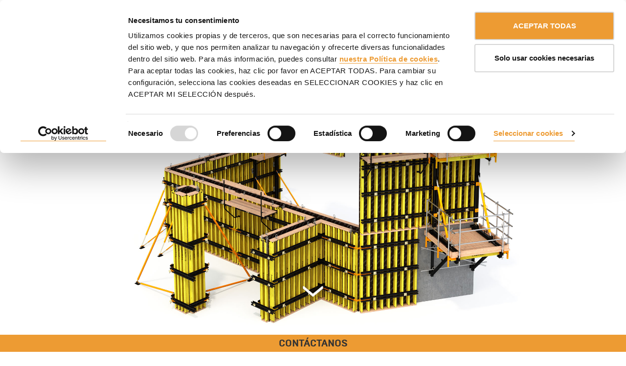

--- FILE ---
content_type: text/html;charset=utf-8
request_url: https://www.ulmaconstruction.com.ar/es-ar/encofrados/encofrados-tabiques-columnas/encofrado-vigas-madera-enkoform-v-100
body_size: 62332
content:
<!DOCTYPE html>

<html xmlns="http://www.w3.org/1999/xhtml" lang="es-ar">

    
    
    
    
    


<head>

    
            <script>
                    dataLayer = [{
                                'section': 'formwork',
                                'subsection': 'wall-formwork-column-formwork',
                                'service': '',
                                'project': '',
                                'page_language': 'es-ar',
                                'page_language_2_chars': 'es',
                                'uid': '',
                                }];
            </script>
                    

    
                <!-- Google Tag Manager (noscript) -->
                <script data-cookieconsent='ignore'>(function(w,d,s,l,i){w[l]=w[l]||[];w[l].push({'gtm.start':

          new Date().getTime(),event:'gtm.js'});var f=d.getElementsByTagName(s)[0],

          j=d.createElement(s),dl=l!='dataLayer'?'&l='+l:'';j.async=true;j.src=

          'https://www.googletagmanager.com/gtm.js?id='+i+dl;f.parentNode.insertBefore(j,f);

          })(window,document,'script','dataLayer','GTM-TZ23R59');</script>
          <!-- End Google Tag Manager (noscript) -->
                

    



    <meta http-equiv="Content-Type" content="text/html; charset=utf-8" />

    
        
        <base href="https://www.ulmaconstruction.com.ar/es-ar/encofrados/encofrados-tabiques-columnas/encofrado-vigas-madera-enkoform-v-100/" /><!--[if lt IE 7]></base><![endif]-->
    

    
        

<title>Encofrado de vigas de madera ENKOFORM V-100 | ULMA</title>

<meta name="DC.creator" content="admin"/>
<meta name="DC.format" content="text/plain"/>
<meta name="DC.language" content="es-ar"/>
<meta name="DC.date.modified" content="2025-05-08T09:41:38+01:00"/>
<meta name="DC.date.created" content="2016-03-15T11:01:12+01:00"/>
<meta name="DC.type" content="Product"/>
<meta name="DC.distribution" content="Global"/>
<meta name="description" content="Sistema de encofrado para excelentes acabados, apto para cualquier estructura vertical de hormigón (muros, pilares, pilas, estribos etc.)"/>
<meta name="robots" content="ALL"/>
<meta name="distribution" content="Global"/>

  
<style>

@font-face {
    font-family: 'brutal_typebold';
    src: url('/++resource++uc.theme.fonts/brutaltype-bold-webfont.woff2') format('woff2'),
         url('/++resource++uc.theme.fonts/brutaltype-bold-webfont.woff') format('woff');
    font-weight: normal;
    font-style: normal;
    font-display: swap;
}


@font-face {
    font-family: 'brutal_typelight';
    src: url('/++resource++uc.theme.fonts/brutaltype-light-webfont.woff2') format('woff2'),
         url('/++resource++uc.theme.fonts/brutaltype-light-webfont.woff') format('woff');
    font-weight: normal;
    font-style: normal;
    font-display: swap;
}

@font-face {
  font-family: 'brutal_typeblack';
  src: url('/++resource++uc.theme.fonts/brutaltype-black-webfont.woff2') format('woff2'),
       url('/++resource++uc.theme.fonts/brutaltype-black-webfont.woff') format('woff');
  font-weight: normal;
  font-style: normal;
  font-display: swap;
}

@font-face {
    font-family: 'brutal_typeregular';
    src: url('/++resource++uc.theme.fonts/brutaltype-regular-webfont.woff2') format('woff2'),
         url('/++resource++uc.theme.fonts/brutaltype-regular-webfont.woff') format('woff');
    font-weight: normal;
    font-style: normal;
    font-display: swap;
}

body {
  font-family: "Open Sans", sans-serif !important;
}
</style>

<link rel="preconnect" href="https://fonts.googleapis.com/css?family=Open+Sans&amp;display=swap" crossorigin />
<link rel="preconnect" href="https://fonts.googleapis.com/css?family=Open+Sans:400,700&amp;display=swap" crossorigin />
<!-- <link rel="preload" type="font/woff2" as="font" href="/++resource++uc.theme.fonts/NeoSansW1G-Light.woff2" crossorigin />
<link rel="preload" type="font/woff2" as="font" href="/++resource++uc.theme.fonts/NeoSansW1G-Regular.woff2" crossorigin />
<link rel="preload" type="font/woff2" as="font" href="/++resource++uc.theme.fonts/NeoSansW1G-Bold.woff2" crossorigin /> -->


    
    
      <link type="text/css" rel="preload" as="style" onload="this.onload=null;this.rel='stylesheet'" href="https://www.ulmaconstruction.com.ar/portal_css/Ulma%20Construction%20Custom%20Theme/resourcejquery-cachekey-5839e85f4faaf300da23bf2e478b9a0f.css" />
      <noscript><link rel="stylesheet" href="https://www.ulmaconstruction.com.ar/portal_css/Ulma%20Construction%20Custom%20Theme/resourcejquery-cachekey-5839e85f4faaf300da23bf2e478b9a0f.css"></noscript>
    
    
    

        <!--[if lt IE 8]>
    
    
    
      <link type="text/css" rel="preload" as="style" onload="this.onload=null;this.rel='stylesheet'" media="screen" href="https://www.ulmaconstruction.com.ar/portal_css/Ulma%20Construction%20Custom%20Theme/IEFixes-cachekey-ab058365a6a1d2668a4be5b62b1b965f.css" />
      <noscript><link rel="stylesheet" href="https://www.ulmaconstruction.com.ar/portal_css/Ulma%20Construction%20Custom%20Theme/IEFixes-cachekey-ab058365a6a1d2668a4be5b62b1b965f.css"></noscript>
    
    
    
        <![endif]-->
    

    
    
      <link type="text/css" rel="preload" as="style" onload="this.onload=null;this.rel='stylesheet'" href="https://www.ulmaconstruction.com.ar/portal_css/Ulma%20Construction%20Custom%20Theme/uc.theme-cachekey-0394236441922dfe439acd9657a0b5cd.css" />
      <noscript><link rel="stylesheet" href="https://www.ulmaconstruction.com.ar/portal_css/Ulma%20Construction%20Custom%20Theme/uc.theme-cachekey-0394236441922dfe439acd9657a0b5cd.css"></noscript>
    
    
    

    
    
      <link type="text/css" rel="preload" as="style" onload="this.onload=null;this.rel='stylesheet'" href="https://fonts.googleapis.com/css?family=Open+Sans&amp;display=swap" />
      <noscript><link rel="stylesheet" href="https://fonts.googleapis.com/css?family=Open+Sans&amp;display=swap"></noscript>
    
    
    

    
    
      <link type="text/css" rel="preload" as="style" onload="this.onload=null;this.rel='stylesheet'" href="https://fonts.googleapis.com/css?family=Open+Sans:400,700&amp;display=swap" />
      <noscript><link rel="stylesheet" href="https://fonts.googleapis.com/css?family=Open+Sans:400,700&amp;display=swap"></noscript>
    
    
    



  
  


    <script type="text/javascript">
/* - ++resource++plone.app.jquery.js - */
/*! jQuery v1.11.2 | (c) 2005, 2014 jQuery Foundation, Inc. | jquery.org/license */
!function(a,b){"object"==typeof module&&"object"==typeof module.exports?module.exports=a.document?b(a,!0):function(a){if(!a.document)throw new Error("jQuery requires a window with a document");return b(a)}:b(a)}("undefined"!=typeof window?window:this,function(a,b){var c=[],d=c.slice,e=c.concat,f=c.push,g=c.indexOf,h={},i=h.toString,j=h.hasOwnProperty,k={},l="1.11.2",m=function(a,b){return new m.fn.init(a,b)},n=/^[\s\uFEFF\xA0]+|[\s\uFEFF\xA0]+$/g,o=/^-ms-/,p=/-([\da-z])/gi,q=function(a,b){return b.toUpperCase()};m.fn=m.prototype={jquery:l,constructor:m,selector:"",length:0,toArray:function(){return d.call(this)},get:function(a){return null!=a?0>a?this[a+this.length]:this[a]:d.call(this)},pushStack:function(a){var b=m.merge(this.constructor(),a);return b.prevObject=this,b.context=this.context,b},each:function(a,b){return m.each(this,a,b)},map:function(a){return this.pushStack(m.map(this,function(b,c){return a.call(b,c,b)}))},slice:function(){return this.pushStack(d.apply(this,arguments))},first:function(){return this.eq(0)},last:function(){return this.eq(-1)},eq:function(a){var b=this.length,c=+a+(0>a?b:0);return this.pushStack(c>=0&&b>c?[this[c]]:[])},end:function(){return this.prevObject||this.constructor(null)},push:f,sort:c.sort,splice:c.splice},m.extend=m.fn.extend=function(){var a,b,c,d,e,f,g=arguments[0]||{},h=1,i=arguments.length,j=!1;for("boolean"==typeof g&&(j=g,g=arguments[h]||{},h++),"object"==typeof g||m.isFunction(g)||(g={}),h===i&&(g=this,h--);i>h;h++)if(null!=(e=arguments[h]))for(d in e)a=g[d],c=e[d],g!==c&&(j&&c&&(m.isPlainObject(c)||(b=m.isArray(c)))?(b?(b=!1,f=a&&m.isArray(a)?a:[]):f=a&&m.isPlainObject(a)?a:{},g[d]=m.extend(j,f,c)):void 0!==c&&(g[d]=c));return g},m.extend({expando:"jQuery"+(l+Math.random()).replace(/\D/g,""),isReady:!0,error:function(a){throw new Error(a)},noop:function(){},isFunction:function(a){return"function"===m.type(a)},isArray:Array.isArray||function(a){return"array"===m.type(a)},isWindow:function(a){return null!=a&&a==a.window},isNumeric:function(a){return!m.isArray(a)&&a-parseFloat(a)+1>=0},isEmptyObject:function(a){var b;for(b in a)return!1;return!0},isPlainObject:function(a){var b;if(!a||"object"!==m.type(a)||a.nodeType||m.isWindow(a))return!1;try{if(a.constructor&&!j.call(a,"constructor")&&!j.call(a.constructor.prototype,"isPrototypeOf"))return!1}catch(c){return!1}if(k.ownLast)for(b in a)return j.call(a,b);for(b in a);return void 0===b||j.call(a,b)},type:function(a){return null==a?a+"":"object"==typeof a||"function"==typeof a?h[i.call(a)]||"object":typeof a},globalEval:function(b){b&&m.trim(b)&&(a.execScript||function(b){a.eval.call(a,b)})(b)},camelCase:function(a){return a.replace(o,"ms-").replace(p,q)},nodeName:function(a,b){return a.nodeName&&a.nodeName.toLowerCase()===b.toLowerCase()},each:function(a,b,c){var d,e=0,f=a.length,g=r(a);if(c){if(g){for(;f>e;e++)if(d=b.apply(a[e],c),d===!1)break}else for(e in a)if(d=b.apply(a[e],c),d===!1)break}else if(g){for(;f>e;e++)if(d=b.call(a[e],e,a[e]),d===!1)break}else for(e in a)if(d=b.call(a[e],e,a[e]),d===!1)break;return a},trim:function(a){return null==a?"":(a+"").replace(n,"")},makeArray:function(a,b){var c=b||[];return null!=a&&(r(Object(a))?m.merge(c,"string"==typeof a?[a]:a):f.call(c,a)),c},inArray:function(a,b,c){var d;if(b){if(g)return g.call(b,a,c);for(d=b.length,c=c?0>c?Math.max(0,d+c):c:0;d>c;c++)if(c in b&&b[c]===a)return c}return-1},merge:function(a,b){var c=+b.length,d=0,e=a.length;while(c>d)a[e++]=b[d++];if(c!==c)while(void 0!==b[d])a[e++]=b[d++];return a.length=e,a},grep:function(a,b,c){for(var d,e=[],f=0,g=a.length,h=!c;g>f;f++)d=!b(a[f],f),d!==h&&e.push(a[f]);return e},map:function(a,b,c){var d,f=0,g=a.length,h=r(a),i=[];if(h)for(;g>f;f++)d=b(a[f],f,c),null!=d&&i.push(d);else for(f in a)d=b(a[f],f,c),null!=d&&i.push(d);return e.apply([],i)},guid:1,proxy:function(a,b){var c,e,f;return"string"==typeof b&&(f=a[b],b=a,a=f),m.isFunction(a)?(c=d.call(arguments,2),e=function(){return a.apply(b||this,c.concat(d.call(arguments)))},e.guid=a.guid=a.guid||m.guid++,e):void 0},now:function(){return+new Date},support:k}),m.each("Boolean Number String Function Array Date RegExp Object Error".split(" "),function(a,b){h["[object "+b+"]"]=b.toLowerCase()});function r(a){var b=a.length,c=m.type(a);return"function"===c||m.isWindow(a)?!1:1===a.nodeType&&b?!0:"array"===c||0===b||"number"==typeof b&&b>0&&b-1 in a}var s=function(a){var b,c,d,e,f,g,h,i,j,k,l,m,n,o,p,q,r,s,t,u="sizzle"+1*new Date,v=a.document,w=0,x=0,y=hb(),z=hb(),A=hb(),B=function(a,b){return a===b&&(l=!0),0},C=1<<31,D={}.hasOwnProperty,E=[],F=E.pop,G=E.push,H=E.push,I=E.slice,J=function(a,b){for(var c=0,d=a.length;d>c;c++)if(a[c]===b)return c;return-1},K="checked|selected|async|autofocus|autoplay|controls|defer|disabled|hidden|ismap|loop|multiple|open|readonly|required|scoped",L="[\\x20\\t\\r\\n\\f]",M="(?:\\\\.|[\\w-]|[^\\x00-\\xa0])+",N=M.replace("w","w#"),O="\\["+L+"*("+M+")(?:"+L+"*([*^$|!~]?=)"+L+"*(?:'((?:\\\\.|[^\\\\'])*)'|\"((?:\\\\.|[^\\\\\"])*)\"|("+N+"))|)"+L+"*\\]",P=":("+M+")(?:\\((('((?:\\\\.|[^\\\\'])*)'|\"((?:\\\\.|[^\\\\\"])*)\")|((?:\\\\.|[^\\\\()[\\]]|"+O+")*)|.*)\\)|)",Q=new RegExp(L+"+","g"),R=new RegExp("^"+L+"+|((?:^|[^\\\\])(?:\\\\.)*)"+L+"+$","g"),S=new RegExp("^"+L+"*,"+L+"*"),T=new RegExp("^"+L+"*([>+~]|"+L+")"+L+"*"),U=new RegExp("="+L+"*([^\\]'\"]*?)"+L+"*\\]","g"),V=new RegExp(P),W=new RegExp("^"+N+"$"),X={ID:new RegExp("^#("+M+")"),CLASS:new RegExp("^\\.("+M+")"),TAG:new RegExp("^("+M.replace("w","w*")+")"),ATTR:new RegExp("^"+O),PSEUDO:new RegExp("^"+P),CHILD:new RegExp("^:(only|first|last|nth|nth-last)-(child|of-type)(?:\\("+L+"*(even|odd|(([+-]|)(\\d*)n|)"+L+"*(?:([+-]|)"+L+"*(\\d+)|))"+L+"*\\)|)","i"),bool:new RegExp("^(?:"+K+")$","i"),needsContext:new RegExp("^"+L+"*[>+~]|:(even|odd|eq|gt|lt|nth|first|last)(?:\\("+L+"*((?:-\\d)?\\d*)"+L+"*\\)|)(?=[^-]|$)","i")},Y=/^(?:input|select|textarea|button)$/i,Z=/^h\d$/i,$=/^[^{]+\{\s*\[native \w/,_=/^(?:#([\w-]+)|(\w+)|\.([\w-]+))$/,ab=/[+~]/,bb=/'|\\/g,cb=new RegExp("\\\\([\\da-f]{1,6}"+L+"?|("+L+")|.)","ig"),db=function(a,b,c){var d="0x"+b-65536;return d!==d||c?b:0>d?String.fromCharCode(d+65536):String.fromCharCode(d>>10|55296,1023&d|56320)},eb=function(){m()};try{H.apply(E=I.call(v.childNodes),v.childNodes),E[v.childNodes.length].nodeType}catch(fb){H={apply:E.length?function(a,b){G.apply(a,I.call(b))}:function(a,b){var c=a.length,d=0;while(a[c++]=b[d++]);a.length=c-1}}}function gb(a,b,d,e){var f,h,j,k,l,o,r,s,w,x;if((b?b.ownerDocument||b:v)!==n&&m(b),b=b||n,d=d||[],k=b.nodeType,"string"!=typeof a||!a||1!==k&&9!==k&&11!==k)return d;if(!e&&p){if(11!==k&&(f=_.exec(a)))if(j=f[1]){if(9===k){if(h=b.getElementById(j),!h||!h.parentNode)return d;if(h.id===j)return d.push(h),d}else if(b.ownerDocument&&(h=b.ownerDocument.getElementById(j))&&t(b,h)&&h.id===j)return d.push(h),d}else{if(f[2])return H.apply(d,b.getElementsByTagName(a)),d;if((j=f[3])&&c.getElementsByClassName)return H.apply(d,b.getElementsByClassName(j)),d}if(c.qsa&&(!q||!q.test(a))){if(s=r=u,w=b,x=1!==k&&a,1===k&&"object"!==b.nodeName.toLowerCase()){o=g(a),(r=b.getAttribute("id"))?s=r.replace(bb,"\\$&"):b.setAttribute("id",s),s="[id='"+s+"'] ",l=o.length;while(l--)o[l]=s+rb(o[l]);w=ab.test(a)&&pb(b.parentNode)||b,x=o.join(",")}if(x)try{return H.apply(d,w.querySelectorAll(x)),d}catch(y){}finally{r||b.removeAttribute("id")}}}return i(a.replace(R,"$1"),b,d,e)}function hb(){var a=[];function b(c,e){return a.push(c+" ")>d.cacheLength&&delete b[a.shift()],b[c+" "]=e}return b}function ib(a){return a[u]=!0,a}function jb(a){var b=n.createElement("div");try{return!!a(b)}catch(c){return!1}finally{b.parentNode&&b.parentNode.removeChild(b),b=null}}function kb(a,b){var c=a.split("|"),e=a.length;while(e--)d.attrHandle[c[e]]=b}function lb(a,b){var c=b&&a,d=c&&1===a.nodeType&&1===b.nodeType&&(~b.sourceIndex||C)-(~a.sourceIndex||C);if(d)return d;if(c)while(c=c.nextSibling)if(c===b)return-1;return a?1:-1}function mb(a){return function(b){var c=b.nodeName.toLowerCase();return"input"===c&&b.type===a}}function nb(a){return function(b){var c=b.nodeName.toLowerCase();return("input"===c||"button"===c)&&b.type===a}}function ob(a){return ib(function(b){return b=+b,ib(function(c,d){var e,f=a([],c.length,b),g=f.length;while(g--)c[e=f[g]]&&(c[e]=!(d[e]=c[e]))})})}function pb(a){return a&&"undefined"!=typeof a.getElementsByTagName&&a}c=gb.support={},f=gb.isXML=function(a){var b=a&&(a.ownerDocument||a).documentElement;return b?"HTML"!==b.nodeName:!1},m=gb.setDocument=function(a){var b,e,g=a?a.ownerDocument||a:v;return g!==n&&9===g.nodeType&&g.documentElement?(n=g,o=g.documentElement,e=g.defaultView,e&&e!==e.top&&(e.addEventListener?e.addEventListener("unload",eb,!1):e.attachEvent&&e.attachEvent("onunload",eb)),p=!f(g),c.attributes=jb(function(a){return a.className="i",!a.getAttribute("className")}),c.getElementsByTagName=jb(function(a){return a.appendChild(g.createComment("")),!a.getElementsByTagName("*").length}),c.getElementsByClassName=$.test(g.getElementsByClassName),c.getById=jb(function(a){return o.appendChild(a).id=u,!g.getElementsByName||!g.getElementsByName(u).length}),c.getById?(d.find.ID=function(a,b){if("undefined"!=typeof b.getElementById&&p){var c=b.getElementById(a);return c&&c.parentNode?[c]:[]}},d.filter.ID=function(a){var b=a.replace(cb,db);return function(a){return a.getAttribute("id")===b}}):(delete d.find.ID,d.filter.ID=function(a){var b=a.replace(cb,db);return function(a){var c="undefined"!=typeof a.getAttributeNode&&a.getAttributeNode("id");return c&&c.value===b}}),d.find.TAG=c.getElementsByTagName?function(a,b){return"undefined"!=typeof b.getElementsByTagName?b.getElementsByTagName(a):c.qsa?b.querySelectorAll(a):void 0}:function(a,b){var c,d=[],e=0,f=b.getElementsByTagName(a);if("*"===a){while(c=f[e++])1===c.nodeType&&d.push(c);return d}return f},d.find.CLASS=c.getElementsByClassName&&function(a,b){return p?b.getElementsByClassName(a):void 0},r=[],q=[],(c.qsa=$.test(g.querySelectorAll))&&(jb(function(a){o.appendChild(a).innerHTML="<a id='"+u+"'></a><select id='"+u+"-\f]' msallowcapture=''><option selected=''></option></select>",a.querySelectorAll("[msallowcapture^='']").length&&q.push("[*^$]="+L+"*(?:''|\"\")"),a.querySelectorAll("[selected]").length||q.push("\\["+L+"*(?:value|"+K+")"),a.querySelectorAll("[id~="+u+"-]").length||q.push("~="),a.querySelectorAll(":checked").length||q.push(":checked"),a.querySelectorAll("a#"+u+"+*").length||q.push(".#.+[+~]")}),jb(function(a){var b=g.createElement("input");b.setAttribute("type","hidden"),a.appendChild(b).setAttribute("name","D"),a.querySelectorAll("[name=d]").length&&q.push("name"+L+"*[*^$|!~]?="),a.querySelectorAll(":enabled").length||q.push(":enabled",":disabled"),a.querySelectorAll("*,:x"),q.push(",.*:")})),(c.matchesSelector=$.test(s=o.matches||o.webkitMatchesSelector||o.mozMatchesSelector||o.oMatchesSelector||o.msMatchesSelector))&&jb(function(a){c.disconnectedMatch=s.call(a,"div"),s.call(a,"[s!='']:x"),r.push("!=",P)}),q=q.length&&new RegExp(q.join("|")),r=r.length&&new RegExp(r.join("|")),b=$.test(o.compareDocumentPosition),t=b||$.test(o.contains)?function(a,b){var c=9===a.nodeType?a.documentElement:a,d=b&&b.parentNode;return a===d||!(!d||1!==d.nodeType||!(c.contains?c.contains(d):a.compareDocumentPosition&&16&a.compareDocumentPosition(d)))}:function(a,b){if(b)while(b=b.parentNode)if(b===a)return!0;return!1},B=b?function(a,b){if(a===b)return l=!0,0;var d=!a.compareDocumentPosition-!b.compareDocumentPosition;return d?d:(d=(a.ownerDocument||a)===(b.ownerDocument||b)?a.compareDocumentPosition(b):1,1&d||!c.sortDetached&&b.compareDocumentPosition(a)===d?a===g||a.ownerDocument===v&&t(v,a)?-1:b===g||b.ownerDocument===v&&t(v,b)?1:k?J(k,a)-J(k,b):0:4&d?-1:1)}:function(a,b){if(a===b)return l=!0,0;var c,d=0,e=a.parentNode,f=b.parentNode,h=[a],i=[b];if(!e||!f)return a===g?-1:b===g?1:e?-1:f?1:k?J(k,a)-J(k,b):0;if(e===f)return lb(a,b);c=a;while(c=c.parentNode)h.unshift(c);c=b;while(c=c.parentNode)i.unshift(c);while(h[d]===i[d])d++;return d?lb(h[d],i[d]):h[d]===v?-1:i[d]===v?1:0},g):n},gb.matches=function(a,b){return gb(a,null,null,b)},gb.matchesSelector=function(a,b){if((a.ownerDocument||a)!==n&&m(a),b=b.replace(U,"='$1']"),!(!c.matchesSelector||!p||r&&r.test(b)||q&&q.test(b)))try{var d=s.call(a,b);if(d||c.disconnectedMatch||a.document&&11!==a.document.nodeType)return d}catch(e){}return gb(b,n,null,[a]).length>0},gb.contains=function(a,b){return(a.ownerDocument||a)!==n&&m(a),t(a,b)},gb.attr=function(a,b){(a.ownerDocument||a)!==n&&m(a);var e=d.attrHandle[b.toLowerCase()],f=e&&D.call(d.attrHandle,b.toLowerCase())?e(a,b,!p):void 0;return void 0!==f?f:c.attributes||!p?a.getAttribute(b):(f=a.getAttributeNode(b))&&f.specified?f.value:null},gb.error=function(a){throw new Error("Syntax error, unrecognized expression: "+a)},gb.uniqueSort=function(a){var b,d=[],e=0,f=0;if(l=!c.detectDuplicates,k=!c.sortStable&&a.slice(0),a.sort(B),l){while(b=a[f++])b===a[f]&&(e=d.push(f));while(e--)a.splice(d[e],1)}return k=null,a},e=gb.getText=function(a){var b,c="",d=0,f=a.nodeType;if(f){if(1===f||9===f||11===f){if("string"==typeof a.textContent)return a.textContent;for(a=a.firstChild;a;a=a.nextSibling)c+=e(a)}else if(3===f||4===f)return a.nodeValue}else while(b=a[d++])c+=e(b);return c},d=gb.selectors={cacheLength:50,createPseudo:ib,match:X,attrHandle:{},find:{},relative:{">":{dir:"parentNode",first:!0}," ":{dir:"parentNode"},"+":{dir:"previousSibling",first:!0},"~":{dir:"previousSibling"}},preFilter:{ATTR:function(a){return a[1]=a[1].replace(cb,db),a[3]=(a[3]||a[4]||a[5]||"").replace(cb,db),"~="===a[2]&&(a[3]=" "+a[3]+" "),a.slice(0,4)},CHILD:function(a){return a[1]=a[1].toLowerCase(),"nth"===a[1].slice(0,3)?(a[3]||gb.error(a[0]),a[4]=+(a[4]?a[5]+(a[6]||1):2*("even"===a[3]||"odd"===a[3])),a[5]=+(a[7]+a[8]||"odd"===a[3])):a[3]&&gb.error(a[0]),a},PSEUDO:function(a){var b,c=!a[6]&&a[2];return X.CHILD.test(a[0])?null:(a[3]?a[2]=a[4]||a[5]||"":c&&V.test(c)&&(b=g(c,!0))&&(b=c.indexOf(")",c.length-b)-c.length)&&(a[0]=a[0].slice(0,b),a[2]=c.slice(0,b)),a.slice(0,3))}},filter:{TAG:function(a){var b=a.replace(cb,db).toLowerCase();return"*"===a?function(){return!0}:function(a){return a.nodeName&&a.nodeName.toLowerCase()===b}},CLASS:function(a){var b=y[a+" "];return b||(b=new RegExp("(^|"+L+")"+a+"("+L+"|$)"))&&y(a,function(a){return b.test("string"==typeof a.className&&a.className||"undefined"!=typeof a.getAttribute&&a.getAttribute("class")||"")})},ATTR:function(a,b,c){return function(d){var e=gb.attr(d,a);return null==e?"!="===b:b?(e+="","="===b?e===c:"!="===b?e!==c:"^="===b?c&&0===e.indexOf(c):"*="===b?c&&e.indexOf(c)>-1:"$="===b?c&&e.slice(-c.length)===c:"~="===b?(" "+e.replace(Q," ")+" ").indexOf(c)>-1:"|="===b?e===c||e.slice(0,c.length+1)===c+"-":!1):!0}},CHILD:function(a,b,c,d,e){var f="nth"!==a.slice(0,3),g="last"!==a.slice(-4),h="of-type"===b;return 1===d&&0===e?function(a){return!!a.parentNode}:function(b,c,i){var j,k,l,m,n,o,p=f!==g?"nextSibling":"previousSibling",q=b.parentNode,r=h&&b.nodeName.toLowerCase(),s=!i&&!h;if(q){if(f){while(p){l=b;while(l=l[p])if(h?l.nodeName.toLowerCase()===r:1===l.nodeType)return!1;o=p="only"===a&&!o&&"nextSibling"}return!0}if(o=[g?q.firstChild:q.lastChild],g&&s){k=q[u]||(q[u]={}),j=k[a]||[],n=j[0]===w&&j[1],m=j[0]===w&&j[2],l=n&&q.childNodes[n];while(l=++n&&l&&l[p]||(m=n=0)||o.pop())if(1===l.nodeType&&++m&&l===b){k[a]=[w,n,m];break}}else if(s&&(j=(b[u]||(b[u]={}))[a])&&j[0]===w)m=j[1];else while(l=++n&&l&&l[p]||(m=n=0)||o.pop())if((h?l.nodeName.toLowerCase()===r:1===l.nodeType)&&++m&&(s&&((l[u]||(l[u]={}))[a]=[w,m]),l===b))break;return m-=e,m===d||m%d===0&&m/d>=0}}},PSEUDO:function(a,b){var c,e=d.pseudos[a]||d.setFilters[a.toLowerCase()]||gb.error("unsupported pseudo: "+a);return e[u]?e(b):e.length>1?(c=[a,a,"",b],d.setFilters.hasOwnProperty(a.toLowerCase())?ib(function(a,c){var d,f=e(a,b),g=f.length;while(g--)d=J(a,f[g]),a[d]=!(c[d]=f[g])}):function(a){return e(a,0,c)}):e}},pseudos:{not:ib(function(a){var b=[],c=[],d=h(a.replace(R,"$1"));return d[u]?ib(function(a,b,c,e){var f,g=d(a,null,e,[]),h=a.length;while(h--)(f=g[h])&&(a[h]=!(b[h]=f))}):function(a,e,f){return b[0]=a,d(b,null,f,c),b[0]=null,!c.pop()}}),has:ib(function(a){return function(b){return gb(a,b).length>0}}),contains:ib(function(a){return a=a.replace(cb,db),function(b){return(b.textContent||b.innerText||e(b)).indexOf(a)>-1}}),lang:ib(function(a){return W.test(a||"")||gb.error("unsupported lang: "+a),a=a.replace(cb,db).toLowerCase(),function(b){var c;do if(c=p?b.lang:b.getAttribute("xml:lang")||b.getAttribute("lang"))return c=c.toLowerCase(),c===a||0===c.indexOf(a+"-");while((b=b.parentNode)&&1===b.nodeType);return!1}}),target:function(b){var c=a.location&&a.location.hash;return c&&c.slice(1)===b.id},root:function(a){return a===o},focus:function(a){return a===n.activeElement&&(!n.hasFocus||n.hasFocus())&&!!(a.type||a.href||~a.tabIndex)},enabled:function(a){return a.disabled===!1},disabled:function(a){return a.disabled===!0},checked:function(a){var b=a.nodeName.toLowerCase();return"input"===b&&!!a.checked||"option"===b&&!!a.selected},selected:function(a){return a.parentNode&&a.parentNode.selectedIndex,a.selected===!0},empty:function(a){for(a=a.firstChild;a;a=a.nextSibling)if(a.nodeType<6)return!1;return!0},parent:function(a){return!d.pseudos.empty(a)},header:function(a){return Z.test(a.nodeName)},input:function(a){return Y.test(a.nodeName)},button:function(a){var b=a.nodeName.toLowerCase();return"input"===b&&"button"===a.type||"button"===b},text:function(a){var b;return"input"===a.nodeName.toLowerCase()&&"text"===a.type&&(null==(b=a.getAttribute("type"))||"text"===b.toLowerCase())},first:ob(function(){return[0]}),last:ob(function(a,b){return[b-1]}),eq:ob(function(a,b,c){return[0>c?c+b:c]}),even:ob(function(a,b){for(var c=0;b>c;c+=2)a.push(c);return a}),odd:ob(function(a,b){for(var c=1;b>c;c+=2)a.push(c);return a}),lt:ob(function(a,b,c){for(var d=0>c?c+b:c;--d>=0;)a.push(d);return a}),gt:ob(function(a,b,c){for(var d=0>c?c+b:c;++d<b;)a.push(d);return a})}},d.pseudos.nth=d.pseudos.eq;for(b in{radio:!0,checkbox:!0,file:!0,password:!0,image:!0})d.pseudos[b]=mb(b);for(b in{submit:!0,reset:!0})d.pseudos[b]=nb(b);function qb(){}qb.prototype=d.filters=d.pseudos,d.setFilters=new qb,g=gb.tokenize=function(a,b){var c,e,f,g,h,i,j,k=z[a+" "];if(k)return b?0:k.slice(0);h=a,i=[],j=d.preFilter;while(h){(!c||(e=S.exec(h)))&&(e&&(h=h.slice(e[0].length)||h),i.push(f=[])),c=!1,(e=T.exec(h))&&(c=e.shift(),f.push({value:c,type:e[0].replace(R," ")}),h=h.slice(c.length));for(g in d.filter)!(e=X[g].exec(h))||j[g]&&!(e=j[g](e))||(c=e.shift(),f.push({value:c,type:g,matches:e}),h=h.slice(c.length));if(!c)break}return b?h.length:h?gb.error(a):z(a,i).slice(0)};function rb(a){for(var b=0,c=a.length,d="";c>b;b++)d+=a[b].value;return d}function sb(a,b,c){var d=b.dir,e=c&&"parentNode"===d,f=x++;return b.first?function(b,c,f){while(b=b[d])if(1===b.nodeType||e)return a(b,c,f)}:function(b,c,g){var h,i,j=[w,f];if(g){while(b=b[d])if((1===b.nodeType||e)&&a(b,c,g))return!0}else while(b=b[d])if(1===b.nodeType||e){if(i=b[u]||(b[u]={}),(h=i[d])&&h[0]===w&&h[1]===f)return j[2]=h[2];if(i[d]=j,j[2]=a(b,c,g))return!0}}}function tb(a){return a.length>1?function(b,c,d){var e=a.length;while(e--)if(!a[e](b,c,d))return!1;return!0}:a[0]}function ub(a,b,c){for(var d=0,e=b.length;e>d;d++)gb(a,b[d],c);return c}function vb(a,b,c,d,e){for(var f,g=[],h=0,i=a.length,j=null!=b;i>h;h++)(f=a[h])&&(!c||c(f,d,e))&&(g.push(f),j&&b.push(h));return g}function wb(a,b,c,d,e,f){return d&&!d[u]&&(d=wb(d)),e&&!e[u]&&(e=wb(e,f)),ib(function(f,g,h,i){var j,k,l,m=[],n=[],o=g.length,p=f||ub(b||"*",h.nodeType?[h]:h,[]),q=!a||!f&&b?p:vb(p,m,a,h,i),r=c?e||(f?a:o||d)?[]:g:q;if(c&&c(q,r,h,i),d){j=vb(r,n),d(j,[],h,i),k=j.length;while(k--)(l=j[k])&&(r[n[k]]=!(q[n[k]]=l))}if(f){if(e||a){if(e){j=[],k=r.length;while(k--)(l=r[k])&&j.push(q[k]=l);e(null,r=[],j,i)}k=r.length;while(k--)(l=r[k])&&(j=e?J(f,l):m[k])>-1&&(f[j]=!(g[j]=l))}}else r=vb(r===g?r.splice(o,r.length):r),e?e(null,g,r,i):H.apply(g,r)})}function xb(a){for(var b,c,e,f=a.length,g=d.relative[a[0].type],h=g||d.relative[" "],i=g?1:0,k=sb(function(a){return a===b},h,!0),l=sb(function(a){return J(b,a)>-1},h,!0),m=[function(a,c,d){var e=!g&&(d||c!==j)||((b=c).nodeType?k(a,c,d):l(a,c,d));return b=null,e}];f>i;i++)if(c=d.relative[a[i].type])m=[sb(tb(m),c)];else{if(c=d.filter[a[i].type].apply(null,a[i].matches),c[u]){for(e=++i;f>e;e++)if(d.relative[a[e].type])break;return wb(i>1&&tb(m),i>1&&rb(a.slice(0,i-1).concat({value:" "===a[i-2].type?"*":""})).replace(R,"$1"),c,e>i&&xb(a.slice(i,e)),f>e&&xb(a=a.slice(e)),f>e&&rb(a))}m.push(c)}return tb(m)}function yb(a,b){var c=b.length>0,e=a.length>0,f=function(f,g,h,i,k){var l,m,o,p=0,q="0",r=f&&[],s=[],t=j,u=f||e&&d.find.TAG("*",k),v=w+=null==t?1:Math.random()||.1,x=u.length;for(k&&(j=g!==n&&g);q!==x&&null!=(l=u[q]);q++){if(e&&l){m=0;while(o=a[m++])if(o(l,g,h)){i.push(l);break}k&&(w=v)}c&&((l=!o&&l)&&p--,f&&r.push(l))}if(p+=q,c&&q!==p){m=0;while(o=b[m++])o(r,s,g,h);if(f){if(p>0)while(q--)r[q]||s[q]||(s[q]=F.call(i));s=vb(s)}H.apply(i,s),k&&!f&&s.length>0&&p+b.length>1&&gb.uniqueSort(i)}return k&&(w=v,j=t),r};return c?ib(f):f}return h=gb.compile=function(a,b){var c,d=[],e=[],f=A[a+" "];if(!f){b||(b=g(a)),c=b.length;while(c--)f=xb(b[c]),f[u]?d.push(f):e.push(f);f=A(a,yb(e,d)),f.selector=a}return f},i=gb.select=function(a,b,e,f){var i,j,k,l,m,n="function"==typeof a&&a,o=!f&&g(a=n.selector||a);if(e=e||[],1===o.length){if(j=o[0]=o[0].slice(0),j.length>2&&"ID"===(k=j[0]).type&&c.getById&&9===b.nodeType&&p&&d.relative[j[1].type]){if(b=(d.find.ID(k.matches[0].replace(cb,db),b)||[])[0],!b)return e;n&&(b=b.parentNode),a=a.slice(j.shift().value.length)}i=X.needsContext.test(a)?0:j.length;while(i--){if(k=j[i],d.relative[l=k.type])break;if((m=d.find[l])&&(f=m(k.matches[0].replace(cb,db),ab.test(j[0].type)&&pb(b.parentNode)||b))){if(j.splice(i,1),a=f.length&&rb(j),!a)return H.apply(e,f),e;break}}}return(n||h(a,o))(f,b,!p,e,ab.test(a)&&pb(b.parentNode)||b),e},c.sortStable=u.split("").sort(B).join("")===u,c.detectDuplicates=!!l,m(),c.sortDetached=jb(function(a){return 1&a.compareDocumentPosition(n.createElement("div"))}),jb(function(a){return a.innerHTML="<a href='#'></a>","#"===a.firstChild.getAttribute("href")})||kb("type|href|height|width",function(a,b,c){return c?void 0:a.getAttribute(b,"type"===b.toLowerCase()?1:2)}),c.attributes&&jb(function(a){return a.innerHTML="<input/>",a.firstChild.setAttribute("value",""),""===a.firstChild.getAttribute("value")})||kb("value",function(a,b,c){return c||"input"!==a.nodeName.toLowerCase()?void 0:a.defaultValue}),jb(function(a){return null==a.getAttribute("disabled")})||kb(K,function(a,b,c){var d;return c?void 0:a[b]===!0?b.toLowerCase():(d=a.getAttributeNode(b))&&d.specified?d.value:null}),gb}(a);m.find=s,m.expr=s.selectors,m.expr[":"]=m.expr.pseudos,m.unique=s.uniqueSort,m.text=s.getText,m.isXMLDoc=s.isXML,m.contains=s.contains;var t=m.expr.match.needsContext,u=/^<(\w+)\s*\/?>(?:<\/\1>|)$/,v=/^.[^:#\[\.,]*$/;function w(a,b,c){if(m.isFunction(b))return m.grep(a,function(a,d){return!!b.call(a,d,a)!==c});if(b.nodeType)return m.grep(a,function(a){return a===b!==c});if("string"==typeof b){if(v.test(b))return m.filter(b,a,c);b=m.filter(b,a)}return m.grep(a,function(a){return m.inArray(a,b)>=0!==c})}m.filter=function(a,b,c){var d=b[0];return c&&(a=":not("+a+")"),1===b.length&&1===d.nodeType?m.find.matchesSelector(d,a)?[d]:[]:m.find.matches(a,m.grep(b,function(a){return 1===a.nodeType}))},m.fn.extend({find:function(a){var b,c=[],d=this,e=d.length;if("string"!=typeof a)return this.pushStack(m(a).filter(function(){for(b=0;e>b;b++)if(m.contains(d[b],this))return!0}));for(b=0;e>b;b++)m.find(a,d[b],c);return c=this.pushStack(e>1?m.unique(c):c),c.selector=this.selector?this.selector+" "+a:a,c},filter:function(a){return this.pushStack(w(this,a||[],!1))},not:function(a){return this.pushStack(w(this,a||[],!0))},is:function(a){return!!w(this,"string"==typeof a&&t.test(a)?m(a):a||[],!1).length}});var x,y=a.document,z=/^(?:\s*(<[\w\W]+>)[^>]*|#([\w-]*))$/,A=m.fn.init=function(a,b){var c,d;if(!a)return this;if("string"==typeof a){if(c="<"===a.charAt(0)&&">"===a.charAt(a.length-1)&&a.length>=3?[null,a,null]:z.exec(a),!c||!c[1]&&b)return!b||b.jquery?(b||x).find(a):this.constructor(b).find(a);if(c[1]){if(b=b instanceof m?b[0]:b,m.merge(this,m.parseHTML(c[1],b&&b.nodeType?b.ownerDocument||b:y,!0)),u.test(c[1])&&m.isPlainObject(b))for(c in b)m.isFunction(this[c])?this[c](b[c]):this.attr(c,b[c]);return this}if(d=y.getElementById(c[2]),d&&d.parentNode){if(d.id!==c[2])return x.find(a);this.length=1,this[0]=d}return this.context=y,this.selector=a,this}return a.nodeType?(this.context=this[0]=a,this.length=1,this):m.isFunction(a)?"undefined"!=typeof x.ready?x.ready(a):a(m):(void 0!==a.selector&&(this.selector=a.selector,this.context=a.context),m.makeArray(a,this))};A.prototype=m.fn,x=m(y);var B=/^(?:parents|prev(?:Until|All))/,C={children:!0,contents:!0,next:!0,prev:!0};m.extend({dir:function(a,b,c){var d=[],e=a[b];while(e&&9!==e.nodeType&&(void 0===c||1!==e.nodeType||!m(e).is(c)))1===e.nodeType&&d.push(e),e=e[b];return d},sibling:function(a,b){for(var c=[];a;a=a.nextSibling)1===a.nodeType&&a!==b&&c.push(a);return c}}),m.fn.extend({has:function(a){var b,c=m(a,this),d=c.length;return this.filter(function(){for(b=0;d>b;b++)if(m.contains(this,c[b]))return!0})},closest:function(a,b){for(var c,d=0,e=this.length,f=[],g=t.test(a)||"string"!=typeof a?m(a,b||this.context):0;e>d;d++)for(c=this[d];c&&c!==b;c=c.parentNode)if(c.nodeType<11&&(g?g.index(c)>-1:1===c.nodeType&&m.find.matchesSelector(c,a))){f.push(c);break}return this.pushStack(f.length>1?m.unique(f):f)},index:function(a){return a?"string"==typeof a?m.inArray(this[0],m(a)):m.inArray(a.jquery?a[0]:a,this):this[0]&&this[0].parentNode?this.first().prevAll().length:-1},add:function(a,b){return this.pushStack(m.unique(m.merge(this.get(),m(a,b))))},addBack:function(a){return this.add(null==a?this.prevObject:this.prevObject.filter(a))}});function D(a,b){do a=a[b];while(a&&1!==a.nodeType);return a}m.each({parent:function(a){var b=a.parentNode;return b&&11!==b.nodeType?b:null},parents:function(a){return m.dir(a,"parentNode")},parentsUntil:function(a,b,c){return m.dir(a,"parentNode",c)},next:function(a){return D(a,"nextSibling")},prev:function(a){return D(a,"previousSibling")},nextAll:function(a){return m.dir(a,"nextSibling")},prevAll:function(a){return m.dir(a,"previousSibling")},nextUntil:function(a,b,c){return m.dir(a,"nextSibling",c)},prevUntil:function(a,b,c){return m.dir(a,"previousSibling",c)},siblings:function(a){return m.sibling((a.parentNode||{}).firstChild,a)},children:function(a){return m.sibling(a.firstChild)},contents:function(a){return m.nodeName(a,"iframe")?a.contentDocument||a.contentWindow.document:m.merge([],a.childNodes)}},function(a,b){m.fn[a]=function(c,d){var e=m.map(this,b,c);return"Until"!==a.slice(-5)&&(d=c),d&&"string"==typeof d&&(e=m.filter(d,e)),this.length>1&&(C[a]||(e=m.unique(e)),B.test(a)&&(e=e.reverse())),this.pushStack(e)}});var E=/\S+/g,F={};function G(a){var b=F[a]={};return m.each(a.match(E)||[],function(a,c){b[c]=!0}),b}m.Callbacks=function(a){a="string"==typeof a?F[a]||G(a):m.extend({},a);var b,c,d,e,f,g,h=[],i=!a.once&&[],j=function(l){for(c=a.memory&&l,d=!0,f=g||0,g=0,e=h.length,b=!0;h&&e>f;f++)if(h[f].apply(l[0],l[1])===!1&&a.stopOnFalse){c=!1;break}b=!1,h&&(i?i.length&&j(i.shift()):c?h=[]:k.disable())},k={add:function(){if(h){var d=h.length;!function f(b){m.each(b,function(b,c){var d=m.type(c);"function"===d?a.unique&&k.has(c)||h.push(c):c&&c.length&&"string"!==d&&f(c)})}(arguments),b?e=h.length:c&&(g=d,j(c))}return this},remove:function(){return h&&m.each(arguments,function(a,c){var d;while((d=m.inArray(c,h,d))>-1)h.splice(d,1),b&&(e>=d&&e--,f>=d&&f--)}),this},has:function(a){return a?m.inArray(a,h)>-1:!(!h||!h.length)},empty:function(){return h=[],e=0,this},disable:function(){return h=i=c=void 0,this},disabled:function(){return!h},lock:function(){return i=void 0,c||k.disable(),this},locked:function(){return!i},fireWith:function(a,c){return!h||d&&!i||(c=c||[],c=[a,c.slice?c.slice():c],b?i.push(c):j(c)),this},fire:function(){return k.fireWith(this,arguments),this},fired:function(){return!!d}};return k},m.extend({Deferred:function(a){var b=[["resolve","done",m.Callbacks("once memory"),"resolved"],["reject","fail",m.Callbacks("once memory"),"rejected"],["notify","progress",m.Callbacks("memory")]],c="pending",d={state:function(){return c},always:function(){return e.done(arguments).fail(arguments),this},then:function(){var a=arguments;return m.Deferred(function(c){m.each(b,function(b,f){var g=m.isFunction(a[b])&&a[b];e[f[1]](function(){var a=g&&g.apply(this,arguments);a&&m.isFunction(a.promise)?a.promise().done(c.resolve).fail(c.reject).progress(c.notify):c[f[0]+"With"](this===d?c.promise():this,g?[a]:arguments)})}),a=null}).promise()},promise:function(a){return null!=a?m.extend(a,d):d}},e={};return d.pipe=d.then,m.each(b,function(a,f){var g=f[2],h=f[3];d[f[1]]=g.add,h&&g.add(function(){c=h},b[1^a][2].disable,b[2][2].lock),e[f[0]]=function(){return e[f[0]+"With"](this===e?d:this,arguments),this},e[f[0]+"With"]=g.fireWith}),d.promise(e),a&&a.call(e,e),e},when:function(a){var b=0,c=d.call(arguments),e=c.length,f=1!==e||a&&m.isFunction(a.promise)?e:0,g=1===f?a:m.Deferred(),h=function(a,b,c){return function(e){b[a]=this,c[a]=arguments.length>1?d.call(arguments):e,c===i?g.notifyWith(b,c):--f||g.resolveWith(b,c)}},i,j,k;if(e>1)for(i=new Array(e),j=new Array(e),k=new Array(e);e>b;b++)c[b]&&m.isFunction(c[b].promise)?c[b].promise().done(h(b,k,c)).fail(g.reject).progress(h(b,j,i)):--f;return f||g.resolveWith(k,c),g.promise()}});var H;m.fn.ready=function(a){return m.ready.promise().done(a),this},m.extend({isReady:!1,readyWait:1,holdReady:function(a){a?m.readyWait++:m.ready(!0)},ready:function(a){if(a===!0?!--m.readyWait:!m.isReady){if(!y.body)return setTimeout(m.ready);m.isReady=!0,a!==!0&&--m.readyWait>0||(H.resolveWith(y,[m]),m.fn.triggerHandler&&(m(y).triggerHandler("ready"),m(y).off("ready")))}}});function I(){y.addEventListener?(y.removeEventListener("DOMContentLoaded",J,!1),a.removeEventListener("load",J,!1)):(y.detachEvent("onreadystatechange",J),a.detachEvent("onload",J))}function J(){(y.addEventListener||"load"===event.type||"complete"===y.readyState)&&(I(),m.ready())}m.ready.promise=function(b){if(!H)if(H=m.Deferred(),"complete"===y.readyState)setTimeout(m.ready);else if(y.addEventListener)y.addEventListener("DOMContentLoaded",J,!1),a.addEventListener("load",J,!1);else{y.attachEvent("onreadystatechange",J),a.attachEvent("onload",J);var c=!1;try{c=null==a.frameElement&&y.documentElement}catch(d){}c&&c.doScroll&&!function e(){if(!m.isReady){try{c.doScroll("left")}catch(a){return setTimeout(e,50)}I(),m.ready()}}()}return H.promise(b)};var K="undefined",L;for(L in m(k))break;k.ownLast="0"!==L,k.inlineBlockNeedsLayout=!1,m(function(){var a,b,c,d;c=y.getElementsByTagName("body")[0],c&&c.style&&(b=y.createElement("div"),d=y.createElement("div"),d.style.cssText="position:absolute;border:0;width:0;height:0;top:0;left:-9999px",c.appendChild(d).appendChild(b),typeof b.style.zoom!==K&&(b.style.cssText="display:inline;margin:0;border:0;padding:1px;width:1px;zoom:1",k.inlineBlockNeedsLayout=a=3===b.offsetWidth,a&&(c.style.zoom=1)),c.removeChild(d))}),function(){var a=y.createElement("div");if(null==k.deleteExpando){k.deleteExpando=!0;try{delete a.test}catch(b){k.deleteExpando=!1}}a=null}(),m.acceptData=function(a){var b=m.noData[(a.nodeName+" ").toLowerCase()],c=+a.nodeType||1;return 1!==c&&9!==c?!1:!b||b!==!0&&a.getAttribute("classid")===b};var M=/^(?:\{[\w\W]*\}|\[[\w\W]*\])$/,N=/([A-Z])/g;function O(a,b,c){if(void 0===c&&1===a.nodeType){var d="data-"+b.replace(N,"-$1").toLowerCase();if(c=a.getAttribute(d),"string"==typeof c){try{c="true"===c?!0:"false"===c?!1:"null"===c?null:+c+""===c?+c:M.test(c)?m.parseJSON(c):c}catch(e){}m.data(a,b,c)}else c=void 0}return c}function P(a){var b;for(b in a)if(("data"!==b||!m.isEmptyObject(a[b]))&&"toJSON"!==b)return!1;
return!0}function Q(a,b,d,e){if(m.acceptData(a)){var f,g,h=m.expando,i=a.nodeType,j=i?m.cache:a,k=i?a[h]:a[h]&&h;if(k&&j[k]&&(e||j[k].data)||void 0!==d||"string"!=typeof b)return k||(k=i?a[h]=c.pop()||m.guid++:h),j[k]||(j[k]=i?{}:{toJSON:m.noop}),("object"==typeof b||"function"==typeof b)&&(e?j[k]=m.extend(j[k],b):j[k].data=m.extend(j[k].data,b)),g=j[k],e||(g.data||(g.data={}),g=g.data),void 0!==d&&(g[m.camelCase(b)]=d),"string"==typeof b?(f=g[b],null==f&&(f=g[m.camelCase(b)])):f=g,f}}function R(a,b,c){if(m.acceptData(a)){var d,e,f=a.nodeType,g=f?m.cache:a,h=f?a[m.expando]:m.expando;if(g[h]){if(b&&(d=c?g[h]:g[h].data)){m.isArray(b)?b=b.concat(m.map(b,m.camelCase)):b in d?b=[b]:(b=m.camelCase(b),b=b in d?[b]:b.split(" ")),e=b.length;while(e--)delete d[b[e]];if(c?!P(d):!m.isEmptyObject(d))return}(c||(delete g[h].data,P(g[h])))&&(f?m.cleanData([a],!0):k.deleteExpando||g!=g.window?delete g[h]:g[h]=null)}}}m.extend({cache:{},noData:{"applet ":!0,"embed ":!0,"object ":"clsid:D27CDB6E-AE6D-11cf-96B8-444553540000"},hasData:function(a){return a=a.nodeType?m.cache[a[m.expando]]:a[m.expando],!!a&&!P(a)},data:function(a,b,c){return Q(a,b,c)},removeData:function(a,b){return R(a,b)},_data:function(a,b,c){return Q(a,b,c,!0)},_removeData:function(a,b){return R(a,b,!0)}}),m.fn.extend({data:function(a,b){var c,d,e,f=this[0],g=f&&f.attributes;if(void 0===a){if(this.length&&(e=m.data(f),1===f.nodeType&&!m._data(f,"parsedAttrs"))){c=g.length;while(c--)g[c]&&(d=g[c].name,0===d.indexOf("data-")&&(d=m.camelCase(d.slice(5)),O(f,d,e[d])));m._data(f,"parsedAttrs",!0)}return e}return"object"==typeof a?this.each(function(){m.data(this,a)}):arguments.length>1?this.each(function(){m.data(this,a,b)}):f?O(f,a,m.data(f,a)):void 0},removeData:function(a){return this.each(function(){m.removeData(this,a)})}}),m.extend({queue:function(a,b,c){var d;return a?(b=(b||"fx")+"queue",d=m._data(a,b),c&&(!d||m.isArray(c)?d=m._data(a,b,m.makeArray(c)):d.push(c)),d||[]):void 0},dequeue:function(a,b){b=b||"fx";var c=m.queue(a,b),d=c.length,e=c.shift(),f=m._queueHooks(a,b),g=function(){m.dequeue(a,b)};"inprogress"===e&&(e=c.shift(),d--),e&&("fx"===b&&c.unshift("inprogress"),delete f.stop,e.call(a,g,f)),!d&&f&&f.empty.fire()},_queueHooks:function(a,b){var c=b+"queueHooks";return m._data(a,c)||m._data(a,c,{empty:m.Callbacks("once memory").add(function(){m._removeData(a,b+"queue"),m._removeData(a,c)})})}}),m.fn.extend({queue:function(a,b){var c=2;return"string"!=typeof a&&(b=a,a="fx",c--),arguments.length<c?m.queue(this[0],a):void 0===b?this:this.each(function(){var c=m.queue(this,a,b);m._queueHooks(this,a),"fx"===a&&"inprogress"!==c[0]&&m.dequeue(this,a)})},dequeue:function(a){return this.each(function(){m.dequeue(this,a)})},clearQueue:function(a){return this.queue(a||"fx",[])},promise:function(a,b){var c,d=1,e=m.Deferred(),f=this,g=this.length,h=function(){--d||e.resolveWith(f,[f])};"string"!=typeof a&&(b=a,a=void 0),a=a||"fx";while(g--)c=m._data(f[g],a+"queueHooks"),c&&c.empty&&(d++,c.empty.add(h));return h(),e.promise(b)}});var S=/[+-]?(?:\d*\.|)\d+(?:[eE][+-]?\d+|)/.source,T=["Top","Right","Bottom","Left"],U=function(a,b){return a=b||a,"none"===m.css(a,"display")||!m.contains(a.ownerDocument,a)},V=m.access=function(a,b,c,d,e,f,g){var h=0,i=a.length,j=null==c;if("object"===m.type(c)){e=!0;for(h in c)m.access(a,b,h,c[h],!0,f,g)}else if(void 0!==d&&(e=!0,m.isFunction(d)||(g=!0),j&&(g?(b.call(a,d),b=null):(j=b,b=function(a,b,c){return j.call(m(a),c)})),b))for(;i>h;h++)b(a[h],c,g?d:d.call(a[h],h,b(a[h],c)));return e?a:j?b.call(a):i?b(a[0],c):f},W=/^(?:checkbox|radio)$/i;!function(){var a=y.createElement("input"),b=y.createElement("div"),c=y.createDocumentFragment();if(b.innerHTML="  <link/><table></table><a href='/a'>a</a><input type='checkbox'/>",k.leadingWhitespace=3===b.firstChild.nodeType,k.tbody=!b.getElementsByTagName("tbody").length,k.htmlSerialize=!!b.getElementsByTagName("link").length,k.html5Clone="<:nav></:nav>"!==y.createElement("nav").cloneNode(!0).outerHTML,a.type="checkbox",a.checked=!0,c.appendChild(a),k.appendChecked=a.checked,b.innerHTML="<textarea>x</textarea>",k.noCloneChecked=!!b.cloneNode(!0).lastChild.defaultValue,c.appendChild(b),b.innerHTML="<input type='radio' checked='checked' name='t'/>",k.checkClone=b.cloneNode(!0).cloneNode(!0).lastChild.checked,k.noCloneEvent=!0,b.attachEvent&&(b.attachEvent("onclick",function(){k.noCloneEvent=!1}),b.cloneNode(!0).click()),null==k.deleteExpando){k.deleteExpando=!0;try{delete b.test}catch(d){k.deleteExpando=!1}}}(),function(){var b,c,d=y.createElement("div");for(b in{submit:!0,change:!0,focusin:!0})c="on"+b,(k[b+"Bubbles"]=c in a)||(d.setAttribute(c,"t"),k[b+"Bubbles"]=d.attributes[c].expando===!1);d=null}();var X=/^(?:input|select|textarea)$/i,Y=/^key/,Z=/^(?:mouse|pointer|contextmenu)|click/,$=/^(?:focusinfocus|focusoutblur)$/,_=/^([^.]*)(?:\.(.+)|)$/;function ab(){return!0}function bb(){return!1}function cb(){try{return y.activeElement}catch(a){}}m.event={global:{},add:function(a,b,c,d,e){var f,g,h,i,j,k,l,n,o,p,q,r=m._data(a);if(r){c.handler&&(i=c,c=i.handler,e=i.selector),c.guid||(c.guid=m.guid++),(g=r.events)||(g=r.events={}),(k=r.handle)||(k=r.handle=function(a){return typeof m===K||a&&m.event.triggered===a.type?void 0:m.event.dispatch.apply(k.elem,arguments)},k.elem=a),b=(b||"").match(E)||[""],h=b.length;while(h--)f=_.exec(b[h])||[],o=q=f[1],p=(f[2]||"").split(".").sort(),o&&(j=m.event.special[o]||{},o=(e?j.delegateType:j.bindType)||o,j=m.event.special[o]||{},l=m.extend({type:o,origType:q,data:d,handler:c,guid:c.guid,selector:e,needsContext:e&&m.expr.match.needsContext.test(e),namespace:p.join(".")},i),(n=g[o])||(n=g[o]=[],n.delegateCount=0,j.setup&&j.setup.call(a,d,p,k)!==!1||(a.addEventListener?a.addEventListener(o,k,!1):a.attachEvent&&a.attachEvent("on"+o,k))),j.add&&(j.add.call(a,l),l.handler.guid||(l.handler.guid=c.guid)),e?n.splice(n.delegateCount++,0,l):n.push(l),m.event.global[o]=!0);a=null}},remove:function(a,b,c,d,e){var f,g,h,i,j,k,l,n,o,p,q,r=m.hasData(a)&&m._data(a);if(r&&(k=r.events)){b=(b||"").match(E)||[""],j=b.length;while(j--)if(h=_.exec(b[j])||[],o=q=h[1],p=(h[2]||"").split(".").sort(),o){l=m.event.special[o]||{},o=(d?l.delegateType:l.bindType)||o,n=k[o]||[],h=h[2]&&new RegExp("(^|\\.)"+p.join("\\.(?:.*\\.|)")+"(\\.|$)"),i=f=n.length;while(f--)g=n[f],!e&&q!==g.origType||c&&c.guid!==g.guid||h&&!h.test(g.namespace)||d&&d!==g.selector&&("**"!==d||!g.selector)||(n.splice(f,1),g.selector&&n.delegateCount--,l.remove&&l.remove.call(a,g));i&&!n.length&&(l.teardown&&l.teardown.call(a,p,r.handle)!==!1||m.removeEvent(a,o,r.handle),delete k[o])}else for(o in k)m.event.remove(a,o+b[j],c,d,!0);m.isEmptyObject(k)&&(delete r.handle,m._removeData(a,"events"))}},trigger:function(b,c,d,e){var f,g,h,i,k,l,n,o=[d||y],p=j.call(b,"type")?b.type:b,q=j.call(b,"namespace")?b.namespace.split("."):[];if(h=l=d=d||y,3!==d.nodeType&&8!==d.nodeType&&!$.test(p+m.event.triggered)&&(p.indexOf(".")>=0&&(q=p.split("."),p=q.shift(),q.sort()),g=p.indexOf(":")<0&&"on"+p,b=b[m.expando]?b:new m.Event(p,"object"==typeof b&&b),b.isTrigger=e?2:3,b.namespace=q.join("."),b.namespace_re=b.namespace?new RegExp("(^|\\.)"+q.join("\\.(?:.*\\.|)")+"(\\.|$)"):null,b.result=void 0,b.target||(b.target=d),c=null==c?[b]:m.makeArray(c,[b]),k=m.event.special[p]||{},e||!k.trigger||k.trigger.apply(d,c)!==!1)){if(!e&&!k.noBubble&&!m.isWindow(d)){for(i=k.delegateType||p,$.test(i+p)||(h=h.parentNode);h;h=h.parentNode)o.push(h),l=h;l===(d.ownerDocument||y)&&o.push(l.defaultView||l.parentWindow||a)}n=0;while((h=o[n++])&&!b.isPropagationStopped())b.type=n>1?i:k.bindType||p,f=(m._data(h,"events")||{})[b.type]&&m._data(h,"handle"),f&&f.apply(h,c),f=g&&h[g],f&&f.apply&&m.acceptData(h)&&(b.result=f.apply(h,c),b.result===!1&&b.preventDefault());if(b.type=p,!e&&!b.isDefaultPrevented()&&(!k._default||k._default.apply(o.pop(),c)===!1)&&m.acceptData(d)&&g&&d[p]&&!m.isWindow(d)){l=d[g],l&&(d[g]=null),m.event.triggered=p;try{d[p]()}catch(r){}m.event.triggered=void 0,l&&(d[g]=l)}return b.result}},dispatch:function(a){a=m.event.fix(a);var b,c,e,f,g,h=[],i=d.call(arguments),j=(m._data(this,"events")||{})[a.type]||[],k=m.event.special[a.type]||{};if(i[0]=a,a.delegateTarget=this,!k.preDispatch||k.preDispatch.call(this,a)!==!1){h=m.event.handlers.call(this,a,j),b=0;while((f=h[b++])&&!a.isPropagationStopped()){a.currentTarget=f.elem,g=0;while((e=f.handlers[g++])&&!a.isImmediatePropagationStopped())(!a.namespace_re||a.namespace_re.test(e.namespace))&&(a.handleObj=e,a.data=e.data,c=((m.event.special[e.origType]||{}).handle||e.handler).apply(f.elem,i),void 0!==c&&(a.result=c)===!1&&(a.preventDefault(),a.stopPropagation()))}return k.postDispatch&&k.postDispatch.call(this,a),a.result}},handlers:function(a,b){var c,d,e,f,g=[],h=b.delegateCount,i=a.target;if(h&&i.nodeType&&(!a.button||"click"!==a.type))for(;i!=this;i=i.parentNode||this)if(1===i.nodeType&&(i.disabled!==!0||"click"!==a.type)){for(e=[],f=0;h>f;f++)d=b[f],c=d.selector+" ",void 0===e[c]&&(e[c]=d.needsContext?m(c,this).index(i)>=0:m.find(c,this,null,[i]).length),e[c]&&e.push(d);e.length&&g.push({elem:i,handlers:e})}return h<b.length&&g.push({elem:this,handlers:b.slice(h)}),g},fix:function(a){if(a[m.expando])return a;var b,c,d,e=a.type,f=a,g=this.fixHooks[e];g||(this.fixHooks[e]=g=Z.test(e)?this.mouseHooks:Y.test(e)?this.keyHooks:{}),d=g.props?this.props.concat(g.props):this.props,a=new m.Event(f),b=d.length;while(b--)c=d[b],a[c]=f[c];return a.target||(a.target=f.srcElement||y),3===a.target.nodeType&&(a.target=a.target.parentNode),a.metaKey=!!a.metaKey,g.filter?g.filter(a,f):a},props:"altKey bubbles cancelable ctrlKey currentTarget eventPhase metaKey relatedTarget shiftKey target timeStamp view which".split(" "),fixHooks:{},keyHooks:{props:"char charCode key keyCode".split(" "),filter:function(a,b){return null==a.which&&(a.which=null!=b.charCode?b.charCode:b.keyCode),a}},mouseHooks:{props:"button buttons clientX clientY fromElement offsetX offsetY pageX pageY screenX screenY toElement".split(" "),filter:function(a,b){var c,d,e,f=b.button,g=b.fromElement;return null==a.pageX&&null!=b.clientX&&(d=a.target.ownerDocument||y,e=d.documentElement,c=d.body,a.pageX=b.clientX+(e&&e.scrollLeft||c&&c.scrollLeft||0)-(e&&e.clientLeft||c&&c.clientLeft||0),a.pageY=b.clientY+(e&&e.scrollTop||c&&c.scrollTop||0)-(e&&e.clientTop||c&&c.clientTop||0)),!a.relatedTarget&&g&&(a.relatedTarget=g===a.target?b.toElement:g),a.which||void 0===f||(a.which=1&f?1:2&f?3:4&f?2:0),a}},special:{load:{noBubble:!0},focus:{trigger:function(){if(this!==cb()&&this.focus)try{return this.focus(),!1}catch(a){}},delegateType:"focusin"},blur:{trigger:function(){return this===cb()&&this.blur?(this.blur(),!1):void 0},delegateType:"focusout"},click:{trigger:function(){return m.nodeName(this,"input")&&"checkbox"===this.type&&this.click?(this.click(),!1):void 0},_default:function(a){return m.nodeName(a.target,"a")}},beforeunload:{postDispatch:function(a){void 0!==a.result&&a.originalEvent&&(a.originalEvent.returnValue=a.result)}}},simulate:function(a,b,c,d){var e=m.extend(new m.Event,c,{type:a,isSimulated:!0,originalEvent:{}});d?m.event.trigger(e,null,b):m.event.dispatch.call(b,e),e.isDefaultPrevented()&&c.preventDefault()}},m.removeEvent=y.removeEventListener?function(a,b,c){a.removeEventListener&&a.removeEventListener(b,c,!1)}:function(a,b,c){var d="on"+b;a.detachEvent&&(typeof a[d]===K&&(a[d]=null),a.detachEvent(d,c))},m.Event=function(a,b){return this instanceof m.Event?(a&&a.type?(this.originalEvent=a,this.type=a.type,this.isDefaultPrevented=a.defaultPrevented||void 0===a.defaultPrevented&&a.returnValue===!1?ab:bb):this.type=a,b&&m.extend(this,b),this.timeStamp=a&&a.timeStamp||m.now(),void(this[m.expando]=!0)):new m.Event(a,b)},m.Event.prototype={isDefaultPrevented:bb,isPropagationStopped:bb,isImmediatePropagationStopped:bb,preventDefault:function(){var a=this.originalEvent;this.isDefaultPrevented=ab,a&&(a.preventDefault?a.preventDefault():a.returnValue=!1)},stopPropagation:function(){var a=this.originalEvent;this.isPropagationStopped=ab,a&&(a.stopPropagation&&a.stopPropagation(),a.cancelBubble=!0)},stopImmediatePropagation:function(){var a=this.originalEvent;this.isImmediatePropagationStopped=ab,a&&a.stopImmediatePropagation&&a.stopImmediatePropagation(),this.stopPropagation()}},m.each({mouseenter:"mouseover",mouseleave:"mouseout",pointerenter:"pointerover",pointerleave:"pointerout"},function(a,b){m.event.special[a]={delegateType:b,bindType:b,handle:function(a){var c,d=this,e=a.relatedTarget,f=a.handleObj;return(!e||e!==d&&!m.contains(d,e))&&(a.type=f.origType,c=f.handler.apply(this,arguments),a.type=b),c}}}),k.submitBubbles||(m.event.special.submit={setup:function(){return m.nodeName(this,"form")?!1:void m.event.add(this,"click._submit keypress._submit",function(a){var b=a.target,c=m.nodeName(b,"input")||m.nodeName(b,"button")?b.form:void 0;c&&!m._data(c,"submitBubbles")&&(m.event.add(c,"submit._submit",function(a){a._submit_bubble=!0}),m._data(c,"submitBubbles",!0))})},postDispatch:function(a){a._submit_bubble&&(delete a._submit_bubble,this.parentNode&&!a.isTrigger&&m.event.simulate("submit",this.parentNode,a,!0))},teardown:function(){return m.nodeName(this,"form")?!1:void m.event.remove(this,"._submit")}}),k.changeBubbles||(m.event.special.change={setup:function(){return X.test(this.nodeName)?(("checkbox"===this.type||"radio"===this.type)&&(m.event.add(this,"propertychange._change",function(a){"checked"===a.originalEvent.propertyName&&(this._just_changed=!0)}),m.event.add(this,"click._change",function(a){this._just_changed&&!a.isTrigger&&(this._just_changed=!1),m.event.simulate("change",this,a,!0)})),!1):void m.event.add(this,"beforeactivate._change",function(a){var b=a.target;X.test(b.nodeName)&&!m._data(b,"changeBubbles")&&(m.event.add(b,"change._change",function(a){!this.parentNode||a.isSimulated||a.isTrigger||m.event.simulate("change",this.parentNode,a,!0)}),m._data(b,"changeBubbles",!0))})},handle:function(a){var b=a.target;return this!==b||a.isSimulated||a.isTrigger||"radio"!==b.type&&"checkbox"!==b.type?a.handleObj.handler.apply(this,arguments):void 0},teardown:function(){return m.event.remove(this,"._change"),!X.test(this.nodeName)}}),k.focusinBubbles||m.each({focus:"focusin",blur:"focusout"},function(a,b){var c=function(a){m.event.simulate(b,a.target,m.event.fix(a),!0)};m.event.special[b]={setup:function(){var d=this.ownerDocument||this,e=m._data(d,b);e||d.addEventListener(a,c,!0),m._data(d,b,(e||0)+1)},teardown:function(){var d=this.ownerDocument||this,e=m._data(d,b)-1;e?m._data(d,b,e):(d.removeEventListener(a,c,!0),m._removeData(d,b))}}}),m.fn.extend({on:function(a,b,c,d,e){var f,g;if("object"==typeof a){"string"!=typeof b&&(c=c||b,b=void 0);for(f in a)this.on(f,b,c,a[f],e);return this}if(null==c&&null==d?(d=b,c=b=void 0):null==d&&("string"==typeof b?(d=c,c=void 0):(d=c,c=b,b=void 0)),d===!1)d=bb;else if(!d)return this;return 1===e&&(g=d,d=function(a){return m().off(a),g.apply(this,arguments)},d.guid=g.guid||(g.guid=m.guid++)),this.each(function(){m.event.add(this,a,d,c,b)})},one:function(a,b,c,d){return this.on(a,b,c,d,1)},off:function(a,b,c){var d,e;if(a&&a.preventDefault&&a.handleObj)return d=a.handleObj,m(a.delegateTarget).off(d.namespace?d.origType+"."+d.namespace:d.origType,d.selector,d.handler),this;if("object"==typeof a){for(e in a)this.off(e,b,a[e]);return this}return(b===!1||"function"==typeof b)&&(c=b,b=void 0),c===!1&&(c=bb),this.each(function(){m.event.remove(this,a,c,b)})},trigger:function(a,b){return this.each(function(){m.event.trigger(a,b,this)})},triggerHandler:function(a,b){var c=this[0];return c?m.event.trigger(a,b,c,!0):void 0}});function db(a){var b=eb.split("|"),c=a.createDocumentFragment();if(c.createElement)while(b.length)c.createElement(b.pop());return c}var eb="abbr|article|aside|audio|bdi|canvas|data|datalist|details|figcaption|figure|footer|header|hgroup|mark|meter|nav|output|progress|section|summary|time|video",fb=/ jQuery\d+="(?:null|\d+)"/g,gb=new RegExp("<(?:"+eb+")[\\s/>]","i"),hb=/^\s+/,ib=/<(?!area|br|col|embed|hr|img|input|link|meta|param)(([\w:]+)[^>]*)\/>/gi,jb=/<([\w:]+)/,kb=/<tbody/i,lb=/<|&#?\w+;/,mb=/<(?:script|style|link)/i,nb=/checked\s*(?:[^=]|=\s*.checked.)/i,ob=/^$|\/(?:java|ecma)script/i,pb=/^true\/(.*)/,qb=/^\s*<!(?:\[CDATA\[|--)|(?:\]\]|--)>\s*$/g,rb={option:[1,"<select multiple='multiple'>","</select>"],legend:[1,"<fieldset>","</fieldset>"],area:[1,"<map>","</map>"],param:[1,"<object>","</object>"],thead:[1,"<table>","</table>"],tr:[2,"<table><tbody>","</tbody></table>"],col:[2,"<table><tbody></tbody><colgroup>","</colgroup></table>"],td:[3,"<table><tbody><tr>","</tr></tbody></table>"],_default:k.htmlSerialize?[0,"",""]:[1,"X<div>","</div>"]},sb=db(y),tb=sb.appendChild(y.createElement("div"));rb.optgroup=rb.option,rb.tbody=rb.tfoot=rb.colgroup=rb.caption=rb.thead,rb.th=rb.td;function ub(a,b){var c,d,e=0,f=typeof a.getElementsByTagName!==K?a.getElementsByTagName(b||"*"):typeof a.querySelectorAll!==K?a.querySelectorAll(b||"*"):void 0;if(!f)for(f=[],c=a.childNodes||a;null!=(d=c[e]);e++)!b||m.nodeName(d,b)?f.push(d):m.merge(f,ub(d,b));return void 0===b||b&&m.nodeName(a,b)?m.merge([a],f):f}function vb(a){W.test(a.type)&&(a.defaultChecked=a.checked)}function wb(a,b){return m.nodeName(a,"table")&&m.nodeName(11!==b.nodeType?b:b.firstChild,"tr")?a.getElementsByTagName("tbody")[0]||a.appendChild(a.ownerDocument.createElement("tbody")):a}function xb(a){return a.type=(null!==m.find.attr(a,"type"))+"/"+a.type,a}function yb(a){var b=pb.exec(a.type);return b?a.type=b[1]:a.removeAttribute("type"),a}function zb(a,b){for(var c,d=0;null!=(c=a[d]);d++)m._data(c,"globalEval",!b||m._data(b[d],"globalEval"))}function Ab(a,b){if(1===b.nodeType&&m.hasData(a)){var c,d,e,f=m._data(a),g=m._data(b,f),h=f.events;if(h){delete g.handle,g.events={};for(c in h)for(d=0,e=h[c].length;e>d;d++)m.event.add(b,c,h[c][d])}g.data&&(g.data=m.extend({},g.data))}}function Bb(a,b){var c,d,e;if(1===b.nodeType){if(c=b.nodeName.toLowerCase(),!k.noCloneEvent&&b[m.expando]){e=m._data(b);for(d in e.events)m.removeEvent(b,d,e.handle);b.removeAttribute(m.expando)}"script"===c&&b.text!==a.text?(xb(b).text=a.text,yb(b)):"object"===c?(b.parentNode&&(b.outerHTML=a.outerHTML),k.html5Clone&&a.innerHTML&&!m.trim(b.innerHTML)&&(b.innerHTML=a.innerHTML)):"input"===c&&W.test(a.type)?(b.defaultChecked=b.checked=a.checked,b.value!==a.value&&(b.value=a.value)):"option"===c?b.defaultSelected=b.selected=a.defaultSelected:("input"===c||"textarea"===c)&&(b.defaultValue=a.defaultValue)}}m.extend({clone:function(a,b,c){var d,e,f,g,h,i=m.contains(a.ownerDocument,a);if(k.html5Clone||m.isXMLDoc(a)||!gb.test("<"+a.nodeName+">")?f=a.cloneNode(!0):(tb.innerHTML=a.outerHTML,tb.removeChild(f=tb.firstChild)),!(k.noCloneEvent&&k.noCloneChecked||1!==a.nodeType&&11!==a.nodeType||m.isXMLDoc(a)))for(d=ub(f),h=ub(a),g=0;null!=(e=h[g]);++g)d[g]&&Bb(e,d[g]);if(b)if(c)for(h=h||ub(a),d=d||ub(f),g=0;null!=(e=h[g]);g++)Ab(e,d[g]);else Ab(a,f);return d=ub(f,"script"),d.length>0&&zb(d,!i&&ub(a,"script")),d=h=e=null,f},buildFragment:function(a,b,c,d){for(var e,f,g,h,i,j,l,n=a.length,o=db(b),p=[],q=0;n>q;q++)if(f=a[q],f||0===f)if("object"===m.type(f))m.merge(p,f.nodeType?[f]:f);else if(lb.test(f)){h=h||o.appendChild(b.createElement("div")),i=(jb.exec(f)||["",""])[1].toLowerCase(),l=rb[i]||rb._default,h.innerHTML=l[1]+f.replace(ib,"<$1></$2>")+l[2],e=l[0];while(e--)h=h.lastChild;if(!k.leadingWhitespace&&hb.test(f)&&p.push(b.createTextNode(hb.exec(f)[0])),!k.tbody){f="table"!==i||kb.test(f)?"<table>"!==l[1]||kb.test(f)?0:h:h.firstChild,e=f&&f.childNodes.length;while(e--)m.nodeName(j=f.childNodes[e],"tbody")&&!j.childNodes.length&&f.removeChild(j)}m.merge(p,h.childNodes),h.textContent="";while(h.firstChild)h.removeChild(h.firstChild);h=o.lastChild}else p.push(b.createTextNode(f));h&&o.removeChild(h),k.appendChecked||m.grep(ub(p,"input"),vb),q=0;while(f=p[q++])if((!d||-1===m.inArray(f,d))&&(g=m.contains(f.ownerDocument,f),h=ub(o.appendChild(f),"script"),g&&zb(h),c)){e=0;while(f=h[e++])ob.test(f.type||"")&&c.push(f)}return h=null,o},cleanData:function(a,b){for(var d,e,f,g,h=0,i=m.expando,j=m.cache,l=k.deleteExpando,n=m.event.special;null!=(d=a[h]);h++)if((b||m.acceptData(d))&&(f=d[i],g=f&&j[f])){if(g.events)for(e in g.events)n[e]?m.event.remove(d,e):m.removeEvent(d,e,g.handle);j[f]&&(delete j[f],l?delete d[i]:typeof d.removeAttribute!==K?d.removeAttribute(i):d[i]=null,c.push(f))}}}),m.fn.extend({text:function(a){return V(this,function(a){return void 0===a?m.text(this):this.empty().append((this[0]&&this[0].ownerDocument||y).createTextNode(a))},null,a,arguments.length)},append:function(){return this.domManip(arguments,function(a){if(1===this.nodeType||11===this.nodeType||9===this.nodeType){var b=wb(this,a);b.appendChild(a)}})},prepend:function(){return this.domManip(arguments,function(a){if(1===this.nodeType||11===this.nodeType||9===this.nodeType){var b=wb(this,a);b.insertBefore(a,b.firstChild)}})},before:function(){return this.domManip(arguments,function(a){this.parentNode&&this.parentNode.insertBefore(a,this)})},after:function(){return this.domManip(arguments,function(a){this.parentNode&&this.parentNode.insertBefore(a,this.nextSibling)})},remove:function(a,b){for(var c,d=a?m.filter(a,this):this,e=0;null!=(c=d[e]);e++)b||1!==c.nodeType||m.cleanData(ub(c)),c.parentNode&&(b&&m.contains(c.ownerDocument,c)&&zb(ub(c,"script")),c.parentNode.removeChild(c));return this},empty:function(){for(var a,b=0;null!=(a=this[b]);b++){1===a.nodeType&&m.cleanData(ub(a,!1));while(a.firstChild)a.removeChild(a.firstChild);a.options&&m.nodeName(a,"select")&&(a.options.length=0)}return this},clone:function(a,b){return a=null==a?!1:a,b=null==b?a:b,this.map(function(){return m.clone(this,a,b)})},html:function(a){return V(this,function(a){var b=this[0]||{},c=0,d=this.length;if(void 0===a)return 1===b.nodeType?b.innerHTML.replace(fb,""):void 0;if(!("string"!=typeof a||mb.test(a)||!k.htmlSerialize&&gb.test(a)||!k.leadingWhitespace&&hb.test(a)||rb[(jb.exec(a)||["",""])[1].toLowerCase()])){a=a.replace(ib,"<$1></$2>");try{for(;d>c;c++)b=this[c]||{},1===b.nodeType&&(m.cleanData(ub(b,!1)),b.innerHTML=a);b=0}catch(e){}}b&&this.empty().append(a)},null,a,arguments.length)},replaceWith:function(){var a=arguments[0];return this.domManip(arguments,function(b){a=this.parentNode,m.cleanData(ub(this)),a&&a.replaceChild(b,this)}),a&&(a.length||a.nodeType)?this:this.remove()},detach:function(a){return this.remove(a,!0)},domManip:function(a,b){a=e.apply([],a);var c,d,f,g,h,i,j=0,l=this.length,n=this,o=l-1,p=a[0],q=m.isFunction(p);if(q||l>1&&"string"==typeof p&&!k.checkClone&&nb.test(p))return this.each(function(c){var d=n.eq(c);q&&(a[0]=p.call(this,c,d.html())),d.domManip(a,b)});if(l&&(i=m.buildFragment(a,this[0].ownerDocument,!1,this),c=i.firstChild,1===i.childNodes.length&&(i=c),c)){for(g=m.map(ub(i,"script"),xb),f=g.length;l>j;j++)d=i,j!==o&&(d=m.clone(d,!0,!0),f&&m.merge(g,ub(d,"script"))),b.call(this[j],d,j);if(f)for(h=g[g.length-1].ownerDocument,m.map(g,yb),j=0;f>j;j++)d=g[j],ob.test(d.type||"")&&!m._data(d,"globalEval")&&m.contains(h,d)&&(d.src?m._evalUrl&&m._evalUrl(d.src):m.globalEval((d.text||d.textContent||d.innerHTML||"").replace(qb,"")));i=c=null}return this}}),m.each({appendTo:"append",prependTo:"prepend",insertBefore:"before",insertAfter:"after",replaceAll:"replaceWith"},function(a,b){m.fn[a]=function(a){for(var c,d=0,e=[],g=m(a),h=g.length-1;h>=d;d++)c=d===h?this:this.clone(!0),m(g[d])[b](c),f.apply(e,c.get());return this.pushStack(e)}});var Cb,Db={};function Eb(b,c){var d,e=m(c.createElement(b)).appendTo(c.body),f=a.getDefaultComputedStyle&&(d=a.getDefaultComputedStyle(e[0]))?d.display:m.css(e[0],"display");return e.detach(),f}function Fb(a){var b=y,c=Db[a];return c||(c=Eb(a,b),"none"!==c&&c||(Cb=(Cb||m("<iframe frameborder='0' width='0' height='0'/>")).appendTo(b.documentElement),b=(Cb[0].contentWindow||Cb[0].contentDocument).document,b.write(),b.close(),c=Eb(a,b),Cb.detach()),Db[a]=c),c}!function(){var a;k.shrinkWrapBlocks=function(){if(null!=a)return a;a=!1;var b,c,d;return c=y.getElementsByTagName("body")[0],c&&c.style?(b=y.createElement("div"),d=y.createElement("div"),d.style.cssText="position:absolute;border:0;width:0;height:0;top:0;left:-9999px",c.appendChild(d).appendChild(b),typeof b.style.zoom!==K&&(b.style.cssText="-webkit-box-sizing:content-box;-moz-box-sizing:content-box;box-sizing:content-box;display:block;margin:0;border:0;padding:1px;width:1px;zoom:1",b.appendChild(y.createElement("div")).style.width="5px",a=3!==b.offsetWidth),c.removeChild(d),a):void 0}}();var Gb=/^margin/,Hb=new RegExp("^("+S+")(?!px)[a-z%]+$","i"),Ib,Jb,Kb=/^(top|right|bottom|left)$/;a.getComputedStyle?(Ib=function(b){return b.ownerDocument.defaultView.opener?b.ownerDocument.defaultView.getComputedStyle(b,null):a.getComputedStyle(b,null)},Jb=function(a,b,c){var d,e,f,g,h=a.style;return c=c||Ib(a),g=c?c.getPropertyValue(b)||c[b]:void 0,c&&(""!==g||m.contains(a.ownerDocument,a)||(g=m.style(a,b)),Hb.test(g)&&Gb.test(b)&&(d=h.width,e=h.minWidth,f=h.maxWidth,h.minWidth=h.maxWidth=h.width=g,g=c.width,h.width=d,h.minWidth=e,h.maxWidth=f)),void 0===g?g:g+""}):y.documentElement.currentStyle&&(Ib=function(a){return a.currentStyle},Jb=function(a,b,c){var d,e,f,g,h=a.style;return c=c||Ib(a),g=c?c[b]:void 0,null==g&&h&&h[b]&&(g=h[b]),Hb.test(g)&&!Kb.test(b)&&(d=h.left,e=a.runtimeStyle,f=e&&e.left,f&&(e.left=a.currentStyle.left),h.left="fontSize"===b?"1em":g,g=h.pixelLeft+"px",h.left=d,f&&(e.left=f)),void 0===g?g:g+""||"auto"});function Lb(a,b){return{get:function(){var c=a();if(null!=c)return c?void delete this.get:(this.get=b).apply(this,arguments)}}}!function(){var b,c,d,e,f,g,h;if(b=y.createElement("div"),b.innerHTML="  <link/><table></table><a href='/a'>a</a><input type='checkbox'/>",d=b.getElementsByTagName("a")[0],c=d&&d.style){c.cssText="float:left;opacity:.5",k.opacity="0.5"===c.opacity,k.cssFloat=!!c.cssFloat,b.style.backgroundClip="content-box",b.cloneNode(!0).style.backgroundClip="",k.clearCloneStyle="content-box"===b.style.backgroundClip,k.boxSizing=""===c.boxSizing||""===c.MozBoxSizing||""===c.WebkitBoxSizing,m.extend(k,{reliableHiddenOffsets:function(){return null==g&&i(),g},boxSizingReliable:function(){return null==f&&i(),f},pixelPosition:function(){return null==e&&i(),e},reliableMarginRight:function(){return null==h&&i(),h}});function i(){var b,c,d,i;c=y.getElementsByTagName("body")[0],c&&c.style&&(b=y.createElement("div"),d=y.createElement("div"),d.style.cssText="position:absolute;border:0;width:0;height:0;top:0;left:-9999px",c.appendChild(d).appendChild(b),b.style.cssText="-webkit-box-sizing:border-box;-moz-box-sizing:border-box;box-sizing:border-box;display:block;margin-top:1%;top:1%;border:1px;padding:1px;width:4px;position:absolute",e=f=!1,h=!0,a.getComputedStyle&&(e="1%"!==(a.getComputedStyle(b,null)||{}).top,f="4px"===(a.getComputedStyle(b,null)||{width:"4px"}).width,i=b.appendChild(y.createElement("div")),i.style.cssText=b.style.cssText="-webkit-box-sizing:content-box;-moz-box-sizing:content-box;box-sizing:content-box;display:block;margin:0;border:0;padding:0",i.style.marginRight=i.style.width="0",b.style.width="1px",h=!parseFloat((a.getComputedStyle(i,null)||{}).marginRight),b.removeChild(i)),b.innerHTML="<table><tr><td></td><td>t</td></tr></table>",i=b.getElementsByTagName("td"),i[0].style.cssText="margin:0;border:0;padding:0;display:none",g=0===i[0].offsetHeight,g&&(i[0].style.display="",i[1].style.display="none",g=0===i[0].offsetHeight),c.removeChild(d))}}}(),m.swap=function(a,b,c,d){var e,f,g={};for(f in b)g[f]=a.style[f],a.style[f]=b[f];e=c.apply(a,d||[]);for(f in b)a.style[f]=g[f];return e};var Mb=/alpha\([^)]*\)/i,Nb=/opacity\s*=\s*([^)]*)/,Ob=/^(none|table(?!-c[ea]).+)/,Pb=new RegExp("^("+S+")(.*)$","i"),Qb=new RegExp("^([+-])=("+S+")","i"),Rb={position:"absolute",visibility:"hidden",display:"block"},Sb={letterSpacing:"0",fontWeight:"400"},Tb=["Webkit","O","Moz","ms"];function Ub(a,b){if(b in a)return b;var c=b.charAt(0).toUpperCase()+b.slice(1),d=b,e=Tb.length;while(e--)if(b=Tb[e]+c,b in a)return b;return d}function Vb(a,b){for(var c,d,e,f=[],g=0,h=a.length;h>g;g++)d=a[g],d.style&&(f[g]=m._data(d,"olddisplay"),c=d.style.display,b?(f[g]||"none"!==c||(d.style.display=""),""===d.style.display&&U(d)&&(f[g]=m._data(d,"olddisplay",Fb(d.nodeName)))):(e=U(d),(c&&"none"!==c||!e)&&m._data(d,"olddisplay",e?c:m.css(d,"display"))));for(g=0;h>g;g++)d=a[g],d.style&&(b&&"none"!==d.style.display&&""!==d.style.display||(d.style.display=b?f[g]||"":"none"));return a}function Wb(a,b,c){var d=Pb.exec(b);return d?Math.max(0,d[1]-(c||0))+(d[2]||"px"):b}function Xb(a,b,c,d,e){for(var f=c===(d?"border":"content")?4:"width"===b?1:0,g=0;4>f;f+=2)"margin"===c&&(g+=m.css(a,c+T[f],!0,e)),d?("content"===c&&(g-=m.css(a,"padding"+T[f],!0,e)),"margin"!==c&&(g-=m.css(a,"border"+T[f]+"Width",!0,e))):(g+=m.css(a,"padding"+T[f],!0,e),"padding"!==c&&(g+=m.css(a,"border"+T[f]+"Width",!0,e)));return g}function Yb(a,b,c){var d=!0,e="width"===b?a.offsetWidth:a.offsetHeight,f=Ib(a),g=k.boxSizing&&"border-box"===m.css(a,"boxSizing",!1,f);if(0>=e||null==e){if(e=Jb(a,b,f),(0>e||null==e)&&(e=a.style[b]),Hb.test(e))return e;d=g&&(k.boxSizingReliable()||e===a.style[b]),e=parseFloat(e)||0}return e+Xb(a,b,c||(g?"border":"content"),d,f)+"px"}m.extend({cssHooks:{opacity:{get:function(a,b){if(b){var c=Jb(a,"opacity");return""===c?"1":c}}}},cssNumber:{columnCount:!0,fillOpacity:!0,flexGrow:!0,flexShrink:!0,fontWeight:!0,lineHeight:!0,opacity:!0,order:!0,orphans:!0,widows:!0,zIndex:!0,zoom:!0},cssProps:{"float":k.cssFloat?"cssFloat":"styleFloat"},style:function(a,b,c,d){if(a&&3!==a.nodeType&&8!==a.nodeType&&a.style){var e,f,g,h=m.camelCase(b),i=a.style;if(b=m.cssProps[h]||(m.cssProps[h]=Ub(i,h)),g=m.cssHooks[b]||m.cssHooks[h],void 0===c)return g&&"get"in g&&void 0!==(e=g.get(a,!1,d))?e:i[b];if(f=typeof c,"string"===f&&(e=Qb.exec(c))&&(c=(e[1]+1)*e[2]+parseFloat(m.css(a,b)),f="number"),null!=c&&c===c&&("number"!==f||m.cssNumber[h]||(c+="px"),k.clearCloneStyle||""!==c||0!==b.indexOf("background")||(i[b]="inherit"),!(g&&"set"in g&&void 0===(c=g.set(a,c,d)))))try{i[b]=c}catch(j){}}},css:function(a,b,c,d){var e,f,g,h=m.camelCase(b);return b=m.cssProps[h]||(m.cssProps[h]=Ub(a.style,h)),g=m.cssHooks[b]||m.cssHooks[h],g&&"get"in g&&(f=g.get(a,!0,c)),void 0===f&&(f=Jb(a,b,d)),"normal"===f&&b in Sb&&(f=Sb[b]),""===c||c?(e=parseFloat(f),c===!0||m.isNumeric(e)?e||0:f):f}}),m.each(["height","width"],function(a,b){m.cssHooks[b]={get:function(a,c,d){return c?Ob.test(m.css(a,"display"))&&0===a.offsetWidth?m.swap(a,Rb,function(){return Yb(a,b,d)}):Yb(a,b,d):void 0},set:function(a,c,d){var e=d&&Ib(a);return Wb(a,c,d?Xb(a,b,d,k.boxSizing&&"border-box"===m.css(a,"boxSizing",!1,e),e):0)}}}),k.opacity||(m.cssHooks.opacity={get:function(a,b){return Nb.test((b&&a.currentStyle?a.currentStyle.filter:a.style.filter)||"")?.01*parseFloat(RegExp.$1)+"":b?"1":""},set:function(a,b){var c=a.style,d=a.currentStyle,e=m.isNumeric(b)?"alpha(opacity="+100*b+")":"",f=d&&d.filter||c.filter||"";c.zoom=1,(b>=1||""===b)&&""===m.trim(f.replace(Mb,""))&&c.removeAttribute&&(c.removeAttribute("filter"),""===b||d&&!d.filter)||(c.filter=Mb.test(f)?f.replace(Mb,e):f+" "+e)}}),m.cssHooks.marginRight=Lb(k.reliableMarginRight,function(a,b){return b?m.swap(a,{display:"inline-block"},Jb,[a,"marginRight"]):void 0}),m.each({margin:"",padding:"",border:"Width"},function(a,b){m.cssHooks[a+b]={expand:function(c){for(var d=0,e={},f="string"==typeof c?c.split(" "):[c];4>d;d++)e[a+T[d]+b]=f[d]||f[d-2]||f[0];return e}},Gb.test(a)||(m.cssHooks[a+b].set=Wb)}),m.fn.extend({css:function(a,b){return V(this,function(a,b,c){var d,e,f={},g=0;if(m.isArray(b)){for(d=Ib(a),e=b.length;e>g;g++)f[b[g]]=m.css(a,b[g],!1,d);return f}return void 0!==c?m.style(a,b,c):m.css(a,b)},a,b,arguments.length>1)},show:function(){return Vb(this,!0)},hide:function(){return Vb(this)},toggle:function(a){return"boolean"==typeof a?a?this.show():this.hide():this.each(function(){U(this)?m(this).show():m(this).hide()})}});function Zb(a,b,c,d,e){return new Zb.prototype.init(a,b,c,d,e)
}m.Tween=Zb,Zb.prototype={constructor:Zb,init:function(a,b,c,d,e,f){this.elem=a,this.prop=c,this.easing=e||"swing",this.options=b,this.start=this.now=this.cur(),this.end=d,this.unit=f||(m.cssNumber[c]?"":"px")},cur:function(){var a=Zb.propHooks[this.prop];return a&&a.get?a.get(this):Zb.propHooks._default.get(this)},run:function(a){var b,c=Zb.propHooks[this.prop];return this.pos=b=this.options.duration?m.easing[this.easing](a,this.options.duration*a,0,1,this.options.duration):a,this.now=(this.end-this.start)*b+this.start,this.options.step&&this.options.step.call(this.elem,this.now,this),c&&c.set?c.set(this):Zb.propHooks._default.set(this),this}},Zb.prototype.init.prototype=Zb.prototype,Zb.propHooks={_default:{get:function(a){var b;return null==a.elem[a.prop]||a.elem.style&&null!=a.elem.style[a.prop]?(b=m.css(a.elem,a.prop,""),b&&"auto"!==b?b:0):a.elem[a.prop]},set:function(a){m.fx.step[a.prop]?m.fx.step[a.prop](a):a.elem.style&&(null!=a.elem.style[m.cssProps[a.prop]]||m.cssHooks[a.prop])?m.style(a.elem,a.prop,a.now+a.unit):a.elem[a.prop]=a.now}}},Zb.propHooks.scrollTop=Zb.propHooks.scrollLeft={set:function(a){a.elem.nodeType&&a.elem.parentNode&&(a.elem[a.prop]=a.now)}},m.easing={linear:function(a){return a},swing:function(a){return.5-Math.cos(a*Math.PI)/2}},m.fx=Zb.prototype.init,m.fx.step={};var $b,_b,ac=/^(?:toggle|show|hide)$/,bc=new RegExp("^(?:([+-])=|)("+S+")([a-z%]*)$","i"),cc=/queueHooks$/,dc=[ic],ec={"*":[function(a,b){var c=this.createTween(a,b),d=c.cur(),e=bc.exec(b),f=e&&e[3]||(m.cssNumber[a]?"":"px"),g=(m.cssNumber[a]||"px"!==f&&+d)&&bc.exec(m.css(c.elem,a)),h=1,i=20;if(g&&g[3]!==f){f=f||g[3],e=e||[],g=+d||1;do h=h||".5",g/=h,m.style(c.elem,a,g+f);while(h!==(h=c.cur()/d)&&1!==h&&--i)}return e&&(g=c.start=+g||+d||0,c.unit=f,c.end=e[1]?g+(e[1]+1)*e[2]:+e[2]),c}]};function fc(){return setTimeout(function(){$b=void 0}),$b=m.now()}function gc(a,b){var c,d={height:a},e=0;for(b=b?1:0;4>e;e+=2-b)c=T[e],d["margin"+c]=d["padding"+c]=a;return b&&(d.opacity=d.width=a),d}function hc(a,b,c){for(var d,e=(ec[b]||[]).concat(ec["*"]),f=0,g=e.length;g>f;f++)if(d=e[f].call(c,b,a))return d}function ic(a,b,c){var d,e,f,g,h,i,j,l,n=this,o={},p=a.style,q=a.nodeType&&U(a),r=m._data(a,"fxshow");c.queue||(h=m._queueHooks(a,"fx"),null==h.unqueued&&(h.unqueued=0,i=h.empty.fire,h.empty.fire=function(){h.unqueued||i()}),h.unqueued++,n.always(function(){n.always(function(){h.unqueued--,m.queue(a,"fx").length||h.empty.fire()})})),1===a.nodeType&&("height"in b||"width"in b)&&(c.overflow=[p.overflow,p.overflowX,p.overflowY],j=m.css(a,"display"),l="none"===j?m._data(a,"olddisplay")||Fb(a.nodeName):j,"inline"===l&&"none"===m.css(a,"float")&&(k.inlineBlockNeedsLayout&&"inline"!==Fb(a.nodeName)?p.zoom=1:p.display="inline-block")),c.overflow&&(p.overflow="hidden",k.shrinkWrapBlocks()||n.always(function(){p.overflow=c.overflow[0],p.overflowX=c.overflow[1],p.overflowY=c.overflow[2]}));for(d in b)if(e=b[d],ac.exec(e)){if(delete b[d],f=f||"toggle"===e,e===(q?"hide":"show")){if("show"!==e||!r||void 0===r[d])continue;q=!0}o[d]=r&&r[d]||m.style(a,d)}else j=void 0;if(m.isEmptyObject(o))"inline"===("none"===j?Fb(a.nodeName):j)&&(p.display=j);else{r?"hidden"in r&&(q=r.hidden):r=m._data(a,"fxshow",{}),f&&(r.hidden=!q),q?m(a).show():n.done(function(){m(a).hide()}),n.done(function(){var b;m._removeData(a,"fxshow");for(b in o)m.style(a,b,o[b])});for(d in o)g=hc(q?r[d]:0,d,n),d in r||(r[d]=g.start,q&&(g.end=g.start,g.start="width"===d||"height"===d?1:0))}}function jc(a,b){var c,d,e,f,g;for(c in a)if(d=m.camelCase(c),e=b[d],f=a[c],m.isArray(f)&&(e=f[1],f=a[c]=f[0]),c!==d&&(a[d]=f,delete a[c]),g=m.cssHooks[d],g&&"expand"in g){f=g.expand(f),delete a[d];for(c in f)c in a||(a[c]=f[c],b[c]=e)}else b[d]=e}function kc(a,b,c){var d,e,f=0,g=dc.length,h=m.Deferred().always(function(){delete i.elem}),i=function(){if(e)return!1;for(var b=$b||fc(),c=Math.max(0,j.startTime+j.duration-b),d=c/j.duration||0,f=1-d,g=0,i=j.tweens.length;i>g;g++)j.tweens[g].run(f);return h.notifyWith(a,[j,f,c]),1>f&&i?c:(h.resolveWith(a,[j]),!1)},j=h.promise({elem:a,props:m.extend({},b),opts:m.extend(!0,{specialEasing:{}},c),originalProperties:b,originalOptions:c,startTime:$b||fc(),duration:c.duration,tweens:[],createTween:function(b,c){var d=m.Tween(a,j.opts,b,c,j.opts.specialEasing[b]||j.opts.easing);return j.tweens.push(d),d},stop:function(b){var c=0,d=b?j.tweens.length:0;if(e)return this;for(e=!0;d>c;c++)j.tweens[c].run(1);return b?h.resolveWith(a,[j,b]):h.rejectWith(a,[j,b]),this}}),k=j.props;for(jc(k,j.opts.specialEasing);g>f;f++)if(d=dc[f].call(j,a,k,j.opts))return d;return m.map(k,hc,j),m.isFunction(j.opts.start)&&j.opts.start.call(a,j),m.fx.timer(m.extend(i,{elem:a,anim:j,queue:j.opts.queue})),j.progress(j.opts.progress).done(j.opts.done,j.opts.complete).fail(j.opts.fail).always(j.opts.always)}m.Animation=m.extend(kc,{tweener:function(a,b){m.isFunction(a)?(b=a,a=["*"]):a=a.split(" ");for(var c,d=0,e=a.length;e>d;d++)c=a[d],ec[c]=ec[c]||[],ec[c].unshift(b)},prefilter:function(a,b){b?dc.unshift(a):dc.push(a)}}),m.speed=function(a,b,c){var d=a&&"object"==typeof a?m.extend({},a):{complete:c||!c&&b||m.isFunction(a)&&a,duration:a,easing:c&&b||b&&!m.isFunction(b)&&b};return d.duration=m.fx.off?0:"number"==typeof d.duration?d.duration:d.duration in m.fx.speeds?m.fx.speeds[d.duration]:m.fx.speeds._default,(null==d.queue||d.queue===!0)&&(d.queue="fx"),d.old=d.complete,d.complete=function(){m.isFunction(d.old)&&d.old.call(this),d.queue&&m.dequeue(this,d.queue)},d},m.fn.extend({fadeTo:function(a,b,c,d){return this.filter(U).css("opacity",0).show().end().animate({opacity:b},a,c,d)},animate:function(a,b,c,d){var e=m.isEmptyObject(a),f=m.speed(b,c,d),g=function(){var b=kc(this,m.extend({},a),f);(e||m._data(this,"finish"))&&b.stop(!0)};return g.finish=g,e||f.queue===!1?this.each(g):this.queue(f.queue,g)},stop:function(a,b,c){var d=function(a){var b=a.stop;delete a.stop,b(c)};return"string"!=typeof a&&(c=b,b=a,a=void 0),b&&a!==!1&&this.queue(a||"fx",[]),this.each(function(){var b=!0,e=null!=a&&a+"queueHooks",f=m.timers,g=m._data(this);if(e)g[e]&&g[e].stop&&d(g[e]);else for(e in g)g[e]&&g[e].stop&&cc.test(e)&&d(g[e]);for(e=f.length;e--;)f[e].elem!==this||null!=a&&f[e].queue!==a||(f[e].anim.stop(c),b=!1,f.splice(e,1));(b||!c)&&m.dequeue(this,a)})},finish:function(a){return a!==!1&&(a=a||"fx"),this.each(function(){var b,c=m._data(this),d=c[a+"queue"],e=c[a+"queueHooks"],f=m.timers,g=d?d.length:0;for(c.finish=!0,m.queue(this,a,[]),e&&e.stop&&e.stop.call(this,!0),b=f.length;b--;)f[b].elem===this&&f[b].queue===a&&(f[b].anim.stop(!0),f.splice(b,1));for(b=0;g>b;b++)d[b]&&d[b].finish&&d[b].finish.call(this);delete c.finish})}}),m.each(["toggle","show","hide"],function(a,b){var c=m.fn[b];m.fn[b]=function(a,d,e){return null==a||"boolean"==typeof a?c.apply(this,arguments):this.animate(gc(b,!0),a,d,e)}}),m.each({slideDown:gc("show"),slideUp:gc("hide"),slideToggle:gc("toggle"),fadeIn:{opacity:"show"},fadeOut:{opacity:"hide"},fadeToggle:{opacity:"toggle"}},function(a,b){m.fn[a]=function(a,c,d){return this.animate(b,a,c,d)}}),m.timers=[],m.fx.tick=function(){var a,b=m.timers,c=0;for($b=m.now();c<b.length;c++)a=b[c],a()||b[c]!==a||b.splice(c--,1);b.length||m.fx.stop(),$b=void 0},m.fx.timer=function(a){m.timers.push(a),a()?m.fx.start():m.timers.pop()},m.fx.interval=13,m.fx.start=function(){_b||(_b=setInterval(m.fx.tick,m.fx.interval))},m.fx.stop=function(){clearInterval(_b),_b=null},m.fx.speeds={slow:600,fast:200,_default:400},m.fn.delay=function(a,b){return a=m.fx?m.fx.speeds[a]||a:a,b=b||"fx",this.queue(b,function(b,c){var d=setTimeout(b,a);c.stop=function(){clearTimeout(d)}})},function(){var a,b,c,d,e;b=y.createElement("div"),b.setAttribute("className","t"),b.innerHTML="  <link/><table></table><a href='/a'>a</a><input type='checkbox'/>",d=b.getElementsByTagName("a")[0],c=y.createElement("select"),e=c.appendChild(y.createElement("option")),a=b.getElementsByTagName("input")[0],d.style.cssText="top:1px",k.getSetAttribute="t"!==b.className,k.style=/top/.test(d.getAttribute("style")),k.hrefNormalized="/a"===d.getAttribute("href"),k.checkOn=!!a.value,k.optSelected=e.selected,k.enctype=!!y.createElement("form").enctype,c.disabled=!0,k.optDisabled=!e.disabled,a=y.createElement("input"),a.setAttribute("value",""),k.input=""===a.getAttribute("value"),a.value="t",a.setAttribute("type","radio"),k.radioValue="t"===a.value}();var lc=/\r/g;m.fn.extend({val:function(a){var b,c,d,e=this[0];{if(arguments.length)return d=m.isFunction(a),this.each(function(c){var e;1===this.nodeType&&(e=d?a.call(this,c,m(this).val()):a,null==e?e="":"number"==typeof e?e+="":m.isArray(e)&&(e=m.map(e,function(a){return null==a?"":a+""})),b=m.valHooks[this.type]||m.valHooks[this.nodeName.toLowerCase()],b&&"set"in b&&void 0!==b.set(this,e,"value")||(this.value=e))});if(e)return b=m.valHooks[e.type]||m.valHooks[e.nodeName.toLowerCase()],b&&"get"in b&&void 0!==(c=b.get(e,"value"))?c:(c=e.value,"string"==typeof c?c.replace(lc,""):null==c?"":c)}}}),m.extend({valHooks:{option:{get:function(a){var b=m.find.attr(a,"value");return null!=b?b:m.trim(m.text(a))}},select:{get:function(a){for(var b,c,d=a.options,e=a.selectedIndex,f="select-one"===a.type||0>e,g=f?null:[],h=f?e+1:d.length,i=0>e?h:f?e:0;h>i;i++)if(c=d[i],!(!c.selected&&i!==e||(k.optDisabled?c.disabled:null!==c.getAttribute("disabled"))||c.parentNode.disabled&&m.nodeName(c.parentNode,"optgroup"))){if(b=m(c).val(),f)return b;g.push(b)}return g},set:function(a,b){var c,d,e=a.options,f=m.makeArray(b),g=e.length;while(g--)if(d=e[g],m.inArray(m.valHooks.option.get(d),f)>=0)try{d.selected=c=!0}catch(h){d.scrollHeight}else d.selected=!1;return c||(a.selectedIndex=-1),e}}}}),m.each(["radio","checkbox"],function(){m.valHooks[this]={set:function(a,b){return m.isArray(b)?a.checked=m.inArray(m(a).val(),b)>=0:void 0}},k.checkOn||(m.valHooks[this].get=function(a){return null===a.getAttribute("value")?"on":a.value})});var mc,nc,oc=m.expr.attrHandle,pc=/^(?:checked|selected)$/i,qc=k.getSetAttribute,rc=k.input;m.fn.extend({attr:function(a,b){return V(this,m.attr,a,b,arguments.length>1)},removeAttr:function(a){return this.each(function(){m.removeAttr(this,a)})}}),m.extend({attr:function(a,b,c){var d,e,f=a.nodeType;if(a&&3!==f&&8!==f&&2!==f)return typeof a.getAttribute===K?m.prop(a,b,c):(1===f&&m.isXMLDoc(a)||(b=b.toLowerCase(),d=m.attrHooks[b]||(m.expr.match.bool.test(b)?nc:mc)),void 0===c?d&&"get"in d&&null!==(e=d.get(a,b))?e:(e=m.find.attr(a,b),null==e?void 0:e):null!==c?d&&"set"in d&&void 0!==(e=d.set(a,c,b))?e:(a.setAttribute(b,c+""),c):void m.removeAttr(a,b))},removeAttr:function(a,b){var c,d,e=0,f=b&&b.match(E);if(f&&1===a.nodeType)while(c=f[e++])d=m.propFix[c]||c,m.expr.match.bool.test(c)?rc&&qc||!pc.test(c)?a[d]=!1:a[m.camelCase("default-"+c)]=a[d]=!1:m.attr(a,c,""),a.removeAttribute(qc?c:d)},attrHooks:{type:{set:function(a,b){if(!k.radioValue&&"radio"===b&&m.nodeName(a,"input")){var c=a.value;return a.setAttribute("type",b),c&&(a.value=c),b}}}}}),nc={set:function(a,b,c){return b===!1?m.removeAttr(a,c):rc&&qc||!pc.test(c)?a.setAttribute(!qc&&m.propFix[c]||c,c):a[m.camelCase("default-"+c)]=a[c]=!0,c}},m.each(m.expr.match.bool.source.match(/\w+/g),function(a,b){var c=oc[b]||m.find.attr;oc[b]=rc&&qc||!pc.test(b)?function(a,b,d){var e,f;return d||(f=oc[b],oc[b]=e,e=null!=c(a,b,d)?b.toLowerCase():null,oc[b]=f),e}:function(a,b,c){return c?void 0:a[m.camelCase("default-"+b)]?b.toLowerCase():null}}),rc&&qc||(m.attrHooks.value={set:function(a,b,c){return m.nodeName(a,"input")?void(a.defaultValue=b):mc&&mc.set(a,b,c)}}),qc||(mc={set:function(a,b,c){var d=a.getAttributeNode(c);return d||a.setAttributeNode(d=a.ownerDocument.createAttribute(c)),d.value=b+="","value"===c||b===a.getAttribute(c)?b:void 0}},oc.id=oc.name=oc.coords=function(a,b,c){var d;return c?void 0:(d=a.getAttributeNode(b))&&""!==d.value?d.value:null},m.valHooks.button={get:function(a,b){var c=a.getAttributeNode(b);return c&&c.specified?c.value:void 0},set:mc.set},m.attrHooks.contenteditable={set:function(a,b,c){mc.set(a,""===b?!1:b,c)}},m.each(["width","height"],function(a,b){m.attrHooks[b]={set:function(a,c){return""===c?(a.setAttribute(b,"auto"),c):void 0}}})),k.style||(m.attrHooks.style={get:function(a){return a.style.cssText||void 0},set:function(a,b){return a.style.cssText=b+""}});var sc=/^(?:input|select|textarea|button|object)$/i,tc=/^(?:a|area)$/i;m.fn.extend({prop:function(a,b){return V(this,m.prop,a,b,arguments.length>1)},removeProp:function(a){return a=m.propFix[a]||a,this.each(function(){try{this[a]=void 0,delete this[a]}catch(b){}})}}),m.extend({propFix:{"for":"htmlFor","class":"className"},prop:function(a,b,c){var d,e,f,g=a.nodeType;if(a&&3!==g&&8!==g&&2!==g)return f=1!==g||!m.isXMLDoc(a),f&&(b=m.propFix[b]||b,e=m.propHooks[b]),void 0!==c?e&&"set"in e&&void 0!==(d=e.set(a,c,b))?d:a[b]=c:e&&"get"in e&&null!==(d=e.get(a,b))?d:a[b]},propHooks:{tabIndex:{get:function(a){var b=m.find.attr(a,"tabindex");return b?parseInt(b,10):sc.test(a.nodeName)||tc.test(a.nodeName)&&a.href?0:-1}}}}),k.hrefNormalized||m.each(["href","src"],function(a,b){m.propHooks[b]={get:function(a){return a.getAttribute(b,4)}}}),k.optSelected||(m.propHooks.selected={get:function(a){var b=a.parentNode;return b&&(b.selectedIndex,b.parentNode&&b.parentNode.selectedIndex),null}}),m.each(["tabIndex","readOnly","maxLength","cellSpacing","cellPadding","rowSpan","colSpan","useMap","frameBorder","contentEditable"],function(){m.propFix[this.toLowerCase()]=this}),k.enctype||(m.propFix.enctype="encoding");var uc=/[\t\r\n\f]/g;m.fn.extend({addClass:function(a){var b,c,d,e,f,g,h=0,i=this.length,j="string"==typeof a&&a;if(m.isFunction(a))return this.each(function(b){m(this).addClass(a.call(this,b,this.className))});if(j)for(b=(a||"").match(E)||[];i>h;h++)if(c=this[h],d=1===c.nodeType&&(c.className?(" "+c.className+" ").replace(uc," "):" ")){f=0;while(e=b[f++])d.indexOf(" "+e+" ")<0&&(d+=e+" ");g=m.trim(d),c.className!==g&&(c.className=g)}return this},removeClass:function(a){var b,c,d,e,f,g,h=0,i=this.length,j=0===arguments.length||"string"==typeof a&&a;if(m.isFunction(a))return this.each(function(b){m(this).removeClass(a.call(this,b,this.className))});if(j)for(b=(a||"").match(E)||[];i>h;h++)if(c=this[h],d=1===c.nodeType&&(c.className?(" "+c.className+" ").replace(uc," "):"")){f=0;while(e=b[f++])while(d.indexOf(" "+e+" ")>=0)d=d.replace(" "+e+" "," ");g=a?m.trim(d):"",c.className!==g&&(c.className=g)}return this},toggleClass:function(a,b){var c=typeof a;return"boolean"==typeof b&&"string"===c?b?this.addClass(a):this.removeClass(a):this.each(m.isFunction(a)?function(c){m(this).toggleClass(a.call(this,c,this.className,b),b)}:function(){if("string"===c){var b,d=0,e=m(this),f=a.match(E)||[];while(b=f[d++])e.hasClass(b)?e.removeClass(b):e.addClass(b)}else(c===K||"boolean"===c)&&(this.className&&m._data(this,"__className__",this.className),this.className=this.className||a===!1?"":m._data(this,"__className__")||"")})},hasClass:function(a){for(var b=" "+a+" ",c=0,d=this.length;d>c;c++)if(1===this[c].nodeType&&(" "+this[c].className+" ").replace(uc," ").indexOf(b)>=0)return!0;return!1}}),m.each("blur focus focusin focusout load resize scroll unload click dblclick mousedown mouseup mousemove mouseover mouseout mouseenter mouseleave change select submit keydown keypress keyup error contextmenu".split(" "),function(a,b){m.fn[b]=function(a,c){return arguments.length>0?this.on(b,null,a,c):this.trigger(b)}}),m.fn.extend({hover:function(a,b){return this.mouseenter(a).mouseleave(b||a)},bind:function(a,b,c){return this.on(a,null,b,c)},unbind:function(a,b){return this.off(a,null,b)},delegate:function(a,b,c,d){return this.on(b,a,c,d)},undelegate:function(a,b,c){return 1===arguments.length?this.off(a,"**"):this.off(b,a||"**",c)}});var vc=m.now(),wc=/\?/,xc=/(,)|(\[|{)|(}|])|"(?:[^"\\\r\n]|\\["\\\/bfnrt]|\\u[\da-fA-F]{4})*"\s*:?|true|false|null|-?(?!0\d)\d+(?:\.\d+|)(?:[eE][+-]?\d+|)/g;m.parseJSON=function(b){if(a.JSON&&a.JSON.parse)return a.JSON.parse(b+"");var c,d=null,e=m.trim(b+"");return e&&!m.trim(e.replace(xc,function(a,b,e,f){return c&&b&&(d=0),0===d?a:(c=e||b,d+=!f-!e,"")}))?Function("return "+e)():m.error("Invalid JSON: "+b)},m.parseXML=function(b){var c,d;if(!b||"string"!=typeof b)return null;try{a.DOMParser?(d=new DOMParser,c=d.parseFromString(b,"text/xml")):(c=new ActiveXObject("Microsoft.XMLDOM"),c.async="false",c.loadXML(b))}catch(e){c=void 0}return c&&c.documentElement&&!c.getElementsByTagName("parsererror").length||m.error("Invalid XML: "+b),c};var yc,zc,Ac=/#.*$/,Bc=/([?&])_=[^&]*/,Cc=/^(.*?):[ \t]*([^\r\n]*)\r?$/gm,Dc=/^(?:about|app|app-storage|.+-extension|file|res|widget):$/,Ec=/^(?:GET|HEAD)$/,Fc=/^\/\//,Gc=/^([\w.+-]+:)(?:\/\/(?:[^\/?#]*@|)([^\/?#:]*)(?::(\d+)|)|)/,Hc={},Ic={},Jc="*/".concat("*");try{zc=location.href}catch(Kc){zc=y.createElement("a"),zc.href="",zc=zc.href}yc=Gc.exec(zc.toLowerCase())||[];function Lc(a){return function(b,c){"string"!=typeof b&&(c=b,b="*");var d,e=0,f=b.toLowerCase().match(E)||[];if(m.isFunction(c))while(d=f[e++])"+"===d.charAt(0)?(d=d.slice(1)||"*",(a[d]=a[d]||[]).unshift(c)):(a[d]=a[d]||[]).push(c)}}function Mc(a,b,c,d){var e={},f=a===Ic;function g(h){var i;return e[h]=!0,m.each(a[h]||[],function(a,h){var j=h(b,c,d);return"string"!=typeof j||f||e[j]?f?!(i=j):void 0:(b.dataTypes.unshift(j),g(j),!1)}),i}return g(b.dataTypes[0])||!e["*"]&&g("*")}function Nc(a,b){var c,d,e=m.ajaxSettings.flatOptions||{};for(d in b)void 0!==b[d]&&((e[d]?a:c||(c={}))[d]=b[d]);return c&&m.extend(!0,a,c),a}function Oc(a,b,c){var d,e,f,g,h=a.contents,i=a.dataTypes;while("*"===i[0])i.shift(),void 0===e&&(e=a.mimeType||b.getResponseHeader("Content-Type"));if(e)for(g in h)if(h[g]&&h[g].test(e)){i.unshift(g);break}if(i[0]in c)f=i[0];else{for(g in c){if(!i[0]||a.converters[g+" "+i[0]]){f=g;break}d||(d=g)}f=f||d}return f?(f!==i[0]&&i.unshift(f),c[f]):void 0}function Pc(a,b,c,d){var e,f,g,h,i,j={},k=a.dataTypes.slice();if(k[1])for(g in a.converters)j[g.toLowerCase()]=a.converters[g];f=k.shift();while(f)if(a.responseFields[f]&&(c[a.responseFields[f]]=b),!i&&d&&a.dataFilter&&(b=a.dataFilter(b,a.dataType)),i=f,f=k.shift())if("*"===f)f=i;else if("*"!==i&&i!==f){if(g=j[i+" "+f]||j["* "+f],!g)for(e in j)if(h=e.split(" "),h[1]===f&&(g=j[i+" "+h[0]]||j["* "+h[0]])){g===!0?g=j[e]:j[e]!==!0&&(f=h[0],k.unshift(h[1]));break}if(g!==!0)if(g&&a["throws"])b=g(b);else try{b=g(b)}catch(l){return{state:"parsererror",error:g?l:"No conversion from "+i+" to "+f}}}return{state:"success",data:b}}m.extend({active:0,lastModified:{},etag:{},ajaxSettings:{url:zc,type:"GET",isLocal:Dc.test(yc[1]),global:!0,processData:!0,async:!0,contentType:"application/x-www-form-urlencoded; charset=UTF-8",accepts:{"*":Jc,text:"text/plain",html:"text/html",xml:"application/xml, text/xml",json:"application/json, text/javascript"},contents:{xml:/xml/,html:/html/,json:/json/},responseFields:{xml:"responseXML",text:"responseText",json:"responseJSON"},converters:{"* text":String,"text html":!0,"text json":m.parseJSON,"text xml":m.parseXML},flatOptions:{url:!0,context:!0}},ajaxSetup:function(a,b){return b?Nc(Nc(a,m.ajaxSettings),b):Nc(m.ajaxSettings,a)},ajaxPrefilter:Lc(Hc),ajaxTransport:Lc(Ic),ajax:function(a,b){"object"==typeof a&&(b=a,a=void 0),b=b||{};var c,d,e,f,g,h,i,j,k=m.ajaxSetup({},b),l=k.context||k,n=k.context&&(l.nodeType||l.jquery)?m(l):m.event,o=m.Deferred(),p=m.Callbacks("once memory"),q=k.statusCode||{},r={},s={},t=0,u="canceled",v={readyState:0,getResponseHeader:function(a){var b;if(2===t){if(!j){j={};while(b=Cc.exec(f))j[b[1].toLowerCase()]=b[2]}b=j[a.toLowerCase()]}return null==b?null:b},getAllResponseHeaders:function(){return 2===t?f:null},setRequestHeader:function(a,b){var c=a.toLowerCase();return t||(a=s[c]=s[c]||a,r[a]=b),this},overrideMimeType:function(a){return t||(k.mimeType=a),this},statusCode:function(a){var b;if(a)if(2>t)for(b in a)q[b]=[q[b],a[b]];else v.always(a[v.status]);return this},abort:function(a){var b=a||u;return i&&i.abort(b),x(0,b),this}};if(o.promise(v).complete=p.add,v.success=v.done,v.error=v.fail,k.url=((a||k.url||zc)+"").replace(Ac,"").replace(Fc,yc[1]+"//"),k.type=b.method||b.type||k.method||k.type,k.dataTypes=m.trim(k.dataType||"*").toLowerCase().match(E)||[""],null==k.crossDomain&&(c=Gc.exec(k.url.toLowerCase()),k.crossDomain=!(!c||c[1]===yc[1]&&c[2]===yc[2]&&(c[3]||("http:"===c[1]?"80":"443"))===(yc[3]||("http:"===yc[1]?"80":"443")))),k.data&&k.processData&&"string"!=typeof k.data&&(k.data=m.param(k.data,k.traditional)),Mc(Hc,k,b,v),2===t)return v;h=m.event&&k.global,h&&0===m.active++&&m.event.trigger("ajaxStart"),k.type=k.type.toUpperCase(),k.hasContent=!Ec.test(k.type),e=k.url,k.hasContent||(k.data&&(e=k.url+=(wc.test(e)?"&":"?")+k.data,delete k.data),k.cache===!1&&(k.url=Bc.test(e)?e.replace(Bc,"$1_="+vc++):e+(wc.test(e)?"&":"?")+"_="+vc++)),k.ifModified&&(m.lastModified[e]&&v.setRequestHeader("If-Modified-Since",m.lastModified[e]),m.etag[e]&&v.setRequestHeader("If-None-Match",m.etag[e])),(k.data&&k.hasContent&&k.contentType!==!1||b.contentType)&&v.setRequestHeader("Content-Type",k.contentType),v.setRequestHeader("Accept",k.dataTypes[0]&&k.accepts[k.dataTypes[0]]?k.accepts[k.dataTypes[0]]+("*"!==k.dataTypes[0]?", "+Jc+"; q=0.01":""):k.accepts["*"]);for(d in k.headers)v.setRequestHeader(d,k.headers[d]);if(k.beforeSend&&(k.beforeSend.call(l,v,k)===!1||2===t))return v.abort();u="abort";for(d in{success:1,error:1,complete:1})v[d](k[d]);if(i=Mc(Ic,k,b,v)){v.readyState=1,h&&n.trigger("ajaxSend",[v,k]),k.async&&k.timeout>0&&(g=setTimeout(function(){v.abort("timeout")},k.timeout));try{t=1,i.send(r,x)}catch(w){if(!(2>t))throw w;x(-1,w)}}else x(-1,"No Transport");function x(a,b,c,d){var j,r,s,u,w,x=b;2!==t&&(t=2,g&&clearTimeout(g),i=void 0,f=d||"",v.readyState=a>0?4:0,j=a>=200&&300>a||304===a,c&&(u=Oc(k,v,c)),u=Pc(k,u,v,j),j?(k.ifModified&&(w=v.getResponseHeader("Last-Modified"),w&&(m.lastModified[e]=w),w=v.getResponseHeader("etag"),w&&(m.etag[e]=w)),204===a||"HEAD"===k.type?x="nocontent":304===a?x="notmodified":(x=u.state,r=u.data,s=u.error,j=!s)):(s=x,(a||!x)&&(x="error",0>a&&(a=0))),v.status=a,v.statusText=(b||x)+"",j?o.resolveWith(l,[r,x,v]):o.rejectWith(l,[v,x,s]),v.statusCode(q),q=void 0,h&&n.trigger(j?"ajaxSuccess":"ajaxError",[v,k,j?r:s]),p.fireWith(l,[v,x]),h&&(n.trigger("ajaxComplete",[v,k]),--m.active||m.event.trigger("ajaxStop")))}return v},getJSON:function(a,b,c){return m.get(a,b,c,"json")},getScript:function(a,b){return m.get(a,void 0,b,"script")}}),m.each(["get","post"],function(a,b){m[b]=function(a,c,d,e){return m.isFunction(c)&&(e=e||d,d=c,c=void 0),m.ajax({url:a,type:b,dataType:e,data:c,success:d})}}),m._evalUrl=function(a){return m.ajax({url:a,type:"GET",dataType:"script",async:!1,global:!1,"throws":!0})},m.fn.extend({wrapAll:function(a){if(m.isFunction(a))return this.each(function(b){m(this).wrapAll(a.call(this,b))});if(this[0]){var b=m(a,this[0].ownerDocument).eq(0).clone(!0);this[0].parentNode&&b.insertBefore(this[0]),b.map(function(){var a=this;while(a.firstChild&&1===a.firstChild.nodeType)a=a.firstChild;return a}).append(this)}return this},wrapInner:function(a){return this.each(m.isFunction(a)?function(b){m(this).wrapInner(a.call(this,b))}:function(){var b=m(this),c=b.contents();c.length?c.wrapAll(a):b.append(a)})},wrap:function(a){var b=m.isFunction(a);return this.each(function(c){m(this).wrapAll(b?a.call(this,c):a)})},unwrap:function(){return this.parent().each(function(){m.nodeName(this,"body")||m(this).replaceWith(this.childNodes)}).end()}}),m.expr.filters.hidden=function(a){return a.offsetWidth<=0&&a.offsetHeight<=0||!k.reliableHiddenOffsets()&&"none"===(a.style&&a.style.display||m.css(a,"display"))},m.expr.filters.visible=function(a){return!m.expr.filters.hidden(a)};var Qc=/%20/g,Rc=/\[\]$/,Sc=/\r?\n/g,Tc=/^(?:submit|button|image|reset|file)$/i,Uc=/^(?:input|select|textarea|keygen)/i;function Vc(a,b,c,d){var e;if(m.isArray(b))m.each(b,function(b,e){c||Rc.test(a)?d(a,e):Vc(a+"["+("object"==typeof e?b:"")+"]",e,c,d)});else if(c||"object"!==m.type(b))d(a,b);else for(e in b)Vc(a+"["+e+"]",b[e],c,d)}m.param=function(a,b){var c,d=[],e=function(a,b){b=m.isFunction(b)?b():null==b?"":b,d[d.length]=encodeURIComponent(a)+"="+encodeURIComponent(b)};if(void 0===b&&(b=m.ajaxSettings&&m.ajaxSettings.traditional),m.isArray(a)||a.jquery&&!m.isPlainObject(a))m.each(a,function(){e(this.name,this.value)});else for(c in a)Vc(c,a[c],b,e);return d.join("&").replace(Qc,"+")},m.fn.extend({serialize:function(){return m.param(this.serializeArray())},serializeArray:function(){return this.map(function(){var a=m.prop(this,"elements");return a?m.makeArray(a):this}).filter(function(){var a=this.type;return this.name&&!m(this).is(":disabled")&&Uc.test(this.nodeName)&&!Tc.test(a)&&(this.checked||!W.test(a))}).map(function(a,b){var c=m(this).val();return null==c?null:m.isArray(c)?m.map(c,function(a){return{name:b.name,value:a.replace(Sc,"\r\n")}}):{name:b.name,value:c.replace(Sc,"\r\n")}}).get()}}),m.ajaxSettings.xhr=void 0!==a.ActiveXObject?function(){return!this.isLocal&&/^(get|post|head|put|delete|options)$/i.test(this.type)&&Zc()||$c()}:Zc;var Wc=0,Xc={},Yc=m.ajaxSettings.xhr();a.attachEvent&&a.attachEvent("onunload",function(){for(var a in Xc)Xc[a](void 0,!0)}),k.cors=!!Yc&&"withCredentials"in Yc,Yc=k.ajax=!!Yc,Yc&&m.ajaxTransport(function(a){if(!a.crossDomain||k.cors){var b;return{send:function(c,d){var e,f=a.xhr(),g=++Wc;if(f.open(a.type,a.url,a.async,a.username,a.password),a.xhrFields)for(e in a.xhrFields)f[e]=a.xhrFields[e];a.mimeType&&f.overrideMimeType&&f.overrideMimeType(a.mimeType),a.crossDomain||c["X-Requested-With"]||(c["X-Requested-With"]="XMLHttpRequest");for(e in c)void 0!==c[e]&&f.setRequestHeader(e,c[e]+"");f.send(a.hasContent&&a.data||null),b=function(c,e){var h,i,j;if(b&&(e||4===f.readyState))if(delete Xc[g],b=void 0,f.onreadystatechange=m.noop,e)4!==f.readyState&&f.abort();else{j={},h=f.status,"string"==typeof f.responseText&&(j.text=f.responseText);try{i=f.statusText}catch(k){i=""}h||!a.isLocal||a.crossDomain?1223===h&&(h=204):h=j.text?200:404}j&&d(h,i,j,f.getAllResponseHeaders())},a.async?4===f.readyState?setTimeout(b):f.onreadystatechange=Xc[g]=b:b()},abort:function(){b&&b(void 0,!0)}}}});function Zc(){try{return new a.XMLHttpRequest}catch(b){}}function $c(){try{return new a.ActiveXObject("Microsoft.XMLHTTP")}catch(b){}}m.ajaxSetup({accepts:{script:"text/javascript, application/javascript, application/ecmascript, application/x-ecmascript"},contents:{script:/(?:java|ecma)script/},converters:{"text script":function(a){return m.globalEval(a),a}}}),m.ajaxPrefilter("script",function(a){void 0===a.cache&&(a.cache=!1),a.crossDomain&&(a.type="GET",a.global=!1)}),m.ajaxTransport("script",function(a){if(a.crossDomain){var b,c=y.head||m("head")[0]||y.documentElement;return{send:function(d,e){b=y.createElement("script"),b.async=!0,a.scriptCharset&&(b.charset=a.scriptCharset),b.src=a.url,b.onload=b.onreadystatechange=function(a,c){(c||!b.readyState||/loaded|complete/.test(b.readyState))&&(b.onload=b.onreadystatechange=null,b.parentNode&&b.parentNode.removeChild(b),b=null,c||e(200,"success"))},c.insertBefore(b,c.firstChild)},abort:function(){b&&b.onload(void 0,!0)}}}});var _c=[],ad=/(=)\?(?=&|$)|\?\?/;m.ajaxSetup({jsonp:"callback",jsonpCallback:function(){var a=_c.pop()||m.expando+"_"+vc++;return this[a]=!0,a}}),m.ajaxPrefilter("json jsonp",function(b,c,d){var e,f,g,h=b.jsonp!==!1&&(ad.test(b.url)?"url":"string"==typeof b.data&&!(b.contentType||"").indexOf("application/x-www-form-urlencoded")&&ad.test(b.data)&&"data");return h||"jsonp"===b.dataTypes[0]?(e=b.jsonpCallback=m.isFunction(b.jsonpCallback)?b.jsonpCallback():b.jsonpCallback,h?b[h]=b[h].replace(ad,"$1"+e):b.jsonp!==!1&&(b.url+=(wc.test(b.url)?"&":"?")+b.jsonp+"="+e),b.converters["script json"]=function(){return g||m.error(e+" was not called"),g[0]},b.dataTypes[0]="json",f=a[e],a[e]=function(){g=arguments},d.always(function(){a[e]=f,b[e]&&(b.jsonpCallback=c.jsonpCallback,_c.push(e)),g&&m.isFunction(f)&&f(g[0]),g=f=void 0}),"script"):void 0}),m.parseHTML=function(a,b,c){if(!a||"string"!=typeof a)return null;"boolean"==typeof b&&(c=b,b=!1),b=b||y;var d=u.exec(a),e=!c&&[];return d?[b.createElement(d[1])]:(d=m.buildFragment([a],b,e),e&&e.length&&m(e).remove(),m.merge([],d.childNodes))};var bd=m.fn.load;m.fn.load=function(a,b,c){if("string"!=typeof a&&bd)return bd.apply(this,arguments);var d,e,f,g=this,h=a.indexOf(" ");return h>=0&&(d=m.trim(a.slice(h,a.length)),a=a.slice(0,h)),m.isFunction(b)?(c=b,b=void 0):b&&"object"==typeof b&&(f="POST"),g.length>0&&m.ajax({url:a,type:f,dataType:"html",data:b}).done(function(a){e=arguments,g.html(d?m("<div>").append(m.parseHTML(a)).find(d):a)}).complete(c&&function(a,b){g.each(c,e||[a.responseText,b,a])}),this},m.each(["ajaxStart","ajaxStop","ajaxComplete","ajaxError","ajaxSuccess","ajaxSend"],function(a,b){m.fn[b]=function(a){return this.on(b,a)}}),m.expr.filters.animated=function(a){return m.grep(m.timers,function(b){return a===b.elem}).length};var cd=a.document.documentElement;function dd(a){return m.isWindow(a)?a:9===a.nodeType?a.defaultView||a.parentWindow:!1}m.offset={setOffset:function(a,b,c){var d,e,f,g,h,i,j,k=m.css(a,"position"),l=m(a),n={};"static"===k&&(a.style.position="relative"),h=l.offset(),f=m.css(a,"top"),i=m.css(a,"left"),j=("absolute"===k||"fixed"===k)&&m.inArray("auto",[f,i])>-1,j?(d=l.position(),g=d.top,e=d.left):(g=parseFloat(f)||0,e=parseFloat(i)||0),m.isFunction(b)&&(b=b.call(a,c,h)),null!=b.top&&(n.top=b.top-h.top+g),null!=b.left&&(n.left=b.left-h.left+e),"using"in b?b.using.call(a,n):l.css(n)}},m.fn.extend({offset:function(a){if(arguments.length)return void 0===a?this:this.each(function(b){m.offset.setOffset(this,a,b)});var b,c,d={top:0,left:0},e=this[0],f=e&&e.ownerDocument;if(f)return b=f.documentElement,m.contains(b,e)?(typeof e.getBoundingClientRect!==K&&(d=e.getBoundingClientRect()),c=dd(f),{top:d.top+(c.pageYOffset||b.scrollTop)-(b.clientTop||0),left:d.left+(c.pageXOffset||b.scrollLeft)-(b.clientLeft||0)}):d},position:function(){if(this[0]){var a,b,c={top:0,left:0},d=this[0];return"fixed"===m.css(d,"position")?b=d.getBoundingClientRect():(a=this.offsetParent(),b=this.offset(),m.nodeName(a[0],"html")||(c=a.offset()),c.top+=m.css(a[0],"borderTopWidth",!0),c.left+=m.css(a[0],"borderLeftWidth",!0)),{top:b.top-c.top-m.css(d,"marginTop",!0),left:b.left-c.left-m.css(d,"marginLeft",!0)}}},offsetParent:function(){return this.map(function(){var a=this.offsetParent||cd;while(a&&!m.nodeName(a,"html")&&"static"===m.css(a,"position"))a=a.offsetParent;return a||cd})}}),m.each({scrollLeft:"pageXOffset",scrollTop:"pageYOffset"},function(a,b){var c=/Y/.test(b);m.fn[a]=function(d){return V(this,function(a,d,e){var f=dd(a);return void 0===e?f?b in f?f[b]:f.document.documentElement[d]:a[d]:void(f?f.scrollTo(c?m(f).scrollLeft():e,c?e:m(f).scrollTop()):a[d]=e)},a,d,arguments.length,null)}}),m.each(["top","left"],function(a,b){m.cssHooks[b]=Lb(k.pixelPosition,function(a,c){return c?(c=Jb(a,b),Hb.test(c)?m(a).position()[b]+"px":c):void 0})}),m.each({Height:"height",Width:"width"},function(a,b){m.each({padding:"inner"+a,content:b,"":"outer"+a},function(c,d){m.fn[d]=function(d,e){var f=arguments.length&&(c||"boolean"!=typeof d),g=c||(d===!0||e===!0?"margin":"border");return V(this,function(b,c,d){var e;return m.isWindow(b)?b.document.documentElement["client"+a]:9===b.nodeType?(e=b.documentElement,Math.max(b.body["scroll"+a],e["scroll"+a],b.body["offset"+a],e["offset"+a],e["client"+a])):void 0===d?m.css(b,c,g):m.style(b,c,d,g)},b,f?d:void 0,f,null)}})}),m.fn.size=function(){return this.length},m.fn.andSelf=m.fn.addBack,"function"==typeof define&&define.amd&&define("jquery",[],function(){return m});var ed=a.jQuery,fd=a.$;return m.noConflict=function(b){return a.$===m&&(a.$=fd),b&&a.jQuery===m&&(a.jQuery=ed),m},typeof b===K&&(a.jQuery=a.$=m),m});

</script>

    <script type="text/javascript" src="https://www.ulmaconstruction.com.ar/portal_javascripts/Ulma%20Construction%20Custom%20Theme/collective.js.jqueryui.custom.min-cachekey-2f9435d4d3938f508094ec8b18160f38.js" defer="defer"></script>
    

       <!--[if lt IE 9]>
     
    <script type="text/javascript" src="https://oss.maxcdn.com/libs/html5shiv/3.7.0/html5shiv.js" defer="defer"></script>
    
       <![endif]-->
     

       <!--[if lt IE 9]>
     
    <script type="text/javascript" src="https://oss.maxcdn.com/libs/respond.js/1.4.2/respond.min.js" defer="defer"></script>
    
       <![endif]-->
     








    <link rel="alternate" href="https://www.ulmaconstruction.com/en/formwork/wall-formwork-column-formwork/timber-beam-formwork-enkoform-v100" hreflang="en" />
    <link rel="alternate" href="https://www.ulmaconstruction.com/es/encofrados/encofrados-muros-pilares/encofrado-vigas-madera-enkoform-v-100" hreflang="es" />
    <link rel="alternate" href="https://www.ulmaconstruction.es/es-es/encofrados/encofrados-muros-pilares/encofrado-vigas-madera-enkoform-v-100" hreflang="es-es" />
    <link rel="alternate" href="https://www.ulmaconstruction.eus/eu/enkofratuak/horma-zutabeen-enkofratuak/enkoform-v100-egurrezko-habedun-enkofratua" hreflang="eu" />
    <link rel="alternate" href="https://www.ulmaconstruction.com.br/pt-br/formas-e-escoramentos/formas-paredes-pilares/forma-vigas-madeira-enkoform-v-100" hreflang="pt-br" />
    <link rel="alternate" href="https://www.ulmaconstruction.cl/es-cl/moldajes/moldajes-muros-pilares/moldaje-vigas-madera-enkoform-v-100" hreflang="es-cl" />
    <link rel="alternate" href="https://www.ulmaconstruction.com.mx/es-mx/cimbras/cimbras-muros-columnas/cimbra-vigas-madera-enkoform-v-100" hreflang="es-mx" />
    <link rel="alternate" href="https://www.ulmaconstruction.fr/fr-fr/coffrages/coffrage-voiles-poteaux/coffrage-poutres-bois-enkoform-v-100" hreflang="fr-fr" />
    <link rel="alternate" href="https://www.ulmaconstruction.pt/pt-pt/cofragens/cofragem-muros-pilares/cofragem-vigas-enkoform-v100" hreflang="pt-pt" />
    <link rel="alternate" href="https://www.ulmaconstruction.com.ar/es-ar/encofrados/encofrados-tabiques-columnas/encofrado-vigas-madera-enkoform-v-100" hreflang="es-ar" />
    <link rel="alternate" href="https://www.ulmaconstruction.in/en-in/timber-beam-formwork-enkoform-v100" hreflang="en-in" />


        

                <script type="application/ld+json">
                    {
                    "@context": "https://schema.org",
                    "@type": "Organization",
                    "url": "https://www.ulmaconstruction.com.ar/es-ar",
                    "logo": "https://www.ulmaconstruction.com.ar/es-ar/logoinside.png"
                    }
                    </script>
                <script type="application/ld+json">
                        {
                "@context": "http://schema.org",
                "@type": "BreadcrumbList",
                "itemListElement":[{"position": 1, "@type": "ListItem", "item": "https://www.ulmaconstruction.com.ar/es-ar", "name": "ULMA Argentina, Espa\u00f1ol"}, {"position": 2, "@type": "ListItem", "item": "https://www.ulmaconstruction.com.ar/es-ar/encofrados", "name": "Encofrados"}, {"position": 3, "@type": "ListItem", "item": "https://www.ulmaconstruction.com.ar/es-ar/encofrados/encofrados-tabiques-columnas", "name": "Encofrados de tabiques y columnas"}, {"position": 4, "@type": "ListItem", "name": "Encofrado de vigas de madera ENKOFORM V-100"}]
                }
                </script>
            

    <link rel="canonical" href="https://www.ulmaconstruction.com.ar/es-ar/encofrados/encofrados-tabiques-columnas/encofrado-vigas-madera-enkoform-v-100" />

    <link rel="apple-touch-icon" sizes="57x57" href="/apple-icon-57x57.png">
<link rel="apple-touch-icon" sizes="60x60" href="/apple-icon-60x60.png">
<link rel="apple-touch-icon" sizes="72x72" href="/apple-icon-72x72.png">
<link rel="apple-touch-icon" sizes="76x76" href="/apple-icon-76x76.png">
<link rel="apple-touch-icon" sizes="114x114" href="/apple-icon-114x114.png">
<link rel="apple-touch-icon" sizes="120x120" href="/apple-icon-120x120.png">
<link rel="apple-touch-icon" sizes="144x144" href="/apple-icon-144x144.png">
<link rel="apple-touch-icon" sizes="152x152" href="/apple-icon-152x152.png">
<link rel="apple-touch-icon" sizes="180x180" href="/apple-icon-180x180.png">
<link rel="icon" type="image/png" sizes="192x192" href="/android-icon-192x192.png">
<link rel="icon" type="image/png" sizes="32x32" href="/favicon-32x32.png">
<link rel="icon" type="image/png" sizes="96x96" href="/favicon-96x96.png">
<link rel="icon" type="image/png" sizes="16x16" href="/favicon-16x16.png">
<link rel="manifest" href="/manifest.json">
<meta name="msapplication-TileColor" content="#ffffff">
<meta name="msapplication-TileImage" content="/ms-icon-144x144.png">
<meta name="theme-color" content="#ffffff">


<script type="text/javascript">
         $(function () {
        jQuery(function($){
            if (typeof($.datepicker) != "undefined"){
              $.datepicker.setDefaults(
                jQuery.extend($.datepicker.regional['es'],
                {dateFormat: 'dd/mm/yy'}));
            }
        });
        });
        </script>




    <link rel="search" href="https://www.ulmaconstruction.com.ar/es-ar/@@search" title="Buscar en este sitio" />



        
        
        
        
        

    <link rel="preload" href="/++resource++uc.theme.javascripts/node_modules/lightgallery/src/css/lightgallery.css" as="style" onload="this.onload=null;this.rel='stylesheet'">
    <noscript>
      <link rel="stylesheet" href="/++resource++uc.theme.javascripts/node_modules/lightgallery/src/css/lightgallery.css">
    </noscript>

    <script defer src="/++resource++uc.theme.javascripts/node_modules/lightgallery/src/js/lightgallery.js"></script>
    <!-- lightgallery plugins -->
    <script defer src="/++resource++uc.theme.javascripts/node_modules/lg-fullscreen/src/lg-fullscreen.js"></script>
    <script defer src="/++resource++uc.theme.javascripts/node_modules/lg-thumbnail/src/lg-thumbnail.js"></script>
    <script defer src="/++resource++uc.theme.javascripts/node_modules/lg-video/src/lg-video.js"></script>
    <script defer src="https://cdnjs.cloudflare.com/ajax/libs/jquery-mousewheel/3.1.13/jquery.mousewheel.min.js"></script>
    <script defer src="/++resource++uc.theme.javascripts/node_modules/bootstrap-select/dist/js/bootstrap-select.min.js">
    </script>

    <link rel="preload" href="/++resource++uc.theme.javascripts/node_modules/bootstrap-select/dist/css/bootstrap-select.min.css" as="style" onload="this.onload=null;this.rel='stylesheet'">
    <noscript>
      <link rel="stylesheet" href="/++resource++uc.theme.javascripts/node_modules/bootstrap-select/dist/css/bootstrap-select.min.css">
    </noscript>

    <script type="text/javascript">
      $(function () {
        $('.carousel-fullscreen').lightGallery();
        $('.carousel-fullscreen').on('onAfterOpen.lg', function () {
          $('.carousel-fullscreen').data('lightGallery').modules.fullscreen.requestFullscreen();
        });
      });
    </script>

    <script type="text/javascript">
      $(function () {
        function imageResize(x) {
          if (x.matches) {
            var $item = $('#headerimage .item');
            var $header_height = $('#headertag').height();
            var $breadcrumb = $('#viewlet-above-content').height();
            var $get_in_touch = $('#get-in-touch').height();
            var $wHeight = $(window).height();

            $resultHeight = $wHeight - ($header_height + $get_in_touch + $breadcrumb);
            if ($resultHeight > 0) {
              $item.height($resultHeight);
            }
            else {
              $item.height($wHeight);
            }
            // $item.addClass('full-screen');

            $('#headerimage .item picture img').each(function () {
              var $src = $(this).attr('src');
              $(this).parent().parent().css({
                'background-image': 'url(' + $src + ')',
              });
              $(this).parent().hide();
            });

            $(window).on('resize', function () {
              $wHeight = $(window).height();
              $resultHeight = $wHeight - ($header_height + $get_in_touch + $breadcrumb);
              if ($resultHeight > 0) {
                $item.height($resultHeight);
              }
              else {
                $item.height($wHeight);
              }
            });
          }
        }
        var x = window.matchMedia("(min-width: 1025px)")
        imageResize(x) // Call listener function at run time
        x.addListener(imageResize) // Attach listener function on state changes
      });
    </script>
  

        <meta name="viewport" content="width=device-width,initial-scale=1.0" />
        <meta name="generator" content="Plone - http://plone.org" />
    
</head>

<body class="template-view portaltype-product site-es-ar section-formwork subsection-wall-formwork-column-formwork subsection-wall-formwork-column-formwork-timber-beam-formwork-enkoform-v100 userrole-anonymous" dir="ltr">
    
                <!-- Google Tag Manager -->
                <noscript><iframe src="https://www.googletagmanager.com/ns.html?id=GTM-TZ23R59"

        height="0" width="0" style="display:none;visibility:hidden"></iframe></noscript>
        <!-- End Google Tag Manager -->
                

    <div id="visual-portal-wrapper">
        <header id="headertag">
            <div id="portal-header-wrapper">
                <div id="portal-header">
    <div id="portal-languageselector-wrapper" class="dropdown hidden-xs">
  <div id="local-country-telephone">
    <div id="contact-desktop" class="hidden-xs">
      <button class="header-contact-button" role="button" data-toggle="collapse" data-target="#collapseContactDesktop" aria-expanded="false" aria-controls="collapseExample">
        <span class="if-collapsed-contact-desktop" style="display:block">Contáctanos</span>
        <span class="if-not-collapsed-contact-desktop" style="display:none"></span>
      </button>
      <div class="collapse collapse-contact-desktop" id="collapseContactDesktop">
        <div class="well">
          <div>
            <a class="tel" href="tel:11 4849 5605">11 4849 5605</a>
          </div>
          <div>
            <a class="btn" href="https://www.ulmaconstruction.com.ar/es-ar/requestaquote">Formulario</a>
          </div>
        </div>
      </div>
      <script type="text/javascript">
        $(function () {
          $('.collapse-contact-desktop').on('hide.bs.collapse', function () {
            $('#main-navigation-wrapper').show();
            $('#portal-searchbox').show();
            $('#portal-languageselector-wrapper a.dropdown-toggle').show();
            $('.if-not-collapsed-contact-desktop').hide();
            $('.if-collapsed-contact-desktop').fadeIn('slow');
            $("#on-collapse-contact-desktop").remove();
            $("#local-country-telephone").removeClass("open");
            $('#local-country-telephone').show();

          });
          $('.collapse-contact-desktop').on('show.bs.collapse', function () {
            $('#main-navigation-wrapper').hide();
            $("#local-country-telephone").addClass("open");
            $('#portal-searchbox').hide();
            $('#portal-languageselector-wrapper a.dropdown-toggle').hide();
            $('.if-not-collapsed-contact-desktop').fadeIn('slow');
            $('.if-collapsed-contact-desktop').hide();
            $(".collapse-contact-desktop").after('<div id="on-collapse-contact-desktop" class="on-collapse-contact-desktop"></div>');
            $('#on-collapse-contact-desktop').click(function (e) {
              $('#main-navigation-wrapper').show();
              $('#portal-searchbox').show();
              $('#portal-languageselector-wrapper a.dropdown-toggle').show();
              $('.if-not-collapsed-contact-desktop').hide();
              $('.if-collapsed-contact-desktop').fadeIn('slow');
              $("#on-collapse-contact-desktop").remove();
              $('#collapseContactDesktop').collapse('hide');
            });
          });


        });

      </script>
    </div>

  </div>

  <a class="dropdown-toggle" data-toggle="dropdown" href="#">
    <span>Argentina</span>
    <span class="caret"></span>
  </a>
  <div class="dropdown-menu" role="menu">
    <div class="dropdown-menu-container">
      <div class="dropdown-menu-container-left">
        <h3>Sitios Web de ULMA Construction</h3>
        <div class="country-container">
          <div>
            
              
                <strong>Internacional</strong>
                <ul>
                  <li>
                    <a href="https://www.ulmaconstruction.com/en/formwork/wall-formwork-column-formwork/timber-beam-formwork-enkoform-v100">English</a>
                  </li>
                  <li>
                    <a href="https://www.ulmaconstruction.com/es/encofrados/encofrados-muros-pilares/encofrado-vigas-madera-enkoform-v-100">Español</a>
                  </li>
                </ul>
              
            
          </div>
          <div>
            
              
                <strong>Europa</strong>
                <ul>
                  <li>
                    <a href="https://www.ulmaconstruction.cz/cs/bedneni/systemy-bedneni">Česká Republika</a>
                  </li>
                  <li>
                    <a href="https://www.ulmaconstruction.de/de-de/schalung/vertikalschalungen">Deutsch</a>
                  </li>
                  <li>
                    <a href="https://www.ulmaconstruction.es/es-es/encofrados/encofrados-muros-pilares/encofrado-vigas-madera-enkoform-v-100">España - Español</a>
                  </li>
                  <li>
                    <a href="https://www.ulmaconstruction.eus/eu/enkofratuak/horma-zutabeen-enkofratuak/enkoform-v100-egurrezko-habedun-enkofratua">Espainia - Euskara</a>
                  </li>
                  <li>
                    <a href="https://www.ulmaconstruction.fr/fr-fr/coffrages/coffrage-voiles-poteaux/coffrage-poutres-bois-enkoform-v-100">France</a>
                  </li>
                  <li>
                    <a href="https://www.ulmaconstruction.it/it-it/casseforme/casseforme-pareti-pilastri">Italia</a>
                  </li>
                  <li>
                    <a href="https://www.ulmaconstruction.lt/lt">Lietuva</a>
                  </li>
                  <li>
                    <a href="https://www.ulmaconstruction.no/no">Norge</a>
                  </li>
                  <li>
                    <a href="https://www.ulmaconstruction.pl/pl/deskowania/deskowania-scian-slupow">Polska</a>
                  </li>
                  <li>
                    <a href="https://www.ulmaconstruction.pt/pt-pt/cofragens/cofragem-muros-pilares/cofragem-vigas-enkoform-v100">Portugal</a>
                  </li>
                  <li>
                    <a href="https://www.ulmaconstruction.ro/ro">România</a>
                  </li>
                  <li>
                    <a href="https://www.ulmaconstruction.cz/cs">Slovensko</a>
                  </li>
                  <li>
                    <a href="https://www.ulmaconstruction.com.ua/ru-ua">Україна (Ukraine)</a>
                  </li>
                </ul>
              
            
          </div>
          <div>
            
              
                <strong>América</strong>
                <ul>
                  <li>
                    <a href="https://www.ulmaconstruction.com.ar/es-ar/encofrados/encofrados-tabiques-columnas/encofrado-vigas-madera-enkoform-v-100">Argentina</a>
                  </li>
                  <li>
                    <a href="https://www.ulmaconstruction.com.br/pt-br/formas-e-escoramentos/formas-paredes-pilares/forma-vigas-madeira-enkoform-v-100">Brasil</a>
                  </li>
                  <li>
                    <a href="https://www.ulmaconstruction.ca/en-ca/formwork/wall-formwork-column-formwork">Canada - English</a>
                  </li>
                  <li>
                    <a href="https://www.ulmaconstruction.ca/fr-ca/coffrage/coffrage-murs-colonnes">Canada - Français</a>
                  </li>
                  <li>
                    <a href="https://www.ulmaconstruction.cl/es-cl/moldajes/moldajes-muros-pilares/moldaje-vigas-madera-enkoform-v-100">Chile</a>
                  </li>
                  <li>
                    <a href="https://www.ulmaconstruction.com/en-us/formwork/wall-column">USA</a>
                  </li>
                  <li>
                    <a href="https://www.ulmaconstruction.com.mx/es-mx/cimbras/cimbras-muros-columnas/cimbra-vigas-madera-enkoform-v-100">México</a>
                  </li>
                  <li>
                    <a href="https://www.ulmaconstruction.com.pe/es-pe/encofrados/encofrados-muros-columnas">Perú</a>
                  </li>
                </ul>
              
              
                <strong>Asia</strong>
                <ul>
                  <li>
                    <a href="https://www.ulmaconstruction.in/en-in/timber-beam-formwork-enkoform-v100">India</a>
                  </li>
                  <li>
                    <a href="https://www.ulmaconstruction.kz/ru-kz">Қазақстан (Kazakhstan)</a>
                  </li>
                  <li>
                    <a href="https://www.ulmaconstruction.co.il/he">עִבְרִית (Israel)</a>
                  </li>
                </ul>
              
            
          </div>
        </div>
      </div>
      <div class="dropdown-menu-container-right hidden-xs">
        <h3>ULMA Construction en todo el mundo</h3>
        <div id="ajax-filled">
          <div id="language-selector-wrapper">
            <div id="language-selector-container">
              <ul class="faceted-ul-menu" id="countries-list">
                <li class="sub">
                  <a class="sel" href="#">Seleccionar país</a>
                  <ul class="sub-menu-ul pre-scrollable">
                    <li>
                      <a class="item" href="https://www.ulmaconstruction.com/en">Afghanistan</a>
                    </li>
                    <li>
                      <a class="item" href="https://www.ulmaconstruction.com/en">Africa Central Republic</a>
                    </li>
                    <li>
                      <a class="item" href="https://www.ulmaconstruction.com/en">Albania</a>
                    </li>
                    <li>
                      <a class="item" href="https://www.ulmaconstruction.com/en">Algeria</a>
                    </li>
                    <li>
                      <a class="item" href="https://www.ulmaconstruction.es/es-es">Andorra</a>
                    </li>
                    <li>
                      <a class="item" href="https://www.ulmaconstruction.com/en">Angola</a>
                    </li>
                    <li>
                      <a class="item" href="https://www.ulmaconstruction.com/en">Antigua and Barbuda</a>
                    </li>
                    <li>
                      <a class="item" href="https://www.ulmaconstruction.com.ar/es-ar">Argentina</a>
                    </li>
                    <li>
                      <a class="item" href="https://www.ulmaconstruction.com/en">Armenia</a>
                    </li>
                    <li>
                      <a class="item" href="https://www.ulmaconstruction.com/en">Australia</a>
                    </li>
                    <li>
                      <a class="item" href="http://www.ulmaconstruction.de/">Austria</a>
                    </li>
                    <li>
                      <a class="item" href="https://www.ulmaconstruction.com/en">Azerbaijan</a>
                    </li>
                    <li>
                      <a class="item" href="https://www.ulmaconstruction.com/en">Bahamas</a>
                    </li>
                    <li>
                      <a class="item" href="https://www.ulmaconstruction.com/en">Bahrain</a>
                    </li>
                    <li>
                      <a class="item" href="https://www.ulmaconstruction.com/en">Bangladesh</a>
                    </li>
                    <li>
                      <a class="item" href="https://www.ulmaconstruction.com/en">Barbados</a>
                    </li>
                    <li>
                      <a class="item" href="https://www.ulmaconstruction.com/en">Belarus</a>
                    </li>
                    <li>
                      <a class="item" href="http://www.ulmaconstruction.de/">Belgium</a>
                    </li>
                    <li>
                      <a class="item" href="https://www.ulmaconstruction.com/en">Belize</a>
                    </li>
                    <li>
                      <a class="item" href="https://www.ulmaconstruction.com/en">Benin</a>
                    </li>
                    <li>
                      <a class="item" href="https://www.ulmaconstruction.com/en">Bhutan</a>
                    </li>
                    <li>
                      <a class="item" href="https://www.ulmaconstruction.com.pe/es-pe">Bolivia</a>
                    </li>
                    <li>
                      <a class="item" href="https://www.ulmaconstruction.com/en">Bosnia and Herzegovina</a>
                    </li>
                    <li>
                      <a class="item" href="https://www.ulmaconstruction.com/en">Botswana</a>
                    </li>
                    <li>
                      <a class="item" href="https://www.ulmaconstruction.com.br/pt-br">Brazil</a>
                    </li>
                    <li>
                      <a class="item" href="https://www.ulmaconstruction.com/en">Brunei Darussalam</a>
                    </li>
                    <li>
                      <a class="item" href="https://www.ulmaconstruction.com/en">Bulgaria</a>
                    </li>
                    <li>
                      <a class="item" href="https://www.ulmaconstruction.com/en">Burkina Faso</a>
                    </li>
                    <li>
                      <a class="item" href="https://www.ulmaconstruction.com/en">Myanmar</a>
                    </li>
                    <li>
                      <a class="item" href="https://www.ulmaconstruction.com/en">Burundi</a>
                    </li>
                    <li>
                      <a class="item" href="https://www.ulmaconstruction.com/en">Cabo Verde</a>
                    </li>
                    <li>
                      <a class="item" href="https://www.ulmaconstruction.com/en">Cambodia</a>
                    </li>
                    <li>
                      <a class="item" href="https://www.ulmaconstruction.com/en">Cameroon</a>
                    </li>
                    <li>
                      <a class="item" href="https://www.ulmaconstruction.ca/en-ca">Canada</a>
                    </li>
                    <li>
                      <a class="item" href="https://www.ulmaconstruction.com/en">Chad</a>
                    </li>
                    <li>
                      <a class="item" href="https://www.ulmaconstruction.cl/es-cl">Chile</a>
                    </li>
                    <li>
                      <a class="item" href="https://www.ulmaconstruction.com/en">China</a>
                    </li>
                    <li>
                      <a class="item" href="https://www.ulmaconstruction.com/es">Colombia</a>
                    </li>
                    <li>
                      <a class="item" href="https://www.ulmaconstruction.com/en">Comoros</a>
                    </li>
                    <li>
                      <a class="item" href="https://www.ulmaconstruction.com/es">Costa Rica</a>
                    </li>
                    <li>
                      <a class="item" href="https://www.ulmaconstruction.com/en">Croatia</a>
                    </li>
                    <li>
                      <a class="item" href="https://www.ulmaconstruction.com/es">Cuba</a>
                    </li>
                    <li>
                      <a class="item" href="https://www.ulmaconstruction.com/en">Cyprus</a>
                    </li>
                    <li>
                      <a class="item" href="http://www.ulmaconstruction.cz/cs">Czech Republic</a>
                    </li>
                    <li>
                      <a class="item" href="https://www.ulmaconstruction.com/en">Democratic Republic of the Congo</a>
                    </li>
                    <li>
                      <a class="item" href="https://www.ulmaconstruction.com/en">Denmark</a>
                    </li>
                    <li>
                      <a class="item" href="https://www.ulmaconstruction.com/en">Djibouti</a>
                    </li>
                    <li>
                      <a class="item" href="https://www.ulmaconstruction.com/en">Dominica</a>
                    </li>
                    <li>
                      <a class="item" href="https://www.ulmaconstruction.com/es">Dominican Republic</a>
                    </li>
                    <li>
                      <a class="item" href="https://www.ulmaconstruction.com/en">East Timor</a>
                    </li>
                    <li>
                      <a class="item" href="https://www.ulmaconstruction.com/es">Ecuador</a>
                    </li>
                    <li>
                      <a class="item" href="https://www.ulmaconstruction.com/en">Egypt</a>
                    </li>
                    <li>
                      <a class="item" href="https://www.ulmaconstruction.com/es">El Salvador</a>
                    </li>
                    <li>
                      <a class="item" href="https://www.ulmaconstruction.com/es">Equatorial Guinea</a>
                    </li>
                    <li>
                      <a class="item" href="https://www.ulmaconstruction.com/en">Eritrea</a>
                    </li>
                    <li>
                      <a class="item" href="https://www.ulmaconstruction.com/en">Estonia</a>
                    </li>
                    <li>
                      <a class="item" href="https://www.ulmaconstruction.com/en">Ethiopia</a>
                    </li>
                    <li>
                      <a class="item" href="https://www.ulmaconstruction.com/en">Fiji</a>
                    </li>
                    <li>
                      <a class="item" href="https://www.ulmaconstruction.com/en">Finland</a>
                    </li>
                    <li>
                      <a class="item" href="http://www.ulmaconstruction.fr/">France</a>
                    </li>
                    <li>
                      <a class="item" href="https://www.ulmaconstruction.com/en">Gabon</a>
                    </li>
                    <li>
                      <a class="item" href="https://www.ulmaconstruction.com/en">Gambia</a>
                    </li>
                    <li>
                      <a class="item" href="https://www.ulmaconstruction.com/en">Georgia</a>
                    </li>
                    <li>
                      <a class="item" href="http://www.ulmaconstruction.de/">Germany</a>
                    </li>
                    <li>
                      <a class="item" href="https://www.ulmaconstruction.com/en">Ghana</a>
                    </li>
                    <li>
                      <a class="item" href="https://www.ulmaconstruction.com/en">Greece</a>
                    </li>
                    <li>
                      <a class="item" href="https://www.ulmaconstruction.com/en">Grenada</a>
                    </li>
                    <li>
                      <a class="item" href="https://www.ulmaconstruction.com/es">Guatemala</a>
                    </li>
                    <li>
                      <a class="item" href="https://www.ulmaconstruction.com/en">Guinea</a>
                    </li>
                    <li>
                      <a class="item" href="https://www.ulmaconstruction.com/en">Guinea-Bissau</a>
                    </li>
                    <li>
                      <a class="item" href="https://www.ulmaconstruction.com/en">Guyana</a>
                    </li>
                    <li>
                      <a class="item" href="https://www.ulmaconstruction.com/en">Haiti</a>
                    </li>
                    <li>
                      <a class="item" href="https://www.ulmaconstruction.com/es">Honduras</a>
                    </li>
                    <li>
                      <a class="item" href="https://www.ulmaconstruction.com/en">Hong Kong</a>
                    </li>
                    <li>
                      <a class="item" href="https://www.ulmaconstruction.com/en">Hungary</a>
                    </li>
                    <li>
                      <a class="item" href="https://www.ulmaconstruction.com/en">Iceland</a>
                    </li>
                    <li>
                      <a class="item" href="https://www.ulmaconstruction.com/en">India</a>
                    </li>
                    <li>
                      <a class="item" href="https://www.ulmaconstruction.com/en">Indonesia</a>
                    </li>
                    <li>
                      <a class="item" href="https://www.ulmaconstruction.com/en">Iran</a>
                    </li>
                    <li>
                      <a class="item" href="https://www.ulmaconstruction.com/en">Iraq</a>
                    </li>
                    <li>
                      <a class="item" href="https://www.ulmaconstruction.com/en">Ireland</a>
                    </li>
                    <li>
                      <a class="item" href="https://www.ulmaconstruction.com/en">Israel</a>
                    </li>
                    <li>
                      <a class="item" href="https://www.ulmaconstruction.it/it-it">Italy</a>
                    </li>
                    <li>
                      <a class="item" href="https://www.ulmaconstruction.com/en">Ivory Coast</a>
                    </li>
                    <li>
                      <a class="item" href="https://www.ulmaconstruction.com/en">Jamaica</a>
                    </li>
                    <li>
                      <a class="item" href="https://www.ulmaconstruction.com/en">Japan</a>
                    </li>
                    <li>
                      <a class="item" href="https://www.ulmaconstruction.com/en">Jordan</a>
                    </li>
                    <li>
                      <a class="item" href="http://www.ulmaconstruction.kz/ru-kz">Kazakhstan</a>
                    </li>
                    <li>
                      <a class="item" href="https://www.ulmaconstruction.com/en">Kenya</a>
                    </li>
                    <li>
                      <a class="item" href="https://www.ulmaconstruction.com/en">Kiribati</a>
                    </li>
                    <li>
                      <a class="item" href="https://www.ulmaconstruction.com/en">Kuwait</a>
                    </li>
                    <li>
                      <a class="item" href="https://www.ulmaconstruction.com/en">Kyrgyzstan</a>
                    </li>
                    <li>
                      <a class="item" href="https://www.ulmaconstruction.com/en">Lao</a>
                    </li>
                    <li>
                      <a class="item" href="https://www.ulmaconstruction.com/en">Latvia</a>
                    </li>
                    <li>
                      <a class="item" href="https://www.ulmaconstruction.com/en">Lebanon</a>
                    </li>
                    <li>
                      <a class="item" href="https://www.ulmaconstruction.com/en">Lesotho</a>
                    </li>
                    <li>
                      <a class="item" href="https://www.ulmaconstruction.com/en">Liberia</a>
                    </li>
                    <li>
                      <a class="item" href="https://www.ulmaconstruction.com/en">Libya</a>
                    </li>
                    <li>
                      <a class="item" href="https://www.ulmaconstruction.com/en">Liechtenstein</a>
                    </li>
                    <li>
                      <a class="item" href="https://www.ulmaconstruction.com/en">Lithuania</a>
                    </li>
                    <li>
                      <a class="item" href="http://www.ulmaconstruction.de/">Luxembourg</a>
                    </li>
                    <li>
                      <a class="item" href="https://www.ulmaconstruction.com/en">Macedonia</a>
                    </li>
                    <li>
                      <a class="item" href="https://www.ulmaconstruction.com/en">Madagascar</a>
                    </li>
                    <li>
                      <a class="item" href="https://www.ulmaconstruction.com/en">Malawi</a>
                    </li>
                    <li>
                      <a class="item" href="https://www.ulmaconstruction.com/en">Malaysia</a>
                    </li>
                    <li>
                      <a class="item" href="https://www.ulmaconstruction.com/en">Maldives</a>
                    </li>
                    <li>
                      <a class="item" href="https://www.ulmaconstruction.com/en">Mali</a>
                    </li>
                    <li>
                      <a class="item" href="https://www.ulmaconstruction.com/en">Malta</a>
                    </li>
                    <li>
                      <a class="item" href="https://www.ulmaconstruction.com/en">Marshall Islands</a>
                    </li>
                    <li>
                      <a class="item" href="https://www.ulmaconstruction.com/en">Mauritania</a>
                    </li>
                    <li>
                      <a class="item" href="https://www.ulmaconstruction.com/en">Mauritius</a>
                    </li>
                    <li>
                      <a class="item" href="https://www.ulmaconstruction.com.mx/es-mx">Mexico</a>
                    </li>
                    <li>
                      <a class="item" href="https://www.ulmaconstruction.com/en">Micronesia</a>
                    </li>
                    <li>
                      <a class="item" href="https://www.ulmaconstruction.com/en">Moldova</a>
                    </li>
                    <li>
                      <a class="item" href="https://www.ulmaconstruction.com/en">Monaco</a>
                    </li>
                    <li>
                      <a class="item" href="https://www.ulmaconstruction.com/en">Mongolia</a>
                    </li>
                    <li>
                      <a class="item" href="https://www.ulmaconstruction.com/en">Montenegro</a>
                    </li>
                    <li>
                      <a class="item" href="https://www.ulmaconstruction.com/en">Morocco</a>
                    </li>
                    <li>
                      <a class="item" href="https://www.ulmaconstruction.com/en">Mozambique</a>
                    </li>
                    <li>
                      <a class="item" href="https://www.ulmaconstruction.com/en">Namibia</a>
                    </li>
                    <li>
                      <a class="item" href="https://www.ulmaconstruction.com/en">Nauru</a>
                    </li>
                    <li>
                      <a class="item" href="https://www.ulmaconstruction.com/en">Nepal</a>
                    </li>
                    <li>
                      <a class="item" href="http://www.ulmaconstruction.de/">Netherlands</a>
                    </li>
                    <li>
                      <a class="item" href="https://www.ulmaconstruction.com/en">New Zealand</a>
                    </li>
                    <li>
                      <a class="item" href="https://www.ulmaconstruction.com/es">Nicaragua</a>
                    </li>
                    <li>
                      <a class="item" href="https://www.ulmaconstruction.com/en">Niger</a>
                    </li>
                    <li>
                      <a class="item" href="https://www.ulmaconstruction.com/en">Nigeria</a>
                    </li>
                    <li>
                      <a class="item" href="https://www.ulmaconstruction.com/en">North Korea</a>
                    </li>
                    <li>
                      <a class="item" href="https://www.ulmaconstruction.com/en">Norway</a>
                    </li>
                    <li>
                      <a class="item" href="https://www.ulmaconstruction.com/en">Oman</a>
                    </li>
                    <li>
                      <a class="item" href="https://www.ulmaconstruction.com/en">Pakistan</a>
                    </li>
                    <li>
                      <a class="item" href="https://www.ulmaconstruction.com/en">Palau</a>
                    </li>
                    <li>
                      <a class="item" href="https://www.ulmaconstruction.com/es">Panama</a>
                    </li>
                    <li>
                      <a class="item" href="https://www.ulmaconstruction.com/en">Papua New Guinea</a>
                    </li>
                    <li>
                      <a class="item" href="https://www.ulmaconstruction.com/es">Paraguay</a>
                    </li>
                    <li>
                      <a class="item" href="https://www.ulmaconstruction.com.pe/es-pe">Peru</a>
                    </li>
                    <li>
                      <a class="item" href="https://www.ulmaconstruction.com/en">Philippines</a>
                    </li>
                    <li>
                      <a class="item" href="https://www.ulmaconstruction.pl/pl">Poland</a>
                    </li>
                    <li>
                      <a class="item" href="https://www.ulmaconstruction.pt/pt-pt">Portugal</a>
                    </li>
                    <li>
                      <a class="item" href="https://www.ulmaconstruction.com/en">Qatar</a>
                    </li>
                    <li>
                      <a class="item" href="https://www.ulmaconstruction.com/en">Republic of Congo</a>
                    </li>
                    <li>
                      <a class="item" href="https://www.ulmaconstruction.com/en">Romania</a>
                    </li>
                    <li>
                      <a class="item" href="https://www.ulmaconstruction.com/en">Russia</a>
                    </li>
                    <li>
                      <a class="item" href="https://www.ulmaconstruction.com/en">Rwanda</a>
                    </li>
                    <li>
                      <a class="item" href="https://www.ulmaconstruction.com/en">Saint Kitts and Nevis</a>
                    </li>
                    <li>
                      <a class="item" href="https://www.ulmaconstruction.com/en">Saint Lucia</a>
                    </li>
                    <li>
                      <a class="item" href="https://www.ulmaconstruction.com/en">Saint Vicent and the Grenadines</a>
                    </li>
                    <li>
                      <a class="item" href="https://www.ulmaconstruction.com/en">Samoa</a>
                    </li>
                    <li>
                      <a class="item" href="https://www.ulmaconstruction.com/en">San Marino</a>
                    </li>
                    <li>
                      <a class="item" href="https://www.ulmaconstruction.com/en">Sao Tome and Principe</a>
                    </li>
                    <li>
                      <a class="item" href="https://www.ulmaconstruction.com/en">Saudi Arabia</a>
                    </li>
                    <li>
                      <a class="item" href="https://www.ulmaconstruction.com/en">Senegal</a>
                    </li>
                    <li>
                      <a class="item" href="https://www.ulmaconstruction.com/en">Serbia</a>
                    </li>
                    <li>
                      <a class="item" href="https://www.ulmaconstruction.com/en">Seychelles</a>
                    </li>
                    <li>
                      <a class="item" href="https://www.ulmaconstruction.com/en">Sierra Leone</a>
                    </li>
                    <li>
                      <a class="item" href="https://www.ulmaconstruction.com/en">Singapore</a>
                    </li>
                    <li>
                      <a class="item" href="https://www.ulmaconstruction.cz/cs">Slovakia</a>
                    </li>
                    <li>
                      <a class="item" href="https://www.ulmaconstruction.com/en">Slovenia</a>
                    </li>
                    <li>
                      <a class="item" href="https://www.ulmaconstruction.com/en">Solomon Islands</a>
                    </li>
                    <li>
                      <a class="item" href="https://www.ulmaconstruction.com/en">Somalia</a>
                    </li>
                    <li>
                      <a class="item" href="https://www.ulmaconstruction.com/en">South Africa</a>
                    </li>
                    <li>
                      <a class="item" href="https://www.ulmaconstruction.com/en">South Korea</a>
                    </li>
                    <li>
                      <a class="item" href="https://www.ulmaconstruction.com/en">South Sudan</a>
                    </li>
                    <li>
                      <a class="item" href="https://www.ulmaconstruction.es/es-es">Spain</a>
                    </li>
                    <li>
                      <a class="item" href="https://www.ulmaconstruction.com/en">Sri Lanka</a>
                    </li>
                    <li>
                      <a class="item" href="https://www.ulmaconstruction.com/en">Sudan</a>
                    </li>
                    <li>
                      <a class="item" href="https://www.ulmaconstruction.com/en">Suriname</a>
                    </li>
                    <li>
                      <a class="item" href="https://www.ulmaconstruction.com/en">Swaziland</a>
                    </li>
                    <li>
                      <a class="item" href="https://www.ulmaconstruction.com/en">Sweden</a>
                    </li>
                    <li>
                      <a class="item" href="https://www.ulmaconstruction.com/en">Switzerland</a>
                    </li>
                    <li>
                      <a class="item" href="https://www.ulmaconstruction.com/en">Syria</a>
                    </li>
                    <li>
                      <a class="item" href="https://www.ulmaconstruction.com/en">Tajikistan</a>
                    </li>
                    <li>
                      <a class="item" href="https://www.ulmaconstruction.com/en">Tanzania</a>
                    </li>
                    <li>
                      <a class="item" href="https://www.ulmaconstruction.com/en">Thailand</a>
                    </li>
                    <li>
                      <a class="item" href="https://www.ulmaconstruction.com/en">Togo</a>
                    </li>
                    <li>
                      <a class="item" href="https://www.ulmaconstruction.com/en">Tonga</a>
                    </li>
                    <li>
                      <a class="item" href="https://www.ulmaconstruction.com/en">Trinidad and Tobago</a>
                    </li>
                    <li>
                      <a class="item" href="https://www.ulmaconstruction.com/en">Tunisia</a>
                    </li>
                    <li>
                      <a class="item" href="https://www.ulmaconstruction.com/en">Turkey</a>
                    </li>
                    <li>
                      <a class="item" href="https://www.ulmaconstruction.com/en">Turkmenistan</a>
                    </li>
                    <li>
                      <a class="item" href="https://www.ulmaconstruction.com/en">Tuvalu</a>
                    </li>
                    <li>
                      <a class="item" href="https://www.ulmaconstruction.com/en">Uganda</a>
                    </li>
                    <li>
                      <a class="item" href="https://www.ulmaconstruction.com.ua/ru-ua/ru-ua">Ukraine</a>
                    </li>
                    <li>
                      <a class="item" href="https://www.ulmaconstruction.com/en">United Arab Emirates</a>
                    </li>
                    <li>
                      <a class="item" href="https://www.ulmaconstruction.com/en">United Kingdom</a>
                    </li>
                    <li>
                      <a class="item" href="https://www.ulmaconstruction.com/en-us/en-us">United States</a>
                    </li>
                    <li>
                      <a class="item" href="https://www.ulmaconstruction.com.ar/es-ar">Uruguay</a>
                    </li>
                    <li>
                      <a class="item" href="https://www.ulmaconstruction.com/en">Uzbekistan</a>
                    </li>
                    <li>
                      <a class="item" href="https://www.ulmaconstruction.com/en">Vanuatu</a>
                    </li>
                    <li>
                      <a class="item" href="https://www.ulmaconstruction.com/es">Venezuela</a>
                    </li>
                    <li>
                      <a class="item" href="https://www.ulmaconstruction.com/en">Vietnam</a>
                    </li>
                    <li>
                      <a class="item" href="https://www.ulmaconstruction.com/en">Yemen</a>
                    </li>
                    <li>
                      <a class="item" href="https://www.ulmaconstruction.com/en">Zambia</a>
                    </li>
                    <li>
                      <a class="item" href="https://www.ulmaconstruction.com/en">Zimbabwe</a>
                    </li>
                  </ul>
                </li>
              </ul>
              <a class="go-link btn-3" href="#">Go!</a>
            </div>
          </div>
          <script type="text/javascript">
            $(function () {
              $("#countries-list")
                .find(".sub ul li a")
                .click(function (e) {
                  e.preventDefault();
                  var $this = $(this);
                  var a_href = $(this).attr("href");
                  var a_country_name = $(this).html();
                  $(".go-link").attr("href", a_href);
                  $("#countries-list").find(".sel").html(a_country_name);
                  $("#countries-list").find(".sub").removeClass("opened");
                });
              $(".sel").click(function (e) {
                e.preventDefault();
              });
              $("#countries-list.faceted-ul-menu").hover(function () {
                $(".sub").addClass("opened");
              });
            });
          </script>
        </div>
      </div>
    </div>
  </div>
  <script type="text/javascript">
    $('#portal-languageselector-wrapper').on('show.bs.dropdown', function () {
      $('#local-country-telephone').fadeToggle();
      ga(
        "send",
        "event",
        "Change language",
        "on click",
        document.location.pathname
      );
    }
    );
    $('#portal-languageselector-wrapper').on('hide.bs.dropdown', function () {
      $('#local-country-telephone').fadeToggle();
    }
    );
  </script>
  <script type="text/javascript">
    $(function () {
      $("#portal-languageselector-wrapper .dropdown-menu").on("click", function (e) {
        e.stopPropagation();
      });
    });
  </script>
  <br />
  <br />
  <br />
  <br />
</div>
<p class="hiddenStructure">
  <a accesskey="2" href="https://www.ulmaconstruction.com.ar/es-ar/encofrados/encofrados-tabiques-columnas/encofrado-vigas-madera-enkoform-v-100#content">Cambiar a contenido.</a> |

  <a accesskey="6" href="https://www.ulmaconstruction.com.ar/es-ar/encofrados/encofrados-tabiques-columnas/encofrado-vigas-madera-enkoform-v-100#portal-globalnav">Saltar a navegación</a>
</p>

<div id="portal-personaltools-wrapper" class="dropdown pull-right">

<p class="hiddenStructure">Herramientas Personales</p>



</div>


  <div id="portal-searchbox">

    <div id="search-button-container">
      <a id="client-section-link" class="hidden-xs" href="https://myulma.ulmaconstruction.com.ar/login">myULMA</a>
      
      <a class="btn btn-default" href="https://www.ulmaconstruction.com.ar/es-ar/@@search" id="search-button" rel="nofollow">
      </a>
    </div>

    <div id="search-form-container" style="display:none">
      <a class="btn btn-default" href="https://www.ulmaconstruction.com.ar/es-ar/@@search" id="close-button" rel="nofollow">
      </a>
      <form id="searchGadget_form" action="https://www.ulmaconstruction.com.ar/es-ar/@@search">

        <label class="hiddenStructure" for="searchGadget">Buscar</label>

        <input name="SearchableText" type="text" size="18" title="Buscar en el Sitio" placeholder="Buscar en el Sitio" accesskey="4" class="searchField" id="searchGadget" />

        <input class="searchButton" type="submit" value="Buscar" />

        <div class="LSResult" id="LSResult">
          <div class="LSShadow" id="LSShadow"></div>
        </div>

      </form>


    </div>

  </div>

  <script type="text/javascript">
    $(function () {
      $('#search-button').click(function (event) {
        event.preventDefault();
        $('#search-form-container').fadeToggle();
        //$('#close-button').fadeToggle();
        $('#search-button-container').fadeToggle();
        $('.collapse-nav').collapse('hide');
        $('.collapse-contact').collapse('hide');
        $('#main-navigation-wrapper').hide();
        $('#contact-mobile').hide();
        $('#portal-languageselector-wrapper').fadeToggle();
        $("#portal-searchbox").after('<div id="onsearch" class="onsearch"></div>');
        $("#portal-searchbox").addClass("open");
        $("#LSResult").hide();
        $("#searchGadget").focus();

        $('#onsearch').click(function (e) {

          $('#search-form-container').fadeToggle();
          //$('#close-button').fadeToggle();
          $('#search-button-container').fadeToggle();
          $('#main-navigation-wrapper').show();
          $('#contact-mobile').show();
          $('#portal-languageselector-wrapper').fadeToggle();
          $("#onsearch").remove();
          $("#portal-searchbox").removeClass("open");

        });
      });
      $('#close-button').click(function (event) {
        event.preventDefault();
        $('#search-form-container').fadeToggle();
        //$('#close-button').fadeToggle();
        $('#search-button-container').fadeToggle();
        $('#main-navigation-wrapper').fadeToggle();
        $('#contact-mobile').show();
        $('#portal-languageselector-wrapper').fadeToggle();
        $("#onsearch").remove();
        $("#portal-searchbox").removeClass("open");

      });

    });
  </script>



<a id="portal-logo" title="ULMA Argentina, Español" accesskey="1" href="https://www.ulmaconstruction.com.ar/es-ar">
    
    <img alt="ULMA logo" src="https://www.ulmaconstruction.com.ar/es-ar/logoinside.png" />

</a>






</div>

                <div id="main-navigation-wrapper">
                  <div id="contact-mobile" class="visible-xs">
  <button class="header-contact-button" role="button" data-toggle="collapse" data-target="#collapseContact" aria-expanded="false" aria-controls="collapseExample">
    <span class="if-collapsed-contact" style="display:block"></span>
    <span class="if-not-collapsed-contact" style="display:none"></span>
  </button>
  <div class="collapse collapse-contact" id="collapseContact">
    <div class="well"><p><strong>ULMA Andamios y Encofrados Argentina, S.A.</strong></p>
<p class="address">Juana Manso 1750, 2ºP Norte, Edificio Esmeralda<br />C1107CHJ Puerto Madero, C.A.B.A.<br /> Argentina</p>
<p class="email"><a href="mailto:info@ulmaconstruction.com.ar"> info@ulmaconstruction.com.ar </a></p>
<div id="telephone"><a href="tel://11 4342 5132">11 4849 5605</a></div>
<p> </p>
<div id="get-in-touch-email"><a href="https://www.ulmaconstruction.com.ar/requestaquote">Contáctanos</a></div>
<div id="googlemaps-link"><a href="https://www.google.com/maps/place/34%C2%B037'00.1%22S+58%C2%B022'48.5%22W/@-34.616682,-58.3823347,921m/data=!3m2!1e3!4b1!4m5!3m4!1s0x0:0x0!8m2!3d-34.616682!4d-58.380146">Localizar en mapa</a></div></div>
  </div>
  <script type="text/javascript">
  $(function() {
    $('.collapse-contact').on('hide.bs.collapse', function () {
      $('.if-not-collapsed-contact').hide();
      $('.if-collapsed-contact').fadeIn('slow');
    });
    $('.collapse-contact').on('show.bs.collapse', function () {

      //menua ixteko
      $('.collapse-nav').collapse('hide');

      $('.if-not-collapsed-contact').fadeIn('slow');
      $('.if-collapsed-contact').hide();
    });
  });

  </script>
</div>



  

    <p class="hidden">Sections</p>

    <nav class="navbar navbar-default" role="navigation">

      <script type="text/javascript">
        $(function () {
          $('.collapse-nav').on('hide.bs.collapse', function () {

            $('.if-not-collapsed').hide();
            $('.if-collapsed').fadeIn('slow');
          });
          $('.collapse-nav').on('show.bs.collapse', function () {
            //kontaktua ixteko
            $('.collapse-contact').collapse('hide');
            $('.if-not-collapsed').fadeIn('slow');
            $('.if-collapsed').hide();
          });
        });
      </script>
      <div class="navbar-header">
        <button type="button" class="navbar-toggle" data-toggle="collapse" data-target="#navbar-collapse-1">
          <span class="if-collapsed" style="display:block"></span>
          <span class="if-not-collapsed" style="display:none"></span>
        </button>
      </div>
      <div class="collapse navbar-collapse collapse-nav" id="navbar-collapse-1">
        <ul class="nav navbar-nav" id="navigation">
          
            
              <li class="itemtype-ProductFamily  active ">

                

                  <a data-toggle="dropdown" href="https://www.ulmaconstruction.com.ar/es-ar/encofrados" class="has-submenu itemtype-ProductFamily" id="encofrados-1 gtm-mainmenulink">
                    Encofrados
                    <strong class="caret visible-xs"></strong>
                  </a>

                  <ul role="menu" class="dropdown-menu sm-nowrap ">
                    <div class="ulma-center-menu row">
                      <div class="overview-link col-sm-4">
                        <strong>Visión general</strong>
                        <ol>
                          <li>
                            <a id="gtm-mainmenulink" href="https://www.ulmaconstruction.com.ar/es-ar/encofrados">
                              Encofrados de grandes prestaciones
                            </a>
                          </li>

                          
                            <li>
                              <a id="gtm-mainmenulink" href="https://www.ulmaconstruction.com.ar/es-ar/showroom-immersion" class="showroom">
                                <span>Showroom Immersion</span>
                              </a>
                            </li>
                          
                        </ol>
                      </div>
                      <div class="family-links col-sm-4">
                        <li class="dropdown-header">
                          Tipologías de encofrado
                        </li>
                        
            
              <li class="itemtype-ProductFamily   ">

                

                  <a href="https://www.ulmaconstruction.com.ar/es-ar/encofrados/encofrados-tabiques-columnas" class="itemtype-ProductFamily" id="encofrados-tabiques-columnas-2 gtm-mainmenulink">
                    Encofrados de tabiques y columnas
                    
                  </a>

                  



                
              </li>
            
            
              <li class="itemtype-ProductFamily   ">

                

                  <a href="https://www.ulmaconstruction.com.ar/es-ar/encofrados/encofrados-trepantes" class="itemtype-ProductFamily" id="encofrados-trepantes-2 gtm-mainmenulink">
                    Encofrados trepantes
                    
                  </a>

                  



                
              </li>
            
            
              <li class="itemtype-ProductFamily   ">

                

                  <a href="https://www.ulmaconstruction.com.ar/es-ar/encofrados/encofrados-losas" class="itemtype-ProductFamily" id="encofrados-losas-2 gtm-mainmenulink">
                    Encofrados de losas
                    
                  </a>

                  



                
              </li>
            
            
              <li class="itemtype-ProductFamily   ">

                

                  <a href="https://www.ulmaconstruction.com.ar/es-ar/encofrados/puntales-cimbras" class="itemtype-ProductFamily" id="puntales-cimbras-2 gtm-mainmenulink">
                    Puntales y cimbras
                    
                  </a>

                  



                
              </li>
            
            
              <li class="itemtype-ProductFamily   ">

                

                  <a href="https://www.ulmaconstruction.com.ar/es-ar/encofrados/vigas-madera-tableros" class="itemtype-ProductFamily" id="vigas-madera-tableros-2 gtm-mainmenulink">
                    Vigas de madera y tableros
                    
                  </a>

                  



                
              </li>
            
            
              <li class="itemtype-ProductFamily   ">

                

                  <a href="https://www.ulmaconstruction.com.ar/es-ar/encofrados/seguridad" class="itemtype-ProductFamily" id="seguridad-2 gtm-mainmenulink">
                    Seguridad
                    
                  </a>

                  



                
              </li>
            
            
              <li class="itemtype-ProductFamily   ">

                

                  <a href="https://www.ulmaconstruction.com.ar/es-ar/encofrados/encofrados-tuneles" class="itemtype-ProductFamily" id="encofrados-tuneles-2 gtm-mainmenulink">
                    Encofrados para túneles
                    
                  </a>

                  



                
              </li>
            
          
                      </div>
                      
                      
                    </div>
                  </ul>



                
              </li>
            
            
              <li class="itemtype-ProductFamily   ">

                

                  <a data-toggle="dropdown" href="https://www.ulmaconstruction.com.ar/es-ar/andamios" class="has-submenu itemtype-ProductFamily" id="andamios-1 gtm-mainmenulink">
                    Andamios
                    <strong class="caret visible-xs"></strong>
                  </a>

                  <ul role="menu" class="dropdown-menu sm-nowrap ">
                    <div class="ulma-center-menu row">
                      <div class="overview-link col-sm-4">
                        <strong>Visión general</strong>
                        <ol>
                          <li>
                            <a id="gtm-mainmenulink" href="https://www.ulmaconstruction.com.ar/es-ar/andamios">
                              El andamio para cada necesidad
                            </a>
                          </li>

                          
                            <li>
                              <a id="gtm-mainmenulink" href="https://www.ulmaconstruction.com.ar/es-ar/showroom-immersion" class="showroom">
                                <span>Showroom Immersion</span>
                              </a>
                            </li>
                          
                        </ol>
                      </div>
                      <div class="family-links col-sm-4">
                        <li class="dropdown-header">
                          Tipologías de andamiaje
                        </li>
                        
            
              <li class="itemtype-Product   ">

                

                  <a href="https://www.ulmaconstruction.com.ar/es-ar/andamios/andamio-multidireccional-brio" class="itemtype-Product" id="andamio-multidireccional-brio-2 gtm-mainmenulink">
                    Andamio multidireccional BRIO
                    
                  </a>

                  



                
              </li>
            
            
              <li class="itemtype-Product   ">

                

                  <a href="https://www.ulmaconstruction.com.ar/es-ar/andamios/accesos-temporales-brio" class="itemtype-Product" id="accesos-temporales-brio-2 gtm-mainmenulink">
                    Accesos temporales BRIO
                    
                  </a>

                  



                
              </li>
            
            
              <li class="itemtype-Product   ">

                

                  <a href="https://www.ulmaconstruction.com.ar/es-ar/andamios/andamios-de-proteccion-brio" class="itemtype-Product" id="andamios-de-proteccion-brio-2 gtm-mainmenulink">
                    Andamios de protección BRIO
                    
                  </a>

                  



                
              </li>
            
          
                      </div>
                      
                      
                    </div>
                  </ul>



                
              </li>
            
            
              <li class="itemtype-FolderishPage   ">

                

                  <a data-toggle="dropdown" href="https://www.ulmaconstruction.com.ar/es-ar/proyectos" class="has-submenu itemtype-FolderishPage" id="proyectos-1 gtm-mainmenulink">
                    Proyectos
                    <strong class="caret visible-xs"></strong>
                  </a>

                  <ul role="menu" class="dropdown-menu sm-nowrap ">
                    <div class="ulma-center-menu row">
                      <div class="overview-link col-sm-4">
                        <strong>Visión general</strong>
                        <ol>
                          <li>
                            <a id="gtm-mainmenulink" href="https://www.ulmaconstruction.com.ar/es-ar/proyectos">
                              Proyectos de construcción
                            </a>
                          </li>

                          
                            <li>
                              <a id="gtm-mainmenulink" href="https://www.ulmaconstruction.com.ar/es-ar/proyectos/buscador-de-proyectos" class="projects-finder">
                                <span>Buscador de proyectos</span>
                              </a>
                            </li>
                          
                        </ol>
                      </div>
                      <div class="family-links col-sm-4">
                        <li class="dropdown-header">
                          Tipologías de proyectos
                        </li>
                        
            
              <li class="itemtype-ProjectType   ">

                

                  <a href="https://www.ulmaconstruction.com.ar/es-ar/proyectos/edificacion" class="itemtype-ProjectType" id="edificacion-2 gtm-mainmenulink">
                    Edificación
                    
                  </a>

                  



                
              </li>
            
            
              <li class="itemtype-ProjectType   ">

                

                  <a href="https://www.ulmaconstruction.com.ar/es-ar/proyectos/edificios-gran-altura-torres" class="itemtype-ProjectType" id="edificios-gran-altura-torres-2 gtm-mainmenulink">
                    Edificios de gran altura y torres
                    
                  </a>

                  



                
              </li>
            
            
              <li class="itemtype-ProjectType   ">

                

                  <a href="https://www.ulmaconstruction.com.ar/es-ar/proyectos/construcciones-industriales-energeticas" class="itemtype-ProjectType" id="construcciones-industriales-energeticas-2 gtm-mainmenulink">
                    Construcciones industriales y energéticas
                    
                  </a>

                  



                
              </li>
            
            
              <li class="itemtype-ProjectType   ">

                

                  <a href="https://www.ulmaconstruction.com.ar/es-ar/proyectos/puentes-viaductos" class="itemtype-ProjectType" id="puentes-viaductos-2 gtm-mainmenulink">
                    Puentes / Viaductos
                    
                  </a>

                  



                
              </li>
            
            
              <li class="itemtype-ProjectType   ">

                

                  <a href="https://www.ulmaconstruction.com.ar/es-ar/proyectos/tuneles" class="itemtype-ProjectType" id="tuneles-2 gtm-mainmenulink">
                    Túneles
                    
                  </a>

                  



                
              </li>
            
            
              <li class="itemtype-ProjectType   ">

                

                  <a href="https://www.ulmaconstruction.com.ar/es-ar/proyectos/obras-hidraulicas-depuradoras" class="itemtype-ProjectType" id="obras-hidraulicas-depuradoras-2 gtm-mainmenulink">
                    Obras hidráulicas y depuradoras
                    
                  </a>

                  



                
              </li>
            
            
              <li class="itemtype-ProjectType   ">

                

                  <a href="https://www.ulmaconstruction.com.ar/es-ar/proyectos/rehabilitacion-mantenimiento" class="itemtype-ProjectType" id="rehabilitacion-mantenimiento-2 gtm-mainmenulink">
                    Rehabilitación y mantenimiento
                    
                  </a>

                  



                
              </li>
            
          
                      </div>
                      
                      
                    </div>
                  </ul>



                
              </li>
            
            
              <li class="itemtype-FolderishPage   strong-menu-item">

                

                  <a href="https://www.ulmaconstruction.com.ar/es-ar/venta" class="itemtype-FolderishPage" id="venta-1 gtm-mainmenulink">
                    Venta
                    
                  </a>

                  



                
              </li>
            
            
              <li class="itemtype-FolderishPage   ">

                

                  <a data-toggle="dropdown" href="https://www.ulmaconstruction.com.ar/es-ar/servicios" class="has-submenu itemtype-FolderishPage" id="servicios-1 gtm-mainmenulink">
                    Servicios
                    <strong class="caret visible-xs"></strong>
                  </a>

                  <ul role="menu" class="dropdown-menu sm-nowrap ">
                    <div class="ulma-center-menu row">
                      <div class="overview-link col-sm-4">
                        <strong>Visión general</strong>
                        <ol>
                          <li>
                            <a id="gtm-mainmenulink" href="https://www.ulmaconstruction.com.ar/es-ar/servicios">
                              Un servicio de confianza
                            </a>
                          </li>

                          
                        </ol>
                      </div>
                      <div class="family-links col-sm-4">
                        <li class="dropdown-header">
                          Servicios integrales
                        </li>
                        
            
              <li class="itemtype-FolderishPage   ">

                

                  <a href="https://www.ulmaconstruction.com.ar/es-ar/servicios/venta-de-encofrados-y-andamios" class="itemtype-FolderishPage" id="venta-de-encofrados-y-andamios-2 gtm-mainmenulink">
                    Venta de encofrados y andamios
                    
                  </a>

                  



                
              </li>
            
            
              <li class="itemtype-FolderishPage   ">

                

                  <a href="https://www.ulmaconstruction.com.ar/es-ar/servicios/alquiler-de-encofrados-y-andamios" class="itemtype-FolderishPage" id="alquiler-de-encofrados-y-andamios-2 gtm-mainmenulink">
                    Alquiler de encofrados y andamios
                    
                  </a>

                  



                
              </li>
            
            
              <li class="itemtype-FolderishPage   ">

                

                  <a href="https://www.ulmaconstruction.com.ar/es-ar/servicios/logistica" class="itemtype-FolderishPage" id="logistica-2 gtm-mainmenulink">
                    Logística
                    
                  </a>

                  



                
              </li>
            
            
              <li class="itemtype-FolderishPage   ">

                

                  <a href="https://www.ulmaconstruction.com.ar/es-ar/servicios/ingenieria-y-aplicacion" class="itemtype-FolderishPage" id="ingenieria-y-aplicacion-2 gtm-mainmenulink">
                    Ingeniería y Aplicación
                    
                  </a>

                  



                
              </li>
            
            
              <li class="itemtype-FolderishPage   ">

                

                  <a href="https://www.ulmaconstruction.com.ar/es-ar/servicios/asistencia-en-obra" class="itemtype-FolderishPage" id="asistencia-en-obra-2 gtm-mainmenulink">
                    Asistencia en obra
                    
                  </a>

                  



                
              </li>
            
            
              <li class="itemtype-FolderishPage   ">

                

                  <a href="https://www.ulmaconstruction.com.ar/es-ar/servicios/equipos-premontados" class="itemtype-FolderishPage" id="equipos-premontados-2 gtm-mainmenulink">
                    Equipos premontados
                    
                  </a>

                  



                
              </li>
            
          
                      </div>
                      
                      <div class="about-ulma-third col-sm-4">
                        <strong>Software</strong>
                        <ol>
                          <li>
                            <a id="gtm-mainmenulink" href="https://www.ulmaconstruction.com.ar/es-ar/servicios/myulma" class="about-ulma-third">
                              <span>myULMA</span>
                            </a>
                          </li>
                          <li>
                            <a id="gtm-mainmenulink" href="https://www.ulmaconstruction.com.ar/es-ar/servicios/bim" class="about-ulma-third">
                              <span>ULMA Studio</span>
                            </a>
                          </li>
                        </ol>
                      </div>
                    </div>
                  </ul>



                
              </li>
            
            
              <li class="itemtype-FolderishPage   ">

                

                  <a data-toggle="dropdown" href="https://www.ulmaconstruction.com.ar/es-ar/ulma" class="has-submenu itemtype-FolderishPage" id="ulma-1 gtm-mainmenulink">
                    ULMA
                    <strong class="caret visible-xs"></strong>
                  </a>

                  <ul role="menu" class="dropdown-menu sm-nowrap ">
                    <div class="ulma-center-menu row">
                      <div class="overview-link col-sm-4">
                        <strong>Visión general</strong>
                        <ol>
                          <li>
                            <a id="gtm-mainmenulink" href="https://www.ulmaconstruction.com.ar/es-ar/ulma">
                              Desde el inicio de tus proyectos
                            </a>
                          </li>

                          
                            <li>
                              <a id="gtm-mainmenulink" href="https://www.ulmaconstruction.com.ar/es-ar/ulma/por-que-ulma" class="about-ulma-extra">
                                <span>Por qué ULMA</span>
                              </a>
                            </li>
                          
                        </ol>
                      </div>
                      <div class="family-links col-sm-4">
                        <li class="dropdown-header">
                          Sobre ULMA
                        </li>
                        
            
              <li class="itemtype-FolderishPage   ">

                

                  <a href="https://www.ulmaconstruction.com.ar/es-ar/ulma/quienes-somos" class="itemtype-FolderishPage" id="quienes-somos-2 gtm-mainmenulink">
                    Quiénes somos
                    
                  </a>

                  



                
              </li>
            
            
              <li class="itemtype-FolderishPage   ">

                

                  <a href="https://www.ulmaconstruction.com.ar/es-ar/ulma/compromiso-y-principios" class="itemtype-FolderishPage" id="compromiso-y-principios-2 gtm-mainmenulink">
                    Compromiso y principios
                    
                  </a>

                  



                
              </li>
            
            
              <li class="itemtype-FolderishPage   ">

                

                  <a href="https://www.ulmaconstruction.com.ar/es-ar/ulma/equipo-directivo" class="itemtype-FolderishPage" id="equipo-directivo-2 gtm-mainmenulink">
                    Equipo directivo
                    
                  </a>

                  



                
              </li>
            
            
              <li class="itemtype-FolderishPage   ">

                

                  <a href="https://www.ulmaconstruction.com.ar/es-ar/ulma/sostenibilidad" class="itemtype-FolderishPage" id="sostenibilidad-2 gtm-mainmenulink">
                    Sostenibilidad
                    
                  </a>

                  



                
              </li>
            
            
              <li class="itemtype-FolderishPage   ">

                

                  <a href="https://www.ulmaconstruction.com.ar/es-ar/ulma/multimedia" class="itemtype-FolderishPage" id="multimedia-2 gtm-mainmenulink">
                    Multimedia
                    
                  </a>

                  



                
              </li>
            
            
              <li class="itemtype-FolderishPage   ">

                

                  <a href="https://www.ulmaconstruction.com.ar/es-ar/ulma/noticias" class="itemtype-FolderishPage" id="noticias-2 gtm-mainmenulink">
                    Noticias
                    
                  </a>

                  



                
              </li>
            
          
                      </div>
                      <div class="about-ulma-third col-sm-4">
                        <strong>Contacto</strong>
                        <ol>
                          <li>
                            <a id="gtm-mainmenulink" class="about-ulma-third" href="https://www.ulmaconstruction.com.ar/es-ar/requestaquote">
                              <span>Contáctanos</span>
                            </a>
                          </li>
                          <li>
                            <a id="gtm-mainmenulink" href="https://www.ulmaconstruction.com.ar/es-ar/ulma/sedes" class="about-ulma-third">
                              <span>Sedes</span>
                            </a>
                          </li>
                          <li>
                            <a id="gtm-mainmenulink" href="https://www.ulmaconstruction.com.ar/es-ar/ulma/empleo" class="about-ulma-third">
                              <span>Empleo</span>
                            </a>
                          </li>
                        </ol>
                      </div>
                      
                    </div>
                  </ul>



                
              </li>
            
          

          <li class="visible-xs itemtype-changelanguage" id="portal-languageselector-wrapper-mobile" class="dropdown visible-xs">

            <a class="has-submenu" data-toggle="dropdown" href="https://www.ulmaconstruction.com.ar/es-ar/encofrados/encofrados-tabiques-columnas/encofrado-vigas-madera-enkoform-v-100#">
              <span>Selecciona tu país...</span>
              <strong class="caret"></strong>
            </a>
            <ul class="dropdown-menu sm-nowrap" role="menu">
              <div class="country-container">
                <div>
                  
                    
                      <strong>Internacional</strong>
                      <div class="flexitem">
                        <div>
                          <a href="https://www.ulmaconstruction.com/en/formwork/wall-formwork-column-formwork/timber-beam-formwork-enkoform-v100">English</a>
                        </div>
                        <div>
                          <a href="https://www.ulmaconstruction.com/es/encofrados/encofrados-muros-pilares/encofrado-vigas-madera-enkoform-v-100">Español</a>
                        </div>
                      </div>
                    
                  
                </div>
                <div>
                  
                    
                      <strong>Europa</strong>
                      <div class="flexitem">
                        <div>
                          <a href="https://www.ulmaconstruction.cz/cs/bedneni/systemy-bedneni">Česká Republika</a>
                        </div>
                        <div>
                          <a href="https://www.ulmaconstruction.de/de-de/schalung/vertikalschalungen">Deutsch</a>
                        </div>
                        <div>
                          <a href="https://www.ulmaconstruction.es/es-es/encofrados/encofrados-muros-pilares/encofrado-vigas-madera-enkoform-v-100">España - Español</a>
                        </div>
                        <div>
                          <a href="https://www.ulmaconstruction.eus/eu/enkofratuak/horma-zutabeen-enkofratuak/enkoform-v100-egurrezko-habedun-enkofratua">Espainia - Euskara</a>
                        </div>
                        <div>
                          <a href="https://www.ulmaconstruction.fr/fr-fr/coffrages/coffrage-voiles-poteaux/coffrage-poutres-bois-enkoform-v-100">France</a>
                        </div>
                        <div>
                          <a href="https://www.ulmaconstruction.it/it-it/casseforme/casseforme-pareti-pilastri">Italia</a>
                        </div>
                        <div>
                          <a href="https://www.ulmaconstruction.lt/lt">Lietuva</a>
                        </div>
                        <div>
                          <a href="https://www.ulmaconstruction.no/no">Norge</a>
                        </div>
                        <div>
                          <a href="https://www.ulmaconstruction.pl/pl/deskowania/deskowania-scian-slupow">Polska</a>
                        </div>
                        <div>
                          <a href="https://www.ulmaconstruction.pt/pt-pt/cofragens/cofragem-muros-pilares/cofragem-vigas-enkoform-v100">Portugal</a>
                        </div>
                        <div>
                          <a href="https://www.ulmaconstruction.ro/ro">România</a>
                        </div>
                        <div>
                          <a href="https://www.ulmaconstruction.cz/cs">Slovensko</a>
                        </div>
                        <div>
                          <a href="https://www.ulmaconstruction.com.ua/ru-ua">Україна (Ukraine)</a>
                        </div>
                      </div>
                    
                  
                </div>
                <div>
                  
                    
                      <strong>América</strong>
                      <div class="flexitem">
                        <div>
                          <a href="https://www.ulmaconstruction.com.ar/es-ar/encofrados/encofrados-tabiques-columnas/encofrado-vigas-madera-enkoform-v-100">Argentina</a>
                        </div>
                        <div>
                          <a href="https://www.ulmaconstruction.com.br/pt-br/formas-e-escoramentos/formas-paredes-pilares/forma-vigas-madeira-enkoform-v-100">Brasil</a>
                        </div>
                        <div>
                          <a href="https://www.ulmaconstruction.ca/en-ca/formwork/wall-formwork-column-formwork">Canada - English</a>
                        </div>
                        <div>
                          <a href="https://www.ulmaconstruction.ca/fr-ca/coffrage/coffrage-murs-colonnes">Canada - Français</a>
                        </div>
                        <div>
                          <a href="https://www.ulmaconstruction.cl/es-cl/moldajes/moldajes-muros-pilares/moldaje-vigas-madera-enkoform-v-100">Chile</a>
                        </div>
                        <div>
                          <a href="https://www.ulmaconstruction.com/en-us/formwork/wall-column">USA</a>
                        </div>
                        <div>
                          <a href="https://www.ulmaconstruction.com.mx/es-mx/cimbras/cimbras-muros-columnas/cimbra-vigas-madera-enkoform-v-100">México</a>
                        </div>
                        <div>
                          <a href="https://www.ulmaconstruction.com.pe/es-pe/encofrados/encofrados-muros-columnas">Perú</a>
                        </div>
                      </div>
                    
                    
                      <strong>Asia</strong>
                      <div class="flexitem">
                        <div>
                          <a href="https://www.ulmaconstruction.in/en-in/timber-beam-formwork-enkoform-v100">India</a>
                        </div>
                        <div>
                          <a href="https://www.ulmaconstruction.kz/ru-kz">Қазақстан (Kazakhstan)</a>
                        </div>
                        <div>
                          <a href="https://www.ulmaconstruction.co.il/he">עִבְרִית (Israel)</a>
                        </div>
                      </div>
                    
                  
                </div>
              </div>
            </ul>
          </li>
          
            <li class="visible-xs" id="pclient-section-link-mobile" class="dropdown visible-xs">

              <a class="dropdown-toggle" href="https://myulma.ulmaconstruction.com.ar/login">
                <span>myULMA</span>
                <span class="client-section-caret"></span>
              </a>
            </li>
          
        </ul>
      </div>
    </nav>
  

                </div>
            </div>
        </header>
        

        
          <div id="viewlet-above-content">
<ul class="breadcrumb" dir="ltr">

  <li id="breadcrumbs-home">
    <a href="https://www.ulmaconstruction.com.ar/es-ar">Inicio</a>

  </li>

  
      
        <li class="" id="breadcrumbs-1">
            <a href="https://www.ulmaconstruction.com.ar/es-ar/encofrados">Encofrados</a>

            
        </li>
      
  
  
      
        <li class="" id="breadcrumbs-2">
            <a href="https://www.ulmaconstruction.com.ar/es-ar/encofrados/encofrados-tabiques-columnas">Encofrados de tabiques y columnas</a>

            
        </li>
      
  
  
      
        <li class="active" id="breadcrumbs-3">
            

            Encofrado de vigas de madera ENKOFORM V-100
        </li>
      
  

</ul>







</div>
        
        
    <div id="headerimagetitle" class="black image-gradient">

      <div class="headtitle col-sm-6">
        
            
            <h1 class="documentFirstHeading">Encofrado de vigas de madera ENKOFORM V-100</h1>
        
        <span>Máxima flexibilidad y adaptación a estructuras verticales en edificación y obra civil. Excelentes acabados de hormigón.</span>
      </div>

    </div>
    <div id="headerimage">
      <div class="item full-screen">
        <picture>
          <source media="(min-width: 1025px)" srcset="https://www.ulmaconstruction.com.ar/es-ar/encofrados/encofrados-tabiques-columnas/encofrado-vigas-madera-enkoform-v-100/@@images/4cf773b5-6cab-44a9-86b3-603e4e9d77e0.jpeg" />
          <source media="(min-width: 768px)" srcset="https://www.ulmaconstruction.com.ar/es-ar/encofrados/encofrados-tabiques-columnas/encofrado-vigas-madera-enkoform-v-100/@@images/5bc48ccd-fa12-49f6-9f02-0bf4914793a2.jpeg" />
          <source media="(min-width: 320px)" srcset="https://www.ulmaconstruction.com.ar/es-ar/encofrados/encofrados-tabiques-columnas/encofrado-vigas-madera-enkoform-v-100/@@images/ae5e2ecd-601b-4e4a-8d22-d0e37c24dcaa.jpeg" />
          <img src="https://www.ulmaconstruction.com.ar/es-ar/encofrados/encofrados-tabiques-columnas/encofrado-vigas-madera-enkoform-v-100/@@images/4cf773b5-6cab-44a9-86b3-603e4e9d77e0.jpeg" alt="Máxima flexibilidad y adaptación a estructuras verticales en edificación y obra civil. Excelentes acabados de hormigón." title="Máxima flexibilidad y adaptación a estructuras verticales en edificación y obra civil. Excelentes acabados de hormigón." />
        </picture>
      </div>
      <a id="scroll-down-link" class="scroll scrolldown" href="#scroll-down-link"></a>
    </div>
  
        <div id="sales-local-get-in-touch"></div>
        

            <div id="portal-columns" class="container">
                <div class="row">


                    <div id="portal-column-content" class="col-sm-12">

                        
                            <div class="">

                                

                                

        <div class="alert" id="kssPortalMessage" style="display:none">
          <button type="button" class="close" data-dismiss="alert">×</button>
          <strong>Info</strong> 
        </div>


    

                                
                                    <div id="content">

                                        

                                        

                                         
  
                                         
                                         
                                         <div id="viewlet-below-content-title">
</div>

                                         
  

                                         <div id="viewlet-above-content-body">
</div>
                                         <div id="content-core">
                                             
    

      <div class="tabbable">

        <script type="text/javascript">
          $(function () {
            function tabScroll(x) {
              if (x.matches) {
                $('a[data-toggle="tab"]').on('shown.bs.tab', function (e) {
                  var scroll_href = $(this).attr("href");
                  $('html, body').animate({
                    scrollTop: $(scroll_href).offset().top - 70
                  }, 1000);
                })
              }
            }
            var x = window.matchMedia("(max-width: 767px)")
            tabScroll(x) // Call listener function at run time
            x.addListener(tabScroll) // Attach listener function on state changes
          });
        </script>
        <ul class="nav nav-tabs">
          <li class="active">
            <a href="#tabgallery" data-toggle="tab">Galería</a>
          </li>
          
          <li class="">
            <a href="#taboverview" data-toggle="tab">Visión general</a>
          </li>
          <li class="">
            <a data-toggle="tab" href="#tab-tab3">Proyectos</a>
          </li>
          <li class="featured-product-tab">
            <a data-toggle="tab" href="#tab-tab4">Catálogos</a>
          </li>
          
          <li>
            <a href="#tabrelated" data-toggle="tab">Productos relacionados</a>
          </li>

        </ul>

        <div class="tab-content">
          <div class="tab-pane active" id="tabgallery">
            <h2>Galería</h2>
            <div class="carousel2" data-interval="false" id="myCarousel2">

              <div class="carousel-inner carousel-fullscreen" role="listbox">
                
                  <a class="pos1 active item" href=" https://www.ulmaconstruction.com.ar/es-ar/encofrados/encofrados-tabiques-columnas/encofrado-vigas-madera-enkoform-v-100/galeria/encofrado-de-vigas-de-madera-enkoform-v-100-1.jpg/@@images/image_large">
                    <div class="overlay">
                      <span class="image-gallery-description">Esquinas distintas a 90º</span>
                      <span class="zoomin"></span>
                    </div>
                    
                    
                      

                        <picture>
                          <source media="(min-width: 320px)" srcset="https://www.ulmaconstruction.com.ar/es-ar/encofrados/encofrados-tabiques-columnas/encofrado-vigas-madera-enkoform-v-100/galeria/encofrado-de-vigas-de-madera-enkoform-v-100-1.jpg/@@images/5354107f-3e39-46bf-91dd-580923ab81b1.jpeg" />
                          <img width="565" height="245" loading="lazy" src="https://www.ulmaconstruction.com.ar/es-ar/encofrados/encofrados-tabiques-columnas/encofrado-vigas-madera-enkoform-v-100/galeria/encofrado-de-vigas-de-madera-enkoform-v-100-1.jpg/@@images/5354107f-3e39-46bf-91dd-580923ab81b1.jpeg" alt="Esquinas distintas a 90º" title="Esquinas distintas a 90º" />
                        </picture>
                      
                      
                    
                  </a>
                
                
                  <a class="pos2 active item" href=" https://www.ulmaconstruction.com.ar/es-ar/encofrados/encofrados-tabiques-columnas/encofrado-vigas-madera-enkoform-v-100/galeria/encofrado-de-vigas-de-madera-enkoform-v-100-2.jpg/@@images/image_large">
                    <div class="overlay">
                      <span class="image-gallery-description">Ejecución de tabiques de gran altura</span>
                      <span class="zoomin"></span>
                    </div>
                    
                    
                      
                      
                        <picture>
                          <source media="(min-width: 565px)" srcset="https://www.ulmaconstruction.com.ar/es-ar/encofrados/encofrados-tabiques-columnas/encofrado-vigas-madera-enkoform-v-100/galeria/encofrado-de-vigas-de-madera-enkoform-v-100-2.jpg/@@images/2a89f477-ae5c-4028-a793-8568f0d5c5f9.jpeg" />
                          <source media="(min-width: 320px)" srcset="https://www.ulmaconstruction.com.ar/es-ar/encofrados/encofrados-tabiques-columnas/encofrado-vigas-madera-enkoform-v-100/galeria/encofrado-de-vigas-de-madera-enkoform-v-100-2.jpg/@@images/663cd874-9045-4863-b236-6f1b34e49eae.jpeg" />
                          <img width="278" height="245" loading="lazy" src="https://www.ulmaconstruction.com.ar/es-ar/encofrados/encofrados-tabiques-columnas/encofrado-vigas-madera-enkoform-v-100/galeria/encofrado-de-vigas-de-madera-enkoform-v-100-2.jpg/@@images/2a89f477-ae5c-4028-a793-8568f0d5c5f9.jpeg" alt="Ejecución de tabiques de gran altura" title="Ejecución de tabiques de gran altura" />
                        </picture>
                      
                    
                  </a>
                
                
                  <a class="pos3 active item" href=" https://www.ulmaconstruction.com.ar/es-ar/encofrados/encofrados-tabiques-columnas/encofrado-vigas-madera-enkoform-v-100/galeria/encofrado-de-vigas-de-madera-enkoform-v-100-3.jpg/@@images/image_large">
                    <div class="overlay">
                      <span class="image-gallery-description">Excelentes acabados de hormigón</span>
                      <span class="zoomin"></span>
                    </div>
                    
                    
                      
                      
                        <picture>
                          <source media="(min-width: 565px)" srcset="https://www.ulmaconstruction.com.ar/es-ar/encofrados/encofrados-tabiques-columnas/encofrado-vigas-madera-enkoform-v-100/galeria/encofrado-de-vigas-de-madera-enkoform-v-100-3.jpg/@@images/df01ecac-5c55-4833-9bdf-170cac84a9b9.jpeg" />
                          <source media="(min-width: 320px)" srcset="https://www.ulmaconstruction.com.ar/es-ar/encofrados/encofrados-tabiques-columnas/encofrado-vigas-madera-enkoform-v-100/galeria/encofrado-de-vigas-de-madera-enkoform-v-100-3.jpg/@@images/b4258bb6-3ff9-4d23-9067-de1d7a949a83.jpeg" />
                          <img width="278" height="245" loading="lazy" src="https://www.ulmaconstruction.com.ar/es-ar/encofrados/encofrados-tabiques-columnas/encofrado-vigas-madera-enkoform-v-100/galeria/encofrado-de-vigas-de-madera-enkoform-v-100-3.jpg/@@images/df01ecac-5c55-4833-9bdf-170cac84a9b9.jpeg" alt="Excelentes acabados de hormigón" title="Excelentes acabados de hormigón" />
                        </picture>
                      
                    
                  </a>
                
                
                  <a class="pos4 active item" href=" https://www.ulmaconstruction.com.ar/es-ar/encofrados/encofrados-tabiques-columnas/encofrado-vigas-madera-enkoform-v-100/galeria/encofrado-de-vigas-de-madera-enkoform-v-100-4.jpg/@@images/image_large">
                    <div class="overlay">
                      <span class="image-gallery-description">Encofrado de vigas ENKOFORM V-100 apoyado en sistema trepante</span>
                      <span class="zoomin"></span>
                    </div>
                    
                    
                      
                      
                        <picture>
                          <source media="(min-width: 565px)" srcset="https://www.ulmaconstruction.com.ar/es-ar/encofrados/encofrados-tabiques-columnas/encofrado-vigas-madera-enkoform-v-100/galeria/encofrado-de-vigas-de-madera-enkoform-v-100-4.jpg/@@images/77f02118-0ce0-4282-964d-1d0ba34bd297.jpeg" />
                          <source media="(min-width: 320px)" srcset="https://www.ulmaconstruction.com.ar/es-ar/encofrados/encofrados-tabiques-columnas/encofrado-vigas-madera-enkoform-v-100/galeria/encofrado-de-vigas-de-madera-enkoform-v-100-4.jpg/@@images/e2464039-d4ff-429e-ae02-057cf6726509.jpeg" />
                          <img width="278" height="245" loading="lazy" src="https://www.ulmaconstruction.com.ar/es-ar/encofrados/encofrados-tabiques-columnas/encofrado-vigas-madera-enkoform-v-100/galeria/encofrado-de-vigas-de-madera-enkoform-v-100-4.jpg/@@images/77f02118-0ce0-4282-964d-1d0ba34bd297.jpeg" alt="Encofrado de vigas ENKOFORM V-100 apoyado en sistema trepante" title="Encofrado de vigas ENKOFORM V-100 apoyado en sistema trepante" />
                        </picture>
                      
                    
                  </a>
                
                
                  <a class="pos5 active item" href=" https://www.ulmaconstruction.com.ar/es-ar/encofrados/encofrados-tabiques-columnas/encofrado-vigas-madera-enkoform-v-100/galeria/encofrado-de-vigas-de-madera-enkoform-v-100-5.jpg/@@images/image_large">
                    <div class="overlay">
                      <span class="image-gallery-description">Elementos de seguridad</span>
                      <span class="zoomin"></span>
                    </div>
                    
                    
                      
                      
                        <picture>
                          <source media="(min-width: 565px)" srcset="https://www.ulmaconstruction.com.ar/es-ar/encofrados/encofrados-tabiques-columnas/encofrado-vigas-madera-enkoform-v-100/galeria/encofrado-de-vigas-de-madera-enkoform-v-100-5.jpg/@@images/18e59a81-6f34-4b1f-b0dc-499b64b50264.jpeg" />
                          <source media="(min-width: 320px)" srcset="https://www.ulmaconstruction.com.ar/es-ar/encofrados/encofrados-tabiques-columnas/encofrado-vigas-madera-enkoform-v-100/galeria/encofrado-de-vigas-de-madera-enkoform-v-100-5.jpg/@@images/68658c8d-e796-45e8-9fd9-bbe677b8132d.jpeg" />
                          <img width="278" height="245" loading="lazy" src="https://www.ulmaconstruction.com.ar/es-ar/encofrados/encofrados-tabiques-columnas/encofrado-vigas-madera-enkoform-v-100/galeria/encofrado-de-vigas-de-madera-enkoform-v-100-5.jpg/@@images/18e59a81-6f34-4b1f-b0dc-499b64b50264.jpeg" alt="Elementos de seguridad" title="Elementos de seguridad" />
                        </picture>
                      
                    
                  </a>
                
                
                  <a class="pos6 active item" href=" https://www.ulmaconstruction.com.ar/es-ar/encofrados/encofrados-tabiques-columnas/encofrado-vigas-madera-enkoform-v-100/galeria/encofrado-de-vigas-de-madera-enkoform-v-100-6.jpg/@@images/image_large">
                    <div class="overlay">
                      <span class="image-gallery-description">Estructura vertical con ENKOFORM VMK</span>
                      <span class="zoomin"></span>
                    </div>
                    
                    
                      

                        <picture>
                          <source media="(min-width: 320px)" srcset="https://www.ulmaconstruction.com.ar/es-ar/encofrados/encofrados-tabiques-columnas/encofrado-vigas-madera-enkoform-v-100/galeria/encofrado-de-vigas-de-madera-enkoform-v-100-6.jpg/@@images/6833e08f-ea71-4256-9e09-e038b3eb581a.jpeg" />
                          <img width="565" height="245" loading="lazy" src="https://www.ulmaconstruction.com.ar/es-ar/encofrados/encofrados-tabiques-columnas/encofrado-vigas-madera-enkoform-v-100/galeria/encofrado-de-vigas-de-madera-enkoform-v-100-6.jpg/@@images/6833e08f-ea71-4256-9e09-e038b3eb581a.jpeg" alt="Estructura vertical con ENKOFORM VMK" title="Estructura vertical con ENKOFORM VMK" />
                        </picture>
                      
                      
                    
                  </a>
                
              </div>
            </div>
          </div>
          <div class="tab-pane" id="taboverview">
            <p class="text editablehtml"><p>El sistema de <strong>encofrado </strong><b>de tabiques y columnas </b>ENKOFORM V-100 es un encofrado que ofrece <strong>gran rendimiento y excelentes acabados</strong> ante cualquier estructura vertical en <strong>edificación y obra civil</strong>: tabiques, pilas, estribos, columnas, etc. Los <strong>paneles son conformados a medida</strong> según necesidades.</p></p>
            <script type="text/javascript">
              $(function () {
                function toggleIcon(e) {
                  $(e.target)
                    .prev('.panel-heading')
                    .find(".more-less")
                    .toggleClass('rotate-icon');
                }
                $('.panel-group').on('hidden.bs.collapse', toggleIcon);
                $('.panel-group').on('shown.bs.collapse', toggleIcon);
              });
            </script>
            <style>
              }

              @-webkit-keyframes zoomIn {
                0% {
                  opacity: 0;
                  -webkit-transform: scale3d(.3, .3, .3);
                  transform: scale3d(.3, .3, .3)
                }

                50% {
                  opacity: 1
                }
              }

              @keyframes zoomIn {
                0% {
                  opacity: 0;
                  -webkit-transform: scale3d(.3, .3, .3);
                  transform: scale3d(.3, .3, .3)
                }

                50% {
                  opacity: 1
                }
              }

              .zoomIn {
                -webkit-animation-name: zoomIn;
                animation-name: zoomIn
              }

              @-webkit-keyframes zoomOut {
                0% {
                  opacity: 1
                }

                50% {
                  opacity: 0;
                  -webkit-transform: scale3d(.3, .3, .3);
                  transform: scale3d(.3, .3, .3)
                }

                100% {
                  opacity: 0
                }
              }

              @keyframes zoomOut {
                0% {
                  opacity: 1
                }

                50% {
                  opacity: 0;
                  -webkit-transform: scale3d(.3, .3, .3);
                  transform: scale3d(.3, .3, .3)
                }

                100% {
                  opacity: 0
                }
              }

              .zoomOut {
                -webkit-animation-name: zoomOut;
                animation-name: zoomOut
              }

              #accordion .panel-title i.glyphicon {
                -moz-transition: -moz-transform 0.2s ease-in-out;
                -o-transition: -o-transform 0.2s ease-in-out;
                -webkit-transition: -webkit-transform 0.2s ease-in-out;
                transition: transform 0.2s ease-in-out;
              }

              .rotate-icon {
                -webkit-transform: rotate(-45deg);
                -moz-transform: rotate(-45deg);
                transform: rotate(-45deg);
              }
            </style>
            
              <div class="panel-group" id="accordion" role="tablist" aria-multiselectable="true">
                <div class="panel panel-default">
                  <div class="panel-heading" role="tab" id="#heading1">
                    <span class="panel-title">
                      <a role="button" data-toggle="collapse" data-parent="#accordion" aria-expanded="true" href="#collapse1" id="tab1">
                        Características
                        <i class="more-less glyphicon glyphicon-plus"></i>
                      </a>
                    </span>
                  </div>
                  <div class="panel-collapse collapse" role="tabpanel" aria-labelledby="#heading1" id="collapse1">
                    <div class="panel-body editablehtml"><ul>
<li><span>Forma: Se pueden hacer </span><strong>paneles a medida</strong><span>, exactamente lo que se necesite, siempre con piezas estándares </span></li>
<li><span>Tamaño: en función de las características de la estructura, pueden montarse </span><strong>paneles con la altura y anchura deseada.</strong><span> El área máxima del panel es de 36 m</span><sup>2</sup></li>
<li><span>Acabado: puede obtenerse una </span><strong>excelente calidad</strong><span> en el acabado de </span><strong>hormigón visto</strong><span>, además de dibujos predefinidos </span></li>
<li><span>Presión de hormigonado: en función de la presión de hormigón requerida, puede cambiarse la</span><strong> configuración de los paneles</strong><span> variando la separación entre vigas y riostras</span></li>
<li><span>Requiere <b>montaje previo</b> de paneles (<b>riostras metálicas y vigas de madera</b> que soportan el tablero)</span></li>
</ul></div>
                  </div>
                </div>
                <div class="panel">
                  <div class="panel-heading" role="tab" id="#heading2">
                    <span class="panel-title">
                      <a role="button" data-toggle="collapse" data-parent="#accordion" aria-expanded="true" href="#collapse2" id="tab2">
                        Ventajas
                        <i class="more-less glyphicon glyphicon-plus"></i>
                      </a>
                    </span>
                  </div>
                  <div class="panel-collapse collapse" role="tabpanel" aria-labelledby="#heading2" id="collapse2">
                    <div class="panel-body editablehtml"><ul>
<li><strong>Versátil y polivalente ante cualquier geometría</strong></li>
<li><strong>Excelentes acabados</strong><span> de hormigón. Conformación sencilla para obtener el patrón de dibujo del tabique definido por el arquitecto </span></li>
<li><strong>Encofrado optimizado</strong><span> acorde a la presión de hormigón definida </span></li>
<li><strong>Tablero</strong><span> reemplazable fácilmente en caso de deterioro</span></li>
<li><strong>Fácil unión entre riostras y vigas de madera</strong></li>
<li><strong>Accesorios estándares comunes</strong><span> con otros encofrados de ULMA: estabilizadores, consolas de trepado, anclajes, etc. </span></li>
<li><strong>Menor volumen de transporte</strong><span> cuando los componentes se trasladan desmontados </span></li>
<li><span>Mínimo número de </span><strong>elementos de compensación</strong><span> entre paneles </span></li>
<li><strong>Seguridad garantizada</strong><span>. Elementos de protección de fácil montaje </span></li>
<li><strong>Unión entre paneles sencilla y hermética</strong><span> con la </span><strong>Regleta unión paneles</strong></li>
<ul>
<li><span>Realiza una </span><strong>función correctora</strong><span>, con absorción de posibles desviaciones durante el montaje</span></li>
<li><strong>Menor deterioro de bordes de tableros</strong><span> por el diseño de la Regleta y del de Bulón (su parte cónica aproxima los paneles y su parte cilíndrica fija la posición) </span></li>
</ul>
</ul></div>
                  </div>
                </div>
              </div>
            
          </div>

          <div class="tab-pane" id="tabvideos">

            

          </div>
          <div class="tab-pane" id="tab-tab3">


            

            
              <div class="related-projects">
                <div class="row">
                  <div class="col-sm-4 col-sm-offset-2">
                    <a href="https://www.ulmaconstruction.com.ar/es-ar/proyectos/tuneles/tunel-lusail-boulevard-catar">
                      <div class="project-image">
                        <img src="https://www.ulmaconstruction.com.ar/es-ar/proyectos/tuneles/tunel-lusail-boulevard-catar/@@images/38c13cf8-9c58-44ba-93d9-31abaab4b1f6.jpeg" alt="Túnel Lusail Boulevard, Catar" title="Túnel Lusail Boulevard, Catar" height="201" width="360" loading="lazy" />
                      </div>
                      <div class="image-shadow">
                      </div>
                    </a>
                  </div>
                  <div class="col-sm-4">

                    <a class="related-project" href="https://www.ulmaconstruction.com.ar/es-ar/proyectos/tuneles/tunel-lusail-boulevard-catar">Túnel Lusail Boulevard, Catar</a>

                    <p class="hidden-xs">El proyecto consiste en la construcción de un túnel a cielo abierto, así como las instalaciones y servicios en la vía A3.</p>
                    <a class="btn btn-1 hidden-xs" href="https://www.ulmaconstruction.com.ar/es-ar/proyectos/tuneles/tunel-lusail-boulevard-catar">Leer más <span class="plus-button">+</span></a>
                  </div>
                </div>
                <div class="row">
                  <div class="col-sm-4 col-sm-offset-2">
                    <a href="https://www.ulmaconstruction.com.ar/es-ar/proyectos/puentes-viaductos/puente-interlomas">
                      <div class="project-image">
                        <img src="https://www.ulmaconstruction.com.ar/es-ar/proyectos/puentes-viaductos/puente-interlomas/@@images/38ad98a2-66cf-4dfa-9d1f-d2e04e5351bc.jpeg" alt="Puente Interlomas, CDMX, México" title="Puente Interlomas, CDMX, México" height="201" width="360" loading="lazy" />
                      </div>
                      <div class="image-shadow">
                      </div>
                    </a>
                  </div>
                  <div class="col-sm-4">

                    <a class="related-project" href="https://www.ulmaconstruction.com.ar/es-ar/proyectos/puentes-viaductos/puente-interlomas">Puente Interlomas, CDMX, México</a>

                    <p class="hidden-xs">Conectará a la zona de Interlomas con la nueva autopista Naucalpan - Toluca</p>
                    <a class="btn btn-1 hidden-xs" href="https://www.ulmaconstruction.com.ar/es-ar/proyectos/puentes-viaductos/puente-interlomas">Leer más <span class="plus-button">+</span></a>
                  </div>
                </div>
                <div class="row">
                  <div class="col-sm-4 col-sm-offset-2">
                    <a href="https://www.ulmaconstruction.com.ar/es-ar/proyectos/edificacion/edificaciones-residenciales/torres-cardinales-cordoba-argentina">
                      <div class="project-image">
                        <img src="https://www.ulmaconstruction.com.ar/es-ar/proyectos/edificacion/edificaciones-residenciales/torres-cardinales-cordoba-argentina/@@images/0c771f7e-b11a-45d2-be4f-9010e915902f.jpeg" alt="Torres Cardinales, Córdoba, Argentina" title="Torres Cardinales, Córdoba, Argentina" height="201" width="360" loading="lazy" />
                      </div>
                      <div class="image-shadow">
                      </div>
                    </a>
                  </div>
                  <div class="col-sm-4">

                    <a class="related-project" href="https://www.ulmaconstruction.com.ar/es-ar/proyectos/edificacion/edificaciones-residenciales/torres-cardinales-cordoba-argentina">Torres Cardinales, Córdoba, Argentina</a>

                    <p class="hidden-xs">Con servicios y comodidades de primer nivel, se sitúa en la ribera del río Suquía, zona de gran desarrollo cercana al centro de Córdoba.</p>
                    <a class="btn btn-1 hidden-xs" href="https://www.ulmaconstruction.com.ar/es-ar/proyectos/edificacion/edificaciones-residenciales/torres-cardinales-cordoba-argentina">Leer más <span class="plus-button">+</span></a>
                  </div>
                </div>
              </div>
            

            
          </div>
          <div class="tab-pane" id="tab-tab4">


            

            

            
              <div class="related-catalogs">


                <div class="catalog">
                  <span class="photoAlbumEntryWrapper">
                    <img loading="lazy" width="90" height="100" src="icon_catalogue-v2.png" alt="Catálogo ENKOFORM V-100" title="Catálogo ENKOFORM V-100" />
                  </span>
                  <span class="related-catalog">Catálogo ENKOFORM V-100</span>
                  
                    
                      <form method="get" action="">
                        <select class="download-catalog selectpicker">
                          <option value="#">Descargar</option>
                          <option name="/es-ar/EVENTS/PDF/en/ulma/media/products-catalogues/catalogo-enkoform-v-100/catalogo-encofrado-de-vigas-de-madera-enkoform-v/CAT_ENKOFORM V-100_ES.pdf" value="https://www.ulmaconstruction.com/en/ulma/media/products-catalogues/catalogo-enkoform-v-100/catalogo-encofrado-de-vigas-de-madera-enkoform-v/@@download/file_file/CAT_ENKOFORM V-100_ES.pdf" title="Encofrado de vigas de madera ENKOFORM V-100">
                            
                              <p>
                                <span class="cataloglanguage">Español</span>

                              </p>
                              <span class="discreet">
                                &mdash; 7.02MB</span>
                            
                          </option>
                        </select>
                      </form>

                    
                    
                  
                </div>



                <script type="text/javascript">
                  $(function () {
                    $('select.download-catalog').change(function () {
                      var path = $('option:selected', this).attr('name');
                      var title = $('option:selected', this).attr('title');
                      window.location = $(this).val();
                      dataLayer.push({
                        'event': 'pdf download',
                        'pdf_type': 'public',
                        'pdf_title': title
                      });
                    });
                  });
                </script>
              </div>
            
          </div>
          
          <div class="tab-pane" id="tabrelated">

            <div class="related-products">
              <div class="row">
                <div class="col-sm-4 col-sm-offset-2">
                  <a href="https://www.ulmaconstruction.com.ar/es-ar/encofrados/encofrados-trepantes/consola-trepado-fija-bf-170">
                    <div class="product-image">
                      <img src="https://www.ulmaconstruction.com.ar/es-ar/encofrados/encofrados-trepantes/consola-trepado-fija-bf-170/@@images/c6f8bd45-d7d8-4140-9a47-60f1e1c54256.jpeg" alt="Consola de trepado fija BF-170" title="Consola de trepado fija BF-170" height="239" width="360" loading="lazy" />
                    </div>
                    <div class="image-shadow">
                    </div>
                  </a>

                </div>
                <div class="col-sm-4">
                  <a class="related-product" href="https://www.ulmaconstruction.com.ar/es-ar/encofrados/encofrados-trepantes/consola-trepado-fija-bf-170">Consola de trepado fija BF-170</a>
                  <p class="hidden-xs">Encofrado trepante izado con grúa, indicado para la construcción de tabiques a dos caras y pilas.</p>
                  <a class="btn btn-1 hidden-xs" href="https://www.ulmaconstruction.com.ar/es-ar/encofrados/encofrados-trepantes/consola-trepado-fija-bf-170">Leer más <span class="plus-button">+</span></a>
                </div>
              </div>
              <div class="row">
                <div class="col-sm-4 col-sm-offset-2">
                  <a href="https://www.ulmaconstruction.com.ar/es-ar/encofrados/vigas-madera-tableros/tableros-madera/tableros-contrachapados-fenolicos">
                    <div class="product-image">
                      <img src="https://www.ulmaconstruction.com.ar/es-ar/encofrados/vigas-madera-tableros/tableros-madera/tableros-contrachapados-fenolicos/@@images/02eb3129-02e0-4f9a-89f6-41bef458218d.jpeg" alt="Tablero contrachapado fenólico" title="Tablero contrachapado fenólico" height="239" width="360" loading="lazy" />
                    </div>
                    <div class="image-shadow">
                    </div>
                  </a>

                </div>
                <div class="col-sm-4">
                  <a class="related-product" href="https://www.ulmaconstruction.com.ar/es-ar/encofrados/vigas-madera-tableros/tableros-madera/tableros-contrachapados-fenolicos">Tablero contrachapado fenólico</a>
                  <p class="hidden-xs">Tablero contrachapado resistente de superficie lisa adecuado para diferentes necesidades. Posibilita mayor repetición de usos que los tableros convencionales y ofrece un excelente acabado de hormigón visto.</p>
                  <a class="btn btn-1 hidden-xs" href="https://www.ulmaconstruction.com.ar/es-ar/encofrados/vigas-madera-tableros/tableros-madera/tableros-contrachapados-fenolicos">Leer más <span class="plus-button">+</span></a>
                </div>
              </div>
              <div class="row">
                <div class="col-sm-4 col-sm-offset-2">
                  <a href="https://www.ulmaconstruction.com.ar/es-ar/encofrados/vigas-madera-tableros/vigas-madera-vm-20">
                    <div class="product-image">
                      <img src="https://www.ulmaconstruction.com.ar/es-ar/encofrados/vigas-madera-tableros/vigas-madera-vm-20/@@images/f3ae946c-eee9-4ec6-8dab-6da809c07abb.jpeg" alt="Vigas de madera VM-20" title="Vigas de madera VM-20" height="239" width="360" loading="lazy" />
                    </div>
                    <div class="image-shadow">
                    </div>
                  </a>

                </div>
                <div class="col-sm-4">
                  <a class="related-product" href="https://www.ulmaconstruction.com.ar/es-ar/encofrados/vigas-madera-tableros/vigas-madera-vm-20">Vigas de madera VM-20</a>
                  <p class="hidden-xs">Vigas de madera de sección en “doble T” para múltiples aplicaciones de encofrado. Ligeras, pero de gran resistencia, soportan fuertes impactos. Producto certificado.</p>
                  <a class="btn btn-1 hidden-xs" href="https://www.ulmaconstruction.com.ar/es-ar/encofrados/vigas-madera-tableros/vigas-madera-vm-20">Leer más <span class="plus-button">+</span></a>
                </div>
              </div>
              <div class="row">
                <div class="col-sm-4 col-sm-offset-2">
                  <a href="https://www.ulmaconstruction.com.ar/es-ar/encofrados/seguridad/plataformas-hormigonado-muros">
                    <div class="product-image">
                      <img src="https://www.ulmaconstruction.com.ar/es-ar/encofrados/seguridad/plataformas-hormigonado-muros/@@images/fc7bcb70-3650-4e8b-85be-f2a384868c0b.jpeg" alt="Plataformas de hormigonado de tabiques" title="Plataformas de hormigonado de tabiques" height="239" width="360" loading="lazy" />
                    </div>
                    <div class="image-shadow">
                    </div>
                  </a>

                </div>
                <div class="col-sm-4">
                  <a class="related-product" href="https://www.ulmaconstruction.com.ar/es-ar/encofrados/seguridad/plataformas-hormigonado-muros">Plataformas de hormigonado de tabiques</a>
                  <p class="hidden-xs">Seguridad garantizada para el encofrado de tabiques</p>
                  <a class="btn btn-1 hidden-xs" href="https://www.ulmaconstruction.com.ar/es-ar/encofrados/seguridad/plataformas-hormigonado-muros">Leer más <span class="plus-button">+</span></a>
                </div>
              </div>
            </div>
          </div>
        </div>
      </div>

      <!-- <script type="text/javascript">
        $(function () {

          $('.nav-tabs li a').click(function () {
            var myHref = $(this).attr('href');
            $('.tab-pane').css({
              display: "none"
            });
            $(myHref).css({
              display: "block"
            });
          });
        });
      </script> -->

    
  
                                         </div>
                                         <div id="viewlet-below-content-body">



    <div class="visualClear"><!-- --></div>

    <div class="documentActions">
        

        

    </div>

</div>

                                        
                                    </div>
                                

                                
                            </div>
                        

                        <div id="viewlet-below-content">






</div>
                    </div>

                    
                    
                    

                    
                    
                    
                </div>
            </div>
        
        
        
        <footer>
            <div id="portal-footer-wrapper" class="container">
                <div class="row">
                    

  
    <a id="get-in-touch-text" href="https://www.ulmaconstruction.com.ar/es-ar/requestaquote">
      <div id="get-in-touch" class="col-sm-12">

        Contáctanos
        
      </div>
    </a>
    <script defer type="text/javascript" src="/getintouch.js">
    </script>
  

  
    
  


<div id="custom-footer" class="col-sm-12">
  

  <div class="row">
    <div class="col-sm-9">
      <div class="row">
<div class="col-sm-3"><span class="custom-footer-title">Actividad</span>
<ul>
<li><a title="" href="https://www.ulmaconstruction.com.ar/es-ar/encofrados" target="_self" class="internal-link" id="footer-link">Encofrados</a></li>
<li><a title="" href="https://www.ulmaconstruction.com.ar/es-ar/encofrados/puntales-cimbras" target="_self" class="internal-link" id="footer-link">Cimbras</a></li>
<li><a title="" href="https://www.ulmaconstruction.com.ar/es-ar/andamios" target="_self" class="internal-link" id="footer-link">Andamios</a></li>
<li><a title="" href="https://www.ulmaconstruction.com.ar/es-ar/encofrados/seguridad" target="_self" class="internal-link" id="footer-link">Seguridad</a></li>
<li><a title="" href="https://www.ulmaconstruction.com.ar/es-ar/servicios" target="_self" class="internal-link" id="footer-link">Servicios</a></li>
</ul>
</div>
<div class="col-sm-3"><span class="custom-footer-title">Experiencia</span>
<ul>
<li><a title="" href="https://www.ulmaconstruction.com.ar/es-ar/proyectos/edificacion" target="_self" class="internal-link" id="footer-link">Edificación</a></li>
<li><a title="" href="https://www.ulmaconstruction.com.ar/es-ar/proyectos/edificios-gran-altura-torres" target="_self" class="internal-link" id="footer-link">Edificios gran altura</a></li>
<li><a title="" href="https://www.ulmaconstruction.com.ar/es-ar/proyectos/construcciones-industriales-energeticas" target="_self" class="internal-link" id="footer-link">Industria y Energía</a></li>
<li><a title="" href="https://www.ulmaconstruction.com.ar/es-ar/proyectos/puentes-viaductos" target="_self" class="internal-link" id="footer-link">Puentes y Viaductos</a></li>
<li><a title="" href="https://www.ulmaconstruction.com.ar/es-ar/proyectos/tuneles" target="_self" class="internal-link" id="footer-link">Túneles</a></li>
<li><a title="" href="https://www.ulmaconstruction.com.ar/es-ar/proyectos/obras-hidraulicas-depuradoras" target="_self" class="internal-link" id="footer-link">Hidráulica / Tratamiento aguas</a></li>
<li><a title="" href="https://www.ulmaconstruction.com.ar/es-ar/proyectos/rehabilitacion-mantenimiento" target="_self" class="internal-link" id="footer-link">Rehabilitación / Mantenimiento</a></li>
</ul>
</div>
<div class="col-sm-3"><span class="custom-footer-title">Store</span>
<ul>
<li><a title="" href="https://www.ulmaconstruction.com.ar/es-ar/ulma/multimedia" target="_self" class="internal-link" id="footer-link">Multimedia / Descargas</a></li>
<li><a title="" href="https://www.ulmaconstruction.com.ar/es-ar/ulma/noticias" target="_self" class="internal-link" id="footer-link">Noticias</a></li>
</ul>
</div>
<div class="col-sm-3"><span class="custom-footer-title">ULMA Construction</span>
<ul>
<li><a title="" href="https://www.ulmaconstruction.com.ar/es-ar/ulma/quienes-somos" target="_self" class="internal-link" id="footer-link">Quiénes somos</a></li>
<li><a title="" href="https://www.ulmaconstruction.com.ar/es-ar/ulma/empleo" target="_self" class="internal-link" id="footer-link">Empleo</a></li>
<li><a title="" href="https://www.ulmaconstruction.com.ar/es-ar/ulma/sedes" target="_self" class="internal-link" id="footer-link">Sedes</a></li>
</ul>
</div>
</div>
<div class="row">
<div class="col-sm-12">
<ul class="social-icon">
<li id="linkedin"><a href="http://www.linkedin.com/company/ulma-cye"><img src="../icon_linkedin.png" /></a></li>
<li id="youtube"><a href="https://www.youtube.com/user/constructionulma"><img src="../icon_youtube.png" /></a></li>
<li id="getintouch"><a href="https://www.ulmaconstruction.com.ar/es-ar/requestaquote" class="internal-link" title=""><img src="../icon-getintouch-footer.png" /></a></li>
</ul>
<a href="http://qr.afip.gob.ar/?qr=XjGXMObew0oSdGCGqhtoJQ,," style="float:left; " title="dataweb"> <img alt="dataweb logo" src="../dataweb.jpg" width="40px" /> </a></div>
</div>
    </div>
    <div class="col-sm-3">
      <div class="e-unews">
        <img src="/eunews.png" title="e-unews" alt="e-unews" width="100" height="100" />
        <a class="read-more btn btn-2" href="/es-ar/ulma/multimedia/suscripcion-newsletter">Suscríbete al newsletter</a>
      </div>

    </div>
  </div>
</div>

<div class="col-sm-12" id="portal-siteactions">
  <div class="row">
    <div class="col-sm-4">
      <dl id="belonging-to">
        <dt>Miembro de:</dt>
        <dd><a href="https://www.ulma.com">Grupo ULMA</a></dd>
      </dl>
    </div>
    <div class="col-sm-8">
      <ul>

        <li id="siteaction-aviso-legal"><a href="https://www.ulmaconstruction.com.ar/es-ar/aviso-legal" accesskey="" title="Aviso Legal">Aviso Legal</a></li>
        <li id="siteaction-privacypolicy"><a href="https://www.ulmaconstruction.com.ar/es-ar/politica-de-cookies" accesskey="" title="Política de cookies">Política de cookies</a></li>

        <li>2019 ULMA C y E, S.Coop. derechos reservados.</li>
      </ul>
    </div>
  </div>
</div>


                </div>
            </div>
        </footer>
        <script type="text/javascript">
          // Add smooth scrolling to all links
          $(function() {
                $("a.scroll").on('click', function(event) {
                  // Make sure this.hash has a value before overriding default behavior
                  if (this.hash !== "") {
                    // Prevent default anchor click behavior
                    event.preventDefault();
                    // Store hash
                    var hash = this.hash;

                    // Using jQuery's animate() method to add smooth page scroll
                    // The optional number (800) specifies the number of milliseconds it takes to scroll to the specified area
                    $('html, body').animate({
                      scrollTop: $(hash).offset().top
                    }, 1000, function(){

                      // Add hash (#) to URL when done scrolling (default click behavior)
                      window.location.hash = hash;

                    });

                  } // End if
                  $(this).blur();
                });
                $("a.getintouch-scroll").on('click', function(event) {
                  // Make sure this.hash has a value before overriding default behavior
                  if (this.hash !== "") {
                    // Prevent default anchor click behavior
                    event.preventDefault();
                    // Store hash
                    var hash = this.hash;

                    // Using jQuery's animate() method to add smooth page scroll
                    // The optional number (800) specifies the number of milliseconds it takes to scroll to the specified area
                    $('html, body').animate({
                      scrollTop: $(hash).offset().top - 100
                    }, 2000, function(){

                      // Add hash (#) to URL when done scrolling (default click behavior)
                      //window.location.hash = hash;

                    });

                  } // End if
                  $(this).blur();
                });
            });
        </script>
        <script type="text/javascript">
          $(function() {
          var uA = window.navigator.userAgent,
    isIE = /msie\s|trident\/|edge\//i.test(uA) && !!(document.uniqueID || document.documentMode || window.ActiveXObject || window.MSInputMethodContext),
    checkVersion = (isIE && +(/(edge\/|rv:|msie\s)([\d.]+)/i.exec(uA)[2])) || NaN;
          if (document.documentMode || /Edge/.test(navigator.userAgent)){
            $('body').addClass('isIE');
            if (document.documentMode){
             $('body').addClass('notEdge');
            }
          }
          else{
          var isSafari = navigator.vendor && navigator.vendor.indexOf('Apple') > -1 &&
             navigator.userAgent &&
             navigator.userAgent.indexOf('CriOS') == -1 &&
             navigator.userAgent.indexOf('FxiOS') == -1;
            if (isSafari){
            $('body').addClass('isSafari');
            }
            $('body').addClass('notIE');
          }
          });
        </script>
    </div>
</body>
</html>


--- FILE ---
content_type: text/css;charset=utf-8
request_url: https://www.ulmaconstruction.com.ar/portal_css/Ulma%20Construction%20Custom%20Theme/uc.theme-cachekey-0394236441922dfe439acd9657a0b5cd.css
body_size: 66959
content:

/* - uc.theme.css - */
/* https://www.ulmaconstruction.com.ar/portal_css/uc.theme.css?original=1 */
/* **/
body {
color: #555;
font-size: 15px;
line-height: 1.6em;
}
#filter-navigation {
text-align: center;
margin-bottom: 2em;
}
a:active,
a:active * {
outline: none !important;
-moz-outline-style: none !important;
outline-style: none !important;
}
a:focus,
a:focus * {
outline: none !important;
-moz-outline-style: none !important;
outline-style: none !important;
}
a.external-link,
a.internal-link {
text-decoration: none;
color: #555;
}
a.external-link:hover,
a.internal-link:hover {
background: #ed9b33;
}
a.external-link.btn {
text-decoration: none;
}
#editing-bar {
z-index: 99999;
position: relative;
}
.alert-error {
border: 1px solid red;
background: #fff;
}
/* *********/
.gm-style-iw {
font-family: 'Open Sans', sans-serif;
color: #555;
font-size: 15px;
}
.gm-style-iw a {
border-bottom: 1px solid #ed9b33;
color: #555;
}
.gm-style-iw a:hover {
background: #ed9b33;
}
.forceColors label {
width: auto !important;
}
#contact-desktop {
margin-right: 2rem;
}
.open #contact-desktop {
width: 100%;
text-align: center;
display: flex;
flex-direction: column;
margin-right: 0;
}
#contact-desktop .header-contact-button {
border: 0;
background: transparent;
color: #333;
}
#contact-desktop .header-contact-button:hover {
color: #ed9b33;
}
.if-not-collapsed-contact-desktop {
display: block;
background: transparent url('close-search.png') no-repeat scroll right bottom;
background-size: 16px auto;
width: 100%;
height: 42px;
position: absolute;
right: 36px;
top: 0px;
}
#ulma-logo-languages img {
max-width: 180px;
margin: 30px 0 0 30px;
}
#ajax-filled {
position: relative;
display: -ms-grid;
display: grid;
}
#language-selector-wrapper {
padding: 3rem 2rem 2rem 2rem;
background: rgba(0, 0, 0, 0.2);
margin: 12em 0 0 2.2em;
color: #fff;
position: relative;
top: 0;
display: flex;
align-items: flex-end;
flex-direction: column;
}
#language-selector-wrapper p a {
color: #fff;
}
#language-selector-wrapper p {
margin-bottom: 0;
margin-top: 15px;
}
#language-selector-container {
display: flex;
justify-content: flex-start;
}
#language-selector-container .faceted-ul-menu li a.sel {
width: 220px;
}
#language-selector-container .faceted-ul-menu li::after {
border-left: 0 solid #fff !important;
height: 15px;
width: 1px;
background: #fff;
left: 0;
top: 5px;
}
#language-selector-container .faceted-ul-menu {
width: 220px;
margin-right: 1em !important;
-ms-grid-column-align: start;
justify-self: start;
}
#language-selector-container .faceted-ul-menu ul {
width: 220px;
}
.go-link,
.btn-3 {
padding: 6px 42px 6px 42px;
border-radius: 0;
margin: 5px 0 0 2em;
text-transform: uppercase;
font-size: 12px;
font-weight: bold;
position: relative;
color: #555;
background: #ed9b33;
display: inline-block;
}
.go-link:hover,
.btn-3:hover {
color: #ed9b33;
background: #555;
}
#portal-languageselector-wrapper .dropdown-menu-container {
display: flex;
text-align: left;
justify-content: flex-end;
margin-right: 30px;
padding-top: 2em;
}
#portal-languageselector-wrapper .dropdown-menu-container a:hover {
color: #ed9b33;
-webkit-transition: all 0.5s;
-o-transition: all 0.5s;
transition: all 0.5s;
}
#portal-languageselector-wrapper .dropdown-menu-container-right {
border-left: 1px solid #ccc;
margin-left: 4rem;
padding-left: 4rem;
}
#portal-languageselector-wrapper h3 {
margin-top: 0;
color: #555;
}
.country-container {
display: flex;
}
.country-container div {
margin-right: 8rem;
margin-bottom: 3rem;
}
.country-container div:last-child {
margin-right: 4rem;
}
.country-container div strong {
text-transform: uppercase;
}
#portal-languageselector-wrapper .dropdown-menu-container-right h3 {
color: #999;
margin-top: 0;
margin-left: -2px;
}
#portal-languageselector-wrapper #language-selector-wrapper {
padding: 0;
background: #fff;
margin: 0;
position: relative;
}
#portal-languageselector-wrapper li {
display: block;
}
#portal-languageselector-wrapper h3 {
font-size: 1.5rem;
font-family: 'brutal_typebold';
text-transform: uppercase;
margin-bottom: 2rem;
}
#portal-languageselector-wrapper #language-selector-container .faceted-ul-menu {
border: 1px solid #ccc;
}
#language-selector-container .faceted-ul-menu {
background: #fff;
}
#language-selector-container .faceted-ul-menu li a.sel {
width: 205px;
color: #555;
}
#language-selector-container .go-link:hover,
#language-selector-container .go-link {
padding: 10px 42px 6px 42px;
margin: 1px 0 0 0;
padding: 10px 20px 6px 20px;
}
#language-selector-container .faceted-ul-menu li::after {
display: none;
}
/* *********/
#portal-personaltools-wrapper {
position: absolute;
top: 0;
right: 250px;
}
:hover {
text-decoration: none;
}
h1,
h2,
h3,
h4,
h5,
h6 {
color: #333;
font-weight: normal;
line-height: 120%;
margin-bottom: 0.5em;
font-family: 'brutal_typeregular';
}
.carousel-control.right,
.carousel-control.left {
background-image: none;
font-size: 60px;
font-family: 'brutal_typelight';
font-weight: normal;
}
#headerimage .carousel-control.right,
#headerimage .carousel-control.left {
font-size: 60px;
color: #fff;
z-index: 99999999999;
opacity: 1;
font-weight: normal;
text-shadow: 0 1px 2px rgba(0, 0, 0, 0.6);
max-width: 80px;
border: 0;
background: transparent;
}
.carousel-control.right,
.carousel-control.left {
background: transparent;
border: 0;
}
.carousel-control.right:hover,
.carousel-control.left:hover {
background: transparent;
color: #555;
}
p {
margin: 0 0 15px 0;
}
h3 a,
h2 a {
color: #333;
}
h1 a:hover,
h2 a:hover,
h3 a:hover {
color: #ed9b33;
background: transparent;
}
a {
color: #555;
border-bottom: 1px solid #ed9b33;
}
a:hover,
a:active,
a:focus {
text-decoration: none !important;
color: #333;
background: #ed9b33;
}
.editablehtml a,
.lopd a,
#magazine-news-sections-form .lopd a,
.pl-check a,
#lopd_checkbox_label p a {
border-bottom: 1px solid #ed9b33;
color: #333;
}
.white .editablehtml a {
color: #fff;
}
.editablehtml a:hover,
.lopd a:hover,
#magazine-news-sections-form .lopd a:hover,
.pl-check a:hover,
#lopd_checkbox_label p a:hover {
background: #ed9b33;
color: #333;
}
.white .editablehtml a:hover {
color: #fff;
}
header a,
footer a,
.breadcrumb a,
#scrollup a,
h1 a,
h2 a,
h3 a,
h4 a {
border-bottom: 0;
background: transparent;
}
header a:hover,
footer a:hover,
.breadcrumb a:hover,
#scrollup a:hover,
h1 a:hover,
h2 a:hover,
h3 a:hover,
h4 a:hover {
background: transparent;
}
.header-shadow {
-webkit-box-shadow: 0 1px 6px rgba(0, 0, 0, 0.15);
box-shadow: 0 1px 6px rgba(0, 0, 0, 0.15);
}
footer a:hover {
color: #ed9b33;
}
.btn {
padding: 6px 42px 6px 42px;
border-radius: 0 !important;
border: 2px solid #555;
margin: 0;
text-transform: uppercase;
font-size: 12px;
display: inline-block;
position: relative;
color: #212121;
font-family: 'brutal_typebold';
}
.btn:hover,
.btn:focus,
.btn:active {
background: #555;
color: #fff;
text-decoration: none;
-webkit-transition: all 0.5s;
-o-transition: all 0.5s;
transition: all 0.5s;
border-color: #555;
}
.btn-3:hover {
color: #ed9b33;
border-color: #555;
background-color: #555;
}
.btn-2,
.btn-3 {
background-color: #ed9b33;
border-color: #ed9b33;
color: #212121;
}
.btn-4 {
background-color: #fff;
border-color: #212121;
}
.btn-5 {
background-color: #fff;
border-color: #ed9b33;
}
.plus-button {
position: absolute;
right: 10px;
font-size: 150%;
top: 1px;
}
.arrow-button {
background: url(get_arrow_black.png) no-repeat center right;
background-size: 25px auto;
width: 20px;
height: 15px;
display: inline-block;
right: 5px;
position: absolute;
}
:hover > .arrow-button {
background: url(get_arrow.png) no-repeat center right;
background-size: 25px auto;
}
.form-control {
border-radius: 0;
-webkit-box-shadow: none;
box-shadow: none;
font-size: 14px;
height: 44px;
padding: 12px 12px;
margin-bottom: 8px;
}
textarea {
border: 1px solid #ccc;
}
#scrollup {
bottom: 40px;
margin: 0 auto;
right: 8%;
padding: 0;
position: fixed;
z-index: 100;
height: 50px;
width: 50px;
cursor: pointer;
background: url(gora2.png) no-repeat bottom right;
background-size: 50px auto;
}
#scrollup a {
color: transparent;
display: block;
height: 50px;
width: 50px;
}
#scrollup a:hover {
background: url(gora3.png) no-repeat bottom right;
background-size: 50px auto;
}
.template-seo-context-properties #content fieldset {
width: 100%;
}
#folderlisting-main-table table {
margin: 2rem 0;
}
#main-navigation-wrapper {
z-index: 90;
position: relative;
text-align: center;
margin: 0 auto !important;
}
header {
background: #fff none repeat scroll 0 0;
height: 65px;
margin: 0 auto;
max-width: 100%;
position: fixed;
width: 100%;
z-index: 9999999;
}
.lg-outer {
z-index: 10000000 !important;
background: #000;
}
#aldizkaria_prezioa {
width: 100px;
height: 100px;
border-radius: 50%;
background: #333;
color: #fff;
}
.home #portal-header {
padding: 10px 0;
}
#portal-header {
margin: 0 auto;
padding: 0;
position: relative;
z-index: 100;
}
/* */
@-webkit-keyframes alert {
0% {
-webkit-transform: scale(0);
transform: scale(0);
}
80% {
-webkit-transform: scale(1.2);
transform: scale(1.2);
}
100% {
-webkit-transform: scale(1);
transform: scale(1);
}
}
@keyframes alert {
0% {
-webkit-transform: scale(0);
transform: scale(0);
}
80% {
-webkit-transform: scale(1.2);
transform: scale(1.2);
}
100% {
-webkit-transform: scale(1);
transform: scale(1);
}
}
#searchGadget_form {
-webkit-transition: all 0.15s;
-o-transition: all 0.15s;
transition: all 0.15s;
}
#searchGadget_form.explode {
-webkit-transform: scale(1.4);
-ms-transform: scale(1.4);
transform: scale(1.4);
opacity: 0;
}
#searchGadget_form {
width: 36px;
height: 36px;
margin: 0 auto;
display: block;
-webkit-box-sizing: border-box;
box-sizing: border-box;
position: relative;
}
#searchGadget_form input[type='submit'] {
display: none !important;
}
#searchGadget_form input {
width: 100%;
}
#searchGadget_form input {
background: none;
border: 3px solid #fff;
border-radius: 26px;
-webkit-box-sizing: border-box;
box-sizing: border-box;
padding: 5px 15px 7px;
font-size: 14px;
color: #fff;
z-index: 2;
position: relative;
}
#searchGadget_form input:focus {
outline: none;
}
#searchGadget_form div.after {
width: 36px;
height: 36px;
position: absolute;
top: 1px;
right: 0;
z-index: 1;
}
#searchGadget_form.open .after {
cursor: pointer;
}
#searchGadget_form .after:before,
#searchGadget_form .after:after {
content: '';
width: 13px;
height: 3px;
background-color: #fff;
border-radius: 3px;
position: absolute;
-webkit-transform-origin: 100% 100%;
-ms-transform-origin: 100% 100%;
transform-origin: 100% 100%;
}
#searchGadget_form .after:after {
bottom: -3px;
right: -3px;
-webkit-transform: rotate(45deg);
-ms-transform: rotate(45deg);
transform: rotate(45deg);
}
#searchGadget_form .after:before {
top: -3px;
right: -3px;
-webkit-transform: rotate(-45deg);
-ms-transform: rotate(-45deg);
transform: rotate(-45deg);
opacity: 0;
}
#searchGadget_form,
#searchGadget_form div.after,
#searchGadget_form div.after:before,
#searchGadget_form div.after:after {
-webkit-animation-duration: 1.1s;
animation-duration: 1.1s;
-webkit-animation-fill-mode: forwards;
animation-fill-mode: forwards;
}
#searchGadget_form.in {
-webkit-animation-name: expand;
animation-name: expand;
}
#searchGadget_form.in .after:before {
-webkit-animation-name: beforemagic;
animation-name: beforemagic;
}
#searchGadget_form.in .after:after {
-webkit-animation-name: aftermagic;
animation-name: aftermagic;
}
#searchGadget_form.close,
#searchGadget_form.close div.after,
#searchGadget_form.close div.after:before,
#searchGadget_form.close div.after:after {
animation-direction: reverse;
}
#searchGadget_form.close {
-webkit-animation-name: expand;
animation-name: expand;
}
#searchGadget_form.close div.after:before {
-webkit-animation-name: beforemagic;
animation-name: beforemagic;
}
#searchGadget_form.close div.after:after {
-webkit-animation-name: aftermagic;
animation-name: aftermagic;
}
#search-results-bar dt.actionMenuHeader a {
border-bottom: 1px solid #ed9b33;
color: #555;
}
.searchResults dt {
margin-top: 1em;
}
.searchResults dt img {
display: none;
}
.searchResults dt a {
border: 0;
}
#searchGadget_form.open {
width: 250px;
color: #fff;
}
#searchGadget_form.open div.after {
z-index: 3;
}
#searchGadget_form.open div.after:before {
width: 20px;
top: 9px;
right: 13px;
opacity: 1;
}
#searchGadget_form.open div.after:after {
width: 20px;
bottom: 10px;
right: 15px;
}
@-webkit-keyframes aftermagic {
0% {
}
10% {
width: 24px;
bottom: -10px;
right: -10px;
}
15% {
opacity: 1;
}
35% {
width: 13px;
bottom: -3px;
right: -3px;
opacity: 0;
}
25% {
opacity: 0;
}
64% {
opacity: 0;
}
65% {
opacity: 1;
width: 13px;
bottom: -2px;
right: -3px;
}
75% {
width: 30px;
bottom: 4px;
right: 10px;
}
90% {
width: 20px;
bottom: 10px;
right: 15px;
}
100% {
width: 20px;
bottom: 10px;
right: 15px;
}
}
@keyframes aftermagic {
0% {
}
10% {
width: 24px;
bottom: -10px;
right: -10px;
}
15% {
opacity: 1;
}
35% {
width: 13px;
bottom: -3px;
right: -3px;
opacity: 0;
}
25% {
opacity: 0;
}
64% {
opacity: 0;
}
65% {
opacity: 1;
width: 13px;
bottom: -2px;
right: -3px;
}
75% {
width: 30px;
bottom: 4px;
right: 10px;
}
90% {
width: 20px;
bottom: 10px;
right: 15px;
}
100% {
width: 20px;
bottom: 10px;
right: 15px;
}
}
@-webkit-keyframes beforemagic {
0% {
}
50% {
opacity: 0;
}
55% {
opacity: 1;
width: 13px;
top: -4px;
right: -3px;
}
65% {
width: 30px;
top: 6px;
right: 10px;
}
80% {
width: 20px;
top: 9px;
right: 13px;
}
100% {
width: 20px;
top: 9px;
right: 13px;
opacity: 1;
}
}
@keyframes beforemagic {
0% {
}
50% {
opacity: 0;
}
55% {
opacity: 1;
width: 13px;
top: -4px;
right: -3px;
}
65% {
width: 30px;
top: 6px;
right: 10px;
}
80% {
width: 20px;
top: 9px;
right: 13px;
}
100% {
width: 20px;
top: 9px;
right: 13px;
opacity: 1;
}
}
@-webkit-keyframes expand {
0% {
color: transparent;
}
20% {
width: 36px;
}
45% {
width: 250px;
}
99% {
color: transparent;
}
100% {
width: 250px;
color: #fff;
}
}
@keyframes expand {
0% {
color: transparent;
}
20% {
width: 36px;
}
45% {
width: 250px;
}
99% {
color: transparent;
}
100% {
width: 250px;
color: #fff;
}
}
#portal-searchbox {
float: right;
margin: 8px 30px 0 0;
height: 26px;
padding: 0;
text-align: left;
}
#portal-searchbox #search-button {
background: url(search.png) right 5px no-repeat;
background-size: 18px 18px;
border: 0;
outline: 0;
-webkit-box-shadow: none;
box-shadow: none;
border-radius: 0;
width: 30px;
height: 30px;
padding: 0;
margin-left: auto;
}
.isIE #portal-searchbox #search-button {
background: url(searchE.png) right 5px no-repeat;
background-size: 18px 18px;
}
#portal-searchbox #search-button:hover {
background: url(searchHover.png) right 5px no-repeat !important;
background-size: 18px 18px !important;
}
.isIE #portal-searchbox #search-button:hover {
background: url(searchHoverE.png) right 5px no-repeat !important;
background-size: 18px 18px !important;
}
#portal-searchbox input.searchButton {
display: none;
}
#search-form-container {
left: 24.66667%;
width: 50.66667%;
position: absolute;
height: 35px;
padding: 5px 0 10px 0;
border-bottom: 1px solid #ccc;
top: 15px;
top: auto;
}
#search-form-container input {
border-radius: 0;
}
#searchGadget {
border: 0;
background: url(searchHover.png) 10px 5px no-repeat;
opacity: 1;
background-size: 18px 18px;
padding: 2px 5px 2px 50px !important;
width: 100%;
}
.isIE #searchGadget {
background: url(searchHoverE.png) 10px 5px no-repeat;
background-size: 18px 18px;
}
#searchGadget:hover {
background-size: 18px 18px;
padding: 2px 5px 2px 30px;
}
#close-button.btn {
padding: 0;
width: 30px;
height: 30px;
background: url(close-search.png) 0 10px no-repeat;
background-size: auto auto;
background-size: 16px 16px;
border-radius: 0;
float: right;
border: 0;
right: -40px;
top: 2px;
z-index: 999999;
}
#onsearch,
#menuopened,
#on-collapse-contact-desktop {
position: fixed;
top: 278px;
right: 0;
bottom: 0;
left: 0;
width: 100%;
height: 100%;
z-index: 9998;
background: rgba(0, 0, 0, 0.6);
}
#menuopened {
top: 378px;
}
#livesearch0 {
background: #fff;
z-index: 999999999999;
position: absolute;
width: 100%;
margin-left: 0;
}
.livesearchContainer {
text-align: left;
}
.livesearchContainer ul {
margin: 0 !important;
padding: 0;
}
.livesearchContainer ul li {
list-style: none;
padding: 0;
margin: 0 0 1em 0 !important;
}
.livesearchContainer ul li a {
border: 0;
}
.livesearchContainer ul li a:hover {
color: #ed9b33;
background: #fff;
}
#LSResult {
padding: 2em 1em 1em 1em;
margin: 0;
}
.LSRow {
margin-bottom: 8px;
display: block;
font-size: 0.9em;
}
.LSRow a {
color: #333;
font-weight: bold;
font-size: 1em;
}
.LSRow a:hover {
color: #ed9b33;
}
input[type='text'] {
outline: 0px;
}
#portal-languageselector-wrapper {
margin: 0;
font-size: 0.75em;
position: relative;
right: 0;
top: 0;
display: -webkit-box;
display: -ms-flexbox;
display: flex;
align-items: flex-end;
text-align: right;
min-width: 100%;
width: 100%;
height: 25px;
padding-right: 30px;
z-index: 9;
}
#local-country-telephone {
margin-left: auto;
height: 25px;
position: relative;
z-index: 9999;
}
#local-country-telephone.open {
width: 100%;
height: 278px;
display: flex !important;
align-items: center;
position: absolute;
top: 0;
left: 0;
background: #fff;
}
#collapseContactDesktop .well {
min-height: 20px;
padding: 19px;
margin-bottom: 20px;
background-color: #fff;
border: 0;
border-radius: 0;
-webkit-box-shadow: none;
box-shadow: none;
width: 100%;
height: 100%;
display: flex;
flex-direction: column;
font-size: 16px;
}
#local-country-telephone a.tel {
color: #ed9b33;
padding-left: 20px;
background: url(polskyTel.png) no-repeat left 3px;
background-size: 16px auto;
display: inline-block;
font-weight: bold;
}
#local-country-telephone a.btn {
border-color: #ed9b33;
background-color: #ed9b33;
color: #333;
display: block;
margin-top: 4rem;
display: inline-block;
}
#portal-languageselector-wrapper a.dropdown-toggle {
color: #333;
padding-left: 20px;
background: url(world.png) no-repeat left 5px;
background-size: 16px auto;
position: relative;
right: 0;
z-index: 9999;
}
#portal-languageselector-wrapper.open a.dropdown-toggle {
margin-left: auto;
}
.isIE #portal-languageselector-wrapper a.dropdown-toggle {
background: url(worldE.png) no-repeat left 5px;
background-size: 16px auto;
}
#portal-languageselector-wrapper a.dropdown-toggle:hover {
color: #ed9b33;
padding-left: 20px;
background: url(world2.png) no-repeat left 5px;
background-size: 16px auto;
}
.isIE #portal-languageselector-wrapper a.dropdown-toggle:hover {
background: url(world2E.png) no-repeat left 5px;
background-size: 16px auto;
}
#portal-languageselector-wrapper a:hover {
color: #333;
text-decoration: none;
}
#portal-languageselector-wrapper .dropdown-menu > li > a {
font-size: 13px;
}
#portal-languageselector-wrapper .dropdown-menu > li > a:focus,
#portal-languageselector-wrapper .dropdown-menu > li > a:hover {
background-color: #fff;
}
.dropdown-menu > li > a {
border: 0;
}
.dropdown-menu > li > a:hover {
background: transparent;
color: #ed9b33;
}
a#portal-logo {
height: 42px;
width: auto;
position: absolute;
top: 20px;
left: 30px;
border: 0;
background: transparent;
z-index: 9999;
}
a#portal-logo:hover {
background: transparent;
}
.template-homepage a#portal-logo {
height: 42px;
width: auto;
position: absolute;
top: 20px;
left: 30px;
}
.template-homepage a#portal-logo img {
height: 35px;
width: auto;
}
a#portal-logo img {
height: 30px;
width: auto;
}
#portal-columns.container {
padding-top: 65px !important;
}
.dropup {
max-width: 1140px;
margin: 0 auto 1em !important;
text-align: right;
font-size: 13px;
z-index: 999;
position: relative;
}
.dropup .dropdown-menu {
box-shadow: 0 0 12px rgba(0, 0, 0, 0.2);
columns: 2;
padding: 1em 0;
}
#portal-footer-wrapper.container {
width: 100%;
background: #fff;
}
#custom-footer.col-sm-12,
#portal-siteactions.col-sm-12 {
max-width: 1140px;
margin: 0 auto !important;
float: none;
padding: 1em 0;
}
.portaltype-site footer,
.portaltype-video footer {
border-top: 1px solid #d0d0d0;
}
#portal-siteactions a {
color: #333;
}
#get-in-touch {
margin: 0 auto;
margin-top: -0.8em;
max-width: 100%;
position: fixed;
width: 100%;
z-index: 102;
bottom: 0;
background: #ed9b33;
text-align: center;
text-transform: uppercase;
color: #333;
height: 35px;
line-height: 35px;
font-family: 'brutal_typebold';
font-size: 20px;
font-weight: normal;
}
#get-in-touch a {
color: #333;
}
#get-in-touch:hover,
#get-in-touch:focus {
color: #ed9b33;
background: #333 !important;
}
#get-in-touch.onform {
font-size: 2em !important;
padding-top: 0;
min-height: 85px;
line-height: 85px;
}
#get-in-touch-text {
padding: 0 30px 5px 0;
color: #333;
display: inline-block;
}
#get-in-touch-text:hover {
color: #fff;
text-decoration: none;
}
.template-homepage img {
max-width: 100%;
}
.has-submenu {
background: #fff !important;
opacity: 0.8;
}
.navbar-collapse.collapse {
padding-top: 12px;
margin-top: -25px;
}
.navbar {
border-radius: 0;
}
#main-navigation-wrapper .navbar-default {
background-color: #fff;
border-color: transparent;
text-transform: uppercase;
display: -webkit-box !important;
display: -ms-flexbox !important;
display: flex !important;
-webkit-box-pack: center;
-ms-flex-pack: center;
justify-content: center;
-ms-flex-wrap: wrap;
flex-wrap: wrap;
width: 100%;
font-size: 16px;
position: absolute;
}
#main-navigation-wrapper .nav > li.open .dropdown-menu,
#portal-languageselector-wrapper.open .dropdown-menu {
width: 100% !important;
min-width: 100% !important;
max-width: 100% !important;
text-align: center !important;
margin: 0 auto !important;
border: 0 !important;
border-radius: 0 !important;
-webkit-box-shadow: 0 8px 10px -6px rgba(171, 171, 171, 0.5);
box-shadow: 0 8px 10px -6px rgba(171, 171, 171, 0.5);
height: 320px !important;
padding: 15px 0 0 0 !important;
left: 0 !important;
right: 0 !important;
display: table !important;
}
#portal-languageselector-wrapper.open .dropdown-menu {
padding: 30px 0 0 0 !important;
top: 15px;
}
#portal-searchbox.open {
width: 100%;
height: 278px;
background: #fff;
margin: 0 !important;
display: flex !important;
align-items: center;
position: absolute;
z-index: 99;
}
.dropdown-menu {
border: 0;
}
#main-navigation-wrapper .nav > li.open {
position: static;
}
#main-navigation-wrapper .ulma-center-menu {
max-width: 900px !important;
margin: 0 auto;
}
#main-navigation-wrapper .dropdown-menu > li {
display: table-cell;
}
.navbar-nav > li > .dropdown-menu {
-webkit-box-shadow: none;
box-shadow: none;
border-radius: 0;
}
.navbar-default .navbar-nav > .active > a,
.navbar-default .navbar-nav > .active > a:focus,
.navbar-default .navbar-nav > .active > a:hover {
color: #555;
background-color: #fff;
}
#search-button-container {
display: -webkit-box;
display: -ms-flexbox;
display: flex;
float: right;
justify-content: space-between;
}
#client-section-link {
padding: 5px 10px 0 10px;
font-size: 0.75em;
border-radius: 0;
background: #efefef;
white-space: nowrap;
margin-right: 1em;
color: #333;
line-height: 160%;
}
#client-section-link:hover {
background: #333;
color: #fff;
}
#main-navigation-wrapper nav ul li .overview-link a.projects-finder {
text-transform: none;
padding-left: 25px !important;
background: url(search.png) no-repeat 2px 5px;
background-size: 16px auto;
color: #333;
display: block;
border: 0;
}
.isIE #main-navigation-wrapper nav ul li .overview-link a.projects-finder {
background: url(searchE.png) no-repeat 2px 5px;
background-size: 16px auto;
}
#main-navigation-wrapper nav ul li .overview-link a.projects-finder:hover {
background: url(searchHover.png) no-repeat 2px 5px !important;
background-size: 16px auto !important;
}
.isIE
#main-navigation-wrapper
nav
ul
li
.overview-link
a.projects-finder:hover {
background: url(searchHoverE.png) no-repeat 2px 5px !important;
background-size: 16px auto !important;
}
/* */
.ulma-center-menu {
text-align: left;
max-width: 2000px;
padding: 1rem;
-webkit-transition: all 0.2s ease-in-out;
-o-transition: all 0.2s ease-in-out;
transition: all 0.2s ease-in-out;
}
#main-navigation-wrapper nav ul li {
margin: 0 0;
}
#main-navigation-wrapper nav ul li a {
display: block;
padding: 15px 10px 10px 10px !important;
margin: 0;
text-decoration: none;
color: #333;
text-transform: uppercase;
white-space: nowrap;
}
#main-navigation-wrapper nav ul li li {
padding: 0 !important;
margin: 0 !important;
}
#main-navigation-wrapper nav ul li li a {
text-transform: none;
padding: 3px 0 !important;
margin: 0 !important;
display: block;
width: 100%;
}
#main-navigation-wrapper nav ul li li a:hover,
#main-navigation-wrapper nav ul li li.active {
color: #ed9b33;
display: block;
}
#main-navigation-wrapper nav ul li a,
#main-navigation-wrapper nav ul li a:after,
#main-navigation-wrapper nav ul li a:before {
-webkit-transition: all 0.5s;
-o-transition: all 0.5s;
transition: all 0.5s;
}
#main-navigation-wrapper nav ul li a {
position: relative;
}
#main-navigation-wrapper nav ul li a:hover {
color: #333;
width: 100% !important;
background: #fff !important;
text-decoration: none;
}
#main-navigation-wrapper nav ul li a:after,
#main-navigation-wrapper nav ul li.active a:after,
#main-navigation-wrapper nav ul li a.highlighted:after {
position: absolute;
bottom: 0;
left: 0;
right: 0;
margin: auto;
width: 0;
content: '·';
color: transparent;
background: #ed9b33;
height: 3px;
}
#main-navigation-wrapper nav ul li.active a:after,
#main-navigation-wrapper nav ul li a.highlighted:after {
width: 100%;
height: 3px;
background: #ed9b33;
}
#main-navigation-wrapper nav ul li a,
#main-navigation-wrapper nav ul li a:after,
#main-navigation-wrapper nav ul li a:before {
-webkit-transition: all 0.5s;
-o-transition: all 0.5s;
transition: all 0.5s;
}
#main-navigation-wrapper nav ul li a {
position: relative;
}
#main-navigation-wrapper nav ul li a:hover {
color: #333;
width: 100% !important;
background: #fff !important;
text-decoration: none;
}
#main-navigation-wrapper nav ul li a:hover:after {
width: 100%;
}
#main-navigation-wrapper nav ul li li a:hover:after,
#main-navigation-wrapper nav ul li ul a:hover:after,
#main-navigation-wrapper nav ul li.active ul li a:after,
#main-navigation-wrapper nav ul li.active .overview-link a:after,
#main-navigation-wrapper nav ul li.about-ulma-third:after,
#main-navigation-wrapper nav ul li .about-ulma-third a:after {
width: 0 !important;
display: none;
}
#main-navigation-wrapper li.dropdown-header,
.overview-link strong,
.about-ulma-third strong {
font-family: 'brutal_typebold';
font-size: 16px;
color: #555;
padding: 0;
font-weight: normal;
margin: 0 0 15px 0 !important;
line-height: 1.6em;
}
#main-navigation-wrapper nav ul li ol {
margin-top: 15px;
}
#main-navigation-wrapper nav ul li ol a,
#main-navigation-wrapper nav ul li ul a {
padding: 6px 0 6px !important;
line-height: 130%;
white-space: normal;
border-bottom: 0;
}
#main-navigation-wrapper nav ul li .overview-link a:hover,
#main-navigation-wrapper nav ul li .about-ulma-third a:hover {
color: #ed9b33;
border-bottom: 0;
}
/* */
.strong-menu-item {
font-weight: bold;
}
#custom-footer {
padding: 5em 0 0;
max-width: 99%;
margin: 0 auto;
}
.custom-footer-title {
text-transform: uppercase;
font-family: 'Open Sans', sans-serif;
font-weight: bold;
font-size: 1em;
color: #555;
display: block;
margin-top: 1em;
}
#custom-footer ul li {
display: block;
font-size: 95%;
line-height: 1.5em;
}
#custom-footer .col-sm-9 {
padding-left: 1em;
}
#portal-footer-wrapper {
margin: 0;
padding-top: 0;
font-size: 90%;
}
.template-homepage #portal-footer-wrapper {
border-top: 0;
}
#portal-footer-wrapper #custom-footer .col-sm-9 {
padding-top: 1.1em;
}
.template-homepage #portal-footer-wrapper #custom-footer {
padding-top: 2em;
}
#footerlinks li {
display: block;
color: #999;
}
#custom-footer.col-sm-12 {
padding-top: 2em;
}
#custom-footer.col-sm-12 ul.social-icon {
text-align: center;
margin-top: 5em;
}
#custom-footer ul.social-icon li {
display: inline !important;
text-align: center;
}
#linkedin img,
#youtube img,
#getintouch img {
width: 26px;
height: auto;
margin-right: 14px;
}
#linkedin img {
margin-top: 6px;
}
#getintouch img {
width: 28px;
margin-top: 9px;
}
#youtube img {
width: 22px;
margin-right: 16px;
}
#linkedin img:hover,
#youtube img:hover,
#getintouch img:hover {
opacity: 0.5;
}
#custom-footer li a {
color: #555;
border: 0;
}
#custom-footer li a:hover {
color: #ed9b33;
background: #fff;
}
#footerlinks li a {
color: #999;
}
#footerlinks li.heading-link {
text-transform: uppercase;
font-weight: 800;
margin: 0.75em 0 0.5em;
}
.magazine img {
margin: 2em 0 2em;
-webkit-box-shadow: 0px 0px 20px 0px rgba(171, 171, 171, 0panel8);
box-shadow: 0px 0px 20px 0px rgba(171, 171, 171, 0.8);
max-width: 50%;
}
.magazine .row {
display: -webkit-box;
display: -ms-flexbox;
display: flex;
}
.magazine .col-sm-7 {
padding-right: 0;
}
#custom-footer .magazine .row {
display: block;
}
#custom-footer .magazine {
margin-top: 1.5em;
}
#custom-footer .magazine img {
margin: 0;
max-width: 100%;
}
#custom-footer .magazine .footer-construction-magazine {
font-size: 20px;
font-family: 'brutal_typebold';
margin: 0 0 0 0;
position: relative;
display: inline-block;
font-weight: normal;
}
.site-pl #custom-footer .magazine .footer-construction-magazine {
font-size: 18px;
}
#custom-footer .magazine .footer-construction-magazine:after {
content: '//';
color: #ed9b33;
font-size: 24px;
text-indent: 5px;
right: 0;
font-weight: normal;
bottom: 0;
display: inline-block;
}
#custom-footer .magazine .footer-sign-up-for-free {
text-transform: none;
font-weight: bold;
display: inline-block;
}
#custom-footer #mc_embed_signup {
margin-left: 0;
position: relative;
bottom: 0;
width: 100%;
}
#portal-siteactions {
border-top: 1px solid #d0d0d0;
padding-top: 1em;
padding-bottom: 4em;
margin-top: 2em;
}
#portal-siteactions ul {
text-align: right;
font-size: 0.9em;
padding-top: 0;
}
#portal-siteactions ul li a {
padding: 0 1em;
text-transform: uppercase;
font-weight: bold;
display: inline-block;
color: #333;
}
#portal-siteactions a:hover {
color: #ed9b33;
}
#belonging-to {
display: flex;
font-size: 0.9em;
margin-top: 3px;
}
#belonging-to dt {
margin-right: 1em;
}
#mc_embed_signup label,
label {
width: 98%;
}
#mc_embed_signup input.form-control,
#mc_embed_signup input.email,
input.form-control,
input.email {
border: 0;
background: transparent;
border-bottom: 1px solid #555;
width: 100%;
padding: 0 0 0 0;
margin-top: 12px;
height: 45px;
font-family: 'Open Sans', sans-serif;
font-weight: normal;
font-size: 13px;
}
/* */
#mc_embed_signup input.btn {
border: 0;
background: transparent url(email.png) no-repeat center right;
background-size: 28px auto;
border-bottom: 0;
padding: 0;
width: 44px;
height: 32px;
margin-left: -44px;
bottom: 0;
text-indent: -10000px;
border-radius: 0;
}
.notEdge .magazine .col-sm-12 #mc_embed_signup input.btn {
bottom: 33px;
}
#mc_embed_signup h4 {
font-size: 1em;
margin: 0;
text-transform: none;
}
#mc_embed_signup #lopd_checkbox,
#mc_embed_signup {
font-size: 12px;
max-width: 100%;
text-align: left;
margin-left: 22px;
margin-top: 1em;
margin-bottom: 1em;
}
.template-homepage #mc_embed_signup #lopd_checkbox {
margin-bottom: 5em;
}
/* */
#pl-check_checkbox {
margin-top: 1em;
}
.e-unews img {
display: block;
margin: 0 0 1rem;
width: 100px;
height: auto;
}
#custom-footer .e-unews img {
margin: 3rem 0 1rem;
}
.template-homepage .container {
max-width: 100%;
}
#portal-header-wrapper #portal-header {
margin: 0;
padding: 0;
}
fieldset#search-field {
border: none !important;
text-align: center;
width: 580px;
}
form.searchPage input {
border: 0;
padding: 0;
margin: 0;
}
#search-field {
margin: 0 auto;
padding: 2em 0;
}
input.searchPage {
border-bottom: 3px solid #d0d0d0 !important;
padding: 15px 0;
margin: 0;
line-height: 150%;
}
input.searchPage.btn {
text-indent: -99999999px;
width: 80px;
height: 80px;
background: transparent url(searchHover.png) no-repeat center right;
background-size: 56px 56px;
-webkit-box-shadow: none;
box-shadow: none;
border-bottom: 0 !important;
display: inline-block;
}
input[type='text']:focus,
input[type='password']:focus,
textarea:focus {
background-color: #fff;
}
.template-homepage #headerimagetitle.image-gradient {
background: rgba(0, 0, 0, 0.5) !important;
}
.isIE .video-background {
position: absolute;
}
.template-homepage #portal-columns.container {
padding-top: 0px !important;
}
.template-homepage #portal-columns.container {
width: 100%;
}
.welcome .welcome-text-container {
position: relative;
margin-top: 30px;
padding: 0 40px;
}
.welcome #headerimagetitle {
position: absolute !important;
top: 65px;
z-index: 999 !important;
width: 100%;
overflow: hidden;
height: calc(100% - 100px) !important;
padding-left: 0;
}
.welcome .scroll {
z-index: 1000;
}
.welcome #headerimage {
margin-top: 30px;
position: relative !important;
float: left !important;
width: 100% !important;
}
.welcome #headerimage .item.homeimage {
position: relative;
-webkit-user-select: none;
-moz-user-select: none;
-ms-user-select: none;
user-select: none;
-webkit-animation: zoomin 8s ease-out running;
animation: zoomin 8s ease-out running;
overflow: hidden;
-webkit-transition: opacity 500ms linear 0s;
-o-transition: opacity 500ms linear 0s;
transition: opacity 500ms linear 0s;
-webkit-transition-property: opacity;
-o-transition-property: opacity;
transition-property: opacity;
-webkit-transition-duration: 500ms;
-o-transition-duration: 500ms;
transition-duration: 500ms;
-webkit-transition-timing-function: linear;
-o-transition-timing-function: linear;
transition-timing-function: linear;
-webkit-transition-delay: 0s;
-o-transition-delay: 0s;
transition-delay: 0s;
}
.welcome .full-screen {
background-position: top !important;
}
.welcome .welcome-text h3 {
font-size: 70px;
color: #fff;
text-transform: uppercase;
position: relative;
margin-bottom: 1rem;
margin-top: 15%;
letter-spacing: -1px;
}
.welcome .welcome-text p {
font-size: 20px;
color: #fff;
line-height: 140%;
margin-bottom: 2em;
}
.welcome #headerimagetitle.black h3 {
color: #333;
}
.welcome #headerimagetitle.black .btn {
border-color: #ed9b33;
background-color: #ed9b33;
color: #333;
height: auto;
}
.welcome #headerimagetitle.white .btn {
border-color: #ed9b33;
background-color: #ed9b33;
color: #333;
}
.welcome .welcome-text h3 strong {
font-family: 'brutal_typebold';
font-weight: normal;
}
.welcome .welcome-text .btn,
.vid-info .btn {
padding: 8px 32px;
border: 2px solid #555;
font-size: 16px;
color: #555;
line-height: 120%;
height: auto !important;
}
.black .vid-info span {
color: #333;
}
.white .vid-info span {
color: #fff;
}
.white .vid-info .btn {
border-color: #fff;
color: #fff;
}
.welcome #headerimagetitle.white .btn:hover,
.welcome .welcome-text .btn:hover,
.vid-info .btn:hover,
.white .vid-info .btn:hover {
background: #555;
border-color: #555 !important;
color: #fff;
}
/* *****/
* {
-webkit-box-sizing: border-box;
box-sizing: border-box;
}
.video-background {
background: #000;
position: fixed;
top: 0;
right: 0;
bottom: 0;
left: 0;
z-index: -99;
}
.video-foreground,
.video-background iframe {
position: absolute;
top: 0;
left: 0;
width: 100%;
height: 100%;
pointer-events: none;
}
#vidtop-content {
top: 0;
color: #fff;
}
.vid-info {
position: absolute;
top: 45px;
left: 15;
color: #fff;
}
.vid-info span {
margin-top: 0;
line-height: 120%;
font-family: 'brutal_typeregular';
color: #fff;
position: relative;
font-size: 40px;
display: block;
margin-bottom: 20px;
}
.vid-info span strong {
font-family: 'brutal_typebold';
font-weight: normal;
}
.vid-info span:before {
background: #ed9b33 none repeat scroll 0 0;
bottom: -13px;
content: '';
height: 3px;
left: 0;
margin: 0 auto;
position: absolute;
width: 14%;
z-index: 1;
}
.template-bim_form .vid-info span:before,
.template-scaffmax_form .vid-info span:before {
display: none;
}
.vid-info a {
color: #fff;
text-decoration: none;
background: rgba(0, 0, 0, 0.5);
-webkit-transition: 0.6s background;
-o-transition: 0.6s background;
transition: 0.6s background;
border-bottom: none;
margin: 1rem auto;
text-align: center;
}
@media (min-aspect-ratio: 16/9) {
.video-foreground {
height: 300%;
top: -100%;
}
}
@media (max-aspect-ratio: 16/9) {
.video-foreground {
width: 300%;
left: -100%;
}
}
@media all and (max-width: 600px) {
.vid-info {
width: 50%;
padding: 0.5rem;
}
.vid-info h1 {
margin-bottom: 0.2rem;
}
}
@media all and (max-width: 500px) {
.vid-info .acronym {
display: none;
}
}
/* */
.bounce-up .animation-container {
opacity: 0;
-webkit-transition: all 1000ms ease-out;
-o-transition: all 1000ms ease-out;
transition: all 1000ms ease-out;
-webkit-transform: translate3d(0px, 200px, 0px);
-ms-transform: translate(0px, 200px);
transform: translate3d(0px, 200, 0px);
-webkit-backface-visibility: hidden;
backface-visibility: hidden;
}
.bounce-up.in-view .animation-container {
opacity: 1;
-webkit-transform: translate3d(0px, 0px, 0px);
-ms-transform: translate(0px, 0px);
transform: translate3d(0px, 0px, 0px);
}
.carousel1 .carousel-inner .item {
-webkit-transition-property: opacity;
-o-transition-property: opacity;
transition-property: opacity;
/* */
-webkit-transition-duration: 700ms;
-o-transition-duration: 700ms;
transition-duration: 700ms;
-webkit-transition-timing-function: linear;
-o-transition-timing-function: linear;
transition-timing-function: linear;
}
.carousel1 .carousel-inner .item,
.carousel1 .carousel-inner .active.left,
.carousel1 .carousel-inner .active.right {
opacity: 0;
}
.carousel1 .carousel-inner .active,
.carousel1 .carousel-inner .next.left,
.carousel1 .carousel-inner .prev.right {
opacity: 1;
}
.carousel1 .carousel-inner .next,
.carousel1 .carousel-inner .prev,
.carousel1 .carousel-inner .active.left,
.carousel1 .carousel-inner .active.right {
left: 0;
-webkit-transform: translate3d(0, 0, 0);
transform: translate3d(0, 0, 0);
}
.scroll {
-webkit-animation: bounce 1.5s ease infinite;
animation: bounce 1.5s ease infinite;
position: absolute;
bottom: 1em;
left: 50%;
right: 50%;
color: #fff !important;
font-size: 100px;
opacity: 1;
font-family: 'brutal_typelight';
display: inline-block;
-webkit-transform: rotate(45deg);
-ms-transform: rotate(45deg);
transform: rotate(45deg);
text-align: center;
z-index: 999;
text-shadow: 0 1px 2px rgba(0, 0, 0, 0.6);
border: 0;
}
.scroll:hover {
color: #333 !important;
}
.scrollup:after {
-webkit-transform: rotate(-90deg);
-ms-transform: rotate(-90deg);
transform: rotate(-90deg);
}
.scroll:after {
content: '›';
position: absolute;
-webkit-transform: rotate(90deg);
-ms-transform: rotate(90deg);
transform: rotate(90deg);
left: -10px;
}
.scrollup.scroll {
bottom: 1em;
}
.scrollup.scroll:after {
-webkit-transform: rotate(-90deg);
-ms-transform: rotate(-90deg);
transform: rotate(-90deg);
}
@-webkit-keyframes bounce {
0%,
20%,
40%,
60%,
80%,
100% {
-webkit-transform: translateY(0);
transform: translateY(0);
}
50% {
-webkit-transform: translateY(-5px);
transform: translateY(-5px);
}
}
@keyframes bounce {
0%,
20%,
40%,
60%,
80%,
100% {
-webkit-transform: translateY(0);
transform: translateY(0);
}
50% {
-webkit-transform: translateY(-5px);
transform: translateY(-5px);
}
}
.template-services_view .scroll {
bottom: 2.8em;
}
.ingenieria-y-aplicacion .scroll {
bottom: 3.1em;
}
.template-services_view.alquiler-de-encofrados-y-andamios .scroll {
bottom: 2.5em;
}
.template-logistics_view .scroll {
bottom: 3.1em;
}
.template-work_with_us .scroll {
z-index: 9999;
bottom: 1.8em;
}
.template-homepage #content {
margin: 0 -15px;
}
.panel1,
.panel2,
.panel3,
.panel4,
.panel5,
.panel6,
.panel7 {
background: #fff;
}
.panel1 {
text-align: center;
padding: 5em 0;
background: url(hormigon.jpg);
background-size: cover;
opacity: 1;
color: #fff;
}
.panel1 .welcome-text h1 strong {
font-family: 'brutal_typebold';
font-weight: normal;
}
.panel1 .pagetitle-description {
max-width: 700px;
margin: 0 auto;
font-size: 1.3em;
color: #666;
line-height: 160%;
}
.panel2 .row {
padding: 7em 0 4em;
}
.panel2 .row {
max-width: 1170px;
margin: 0 auto;
text-align: center;
}
.panel2 h2 {
font-size: 21px;
font-weight: bold;
}
.panel2 h2 a {
color: #555;
}
.panel2 h2 a:hover {
color: #ed9b33;
background: transparent;
}
.panel2 h3 {
font-size: 24px;
font-family: 'brutal_typebold';
}
.panel2 .product-description {
max-width: 250px;
margin: 0 auto;
color: #888;
min-height: 60px;
line-height: 130%;
}
.panel2 .product img {
width: 120px !important;
}
.panel2 .product-3 img,
.panel2 .product-4 img,
.panel2 .product-5 img {
width: 100px !important;
margin: 30px 20px 10px 20px;
}
.product,
.project {
margin-bottom: 3em;
}
.product a,
.project a {
border: 0;
background: transparent;
}
.product a.btn,
.project a.btn {
border: 2px solid #ccc;
background: #ccc;
}
.product a:hover,
.project a:hover {
border: 0;
}
.product a.btn:hover,
.product a.btn:focus,
.project a.btn:hover,
.project a.btn:focus
/**/ {
border: 2px solid #555;
background: #555;
}
.panel2 .btn,
.btn.btn-gray,
.btn-1 {
background: #ccc;
border-color: #ccc;
}
.btn.btn-gray:hover,
.btn-1:hover,
.btn-1:focus {
background: #555 !important;
border-color: #555 !important;
color: #fff;
}
.panel3 .inner,
.panel5 .inner {
max-width: 100%;
margin: 0 auto;
}
.panel3 #HomeCarousel img,
.panel5 #HomeCarousel2 img {
margin-left: 10%;
width: 70%;
}
#HomeCarousel2 .btn {
margin-top: 1em;
}
.panel3 .btn {
padding: 6px 18px !important;
}
.panel6 #HomeCarousel3 .carousel-inner {
max-width: 90%;
margin: 0 auto;
}
.carousel3 .carousel-inner .item.right.active,
.carousel3 .carousel-inner .item.next {
-webkit-transform: translateX(16.66%);
-ms-transform: translateX(16.66%);
transform: translateX(16.66%);
}
.carousel3 .carousel-inner .item.left.active,
.carousel3 .carousel-inner .item.prev {
-webkit-transform: translateX(-16.66%);
-ms-transform: translateX(-16.66%);
transform: translateX(-16.66%);
}
.carousel3 .carousel-inner .item.right,
.carousel3 .carousel-inner .item.left {
-webkit-transform: translateX(0);
-ms-transform: translateX(0);
transform: translateX(0);
}
.panel3 .carousel-caption,
.panel5 .carousel-caption {
color: #333;
max-width: 300px;
padding: 2em 2em 1.5em 2em;
text-align: left;
text-shadow: none;
background: #ccc;
right: 10%;
left: auto;
background: url(hormigon.jpg);
-webkit-box-shadow: 0 8px 5px -5px rgba(171, 171, 171, 0.5);
box-shadow: 0 8px 5px -5px rgba(171, 171, 171, 0.5);
font-size: 18px;
bottom: 60px;
}
.panel3 .carousel-caption h3,
.panel5 .carousel-caption h3 {
font-size: 32px;
line-height: 120%;
font-family: 'brutal_typebold';
margin: 0 0 15px 0;
position: relative;
}
.panel3 .carousel-inner > .item,
.panel5 .carousel-inner > .item {
margin: 0 auto;
}
.panel3 a.btn:first-child {
margin-bottom: 0;
margin-top: 1em;
}
.carousel-control {
background-color: rgba(0, 0, 0, 0);
color: #999;
font-size: 80px;
opacity: 0.5;
position: absolute;
text-align: center;
text-shadow: none;
font-weight: bold;
top: auto;
bottom: 50%;
width: 10%;
}
.panel3 .carousel-control,
.panel5 .carousel-control {
bottom: 0;
height: 100%;
line-height: 600px;
opacity: 1;
background: #fff;
color: #666;
}
.panel6 .carousel-control {
bottom: 0;
height: 100%;
color: #666;
opacity: 1;
}
.panel6 .carousel-control.left {
text-align: left;
}
.panel6 .carousel-control.right {
text-align: right;
}
.carousel-control.left {
margin-left: 0;
margin-right: 0;
}
.carousel-control:hover {
opacity: 0.5;
}
.gray-text {
color: #888;
line-height: 120%;
font-size: 80%;
}
.panel4 {
padding: 7em 0;
}
.panel4 .vertical-center {
min-height: 400px;
}
.panel4 h3,
.panel6 h3 {
font-family: 'brutal_typebold';
font-size: 32px;
margin: 0;
padding: 10px 0;
}
.panel6 h3 {
padding: 1em auto 2em;
}
.panel4 .where-are-here-text p {
font-size: 18px;
margin: 1em 0 2em;
line-height: 160%;
}
.btn.external-link:hover {
background: #555 !important;
}
.panel6 {
padding: 5em 0;
min-height: 400px;
}
.panel7 {
background: url(hormigon.jpg);
padding: 7em 0 5em;
}
.panel7 h3 {
font-size: 32px;
line-height: 120%;
font-family: 'brutal_typebold';
margin: 0 0 15px 0;
}
.panel7 .article-container {
display: flex;
justify-content: space-between;
margin-bottom: 2rem;
}
.panel7 .article {
width: 31%;
background: #fff;
box-shadow: 0 8px 5px -5px rgba(171, 171, 171, 0.5);
position: relative;
}
.panel7 .article .article-image-container {
position: relative;
margin-bottom: 0;
}
.panel7 .article-image-container .image-shadow {
bottom: 0 !important;
left: 0 !important;
right: 0 !important;
top: 0 !important;
}
.panel7 .article img {
object-fit: cover;
object-position: center;
width: 100%;
max-height: 174px;
min-height: 174px;
}
.panel7 .article a {
color: #333;
border: 0;
}
.panel7 .article a:hover {
background: transparent;
}
.panel7 .article a:hover h4 {
color: #ed9b33;
}
.panel7 .article h4 {
padding: 1.5rem;
font-size: 20px;
font-family: 'brutal_typeregular';
margin-bottom: 5rem;
margin-top: 0;
}
.panel7 .article h5 {
position: absolute;
bottom: 1rem;
left: 1.5rem;
color: #666;
border-top: 1px solid #ed9b33;
font-size: 13px;
display: inline-block;
font-family: 'Helvetica Neue', Helvetica, Arial, sans-serif;
line-height: 200%;
}
.more-container {
display: block;
width: 100%;
text-align: right;
margin-bottom: 2rem;
}
@media (max-width: 767px) {
.panel7 .article {
width: 48%;
}
.panel7 .article:last-child {
display: none;
}
}
@media (max-width: 564px) {
.panel7 .article-container {
flex-direction: column;
}
.panel7 .article {
width: 100%;
margin-bottom: 2rem;
}
.panel7 .article:nth-child(2) {
margin-bottom: 0;
}
}
.newsletter-home-container {
background: rgb(204, 204, 204, 0.5);
padding: 3rem 2rem;
text-align: center;
display: flex;
flex-direction: column;
justify-content: space-between;
margin-bottom: 2rem;
min-height: 350px;
}
.newsletter-home-container h3 {
font-size: 24px;
}
.newsletter-home-container {
font-size: 16px;
}
.newsletter-home-container .btn {
padding: 6px 27px;
}
.newsletter-home-container .e-unews img {
margin: 2rem auto 1rem;
}
/* */
/* */
/* */
/* */
/* */
.panel8 {
padding: 8em 0;
}
.panel8.no_bg_image {
background: #e5e5e5 !important;
padding-bottom: 2em;
}
.panel9 {
background: #fff;
}
.panel9 .inner {
margin: 0 auto;
}
.panel9 h3,
.panel6 h3 {
padding: 2em 0;
margin: 0 auto;
font-family: 'brutal_typebold';
font-size: 32px;
}
.panel9 .nav-tabs {
border-bottom: 0;
margin-left: 0 !important;
}
.panel9 li {
width: 22%;
margin: 0;
border: 0;
background: 0;
font-family: 'Open Sans', sans-serif;
text-transform: none !important;
vertical-align: top;
}
.panel9 li a {
min-height: 300px;
border: 0;
background: 0;
font-family: 'Open Sans', sans-serif;
font-size: 80%;
}
.panel9 .nav-tabs > li > a,
.panel9 .nav-tabs > li > a:focus,
.panel9 .nav-tabs > li > a:hover,
.panel9 .nav-tabs > li.active > a,
.panel9 .nav-tabs > li.active > a:focus,
.panel9 .nav-tabs > li.active > a:hover {
margin: 0;
padding: 0;
color: #333;
}
.panel9 .nav-tabs li a::after {
display: none;
}
.panel9 li img {
width: 180px;
height: 180px;
border-radius: 50%;
margin-bottom: 1em;
-webkit-transition: border-width 0.5s linear;
-o-transition: border-width 0.5s linear;
transition: border-width 0.5s linear;
-webkit-transform: rotate(1080deg);
-ms-transform: rotate(1080deg);
transform: rotate(1080deg);
}
.panel9 li a .local-customer-title,
.panel9 li a .local-customer-description {
display: none;
-webkit-animation: fadein 1s;
/* */
/* */
/* */
/* */
animation: fadein 1s;
}
@keyframes fadein {
from {
opacity: 0;
}
to {
opacity: 1;
}
}
/* */
/* */
@-webkit-keyframes fadein {
from {
opacity: 0;
}
to {
opacity: 1;
}
}
/* */
/* */
.panel9 li a .local-customer-title {
font-weight: bold;
font-size: 110%;
}
.panel9 li a .local-customer-description {
max-width: 150px;
margin: 0 auto;
}
.panel9 li a:hover img,
.panel9 li.active img {
border: 5px solid #ed9b33 !important;
-webkit-transform: rotate(1080deg);
-ms-transform: rotate(1080deg);
transform: rotate(1080deg);
}
.panel9 li a:hover .local-customer-title,
.panel9 li a:hover .local-customer-description,
.panel9 li.active .local-customer-title,
.panel9 li.active .local-customer-description {
display: block;
}
.panel9 .local-customer-text {
text-align: center;
font-size: 120%;
padding: 1em 10%;
}
.panel9 .local-customer-text p:before {
content: '“';
font-size: 26px;
color: #ed9b33;
line-height: 26px;
}
.panel9 .local-customer-text p:after {
content: '”';
font-size: 26px;
color: #ed9b33;
line-height: 26px;
}
/* */
#lopd_checkbox_label {
margin-top: 2rem;
}
#lopd_checkbox_label p {
font-size: 12px;
text-align: left;
color: #333;
}
.btn .arrow-button {
top: 28%;
}
form {
line-height: 130%;
}
div.description-work-with-us {
background: #333;
color: #fff;
padding: 10px;
font-size: 13px;
margin: 0;
text-align: center;
}
div.description-work-with-us p {
margin: 0;
}
.description-work-with-us a {
color: #fff;
text-decoration: underline;
border: 0;
}
.description-work-with-us a:hover {
color: #ed9b33;
text-decoration: underline;
background: transparent;
}
.description-work-with-us span {
color: #ed9b33;
font-weight: bold;
}
#get-in-touch-form h4 {
font-family: 'brutal_typebold';
margin: 1em 0;
font-size: 28px;
position: relative;
}
#get-in-touch-form h4 small {
font-family: 'brutal_typeRegular';
font-size: 16px;
}
#get-in-touch-form label {
font-weight: normal;
margin-top: 1em;
color: #767676;
font-size: 13px;
}
#get-in-touch-form .select-container {
margin-top: 1rem;
}
#get-in-touch-form ::placeholder {
color: #cacaca !important;
}
#get-in-touch-form {
text-align: left;
background: #fff;
width: 100%;
position: relative;
line-height: 160%;
padding-bottom: 3em;
box-shadow: 0 0 10px 0px rgba(0, 0, 0, 0.6);
-moz-box-shadow: 0 0 10px 0px rgba(0, 0, 0, 0.6);
-webkit-box-shadow: 0 0 10px 0px rgba(0, 0, 0, 0.6);
-o-box-shadow: 0 0 10px 0px rgba(0, 0, 0, 0.6);
max-width: 1020px;
margin: 5rem auto 5rem;
padding: 2em 0 7rem;
}
.template-homepage #get-in-touch-form {
z-index: 999;
}
.template-homepage #get-in-touch-form p {
margin-top: 1rem;
}
#get-in-touch-form p.form-summary {
margin-top: 2rem;
}
#get-in-touch-form p.explanation {
font-size: 13px;
}
#get-in-touch-form input.form-control,
#get-in-touch-form .form-control-select,
#get-in-touch-form input.email {
background: transparent;
width: 100%;
padding: 6px 12px;
margin-top: 0;
height: 45px;
font-family: 'Open Sans', sans-serif;
font-weight: normal;
color: #555;
border-radius: 4px;
border: 1px solid #ccc;
font-size: 14px;
}
/* */
/* */
.attachmentfile-container,
#get-in-touch-form .form-control-select,
#get-in-touch-form input.email {
margin-bottom: 0.5em;
}
#get-in-touch-form .btn {
margin: 2em 0 0;
}
#get-in-touch-form p {
/* */
}
#get-in-touch-form p.description {
max-width: 600px;
font-size: 16px;
line-height: 160%;
}
#submit-form {
white-space: normal;
}
#get-in-touch-form .delegaciones {
margin: 1em 0;
display: inline-block;
}
#get-in-touch-form .form-control {
border-radius: 4px !important;
}
#content textarea {
font-family: 'Open Sans', sans-serif;
width: 100%;
}
#get-in-touch-form label .filename {
font-size: 13px;
font-weight: bold;
border: 1px solid #ccc;
border-radius: 4px;
background-color: fff;
display: block;
padding: 8px 12px;
text-transform: none;
cursor: pointer;
/* */
text-align: right;
position: relative;
color: #fff;
text-transform: uppercase;
margin-right: -10px;
}
#get-in-touch-form ::placeholder {
color: hsla(0, 0%, 52%, 1);
}
#get-in-touch-form label .filename:before {
background: hsla(0, 0%, 52%, 1);
content: '';
position: absolute;
width: 160px;
height: 100%;
right: 0;
top: 0;
z-index: -9;
color: #fff;
}
#get-in-touch-form label .filename:focus,
#get-in-touch-form label .filename:hover {
background-color: transparent;
}
#get-in-touch-form .row .col-sm-12 {
padding: 0 130px;
}
#interesado #get-in-touch-form .row .col-sm-12 {
padding: 0 15px;
}
/* */
#get-in-touch-form .row:first-child .col-sm-12:first-child:before {
left: 15px;
right: 30px;
width: calc(100% - 30px);
height: 1px;
background: #ccc;
bottom: 0;
content: '';
position: absolute;
}
#get-in-touch-form select {
color: hsla(0, 0%, 52%, 1);
width: 100%;
padding: 6px 0;
}
#get-in-touch-form > .col-sm-12 p:last-child {
margin-bottom: 1em;
}
.inputonfocus {
color: #ed9b33;
}
#get-in-touch-form .form-control:focus {
border-color: #ed9b33;
outline: 0;
-webkit-box-shadow: none;
box-shadow: none;
background: transparent;
border: 1px solid #ed9b33;
border-radius: 4px;
}
#get-in-touch-form .form-control-select:focus {
border: 1px solid #ed9b33;
border-radius: 4px;
padding: 10px;
outline: 0;
-webkit-box-shadow: none;
box-shadow: none;
background: transparent;
}
#get-in-touch-form textarea {
max-height: 100px;
}
#get-in-touch-form .inputok:after {
background: none;
}
#get-in-touch-form .inputerror input,
#get-in-touch-form .inputerror select {
background: url(error.png) no-repeat center right;
}
#get-in-touch-form .inputerror textarea {
background: url(error.png) no-repeat right 10px;
}
#get-in-touch-form .attachment {
display: none;
}
#get-in-touch-form .attachmentfile-container {
display: flex;
}
#get-in-touch-form #attachment-file-name {
background: transparent;
width: 100%;
padding: 6px 12px;
margin-top: 0;
height: 45px;
font-family: 'Open Sans', sans-serif;
font-weight: normal;
color: hsla(0, 0%, 52%, 1);
color: #cacaca;
border-radius: 4px;
border: 1px solid #ccc;
border-right: none;
font-size: 15px;
border-top-right-radius: 0;
border-bottom-right-radius: 0;
}
#get-in-touch-form .attachment-btn {
background: hsla(0, 0%, 52%, 1);
border: none;
border-radius: 4px;
border-top-left-radius: 0;
border-bottom-left-radius: 0;
box-sizing: border-box;
padding: 0px 10px;
color: #fff;
vertical-align: middle;
text-transform: uppercase;
margin: revert;
font-size: 13px;
font-weight: bold;
margin: 0 !important;
}
#get-in-touch-form .inputerror input.attachment-btn {
background: hsla(0, 0%, 52%, 1);
}
#get-in-touch-form .bootstrap-select.form-control-select .btn {
margin: 0;
text-transform: none;
font-family: 'Open Sans', sans-serif;
padding: 6px 12px;
margin-top: 0;
height: 45px;
background: transparent;
width: 100%;
font-weight: normal;
color: #555;
border-radius: 4px !important;
border: 1px solid #ccc;
}
#get-in-touch-form
.bootstrap-select.btn-group
.dropdown-toggle
.filter-option:hover {
color: #555 !important;
}
#get-in-touch-form .bootstrap-select.form-control-select {
width: 100%;
}
#get-in-touch-form .btn-group.open .dropdown-toggle {
box-shadow: none;
}
#get-in-touch-form .btn-group.open .dropdown-menu.open {
box-shadow: none;
border: 1px solid #ccc;
max-width: 100%;
columns: 1;
}
@media (max-width: 767px) {
#get-in-touch-form .row .col-sm-12 {
padding: 1em;
font-size: 15px;
}
#get-in-touch-form .row:first-child .col-sm-12:first-child {
margin: 0 -15px;
}
.template-requestaquote h1,
#get-in-touch-form h4 {
font-size: 24px !important;
margin: 2em 0 20px !important;
}
#get-in-touch-form h4,
#get-in-touch-form h3 {
margin: 0 15px !important;
font-size: 22px !important;
}
#get-in-touch-form .row:first-child .col-sm-12:first-child:before {
width: auto;
}
}
.custom-file {
position: relative;
display: inline-block;
width: 100%;
margin-bottom: 0;
}
.custom-file-input {
position: relative;
z-index: 2;
width: 100%;
margin: 0;
opacity: 0;
}
.custom-file-label {
position: absolute;
top: 0;
right: 0;
left: 0;
z-index: 1;
}
.custom-file-label ::after {
position: absolute;
top: 0;
right: 0;
bottom: 0;
z-index: 3;
display: block;
}
.roottelephone {
background: #ed9b33;
}
input:-webkit-autofill {
box-shadow: 0 0 0 30px white inset;
-webkit-box-shadow: 0 0 0 30px white inset;
}
.template-requestaquote .documentFirstHeading,
.template-workwithussent .documentFirstHeading,
.template-bimformsent .documentFirstHeading,
.template-scaffmaxformsent .documentFirstHeading,
.template-offerformsent .documentFirstHeading {
text-transform: uppercase;
}
.template-requestaquoteok .container-center,
.template-workwithussent .container-center,
.template-bimformsent .container-center,
.template-scaffmaxformsent .container-center,
.template-offerformsent .container-center,
.template-myulmaformok .container-center,
.template-vacancyformok .container-center,
.template-megaliteformsent .container-center,
.template-alupropformsent .container-center,
.template-formsent .container-center,
.template-downloadleadmagnetok .container-center,
.template-immersion_showroom_form_ok .container-center {
text-align: center;
box-shadow: 0 0 10px 0px rgba(0, 0, 0, 0.6);
-moz-box-shadow: 0 0 10px 0px rgba(0, 0, 0, 0.6);
-webkit-box-shadow: 0 0 10px 0px rgba(0, 0, 0, 0.6);
-o-box-shadow: 0 0 10px 0px rgba(0, 0, 0, 0.6);
padding: 2em 2em 6em 2em;
font-size: 13px;
margin: 5em 0;
background: #fff;
}
.template-myulma_langing_view .container-center {
padding: 2em 1em 6em 1em;
}
.template-requestaquoteok .container-center h1,
.template-workwithussent .container-center h1,
.template-bimformsent .container-center h1,
.template-scaffmaxformsent .container-center h1,
.template-offerformsent .container-center h1,
.template-myulmaformok .container-center h1,
.template-vacancyformok .container-center h1,
.template-megaliteformsent .container-center h1,
.template-alupropformsent .container-center h1,
.template-formsent .container-center h1,
.template-downloadleadmagnetok .container-center h1,
.template-immersion_showroom_form_ok .container-center h1 {
font-family: 'brutal_typebold';
font-weight: normal;
background: url(okicon2.png) no-repeat center center;
background-size: 150px auto;
padding: 1em 0;
}
.request-a-quote-ok-subscribe p,
.request-a-quote-ok-subtitle {
font-family: 'brutal_typeregular';
font-size: 18px;
font-weight: bold;
padding: 0;
}
.request-a-quote-ok-subscribe .btn,
.request-a-quote-ok-subtitle .btn {
margin-top: 2rem;
}
.request-a-quote-ok-description {
margin: 2em 0 1em;
padding: 0 20%;
}
.template-requestaquote h1 {
text-align: center;
font-size: 32px;
padding: 0;
}
.template-requestaquote,
.template-requestaquoteok,
.template-myulmaformok,
.template-vacancyformok,
.template-megaliteformsent,
.template-alupropformsent,
.template-formsent,
.template-downloadleadmagnetok,
.template-immersion_showroom_form_ok {
background: #e5e5e5 !important;
background-size: 110% auto;
}
.template-bimformsent,
.template-scaffmaxformsent {
background: url(hormigon.jpg) no-repeat top center fixed #f3f3f3;
}
#form-container {
padding-bottom: 3em;
max-width: 1170px;
margin: 0 auto;
}
.template-homepage h1.documentFirstHeading {
color: #333;
font-family: 'brutal_typebold';
}
h1.documentFirstHeading {
color: #333;
font-family: 'brutal_typebold';
margin: 30px 0 40px;
}
.headtitle h1.documentFirstHeading {
margin: 0 0 5px 0;
}
.headtitle {
padding: 3px 15px 3px 12px;
background: rgba(255, 255, 255, 0.75);
display: inline-block;
margin: 30px 0 10px 30px;
border-left: 3px solid #ed9b33;
max-width: 50%;
}
.headtitle span {
font-size: 16px;
margin: 0;
padding: 0 0 0 0;
font-family: 'Open Sans', sans-serif;
display: block;
line-height: 120%;
}
.portaltype-project .headtitle {
padding: 3px 15px 3px 12px;
background: rgba(255, 255, 255, 0);
display: inline-block;
margin: 30px 0 40px 30px;
border-left: 3px solid #ed9b33;
max-width: 50%;
color: #fff !important;
}
.portaltype-project .headtitle h1 {
color: #fff !important;
}
.portaltype-project .headtitle span {
color: #fff;
}
#content img {
max-width: 100%;
height: auto;
}
/* ****/
.full-screen {
background-size: cover !important;
background-position: center !important;
background-repeat: no-repeat !important;
}
.template-language-selector .full-screen {
opacity: 1;
}
#headerimage {
margin-top: 65px;
position: relative;
width: 100%;
overflow: hidden;
}
#headerimage .item {
opacity: 1;
}
.portaltype-productfamily #headerimage,
.template-sales_local_view #headerimage,
.template-sales_view #headerimage,
.services-image-fixed {
overflow: hidden;
}
.portaltype-productfamily #headerimage.zoom .item,
.template-projects_view #headerimage .item,
.template-sales_local_view #headerimage .item,
.template-sales_view #headerimage .item,
.welcome-text-container .welcome-image {
position: relative;
-webkit-user-select: none;
-moz-user-select: none;
-ms-user-select: none;
user-select: none;
-webkit-animation: zoomin 8s ease-out running;
animation: zoomin 8s ease-out running;
overflow: hidden;
-webkit-transition: opacity 500ms linear 0s;
-o-transition: opacity 500ms linear 0s;
transition: opacity 500ms linear 0s;
-webkit-transition-property: opacity;
-o-transition-property: opacity;
transition-property: opacity;
-webkit-transition-duration: 500ms;
-o-transition-duration: 500ms;
transition-duration: 500ms;
-webkit-transition-timing-function: linear;
-o-transition-timing-function: linear;
transition-timing-function: linear;
-webkit-transition-delay: 0s;
-o-transition-delay: 0s;
transition-delay: 0s;
}
.welcome-text-container .item {
position: relative;
overflow: hidden;
}
@media (min-width: 1025px) {
#headerimage.paralax .item {
background-attachment: fixed !important;
-webkit-transform: none;
-ms-transform: none;
transform: none;
}
.isIE #headerimage.paralax .item {
background-attachment: scroll !important;
-webkit-transform: none;
-ms-transform: none;
transform: none;
}
}
@-webkit-keyframes zoomin {
0% {
-webkit-transform: scale(1.2);
transform: scale(1.2);
}
100% {
-webkit-transform: scale(1);
transform: scale(1);
}
}
@keyframes zoomin {
0% {
-webkit-transform: scale(1.2);
transform: scale(1.2);
}
100% {
-webkit-transform: scale(1);
transform: scale(1);
}
}
/* */
.template-homepage #headerimagetitle.image-gradient {
top: 65px;
}
#headerimagetitle.image-gradient {
position: absolute;
top: 100px;
z-index: 100;
width: 100%;
overflow: hidden;
height: calc(100% - 135px);
/* */
/* */
background: -webkit-linear-gradient(
135deg,
rgba(0, 0, 0, 0.8) 0%,
rgba(0, 0, 0, 0) 80%
);
/* */
background: -webkit-linear-gradient(
315deg,
rgba(0, 0, 0, 0.8) 0%,
rgba(0, 0, 0, 0) 80%
);
background: -o-linear-gradient(
315deg,
rgba(0, 0, 0, 0.8) 0%,
rgba(0, 0, 0, 0) 80%
);
background: linear-gradient(
135deg,
rgba(0, 0, 0, 0.8) 0%,
rgba(0, 0, 0, 0) 80%
);
/* */
filter: progid:DXImageTransform.Microsoft.gradient(startColorstr='#4d000000', endColorstr='#00000000', GradientType=0);
/* */
}
.template-homepage #viewlet-above-content {
top: 50px;
}
.template-work_with_us #headerimagetitle.image-gradient {
height: calc(100% - 100px);
}
#viewlet-above-content {
width: 100%;
}
.breadcrumb {
font-size: 11px;
background: #fff;
color: #666;
padding: 5px 30px 5px;
margin: 65px 0 0 0;
border-radius: 0;
position: absolute;
width: 100%;
z-index: 110;
}
.breadcrumb a {
color: #666;
}
.breadcrumb a:hover {
color: #999;
}
.breadcrumb > .active {
color: #666;
}
.breadcrumb > li + li::before {
padding: 0;
color: #ccc;
content: '/';
}
#viewlet-above-content {
min-height: 35px;
}
.portaltype-product #headerimagetitle h1 {
text-align: left;
font-size: 32px;
line-height: 32px;
z-index: 1000;
margin: 0 0 5px 0;
padding: 0;
}
.portaltype-product #headerimagetitle.image-gradient {
/* */
background: -webkit-linear-gradient(
top,
rgba(0, 0, 0, 0) 0%,
rgba(0, 0, 0, 0) 100%
);
/* */
background: -webkit-gradient(
linear,
left top,
left bottom,
from(rgba(0, 0, 0, 0)),
to(rgba(0, 0, 0, 0))
);
background: -o-linear-gradient(
top,
rgba(0, 0, 0, 0) 0%,
rgba(0, 0, 0, 0) 100%
);
background: linear-gradient(
to bottom,
rgba(0, 0, 0, 0) 0%,
rgba(0, 0, 0, 0) 100%
);
/* */
filter: progid:DXImageTransform.Microsoft.gradient(startColorstr='#4d000000', endColorstr='#00000000', GradientType=0);
/* */
}
#myCarousel img {
z-index: 90;
}
#myCarousel .carousel-caption h2 {
font-family: 'Open Sans', sans-serif;
font-size: 14px;
margin: 0 auto;
padding: 2px 10px;
background: #fff;
background: rgba(255, 255, 255, 0.8);
display: inline;
text-shadow: none;
border-radius: 5px;
}
#myCarousel .carousel-caption {
bottom: 10px;
}
/* */
#carousel-caption {
display: inline-block;
padding: 10px;
background: #b9121b;
border-top-left-radius: 10px;
border-top-right-radius: 10px;
}
.carousel-indicators {
bottom: 0;
}
.nav-tabs li a,
.nav-tabs li a:after,
.nav-tabs li a:before {
-webkit-transition: all 0.5s;
-o-transition: all 0.5s;
transition: all 0.5s;
}
.nav-tabs li a:hover {
width: 100%;
}
.nav-tabs li a,
.nav-tabs li:active a {
position: relative;
}
.nav-tabs li a:after {
position: absolute;
bottom: 0;
left: 0;
right: 0;
margin: auto;
width: 0;
content: '.';
color: transparent;
background: #ed9b33;
height: 3px;
}
.nav-tabs > li.active > a:after {
position: absolute;
bottom: 0;
left: 0;
right: auto;
content: '.';
margin: auto;
width: 100%;
color: transparent;
background: #ed9b33;
height: 3px;
}
.nav-tabs li a:after,
.nav-tabs > li.active > a:after {
bottom: -2px;
}
.nav-tabs li a:hover:after {
width: 100%;
}
.nav-tabs li {
list-style: none;
font-family: 'brutal_typeregular';
font-size: 18px;
text-transform: uppercase;
margin-bottom: 0 !important;
margin: 0 10px;
}
.tabbable {
margin-top: 2em;
}
.portaltype-product .tabbable {
margin-bottom: 4em;
}
.tabbable li a {
color: #555;
border: 0;
white-space: nowrap;
padding: 0;
}
.tabbable .editablehtml ul li a,
.tabbable .editablehtml ol li a {
border-bottom: 1px solid #ed9b33 !important;
}
.tabbable .nav > li > a {
padding: 15px;
margin: 0;
}
#content .tabbable ul {
margin: 0 0 1em 0 !important;
padding: 0 0 0 0;
display: flex;
justify-content: space-between;
}
#content .tabbable .panel-body ul,
#content .tabbable .tab-content ul,
.template-myulma_langing_view .overview ul {
display: block;
}
#content .tabbable ul ul,
.template-myulma_langing_view .overview ul {
margin: 0 0 0 2em !important;
}
#content .tabbable ul ul ul {
margin: 0 0 0 2em !important;
}
#content .tabbable h2 {
font-size: 24px;
text-align: center;
margin-bottom: 2em;
display: none;
}
.nav-tabs > li.active > a,
.nav-tabs > li.active > a:focus,
.nav-tabs > li.active > a:hover {
-moz-border-bottom-colors: none;
-moz-border-left-colors: none;
-moz-border-right-colors: none;
-moz-border-top-colors: none;
background-color: #fff;
border-color: #ddd #ddd transparent;
-webkit-border-image: none;
-o-border-image: none;
border-image: none;
border-style: solid;
border-width: 0;
color: #333;
cursor: default;
position: relative;
}
.nav-tabs > li > a:hover {
background: #fff;
border: 0;
color: #333;
}
.nav-tabs > li,
.nav-pills > li {
float: none;
display: inline-block !important;
display: inline;
/* */
zoom: 1;
/* */
}
.nav-tabs,
.nav-pills {
text-align: center;
margin-bottom: 0;
}
#taboverview,
.portaltype-project .tab-content #tab1 {
padding: 0 7em;
}
.tab-pane {
color: #555;
font-size: 15px;
}
.tab-pane p {
margin-bottom: 1em;
color: #555;
}
.tab-pane p a {
border-bottom: 1px solid #ed9b33;
color: #555;
}
.tab-pane p a:hover {
border-bottom: 1px solid #ed9b33;
text-decoration: none;
color: #555;
background: #ed9b33;
}
.featured-product-tab a {
color: #ed9b33 !important;
}
.featured-product-tab a:hover {
color: #333 !important;
}
#accordion {
margin: 2em 15% 2em;
}
.panel-default > .panel-heading {
background-color: #fff;
border-color: #ddd;
color: #555;
border-left: 0 !important;
border-right: 0 !important;
border-radius: 0 !important;
position: relative;
}
.panel-group .panel {
border: 0;
border-top: 1px solid #d0d0d0;
border-bottom: 1px solid #d0d0d0;
border-radius: 0;
margin: 0;
-webkit-box-shadow: none;
box-shadow: none;
color: #555;
}
.panel-group .panel + .panel {
margin-top: -1px;
}
.panel-title {
color: inherit;
font-size: 18px;
font-family: 'brutal_typeregular';
text-transform: uppercase;
position: relative;
display: block;
}
.panel-group h2.panel-title {
margin: 0;
}
.panel-title a {
width: 100%;
display: block;
padding: 20px 10px;
margin: 0;
color: #555;
border-bottom: 0;
background: transparent;
}
.panel-title a:hover {
text-decoration: none;
color: #ed9b33;
background: transparent;
border: 0;
}
.panel-title .glyphicon {
position: absolute;
right: 14px;
top: 25px;
font-family: 'Open Sans', sans-serif;
font-size: 38px;
opacity: 0.8;
}
#taboverview .panel-title .glyphicon {
top: 11px;
}
.equipos-premontados .panel-title .glyphicon,
.ingenieria-y-aplicacion .panel-title .glyphicon {
top: 11px;
}
.panel-default > .panel-body {
text-transform: none;
font-size: 15px !important;
font-family: 'Open Sans', sans-serif;
color: #555 !important;
}
.panel-body p,
.panel-body li {
color: #555 !important;
}
.content li,
body.portaltype-vacancy #portal-columns li,
body.template-onadek_form .videos li,
.template-myulma_langing_view .overview ul li {
display: block;
}
.panel-body ul,
body.portaltype-vacancy #portal-columns ul,
body.template-onadek_form .videos ul {
list-style: none;
margin-left: 1em;
}
.panel-body ul li,
body.portaltype-vacancy #portal-columns ul li,
body.template-onadek_form .videos ul li,
.template-myulma_langing_view .overview ul li {
list-style: none;
margin-left: 1em;
}
.panel-body ul li:before,
body.portaltype-vacancy #portal-columns ul li:before,
body.template-onadek_form .videos ul li:before,
.template-myulma_langing_view .overview ul li:before {
content: '•';
font-size: 18px;
color: #333;
display: inline-block;
margin-left: -1em;
width: 1em;
text-align: center;
}
.panel-body ul ul li:before,
body.portaltype-vacancy #portal-columns ul ul li:before,
body.template-onadek_form .videos ul ul li:before {
font-size: 14px;
}
.panel-heading {
padding: 0;
}
.panel .collapse.in {
display: block;
}
.panel-group .panel-heading + .panel-collapse > .list-group,
.panel-group .panel-heading + .panel-collapse > .panel-body {
border-top: 0 none;
}
#myCarousel2 img {
width: 100%;
height: auto;
position: absolute;
top: 0;
left: 0;
}
.pos1,
.pos2,
.pos3,
.pos4,
.pos5,
.pos6 {
height: 245px;
width: 277px;
margin-bottom: 10px;
margin-right: 10px;
float: left;
overflow: hidden;
}
.pos3,
.pos6 {
margin-right: 0;
}
.pos1,
.pos6 {
width: 564px;
}
@media only screen and (max-width: 1170px) and (min-width: 990px) {
.pos1,
.pos3,
.pos5,
.pos6 {
margin-right: 0px;
}
.pos2 {
margin-right: 10px;
}
}
@media only screen and (max-width: 990px) and (min-width: 564px) {
.pos1,
.pos3,
.pos5,
.pos6 {
margin-right: 0px;
}
.pos2 {
margin-right: 10px;
}
}
@media (max-width: 564px) {
.pos2,
.pos3,
.pos4,
.pos5 {
width: 565px;
}
}
#myCarousel2 .item .overlay,
.newsImageContainer .imagelink .overlay {
background: transparent none repeat scroll 0 0;
height: 100%;
opacity: 0;
position: relative;
-webkit-transition: all 0.3s ease 0s;
-o-transition: all 0.3s ease 0s;
transition: all 0.3s ease 0s;
width: 100%;
margin: 0;
z-index: 10;
display: block;
}
#myCarousel2 .item .overlay span,
.newsImageContainer .imagelink .overlay span {
z-index: 100;
display: block;
color: #fff;
margin: 0;
padding: 1em;
font-size: 16px;
font-weight: 400;
line-height: 30px;
margin-bottom: 30px;
opacity: 0;
text-align: left;
-webkit-transform: translateY(100px);
-ms-transform: translateY(100px);
transform: translateY(100px);
-webkit-transition: all 0.8s ease 0s;
-o-transition: all 0.8s ease 0s;
transition: all 0.8s ease 0s;
width: 100%;
padding-bottom: 25px;
background: url(searchHoria.png) no-repeat 18px bottom;
background-size: 20px auto;
}
.overlay span.highlightedSearchTerm {
display: none !important;
}
#myCarousel2 .item .overlay:hover span,
.newsImageContainer .imagelink .overlay:hover span {
opacity: 1;
-webkit-transform: translateY(0px);
-ms-transform: translateY(0px);
transform: translateY(0px);
}
#myCarousel2 .item .overlay:hover,
.newsImageContainer .overlay:hover {
background: rgba(37, 38, 52, 0.9) none repeat scroll 0 0;
opacity: 1;
}
#tabgallery .zoomin,
.newsImageContainer .zoomin {
background: none !important;
}
.carousel-inner > .item.active {
border: 0;
}
.lg-toolbar .lg-icon {
border: 0;
}
.lg-toolbar .lg-icon:hover {
background: transparent;
}
.ulma-open {
text-align: center;
}
.ulma-open .col-sm-4 {
padding-top: 2rem;
}
.template-bim_form .vid-info,
.template-scaffmax_form .vid-info,
.vid-info {
margin-left: 30px;
max-width: 48%;
}
.template-bim_form .vid-info h1,
.template-scaffmax_form .vid-info h1,
.vid-info h1 {
margin-top: 0;
}
.template-bim_form .vid-info p,
.template-bim_form .vid-info p span,
.template-scaffmax_form .vid-info p,
.template-scaffmax_form .vid-info p span {
font-family: 'Open Sans', sans-serif;
font-size: 16px;
line-height: 1.6em;
}
.template-bim_form .scroll,
.template-scaffmax_form .scroll {
bottom: 2.5em;
}
.featured-text {
position: relative;
margin-bottom: 4em;
}
.featured-text img {
height: auto;
width: 100%;
}
.featured-text .overlay {
background: transparent none repeat scroll 0 0;
height: 100%;
opacity: 0;
position: absolute;
top: 0;
-webkit-transition: all 0.3s ease 0s;
-o-transition: all 0.3s ease 0s;
transition: all 0.3s ease 0s;
width: 100%;
margin: 0;
z-index: 10;
display: block;
}
.featured-text:hover .overlay {
background: rgba(37, 38, 52, 0.9) none repeat scroll 0 0;
opacity: 1;
height: calc(100%-72px);
}
.tab-pane .featured-text .overlay p {
color: #fff;
text-align: center;
line-height: 30px;
height: 72%;
margin-bottom: 0;
}
.tab-pane .featured-text .overlay p:before {
content: '“';
font-size: 26px;
color: #ed9b33;
line-height: 26px;
}
.tab-pane .featured-text .overlay p:after {
content: '”';
font-size: 26px;
color: #ed9b33;
line-height: 26px;
}
.featured-text .overlay {
padding: 1em;
color: #fff;
font-size: 1em;
display: -webkit-box;
display: -ms-flexbox;
display: flex;
-webkit-box-orient: vertical;
-webkit-box-direction: normal;
-ms-flex-direction: column;
flex-direction: column;
-webkit-box-pack: center;
-ms-flex-pack: center;
justify-content: center;
}
h3 {
font-size: 21px;
}
.productfamily-image {
position: absolute;
width: 100%;
height: 800px;
top: 40px;
overflow: hidden;
}
.productfamily-image img {
width: 100%;
z-index: 10;
}
.portaltype-productfamily #viewlet-above-content {
background: rgba(255, 255, 255, 0.8);
}
.documentFirstHeading {
text-transform: uppercase;
font-family: 'brutal_typebold';
}
.template-onadek_form .documentFirstHeading,
.template-aluprop_form .documentFirstHeading {
text-transform: none !important;
}
.portaltype-productfamily .documentFirstHeading,
.portaltype-section .documentFirstHeading,
.template-projects_view .documentFirstHeading,
.template-management_board_view .documentFirstHeading {
z-index: 12;
position: relative;
margin: 30px 0 40px 30px;
}
.template-management_board_view .documentFirstHeading:before,
.template-work_with_us h1.documentFirstHeading:before {
width: 20% !important;
}
#headerimagetitle.black h1,
#headerimagetitle.black .description {
color: #333 !important;
}
#headerimagetitle.white h1,
#headerimagetitle.white .description {
color: #fff !important;
}
.subsection-media .documentFirstHeading,
.template-magazine_news_view .documentFirstHeading {
position: relative;
}
.portaltype-productfamily .documentFirstHeading::before,
.portaltype-section .documentFirstHeading::before,
.template-projects_view .documentFirstHeading::before,
.template-magazine_news_view .documentFirstHeading:before,
.subsection-media .documentFirstHeading::before,
.template-management_board_view .documentFirstHeading::before {
background: #ed9b33 none repeat scroll 0 0;
bottom: -13px;
content: '';
height: 3px;
left: 0;
margin: 0 auto;
position: absolute;
width: 14%;
z-index: 1;
}
.containerTitle .description {
font-size: 16px;
font-weight: 900;
}
.containerTitle .description.editablehtml {
font-weight: normal;
}
.subsection-media .description,
.template-magazine_news_view .description,
.template-view.portaltype-folderishpage .description,
.template-folderishpage4pdfs .description,
.template-company_authorities .description,
.template-fg_base_view_p3 .description {
float: left;
}
.portaltype-productfamily .description,
.portaltype-section .description,
.template-projects_view .description,
.template-management_board_view .description {
z-index: 12;
position: relative;
margin-left: 30px;
}
.vertical-align {
display: -webkit-box;
display: -ms-flexbox;
display: flex;
-webkit-box-orient: horizontal;
-webkit-box-direction: normal;
-ms-flex-direction: row;
flex-direction: row;
}
.vertical-align > [class^='col-'],
.vertical-align > [class*=' col-'] {
display: -webkit-box;
display: -ms-flexbox;
display: flex;
-webkit-box-align: center;
-ms-flex-align: center;
align-items: center;
-webkit-box-pack: center;
-ms-flex-pack: center;
justify-content: center;
/* */
}
.vertical-align > div:last-child {
display: block;
}
#see-all-projects {
margin-top: 20px;
}
#see-all-projects a {
padding: 0 0 2em 2.5em;
display: inline-block;
background: url(search.png) no-repeat top left;
background-size: 26px auto;
color: #333;
margin-top: 1em;
font-weight: bold;
border: 0;
}
.isIE #see-all-projects a {
background: url(searchE.png) no-repeat top left;
background-size: 26px auto;
}
#see-all-projects a:hover {
color: #ed9b33;
background: url(searchHover.png) no-repeat top left;
background-size: 26px auto;
}
.isIE #see-all-projects a:hover {
background: url(searchHoverE.png) no-repeat top left;
background-size: 26px auto;
}
.vertical-align .col-sm-offset-2 a {
border: 0;
}
.vertical-align .col-sm-offset-2 a:hover {
background: transparent;
}
.template-projects_view #content-core .row {
margin: 3em 0;
}
.portaltype-productfamily #content .product h2,
.portaltype-section #content .product h2,
.portaltype-folderishpage h2,
.template-blog-items-collection-view .blog-item h2 {
margin: 1.5rem 0;
font-size: 24px;
}
.portaltype-productfamily #content .product img,
.portaltype-section #content .product img,
.template-projects_view #content-core img,
.portaltype-projecttype #content img {
max-height: 190px;
width: auto;
}
.portaltype-projecttype #content .project-image img,
.portaltype-producttype #content .product-image img {
width: 100% !important;
height: auto;
max-height: none;
}
.portaltype-productfamily #content .product .col-sm-4.col-sm-offset-2,
.portaltype-section #content .product .col-sm-4.col-sm-offset-2,
.template-projects_view #content-core .col-sm-4.col-sm-offset-2 {
text-align: center;
}
.portaltype-projecttype #content .vertical-align {
margin-bottom: 3em;
}
.portaltype-projecttype #content .vertical-align h2 {
margin: 1.5rem 0;
font-size: 21px;
}
.template-facetednavigation_view #headerimagetitle,
.template-restricteduserdata #headerimagetitle,
.portaltype-projecttype #headerimagetitle.normalprojecttype,
.subsection-media #headerimagetitle,
.template-magazine_news_view #headerimagetitle,
.template-newsletter_subscription_view #headerimagetitle,
.template-clients_section_view #headerimagetitle,
.portaltype-video #headerimagetitle,
.template-summary_view #headerimagetitle,
.subsection-news #headerimagetitle,
#headerimagetitle.noimage,
.template-view.portaltype-folderishpage #headerimagetitle,
.template-folderishpage4pdfs #headerimagetitle,
.template-company_authorities #headerimagetitle,
.template-fg_base_view_p3 #headerimagetitle {
position: relative;
padding: 30px;
top: 35px;
background: #fff;
height: auto;
}
.subsection-media #headerimagetitle,
.template-clients_section_view #headerimagetitle {
padding: 30px 30px 0 30px;
}
.portaltype-projecttype #headerimagetitle.genericprojecttype {
padding: 10px 30px 0 30px;
}
.template-facetednavigation_view h1.documentFirstHeading,
.portaltype-projecttype h1.documentFirstHeading,
.portaltype-site h1.documentFirstHeading,
.template-sales_view h1.documentFirstHeading,
.template-sales_local_view h1.documentFirstHeading,
.template-restricteduserdata h1.documentFirstHeading,
.subsection-media h1.documentFirstHeading,
.template-magazine_news_view h1.documentFirstHeading,
.template-newsletter_subscription_view h1.documentFirstHeading,
.portaltype-video h1.documentFirstHeading,
.template-summary_view h1.documentFirstHeading,
.subsection-news h1.documentFirstHeading,
.template-services_view h1.documentFirstHeading,
.template-ventas_view h1.documentFirstHeading,
.template-servicepack_view h1.documentFirstHeading,
.template-logistics_view h1.documentFirstHeading,
.subsection-media #headerimagetitle h1.documentFirstHeading,
.template-clients_section_view #headerimagetitle h1.documentFirstHeading,
#headerimagetitle.noimage h1.documentFirstHeading,
.template-work_with_us #headerimagetitle h1.documentFirstHeading,
.template-bim_form #headerimagetitle h1.documentFirstHeading,
.template-scaffmax_form #headerimagetitle h1.documentFirstHeading,
.template-about_ulma_view #headerimagetitle h1.documentFirstHeading,
.template-view.portaltype-folderishpage
#headerimagetitle
h1.documentFirstHeading,
.template-folderishpage4pdfs #headerimagetitle h1.documentFirstHeading,
.template-company_authorities #headerimagetitle h1.documentFirstHeading,
.template-fg_base_view_p3 #headerimagetitle h1.documentFirstHeading {
position: relative;
}
.template-bim_form #headerimagetitle.image-gradient,
.template-scaffmax_form #headerimagetitle.image-gradient,
.template-ventas_view #headerimagetitle.image-gradient {
background: -webkit-linear-gradient(
135deg,
rgba(0, 0, 0, 0.4) 0%,
rgba(0, 0, 0, 0) 100%
);
background: -webkit-linear-gradient(
315deg,
rgba(0, 0, 0, 0.4) 0%,
rgba(0, 0, 0, 0) 100%
);
background: -o-linear-gradient(
315deg,
rgba(0, 0, 0, 0.4) 0%,
rgba(0, 0, 0, 0) 100%
);
background: linear-gradient(
135deg,
rgba(0, 0, 0, 0.4) 0%,
rgba(0, 0, 0, 0) 100%
);
height: calc(100% - 96px);
}
.template-ventas_view #headerimagetitle.image-gradient {
height: calc(100% - 100px);
}
.portaltype-video h1.documentFirstHeading {
text-transform: none;
}
.template-facetednavigation_view h1.documentFirstHeading::before,
.portaltype-projecttype h1.documentFirstHeading::before,
.portaltype-productfamily h1.documentFirstHeading::before,
.portaltype-site h1.documentFirstHeading::before,
.template-sales_view h1.documentFirstHeading::before,
.template-sales_local_view h1.documentFirstHeading::before,
.subsection-media h1.documentFirstHeading::before,
.template-magazine_news_view h1.documentFirstHeading::before,
.template-newsletter_subscription_view h1.documentFirstHeading::before,
.template-clients_section_view h1.documentFirstHeading::before,
.template-restricteduserdata h1.documentFirstHeading::before,
.portaltype-video h1.documentFirstHeading::before,
.template-summary_view h1.documentFirstHeading::before,
.subsection-news h1.documentFirstHeading::before,
.template-services_view h1.documentFirstHeading::before,
.template-ventas_view h1.documentFirstHeading::before,
.template-servicepack_view h1.documentFirstHeading::before,
.template-logistics_view h1.documentFirstHeading::before,
#headerimagetitle.noimage h1.documentFirstHeading::before,
.template-work_with_us h1.documentFirstHeading::before,
.template-bim_form h1.documentFirstHeading::before,
.template-scaffmax_form h1.documentFirstHeading::before,
.template-about_ulma_view #headerimagetitle h1.documentFirstHeading::before,
.template-view.portaltype-folderishpage
#headerimagetitle
h1.documentFirstHeading::before,
.template-folderishpage4pdfs #headerimagetitle h1.documentFirstHeading::before,
.template-company_authorities #headerimagetitle h1.documentFirstHeading::before,
.template-fg_base_view_p3 #headerimagetitle h1.documentFirstHeading::before,
.template-blog-items-view h1.documentFirstHeading::before,
.template-blog-items-collection-view h1.documentFirstHeading::before {
background: #ed9b33 none repeat scroll 0 0;
bottom: -13px;
content: '';
height: 3px;
left: 0;
margin: 0 auto;
position: absolute;
width: 14%;
z-index: 1;
}
.template-view.portaltype-site h1.documentFirstHeading::before {
display: none;
}
.template-facetednavigation_view .documentDescription,
.portaltype-projecttype .documentDescription,
.template-sales_local_view .documentDescription,
.template-sales_view .documentDescription,
.subsection-media .documentDescription,
.template-clients_section_view .documentDescription,
.portaltype-video .documentDescription,
.template-summary_view .documentDescription,
.subsection-news .documentDescription,
.template-services_view .documentDescription,
.template-logistics_view .documentDescription,
#headerimagetitle.noimage .documentDescription,
.template-work_with_us .documentDescription,
.template-about_ulma_view .documentDescription {
float: left;
position: relative;
}
.template-facetednavigation_view .containerTitle .documentDescription {
margin-bottom: 3em;
}
.faceted-criteria a {
color: #ed9b33 !important;
position: absolute;
right: 36px;
top: -5px;
z-index: 99999;
border: 0;
}
.faceted-criteria a:hover {
color: #333 !important;
background: transparent;
}
.related-projects p,
#related-products p,
.related-products p {
color: #555;
font-size: 15px;
}
.related-projects .row,
.related-products .row,
#related-products .row,
#related-projects .row {
margin: 2em 0 3em;
display: -webkit-box;
display: -ms-flexbox;
display: flex;
-ms-flex-wrap: wrap;
flex-wrap: wrap;
}
.related-projects .btn,
#related-products .btn,
.related-products .btn {
margin: 2rem 0;
}
.related-projects h3,
#related-products h3,
.related-products h3 {
margin-top: 0;
margin-bottom: 1.5rem;
font-size: 21px;
}
.related-product,
.related-project {
margin-top: 0;
margin-bottom: 1.5rem;
font-size: 21px;
display: block;
color: #555;
font-weight: normal;
line-height: 120%;
margin-bottom: 0.5em;
font-family: 'brutal_typeregular';
border: 0;
}
.related-product:hover,
.related-project:hover {
color: #ed9b33;
border: 0;
background: transparent;
}
.product .product-description {
margin-bottom: 1em;
}
.project-image a,
.product-image a {
display: block;
}
.image-shadow {
background-color: rgba(0, 0, 0, 0.7);
bottom: 3em;
left: 15px;
right: 15px;
top: 0;
-webkit-transition: opacity 0.3s linear;
-o-transition: opacity 0.3s linear;
transition: opacity 0.3s linear;
opacity: 0;
position: absolute;
height: 100%;
}
a:hover .image-shadow {
opacity: 1;
background: url(plush.png) no-repeat center rgba(0, 0, 0, 0.7);
background-size: 72px;
}
.project-image-container {
position: relative;
}
.project-image-container .image-shadow {
background-color: rgba(0, 0, 0, 0.7);
bottom: 0;
left: 0;
right: 0;
top: 0;
-webkit-transition: opacity 0.3s linear;
-o-transition: opacity 0.3s linear;
transition: opacity 0.3s linear;
opacity: 0;
position: absolute;
}
.related-videos .row {
margin-bottom: 2em;
}
.portaltype-projecttype #portal-columns.container,
.template-facetednavigation_view #portal-columns.container {
padding-top: 0px !important;
}
.template-facetednavigation_view .pagination {
margin-bottom: 6em;
}
.template-facetednavigation_view .scrollup {
color: #999;
}
#projects,
#products {
display: -webkit-box;
display: -ms-flexbox;
display: flex;
-webkit-box-orient: horizontal;
-webkit-box-direction: normal;
-ms-flex-flow: row wrap;
flex-flow: row wrap;
-webkit-box-pack: start;
-ms-flex-pack: start;
justify-content: flex-start;
}
.project-element h2 {
margin-top: 1em;
font-size: 21px;
}
.project-element .project-image {
margin: 0;
}
.isIE .project-element .project-image {
height: 192px;
}
.faceted-center-column {
min-height: 1px;
width: 100%;
margin-top: 0;
}
.faceted-widgets {
min-height: 90px;
text-align: right;
float: right;
margin-right: 1em;
}
#faceted-results .project-element,
.eeavideo,
#projects .project-element,
#products .product {
width: 33.3%;
display: -webkit-box;
display: -ms-flexbox;
display: flex;
padding: 0 1.2em;
display: 1;
-webkit-box-orient: vertical;
-webkit-box-direction: normal;
-ms-flex-flow: column nowrap;
flex-flow: column nowrap;
margin-bottom: 3em;
}
.eeavideo {
max-height: 182px;
height: 182px;
overflow: hidden;
}
#faceted-results .project-element a,
.eeavideo a,
#projects .project-element a,
#products .product a {
border: 0;
background: transparent;
}
#faceted-results .project-element a.btn,
.eeavideo a.btn,
#projects .project-element a.btn,
#products .product a.btn {
background: #ccc;
border-color: #ccc;
border: 2px solid #ccc;
}
#faceted-results .project-element a:hover,
.eeavideo a:hover,
#projects .project-element a:hover,
#products .product a:hover {
background: transparent;
}
#faceted-results .project-element a.btn:hover,
.eeavideo a.btn:hover,
#projects .project-element a.btn:hover,
#products .product a.btn:hover {
background: #555;
border-color: #555;
border: 2px solid #555;
}
#projects .project-element p:last-child,
#products .product p:last-child,
.project-element p:last-child {
margin-top: auto;
}
.eeavideo img {
width: 100%;
}
/* */
.faceted-widget {
display: inline-block;
vertical-align: top;
}
#faceted-form fieldset {
margin: 0 !important;
padding: 0 0.5em 0.5em 0.5em;
border: 0 !important;
font-family: 'brutal_typeregular';
font-size: 16px;
}
#faceted-form:last-child fieldset {
padding: 0 0 0.5em 0.5em;
}
.faceted-ul-menu {
display: inline-block;
margin: 0 !important;
list-style-type: none !important;
width: 100%;
}
.faceted-ul-menu a {
border: 0;
}
.faceted-ul-menu ul {
position: absolute;
display: none;
margin: 0 0 0 -0.5em !important;
list-style-type: none !important;
}
.faceted-ul-menu li {
position: relative;
font-family: 'Open Sans', sans-serif;
position: relative;
}
.faceted-ul-menu li:after {
width: 30px;
height: 20px;
border-left: 1px solid #ccc;
content: '';
position: absolute;
top: 0;
left: 0;
}
.faceted-ul-menu li li:after {
display: none;
}
.faceted-ul-menu li span {
font-size: 14px;
}
.faceted-ul-menu li a.sel {
background: url(searcharrow.png) no-repeat top right;
color: #999;
padding-right: 20px;
display: inline;
}
.faceted-ul-menu li.sub {
max-width: 280px;
padding-left: 0.5em;
}
.faceted-ul-menu li.sub a {
padding-bottom: 0.5em;
display: block;
widows: 2;
text-align: left;
}
.faceted-ul-menu.created_c7 li.sub {
max-width: 140px;
}
.faceted-ul-menu li a.sel:hover {
color: #555;
}
.faceted-ul-menu li li a {
background: none;
color: #555;
padding: 0.3em 0 0.2em 0;
display: block;
font-size: 14px;
line-height: 120%;
}
.sub-menu-ul {
border: 1px solid #cecece;
padding: 0.5em 0.25em;
text-align: left;
margin-left: -1em;
}
.faceted-ul-menu li.opened:hover ul {
display: block;
background: #fff;
padding: 1em;
z-index: 999;
width: 300px;
position: absolute;
}
.faceted-ul-menu li.opened a:hover:after {
background: #ed9b33 none repeat scroll 0 0;
bottom: -15px;
content: '';
height: 3px;
left: 0;
margin: 0 auto;
position: absolute;
width: 60px;
z-index: 9999;
margin-bottom: 1em;
}
.faceted-ul-menu li li a:hover:after {
height: 0;
}
.faceted-ul-menu li li a:hover {
color: #ed9b33;
}
.template-facetednavigation_view .widget-fieldset legend {
display: none;
}
.pagination {
border: 0;
font-size: 16px;
width: 100%;
display: -webkit-box;
display: -ms-flexbox;
display: flex;
-webkit-box-align: center;
-ms-flex-align: center;
align-items: center;
-webkit-box-pack: center;
-ms-flex-pack: center;
justify-content: center;
}
.pagination .current {
font-weight: bold;
padding: 0.5em 0.5em;
}
div.listingBar {
font-size: 16px;
}
div.listingBar a {
display: inline-block;
padding: 0.5em 0.5em;
border: 0;
font-size: 16px;
color: #999;
}
div.listingBar a:hover {
background: 0;
color: #ed9b33;
}
.catalog {
text-align: center;
margin-bottom: 2em;
}
.catalog h3 {
min-height: 2em;
font-family: 'Open Sans', sans-serif;
font-size: 15px;
font-weight: bold;
}
.catalog .dropdown-menu li {
list-style: none;
}
.catalog .bootstrap-select.btn-group .dropdown-toggle .caret,
.eeacatalog .bootstrap-select.btn-group .dropdown-toggle .caret,
.eeacertificate .bootstrap-select.btn-group .dropdown-toggle .caret,
.eeamagazine .bootstrap-select.btn-group .dropdown-toggle .caret {
margin-top: -10px;
position: absolute;
right: 12px;
top: 50%;
vertical-align: middle;
border: 0;
height: 20px;
margin-left: 2px;
width: 10px;
background: url(catalog.png) no-repeat top left;
background-size: 10px auto;
}
.catalog .bootstrap-select.btn-group .dropdown-toggle:hover .caret,
.catalog .bootstrap-select.btn-group .dropdown-toggle:active .caret,
.catalog .bootstrap-select.btn-group .dropdown-toggle:focus .caret,
.catalog .bootstrap-select.btn-group.open .dropdown-toggle .caret,
.eeacatalog .bootstrap-select.btn-group .dropdown-toggle:hover .caret,
.eeacatalog .bootstrap-select.btn-group .dropdown-toggle:active .caret,
.eeacatalog .bootstrap-select.btn-group .dropdown-toggle:focus .caret,
.eeacatalog .bootstrap-select.btn-group.open .dropdown-toggle .caret,
.eeacertificate .bootstrap-select.btn-group .dropdown-toggle:hover .caret,
.eeacertificate .bootstrap-select.btn-group .dropdown-toggle:active .caret,
.eeacertificate .bootstrap-select.btn-group .dropdown-toggle:focus .caret,
.eeacertificate .bootstrap-select.btn-group.open .dropdown-toggle .caret,
.eeamagazine .bootstrap-select.btn-group .dropdown-toggle:hover .caret,
.eeamagazine .bootstrap-select.btn-group .dropdown-toggle:active .caret,
.eeamagazine .bootstrap-select.btn-group .dropdown-toggle:focus .caret,
.eeamagazine .bootstrap-select.btn-group.open .dropdown-toggle .caret {
background: url(catalogh.png) no-repeat top left;
background-size: 10px auto;
}
.btn-default.active,
.btn-default:active,
.open > .dropdown-toggle.btn-default {
background-color: #555;
border-color: #555;
color: #fff;
}
.btn-group.open .dropdown-toggle {
-webkit-box-shadow: 0;
box-shadow: 0;
}
.btn-default.active.focus,
.btn-default.active:focus,
.btn-default.active:hover,
.btn-default.focus:active,
.btn-default:active:focus,
.btn-default:active:hover,
.open > .dropdown-toggle.btn-default.focus,
.open > .dropdown-toggle.btn-default:focus,
.open > .dropdown-toggle.btn-default:hover {
background-color: #555;
border-color: #555;
color: #fff;
}
.download-catalog .dropdown-menu {
z-index: 100001;
padding: 0;
}
#content .tabbable .download-catalog .dropdown-menu ul {
margin-bottom: 0 !important;
}
.download-catalog .dropdown-menu ul li:first-child a,
.eeacertificate .dropdown-menu ul li:first-child a,
.eeacatalog .dropdown-menu ul li:first-child a,
.eeamagazine .dropdown-menu ul li:first-child a {
display: none;
}
.download-catalog .dropdown-menu ul li a .text,
.eeacatalog .dropdown-menu ul li a .text,
.eeacertificate .dropdown-menu ul li a .text,
.eeamagazine .dropdown-menu ul li a .text {
text-decoration: underline;
}
.just-for-clients a {
border-bottom: 1px solid #ed9b33;
color: #555;
}
.just-for-clients a:hover {
background: #ed9b33;
color: #555;
}
.video-section-title,
.logistics-accordion-title {
font-family: 'brutal_typelight';
text-align: left;
line-height: 120%;
}
.video-title {
font-family: 'brutal_typeregular';
min-height: 2.5em;
display: block;
text-align: center;
}
.video-section-title strong,
.video-title strong,
.logistics-accordion-title strong {
font-family: 'brutal_typebold';
}
.product-video {
position: relative;
max-width: 555px;
background: #000;
}
.video-link,
.video-link:hover {
border: 0;
background: 0;
}
.product-video img {
width: 100%;
opacity: 0.5;
}
.product-video:hover img {
opacity: 0.2;
}
.video-text img {
display: none;
}
.play-hover-container {
position: relative;
background: #000;
}
.play-hover-container img {
opacity: 0.7;
}
:hover > .play-hover-container img {
opacity: 0.4;
}
.play-hover-container::before {
top: 50%;
left: 50%;
margin-left: -31px;
/* */
margin-top: -31px;
/* */
width: 62px;
height: 62px;
content: '';
background: url(play2.png) no-repeat center center;
background-size: 62px;
display: inline-block;
z-index: 99;
position: absolute;
}
:hover > .play-hover-container::before {
background: url(play2h.png) no-repeat center center;
background-size: 62px;
}
.eeavideo a {
float: left;
height: 100%;
position: relative;
text-align: center;
z-index: 100;
border: 0;
}
.eeavideo a::before {
background-color: rgba(0, 0, 0, 0.5);
bottom: 0;
content: '';
left: 0;
position: absolute;
right: 0;
top: 0;
}
.eeavideo a:hover::before {
background-color: rgba(0, 0, 0, 0.8);
}
.video-text,
.eea-video-text {
color: #fff;
font-size: 18px;
float: left;
width: 100%;
text-align: center;
position: absolute;
z-index: 110;
top: 0;
display: block;
padding-top: 1em;
font-family: 'brutal_typeregular';
text-transform: uppercase;
z-index: 9;
}
.video-text {
height: 100%;
}
a .video-text,
a .eea-video-text {
color: #fff;
background: url(play2.png) no-repeat center 60%;
background-size: 52px;
padding-left: 1em;
padding-right: 1em;
height: 100%;
-webkit-transition: opacity 0.3s linear;
-o-transition: opacity 0.3s linear;
transition: opacity 0.3s linear;
}
a .eea-video-text {
background: none;
background-size: 52px;
}
a:hover .eea-video-text {
background: url(plushH.png) no-repeat center 60% !important;
background-size: 52px !important;
}
a .video-text {
background: url(play2.png) no-repeat center 60%;
background-size: 52px;
padding-bottom: 75px;
padding-left: 1em;
padding-right: 1em;
}
a:hover .video-text,
a:hover .eea-video-text {
color: #ed9b33 !important;
background: url(play2h.png) no-repeat center 60%;
background-size: 62px !important;
-webkit-transition: opacity 0.3s linear;
-o-transition: opacity 0.3s linear;
transition: opacity 0.3s linear;
opacity: 1;
}
.portaltype-product .video-text,
.portaltype-project .video-text {
font-size: 24px;
line-height: 130%;
}
.portaltype-product a .video-text,
.portaltype-product a .eea-video-text {
height: 100%;
padding-top: 1em;
}
.portaltype-product .video-link {
margin-bottom: 3em;
border: 0;
background: transparent;
}
.portaltype-product a.video-link:hover {
background: transparent;
}
.portaltype-video #video-image img {
width: 100%;
height: auto;
}
#video-image .play-hover-container::before {
top: 50%;
left: 50%;
margin-left: -51px;
margin-top: -51px;
width: 102px;
height: 102px;
content: '';
background: url(play2.png) no-repeat center center;
background-size: 120px;
display: inline-block;
z-index: 999999;
position: absolute;
}
#video-image :hover .play-hover-container::before {
top: 50%;
left: 50%;
margin-left: -70px;
margin-top: -70px;
width: 140px;
height: 140px;
content: '';
background: url(play2h.png) no-repeat center center;
background-size: 120px;
display: inline-block;
z-index: 999999;
position: absolute;
}
#video-image .play-hover-container img {
opacity: 0.7;
}
#video-image :hover .play-hover-container img {
opacity: 0.5;
}
.portaltype-video a .video-text {
background-size: 120px;
padding-top: 40%;
max-height: 600px;
}
.portaltype-video .related-products {
background: #fff;
display: block;
position: relative;
width: 100%;
}
.portaltype-video .related-products h3,
.portaltype-video .related-products p,
.portaltype-video .related-products .btn {
margin-left: 0;
}
.portaltype-video .related-products h2 {
font-size: 1.2em;
font-weight: bold;
margin-top: 3em;
position: relative;
margin-bottom: 2em;
}
.portaltype-video .related-products h2:before {
position: absolute;
background: #ed9b33;
content: '';
width: 100px;
height: 3px;
left: 0;
bottom: -10px;
}
.portaltype-video .related-products h3 {
margin-bottom: 0.5em;
}
.portaltype-video .related-products .btn {
margin: 0 0 3em 0;
}
.portaltype-video .product-image {
margin-bottom: 1em;
min-height: 225px;
}
.template-add_translations #get-in-touch-text {
display: none;
}
.portaltype-video #get-in-touch-in-site {
position: relative;
margin: 2em 0 3em;
padding: 0 220px 0 1em;
min-height: 20px;
display: -webkit-box;
display: -ms-flexbox;
display: flex;
}
.portaltype-video #get-in-touch-in-site p {
margin: 5px 0;
}
.portaltype-video #get-in-touch-in-site::before {
background: #ed9b33;
content: '';
width: 3px;
height: calc(100% - 16px);
left: 0;
position: absolute;
top: 10px;
}
#contacts {
-webkit-box-shadow: 10px 10px 10px #999;
box-shadow: 10px 10px 10px #999;
margin: 10px;
padding: 2em;
position: relative;
margin-bottom: 3em;
}
#contacts::after {
background: #ed9b33;
content: '';
width: 100px;
height: 3px;
left: 0;
position: absolute;
top: 0;
}
#contacts::before {
background: #ed9b33;
content: '';
width: 3px;
height: 50px;
left: 0;
position: absolute;
top: 0;
}
#contacts h2 {
margin: 0 0 1em 0;
}
.portaltype-site #viewlet-above-content,
.template-sales_local_view #viewlet-above-content,
.template-sales_view #viewlet-above-content {
padding-top: 65px;
}
.portaltype-site .breadcrumb,
.template-sales_local_view .breadcrumb,
.template-sales_view .breadcrumb {
margin: 0;
z-index: 999999;
position: relative;
background: transparent;
width: 70%;
float: left;
margin-bottom: -45px;
}
#viewlet-above-content .col-sm-12.nopadding {
background: #fff;
}
#sales-local-container .nopadding {
padding: 0;
}
.template-sales_local_view #headerimagetitle .row {
margin-right: 0;
margin-left: 0;
}
#open-close {
display: block;
width: 100%;
height: 45px;
position: relative;
background: #fff;
}
.portaltype-site #get-in-touch-in-site,
.template-sales_local_view #get-in-touch-in-site,
.template-sales_view #get-in-touch-in-site {
position: relative;
}
.template-sales_local_view #get-in-touch-in-site,
.template-sales_view #get-in-touch-in-site {
margin: 0;
z-index: 999;
}
.template-sales_view #get-in-touch-in-site,
.section-contact #get-in-touch-in-site {
background: url(itzalak2.jpg) no-repeat 0 110px fixed;
background-size: 100% auto;
margin: 0 -15px;
}
.section-contact #get-in-touch-in-site {
margin: 0 auto;
}
#get-in-touch-form-container {
background: #e5e5e5 !important;
padding-top: 4rem;
}
.template-sales_view #get-in-touch-form-container {
max-width: 1170px;
margin: 0 auto;
}
#get-in-touch-form-container h3 {
margin-bottom: 2em;
font-family: 'Open Sans', sans-serif;
font-weight: bold;
font-size: 20px;
margin-top: 2em;
text-align: center;
}
#get-in-touch-form-container .form-right-text h3 {
text-align: left;
}
.template-sales_local_view #get-in-touch-in-site {
margin: 0;
background: url(itzalak2.jpg) no-repeat 0 110px fixed;
background-size: 100% auto;
z-index: 99999999;
}
.portaltype-site #get-in-touch-in-site img,
.template-sales_local_view #get-in-touch-in-site img,
.template-sales_view #get-in-touch-in-site img,
.portaltype-video #get-in-touch-in-site img {
margin: 0;
z-index: 999;
position: absolute;
top: 3px;
right: 35px;
}
#contactopen h3 a,
#contactclose h3 a {
padding: 6px 42px;
border-radius: 6px;
float: right;
background: #ed9b33;
border: 2px solid #ed9b33;
text-transform: uppercase;
margin: 0 30px 0 0;
font-family: 'Open Sans', sans-serif;
}
#contactopen a {
background: url(contactopen.png) no-repeat center right #ed9b33 !important;
}
#contactopen a:hover {
border: 2px solid #515151;
color: #ed9b33;
background: url(contactopenhover.png) no-repeat center right #515151 !important;
}
#contactopen img {
display: none !important;
}
#contactclose h3 a {
background: #515151;
color: #ed9b33;
border: 2px solid #515151;
}
#contactopen h3,
#contactclose h3 {
margin: 0;
font-family: 'Open Sans', sans-serif;
font-size: 12px;
font-weight: bold;
}
.portaltype-video #get-in-touch-in-site h3 a {
margin: 0;
padding: 6px 30px 6px 30px;
border-radius: 5px;
float: right;
background: #ed9b33;
text-transform: uppercase;
font-family: 'Open Sans', sans-serif;
font-size: 12px;
font-weight: bold;
position: absolute;
right: 0;
top: 8px;
}
.portaltype-video #get-in-touch-in-site h3 a:hover {
color: #ed9b33;
}
.portaltype-site #get-in-touch-in-site h3 :hover,
.template-sales_local_view #get-in-touch-in-site h3 :hover,
.template-sales_view #get-in-touch-in-site h3 :hover,
.portaltype-video #get-in-touch-in-site h3 :hover {
color: #ed9b33;
background: #555;
}
.form-control::-moz-placeholder {
color: #555;
opacity: 1;
}
.portaltype-site #site-left-navigation .pre-scrollable {
min-height: 490px;
background: #575756;
color: #fff;
font-size: 22px;
text-transform: uppercase;
font-family: 'brutal_typeregular';
border: 10px solid #575756;
padding-left: 1.5em;
}
.portaltype-site #site-left-navigation .pre-scrollable a {
color: #fff;
background: #575756;
padding: 0;
border: 1px solid transparent;
display: block;
width: 100%;
}
.portaltype-site #site-left-navigation .pre-scrollable a:hover {
color: #fff;
background: #575756 !important;
padding: 0;
}
.portaltype-site
#site-left-navigation
.pre-scrollable
dl.portlet
ul.navTreeLevel0
> .navTreeItem {
padding: 0.5em 0.5em 0;
border-bottom: 0;
line-height: 2em;
position: relative;
}
.portaltype-site
#site-left-navigation
.pre-scrollable
dl.portlet
ul.navTree
.navTreeCurrentItem {
color: #ed9b33;
font-family: 'brutal_typeregular';
}
#site-container {
width: 100%;
margin: 0 -15px;
}
.portaltype-site .nopadding {
padding: 0 !important;
margin: 0 !important;
}
.portaltype-site #site-left-navigation .pre-scrollable .navTreeLevel1 a {
text-transform: none;
padding: 0;
font-size: 16px !important;
line-height: 110%;
padding: 5px 0;
}
.portaltype-site #site-left-navigation .pre-scrollable a:hover {
color: #ed9b33;
}
.portaltype-site #site-left-navigation .pre-scrollable .navTreeLevel1 li {
margin-bottom: 0;
}
.portaltype-site
#site-left-navigation
.pre-scrollable
dl.portlet
ul.navTree
.navTreeCurrentItem {
background-color: #575756;
border-left: solid #575756;
margin-left: 0;
margin-right: 0;
position: relative;
}
.portaltype-site
#site-left-navigation
.pre-scrollable
dl.portlet
ul.navTree
li
li
a {
border-bottom: 0;
}
.portaltype-site
#site-left-navigation
.pre-scrollable
.navTreeItemInPath
a.navTreeItemInPath {
font-family: 'brutal_typeregular';
color: #ed9b33;
}
.portaltype-site
#site-left-navigation
.pre-scrollable
dl.portlet
ul.navTree
li
li
a::after,
.portaltype-site
#site-left-navigation
.pre-scrollable
dl.portlet
ul.navTree
li.active
li
a::after,
.portaltype-site
#site-left-navigation
.pre-scrollable
dl.portlet
ul.navTree
li
li
a.highlighted::after {
height: 0;
}
.portaltype-site
#site-left-navigation
.pre-scrollable
dl.portlet
ul.navTreeLevel1
.navTreeCurrentItem:before {
height: 0;
}
.portaltype-site
#site-left-navigation
.pre-scrollable
dl.portlet
ul.navTreeLevel1 {
margin-top: 10px;
}
.portaltype-site
#site-left-navigation
.pre-scrollable
dl.portlet
ul.navTreeLevel1
.navTreeCurrentItem {
color: #ed9b33;
}
.navTreeCurrentNode {
color: #ed9b33;
}
.portaltype-site
#site-left-navigation
dl.portlet
ul.navTreeLevel1
.navTreeItem {
padding-left: 0.5em;
line-height: 1.5em;
}
.portaltype-site #site-container {
margin-bottom: 2em;
}
.portaltype-site #map-canvas,
.template-sales_local_view #map-canvas {
max-width: 100%;
height: 490px;
margin: 0;
clear: both !important;
}
.template-sales_local_view #map-canvas {
margin: 0 -15px 0 0;
border-left: 1px solid #ed9b33;
}
.portaltype-site #map-canvas img,
.template-sales_local_view #map-canvas img {
max-width: none;
}
.portaltype-site h2 {
margin: 0 0 1em 0;
font-size: 24px;
position: relative;
}
.locations-root-folder-h2 {
margin: 0 0 1em 0;
font-size: 24px;
position: relative;
display: block;
color: #333;
font-weight: normal;
line-height: 120%;
margin-bottom: 24px;
font-family: 'brutal_typeregular';
}
.portaltype-site .text {
margin-bottom: 2em;
padding-right: 1em;
}
.portaltype-site .dropdown-menu .text {
margin-bottom: 0;
padding-right: 1em;
}
#countries-form {
font-size: 18px;
margin: 0;
padding: 0;
display: block;
}
.faceted-widget-loading {
background-image: url(ajax-loader-small2.gif) !important;
}
/* */
.faceted-ul-menu li li a {
margin: 0 !important;
}
/* */
.faceted-ul-menu li.sub {
margin-left: 0;
margin-top: 0.5em !important;
display: inline-block;
}
.portaltype-site .siteimage {
max-width: 100%;
height: auto;
margin-bottom: 3em;
}
#subsites h2 {
margin-left: 15px;
display: inline-block;
margin: 3em 0 0 15px;
position: relative;
}
#subsites h2:after {
position: absolute;
bottom: -15px;
left: 0;
margin: auto;
width: 60px;
content: '.';
color: transparent;
background: #ed9b33;
height: 3px;
}
#subsites h3 {
margin: 2.5em 0 1.5em 0;
}
#subsites-collapse .btn {
margin: 2em 0;
}
#subsites .site {
margin-bottom: 3em;
padding-bottom: 3em;
}
.site-information {
line-height: 150%;
padding-bottom: 0;
}
#contact-information .site-information {
padding-bottom: 2em;
}
.popover {
max-width: 400px;
font-family: 'Open Sans', sans-serif;
font-size: 14px;
border: 1px solid #ccc;
border: 1px solid rgba(0, 0, 0, 0.2);
border-radius: 0;
padding-bottom: 2em;
padding-top: 1em;
padding-right: 1em;
}
.popover-content {
max-height: 340px;
overflow-y: auto;
}
.popover-title {
padding: 8px 30px 0;
margin: 0;
font-size: 24px;
background-color: #fff;
border-bottom: 0;
border-radius: 0;
}
h3.popover-title {
margin: 0 !important;
}
.popover-title h4 {
font-size: 22px;
position: relative;
margin-bottom: 1em;
}
.popover-title h4:before {
background: #666 none repeat scroll 0 0;
bottom: -5px;
content: '';
height: 2px;
left: 0;
margin: 0 auto;
position: absolute;
width: 20%;
z-index: 1;
}
.popover-title .close {
float: right;
font-size: 24px;
font-weight: 700;
line-height: 1;
color: #000;
text-shadow: 0 1px 0 #fff;
filter: alpha(opacity=20);
opacity: 0.2;
top: 35px;
right: 15px;
position: absolute;
}
.authority .popover-title .close {
top: 35px;
}
.contact-person strong {
display: block;
margin: 1.5em 0 -15px;
}
.contact-person a:hover {
color: #333;
}
.site a,
.site-information a {
color: #555;
}
.web a,
.email a {
border-bottom: 1px solid #ed9b33;
color: #555;
}
.web a:hover,
.email a:hover {
background: #ed9b33;
color: #555 !important;
}
.site a:hover,
.site-information a:hover {
color: #ed9b33;
}
.site-information-contact {
margin: 0 0 1em 0;
}
.site-information-contact a:visited,
.site-information-contact a:active,
.site-information-contact a:focus {
color: #333;
}
#email,
#telephone {
display: block;
line-height: 28px;
color: #555;
}
#googlemaps-link,
#get-in-touch-email,
.contact-persons-link {
display: block;
}
#googlemaps-link a,
#get-in-touch-email a,
.contact-persons-link,
#telephone a,
#email a {
padding: 0 0 0 32px;
display: inline-block;
line-height: 28px;
border: 0;
}
.contact-persons-link {
background: url(icon-contact.png) no-repeat center left;
background-size: auto 20px;
}
.isIE .contact-persons-link {
background: url(icon-contactE.png) no-repeat center left;
background-size: auto 20px;
}
.contact-persons-link:hover {
background: url(icon-contactHover.png) no-repeat center left;
background-size: auto 20px !important;
color: #ed9b33;
border-bottom: 0;
}
#get-in-touch-email a {
background: url(icon-getintouch.png) no-repeat center left;
background-size: auto 20px;
border: 0;
color: #555;
}
.isIE #get-in-touch-email a {
background: url(icon-getintouchE.png) no-repeat center left;
background-size: auto 20px;
}
#get-in-touch-email a:hover {
background: url(icon-getintouchHover.png) no-repeat center left;
color: #ed9b33;
background-size: auto 20px;
opacity: 1;
border-bottom: 0;
}
.isIE #get-in-touch-email a:hover {
background: url(icon-getintouchHoverE.png) no-repeat center left;
background-size: auto 20px;
}
#googlemaps-link a {
background: url(icon-maps.png) no-repeat center left;
background-size: auto 20px;
opacity: 1;
color: #555;
}
.isIE #googlemaps-link a {
background: url(icon-mapsE.png) no-repeat center left;
background-size: auto 20px;
}
#googlemaps-link a:hover {
background: url(icon-mapsHover.png) no-repeat center left;
background-size: auto 20px;
opacity: 1;
color: #ed9b33;
}
.isIE #googlemaps-link a:hover {
background: url(icon-mapsHoverE.png) no-repeat center left;
background-size: auto 20px;
}
#telephone a {
background: url(icon-phone.png) no-repeat center left;
background-size: auto 20px;
color: #ed9b33;
font-weight: bold;
}
.isIE #telephone a {
background: url(icon-phone.png) no-repeat center left;
background-size: auto 20px;
}
#email a {
color: #555;
background: url(icon-email.png) no-repeat center left;
background-size: auto 20px;
border-bottom: 1px solid #ed9b33;
}
.isIE #email a {
background: url(icon-emailE.png) no-repeat center left;
background-size: auto 20px;
}
.form-right-text,
.template-fg_base_view_p3 .pfg-form,
.form-left {
background: #fff;
padding: 2em;
font-size: 13px;
margin-top: 3.35em;
margin-bottom: 2em;
min-height: 540px;
box-shadow: 0 0 10px 0px rgba(0, 0, 0, 0.6);
-moz-box-shadow: 0 0 10px 0px rgba(0, 0, 0, 0.6);
-webkit-box-shadow: 0 0 10px 0px rgba(0, 0, 0, 0.6);
-o-box-shadow: 0 0 10px 0px rgba(0, 0, 0, 0.6);
}
.form-left {
box-shadow: 0 0 10px 0px rgba(0, 0, 0, 0.6);
-moz-box-shadow: 0 0 10px 0px rgba(0, 0, 0, 0.6);
-webkit-box-shadow: 0 0 10px 0px rgba(0, 0, 0, 0.6);
-o-box-shadow: 0 0 10px 0px rgba(0, 0, 0, 0.6);
max-width: 1020px;
margin: 0 auto;
padding: 2em 0;
}
.contact-telephone {
font-size: 150%;
color: #ed9b33;
margin-bottom: 1em;
display: block;
font-family: 'brutal_typeregular';
border: 0;
}
.contact-telephone:hover {
background: transparent;
}
.form-right-text p {
margin: 0;
}
.form-right-text .btn {
margin-bottom: 2em;
}
.form-right-text h3 {
font-family: 'Open Sans', sans-serif;
font-weight: bold;
text-align: left;
margin-bottom: 4.5em;
font-size: 18px;
margin-top: 8px;
}
.email {
padding-left: 32px;
background: url(icon-email.png) no-repeat 0 3px;
background-size: auto 20px;
}
.isIE .email {
background: url(icon-emailE.png) no-repeat 0 3px;
background-size: auto 20px;
}
.telephone {
padding-left: 32px;
background: url(icon-phone.png) no-repeat 0 3px;
background-size: auto 20px;
}
.fi-envelope-closed {
width: 20px;
border: 1px solid;
padding-left: 20px;
}
body.template-sales_view {
/* */
background: rgb(255, 255, 255);
/* */
/* */
background: -webkit-linear-gradient(
top,
rgba(255, 255, 255, 1) 0%,
rgba(246, 246, 246, 1) 37%,
rgba(246, 246, 246, 1) 100%
);
/* */
background: -webkit-gradient(
linear,
left top,
left bottom,
from(rgba(255, 255, 255, 1)),
color-stop(37%, rgba(246, 246, 246, 1)),
to(rgba(246, 246, 246, 1))
);
background: -o-linear-gradient(
top,
rgba(255, 255, 255, 1) 0%,
rgba(246, 246, 246, 1) 37%,
rgba(246, 246, 246, 1) 100%
);
background: linear-gradient(
to bottom,
rgba(255, 255, 255, 1) 0%,
rgba(246, 246, 246, 1) 37%,
rgba(246, 246, 246, 1) 100%
);
/* */
filter: progid:DXImageTransform.Microsoft.gradient(startColorstr='#ffffff', endColorstr='#f6f6f6', GradientType=0);
/* */
}
#sales-information {
margin: -150px auto 1em;
background: #f6f6f6;
position: relative;
min-height: auto;
max-width: 790px;
height: auto;
z-index: 999;
}
.documentEditable {
position: relative;
margin-top: 1em;
padding-top: 40px;
}
.documentEditable #sales-information {
margin: 0 auto 0;
}
#sales-information #contact-information img {
margin-bottom: 1em;
margin-left: 15px;
}
#contact-information {
margin-left: 0;
margin-top: -40px;
z-index: 9999;
position: relative;
background: #f6f6f6;
margin-right: 0;
}
.template-sales_local_view #contact-information {
background: transparent;
}
.template-sales_local_view #sales-provinces {
z-index: 99999;
position: relative;
}
#sales-information:after {
content: '';
position: absolute;
height: 95px;
width: 100%;
top: 0;
box-shadow: 0 0 10px 0px rgba(0, 0, 0, 0.6);
-moz-box-shadow: 0 0 10px 0px rgba(0, 0, 0, 0.6);
-webkit-box-shadow: 0 0 10px 0px rgba(0, 0, 0, 0.6);
-o-box-shadow: 0 0 10px 0px rgba(0, 0, 0, 0.6);
}
.local-sales-select-text {
padding: 1em 1em 1em 30px;
font-size: 110%;
}
.template-sales_local_view .faceted-ul-menu {
padding-left: 30px !important;
}
.template-sales_view .faceted-ul-menu li a.sel,
.template-sales_local_view .faceted-ul-menu li a.sel {
background: url(searcharrow.png) no-repeat right 3px;
color: #515151;
padding-right: 30px;
font-weight: 800;
font-size: 20px;
}
.template-sales_view .faceted-ul-menu li a.sel:hover,
.template-sales_local_view .faceted-ul-menu li a.sel:hover {
color: #999;
}
.template-sales_view .faceted-ul-menu li::after,
.template-sales_local_view .faceted-ul-menu li::after {
height: 22px;
border-left: 1px solid #999;
}
.template-sales_view #headerimage,
.template-sales_local_view #headerimage {
margin-top: 0;
max-height: 500px !important;
}
.template-sales_view #headerimage::before,
.template-sales_local_view #headerimage::before {
content: '';
position: absolute;
height: 70px;
width: 100%;
bottom: 0;
z-index: 99;
-webkit-box-shadow: inset 0 -10px 10px -10px rgba(0, 0, 0, 0.6);
box-shadow: inset 0 -10px 10px -10px rgba(0, 0, 0, 0.6);
}
.template-sales_view .documentFirstHeading,
.template-sales_local_view .documentFirstHeading {
margin: 30px 0 40px 30px !important;
z-index: 999;
}
.template-sales_view .description,
.template-sales_local_view .description {
z-index: 12;
position: relative;
margin-left: 30px;
}
.template-sales_view .documentFirstHeading:before,
.template-sales_local_view .documentFirstHeading:before {
background: #ed9b33 none repeat scroll 0 0;
bottom: -13px;
content: '';
height: 3px;
left: 0;
margin: 0 auto;
position: absolute;
width: 14%;
z-index: 1;
}
#sales-local-container #ajax-filled {
background: #e5e5e5;
}
#sales-countries,
#sales-provinces {
padding: 1em 0 1em 18px;
font-size: 20px;
}
#sales-provinces {
padding: 1em 0;
}
#sales-countries {
position: relative;
z-index: 999999;
}
#sales-countries .pre-scrollable {
max-height: 280px;
}
#sales-local-container {
background-size: 100% auto;
margin: 4em 0 0;
}
#get-in-touch-in-site {
z-index: 99999999;
}
#sales-local-container img {
width: 100%;
}
.template-sales_view #headerimagetitle {
position: relative;
top: 0;
height: 300px;
background: transparent;
}
.template-sales_local_view #headerimagetitle {
position: relative;
padding: 0;
top: 35px;
background: #fff;
margin-bottom: 0;
height: auto;
}
.template-sales_view #headerimage {
margin-top: 110px;
margin-top: -500px;
position: relative;
height: 500px;
}
.template-sales_view #headerimagetitle {
position: relative;
height: 500px;
}
.template-sales_local_view #sales-information {
margin: 0 auto 0;
background: #e5e5e5;
min-height: 490px;
-webkit-box-shadow: none;
box-shadow: none;
}
.template-sales_local_view #sales-information:after {
display: none;
}
.template-sales_local_view .documentFirstHeading {
margin: 0 0 20px 15px !important;
}
.template-sales_local_view .documentDescription {
margin-bottom: 0;
margin-top: 1em;
margin-left: 15px;
}
.international-locations-link {
background: #e5e5e5;
padding: 10px;
margin: 3em auto 3em;
width: 80%;
display: block;
text-align: center;
color: #515151;
font-size: 16px;
}
.international-locations-link strong {
font-size: 20px;
padding-right: 30px;
background: url(rightarrow.png) no-repeat right 6px;
background-size: 20px auto;
color: #515151;
}
.international-locations-link:hover {
background: #515151;
color: #ed9b33;
}
.international-locations-link:hover strong {
color: #ed9b33;
background: url(rightarrowh.png) no-repeat right 6px;
background-size: 20px auto;
}
#form-widgets-lopd {
float: left;
margin-right: 10px;
}
.datos-cliente {
display: inline-block;
margin-right: 2em;
margin-bottom: 2em;
background: #efefef;
padding: 1em;
}
#restricted-form {
margin-top: 2em;
display: block;
}
#restricted-form .btn {
margin: 2em 0;
}
#restricted-form a {
color: #555;
border-bottom: 1px solid #ed9b33;
}
#restricted-form a:hover {
background: #ed9b33;
}
#restricted-form div.formControls {
margin: 1em 0;
}
#restrictedaccess {
padding: 0 2em;
}
#restrictedaccess #get-in-touch-form {
box-shadow: none;
}
#restrictedaccess .btn {
margin-top: 2em;
}
.template-restricteduserdata #portal-column-content .description {
font-size: 120%;
font-weight: bold;
text-transform: none;
font-family: 'Open Sans', sans-serif;
margin-top: 0 !important;
padding: 0 !important;
}
/* */
/* */
body.template-facetednavigation_view .alert-error {
padding: 1em;
margin: 2em 10em;
background: #fff;
border: 1px solid #efefef;
display: block;
font-size: 100%;
font-weight: normal;
color: red;
}
#restrictedaccess {
padding: 0 1em;
margin: 0;
background: #fff;
display: block;
}
/* */
/* */
#restricted-form select.select-widget {
margin-bottom: 2em;
}
#restricted-form label {
font-weight: 300;
}
.subfolder h4 {
margin: 1.5em 0 2em;
}
.help-block {
font-size: 13px;
max-width: 300px;
line-height: 120%;
color: #555;
}
#restricted-access-control-form-message {
font-size: 120%;
font-weight: bold;
margin: 0 0 1em 0;
}
.template-facetednavigation_view.subsection-media #portal-footer-wrapper,
.template-restricteduserdata #portal-footer-wrapper {
border-top: 0;
}
#client-data-container {
padding: 0 0 5em;
}
#client-data #get-in-touch-form {
box-shadow: none;
margin: 0;
padding: 0;
}
#client-data #get-in-touch-form .row .col-sm-12 {
padding: 0 15px;
}
#client-data
#get-in-touch-form
.row:first-child
.col-sm-12:first-child::before {
display: none;
}
.template-facetednavigation_view.subsection-media #client-data-container {
padding: 1 0 5em;
}
.template-facetednavigation_view.subsection-media #client-data-container img {
margin-top: 1em;
}
.multimedia-section-container {
text-align: center;
padding: 3em 1em;
}
.multimedia-section-container a {
border: 0;
}
.multimedia-section-container > a:first-child {
display: inline-block;
overflow: hidden;
background: transparent;
}
.multimedia-section-container a:hover,
.multimedia-section-container a:visited,
.multimedia-section-container a:active {
background: transparent !important;
}
.multimedia-section-container a.btn:hover {
border-color: #555 !important;
background: #555 !important;
color: #fff !important;
}
#multimedia-sections {
margin-bottom: 3em;
display: flex;
}
body.template-clients_section_view #multimedia-sections {
display: block;
}
.multimedia-section-element {
width: 20%;
}
@media (max-width: 767px) {
#multimedia-sections {
flex-direction: column;
}
.multimedia-section-element {
width: 100%;
}
body.template-clients_section_view #multimedia-sections {
display: block;
}
}
#multimedia-sections a img,
#magazine-news-sections a img {
width: 142px;
margin: 0 auto;
-webkit-transition: all 0.2s ease-in-out;
-o-transition: all 0.2s ease-in-out;
transition: all 0.2s ease-in-out;
display: inline-block;
}
#multimedia-sections a:hover img,
#magazine-news-sections a:hover img {
-webkit-transform: scale(1.1);
-ms-transform: scale(1.1);
transform: scale(1.1);
opacity: 0.5;
}
#multimedia-sections h2 {
font-size: 20px;
min-height: 2.5em;
}
#last-news h2 {
min-height: auto;
}
#multimedia-sections .folder-description,
#magazine-news-sections .folder-description {
min-height: 6.5em;
line-height: 140%;
font-size: 13px;
padding: 0;
}
#multimedia-sections .folder-description {
min-height: 7em;
}
#multimedia-sections h2 a,
#magazine-news-sections h2 a {
color: #515151;
}
#multimedia-sections h2 a:hover,
#magazine-news-sections h2 a:hover {
color: #ed9b33;
background: transparent;
}
#multimedia-construction-book {
margin: 1em -30px;
overflow: hidden;
}
#multimedia-construction-book-image {
height: 335px;
float: left;
position: relative;
}
#multimedia-construction-book-image img {
width: 100%;
overflow: hidden !important;
-webkit-user-select: none;
-moz-user-select: none;
-ms-user-select: none;
user-select: none;
-webkit-animation: zoomin 8s ease-out running;
animation: zoomin 8s ease-out running;
overflow: hidden;
-webkit-transition: opacity 500ms linear 0s;
-o-transition: opacity 500ms linear 0s;
transition: opacity 500ms linear 0s;
-webkit-transition-property: opacity;
-o-transition-property: opacity;
transition-property: opacity;
-webkit-transition-duration: 500ms;
-o-transition-duration: 500ms;
transition-duration: 500ms;
-webkit-transition-timing-function: linear;
-o-transition-timing-function: linear;
transition-timing-function: linear;
-webkit-transition-delay: 0s;
-o-transition-delay: 0s;
transition-delay: 0s;
}
#multimedia-construction-book-text {
width: 20%;
right: 2%;
position: absolute;
top: 2em;
text-align: center;
}
#multimedia-construction-book-text h2 {
font-size: 32px;
}
#multimedia-construction-book-text .btn {
margin-top: 1em;
}
#multimedia-construction-book-text .btn:hover {
background: #555;
color: #fff;
border-color: #555;
}
#construction-book-description {
font-size: 110%;
}
.subsection-media .faceted-ul-menu li.sub {
max-width: 100%;
padding-left: 0.5em;
}
.eea-preview-items,
.related-catalogs {
display: -webkit-box;
display: -ms-flexbox;
display: flex;
-webkit-box-orient: horizontal;
-webkit-box-direction: normal;
-ms-flex-flow: row wrap;
flex-flow: row wrap;
-webkit-box-pack: start;
-ms-flex-pack: start;
justify-content: flex-start;
width: 100%;
}
.photoAlbumEntryWrapper {
display: block;
height: auto;
width: auto;
margin-bottom: auto;
}
.eeacatalog,
.eeacertificate,
.eeamagazine,
.catalog {
text-align: center;
display: -webkit-box;
display: -ms-flexbox;
display: flex;
display: 1;
-webkit-box-orient: vertical;
-webkit-box-direction: normal;
-ms-flex-flow: column nowrap;
flex-flow: column nowrap;
width: calc(25% - 2em);
margin: 1em;
margin-bottom: 2em;
padding: 1em;
-webkit-box-align: center;
-ms-flex-align: center;
align-items: center;
-webkit-box-pack: center;
-ms-flex-pack: center;
justify-content: center;
}
.eeamagazine img {
-webkit-box-shadow: 0 0 10px 0 #ccc;
box-shadow: 0 0 10px 0 #ccc;
}
.eeacatalog .btn-group,
.eeamagazine .btn-group,
.eeacertificate .btn-group,
.catalog .btn-group {
-ms-flex-line-pack: end;
align-content: flex-end;
margin-top: auto;
width: auto !important;
}
.eeacertificate h3 {
margin-bottom: 0.5em;
max-width: 240px;
}
.eeacertificate dl {
text-align: left;
-webkit-box-flex: 1;
-ms-flex: 1 1 auto;
flex: 1 1 auto;
max-width: 180px;
margin: 0 auto 1em;
font-size: 90%;
}
.eeacertificate dt {
position: relative;
margin-top: 5px;
font-weight: normal;
}
.eeacertificate dt::before {
content: '> ';
}
.eeacertificate dd {
padding-left: 15px;
font-weight: bold;
}
.eeacatalog .bootstrap-select > .dropdown-toggle,
.eeacertificate .bootstrap-select > .dropdown-toggle,
.eeamagazine .bootstrap-select > .dropdown-toggle,
.catalog .bootstrap-select > .dropdown-toggle {
width: auto;
padding-right: 42px;
z-index: 1;
margin: 0 auto;
float: none;
}
.eeacatalog h3,
.eeacertificate h3,
.eeamagazine h3,
.catalog h3,
.related-catalog {
font-family: 'Open Sans', sans-serif;
font-size: 15px;
font-weight: bold;
display: block;
margin-bottom: 1em;
margin-top: 20px;
max-width: 100%;
}
.eeacatalog .photoAlbumEntryWrapper,
.catalog .photoAlbumEntryWrapper {
margin-bottom: 0;
}
.eeacatalog form,
.catalog form {
margin-top: auto;
}
.eeacertificate h3 {
text-align: center;
padding: 0 1em;
}
.eeacatalog .bootstrap-select.btn-group .dropdown-menu li,
.eeacertificate .bootstrap-select.btn-group .dropdown-menu li,
.eeamagazine .bootstrap-select.btn-group .dropdown-menu li {
list-style: none;
padding: 0;
}
.eeacertificate .bootstrap-select.btn-group .dropdown-menu li a {
padding: 5px 15px;
}
.bootstrap-select.btn-group .dropdown-menu li a {
padding: 5px 15px;
}
.eeacatalog .bootstrap-select.btn-group .dropdown-menu li:first-child a,
#content
.eeamagazine
.bootstrap-select.btn-group
.dropdown-menu
li:first-child
a {
display: none;
}
#content .eeacatalog .bootstrap-select.btn-group ul,
#content .eeacertificate .bootstrap-select.btn-group ul,
#content .eeamagazine .bootstrap-select.btn-group ul {
margin: 0 0 0 0;
padding: 0;
}
.corporate-video-link,
#videos-sections a,
.corporate-video-link:hover,
#videos-sections a:hover {
border: 0;
background: transparent;
}
.corporate-video {
background: #000;
position: relative;
max-height: 600px;
margin-top: 3em;
overflow: hidden;
}
.corporate-video a .video-text {
background-size: 120px;
padding-top: 15%;
}
.corporate-video a:hover .video-text {
background-size: 120px !important;
}
.corporate-video .video-title {
left: 40px;
bottom: 40px;
position: absolute;
font-size: 32px;
}
.corporate-video img,
#certificate-sections img {
width: 100%;
height: auto;
}
#videos-sections img {
width: 100%;
height: auto;
opacity: 0.5;
}
#videos-sections {
height: 200px;
}
.corporate-video img {
opacity: 0.5;
}
#videos-sections .col-sm-4,
#videos-sections .col-sm-6,
#certificate-sections .col-sm-7,
#certificate-sections .col-sm-5,
.more_than_one_video .col-sm-6 {
padding: 0;
}
.more_than_one_video .corporate-video a .video-text,
.more_than_one_video .corporate-video a:hover .video-text {
background-size: 62px !important;
}
.more_than_one_video .corporate-video .video-title {
left: 40px;
bottom: 0px;
position: absolute;
font-size: 26px;
}
#certificate-sections {
margin: 0 -15px;
}
#videos-sections .image-shadow {
background-color: rgba(0, 0, 0, 0.5);
bottom: 0;
left: 0;
right: 0;
top: 0;
-webkit-transition: opacity 0.3s linear;
-o-transition: opacity 0.3s linear;
transition: opacity 0.3s linear;
opacity: 0;
position: absolute;
}
#videos-sections a:hover .image-shadow {
opacity: 1;
background: url(plushH.png) no-repeat center 40% rgba(0, 0, 0, 0.7);
background-size: 48px;
}
#certificate-sections {
max-height: 478px;
}
#certificate-sections .certificate-section-1 {
border-right: 10px solid #fff;
height: 410px;
max-height: 410px;
}
#certificate-sections .certificate-section-1 a,
#certificate-sections .certificate-section-2 a {
border: 0;
background: transparent;
}
#certificate-sections .certificate-section-1 a:hover,
#certificate-sections .certificate-section-2 a:hover {
background: transparent;
}
#videos-sections .col-sm-4,
#videos-sections .col-sm-6 {
border-left: 3px solid #fff;
border-right: 3px solid #fff;
border-top: 10px solid #fff;
}
#videos-sections .col-sm-4,
#videos-sections .col-sm-6,
#certificate-sections .certificate-section-1,
#certificate-sections .certificate-section-2 {
background: #000;
position: relative;
max-height: 410px;
overflow: hidden;
}
#certificate-sections .certificate-section-1 img,
#certificate-sections .certificate-section-2 img {
opacity: 0.8;
}
#certificate-sections .certificate-section-1 .image-shadow,
#certificate-sections .certificate-section-2 .image-shadow {
bottom: 0;
left: 0;
right: 0;
top: 0;
}
#certificate-sections .certificate-section-1 a:hover .image-shadow,
#certificate-sections .certificate-section-2 a:hover .image-shadow {
opacity: 1;
background: url(plushH.png) no-repeat center rgba(0, 0, 0, 0.7);
background-size: 72px;
}
#videos-sections .col-sm-4 :hover img,
#videos-sections .col-sm-6 :hover img {
opacity: 0.6;
}
#videos-sections .col-sm-4 :hover img,
#videos-sections .col-sm-6 :hover img {
opacity: 0.3;
}
#videos-sections .col-sm-4 h2,
#videos-sections .col-sm-6 h2,
#certificate-sections h2 {
position: absolute;
bottom: 1em;
left: 1em;
text-transform: uppercase;
font-size: 28px;
margin: 0;
font-family: 'brutal_typelight';
}
#videos-sections .col-sm-4 h2 strong,
#videos-sections .col-sm-6 h2 strong,
#certificate-sections h2 strong {
font-weight: normal;
font-family: 'brutal_typebold';
}
#videos-sections .col-sm-4 h2,
#videos-sections .col-sm-6 h2 {
font-size: 16px;
}
#videos-sections .col-sm-4 a h2,
#videos-sections .col-sm-6 a h2,
#certificate-sections a h2 {
color: #fff !important;
}
#videos-sections .col-sm-4 a:hover h2,
#videos-sections .col-sm-6 a:hover h2,
#certificate-sections a:hover h2 {
color: #ed9b33 !important;
}
#videos-sections .col-sm-4:first-child,
#videos-sections .col-sm-6:first-child {
border-right: 7px solid #fff;
border-left: 0;
}
.more_than_one_video .col-sm-6:first-child {
border-right: 5px solid #fff;
border-left: 0;
}
#videos-sections .col-sm-4:last-child,
#videos-sections .col-sm-6:last-child {
border-left: 7px solid #fff;
border-right: 0;
}
.more_than_one_video .col-sm-6:last-child {
border-left: 5px solid #fff;
border-right: 0;
}
#magazine-news-sections .folder-description {
min-height: 6.5em;
line-height: 140%;
font-size: 14px;
padding: 1em;
}
#magazine-news-sections-form #zoomin {
-webkit-box-shadow: 0 0 20px 0 #ccc;
box-shadow: 0 0 20px 0 #ccc;
max-width: 260px;
overflow: hidden;
margin: 0 auto;
}
#magazine-news-sections-form a {
border: 0;
}
#magazine-news-sections-form a:hover {
border: 0;
background: transparent;
}
#magazine-news-sections-form #zoomin img {
-webkit-transform: scale(1);
-ms-transform: scale(1);
transform: scale(1);
-webkit-transition: all 0.5s ease;
-o-transition: all 0.5s ease;
transition: all 0.5s ease;
}
#magazine-news-sections-form a:hover #zoomin img {
-webkit-transform: scale(1.1);
-ms-transform: scale(1.1);
transform: scale(1.1);
}
.contenedor:hover .imagen {
-webkit-transform: scale(1.3);
-ms-transform: scale(1.3);
transform: scale(1.3);
}
.contenedor:hover .imagen {
-webkit-transform: scale(1.3);
-ms-transform: scale(1.3);
transform: scale(1.3);
}
.contenedor {
overflow: hidden;
}
#magazine-news-sections {
background: url(hormigon.jpg) no-repeat top center;
background-size: cover;
margin: 3em 0 0 0;
padding-bottom: 4em;
margin-bottom: -3em;
}
#magazine-news-sections h2 {
padding-left: 30px;
margin: 2em 0 1em;
font-size: 30px;
}
#magazine-news-sections .col-sm-4 img {
width: 120px;
height: auto;
}
#magazine-news-sections .col-sm-4 {
padding: 0 2em;
}
#last-news {
padding: 0 4.5em !important;
position: relative;
}
#last-news h2 {
margin: -2.5em 0 1em 0;
padding-left: 0;
font-size: 20px;
}
#last-news .documentPublished {
position: absolute;
bottom: -20px;
right: 67px;
border-top: 1px solid #ed9b33;
}
.article-image-container {
margin-bottom: 1em;
position: relative;
max-height: 300px;
}
.article-image {
overflow: hidden;
max-height: 300px;
}
.article-image img {
width: 100% !important;
height: auto;
-webkit-transition: none !important;
-o-transition: none !important;
transition: none !important;
}
.article-image-container .image-shadow {
background-color: rgba(0, 0, 0, 0.7);
bottom: 0;
left: 0;
right: 0;
top: 0;
-webkit-transition: opacity 0.3s linear;
-o-transition: opacity 0.3s linear;
transition: opacity 0.3s linear;
opacity: 0;
position: absolute;
}
/* */
#mc_embed_signup a label input {
text-decoration: none;
border: 0;
}
#mc_embed_signup #get-in-touch-form {
box-shadow: none;
padding: 0;
margin: 2rem auto;
}
#mc_embed_signup
#get-in-touch-form
.row:first-child
.col-sm-12:first-child::before {
display: none;
}
#mc_embed_signup #get-in-touch-form .row .col-sm-12 {
padding: 0;
}
#mc_embed_signup
a:hover
label
.bootstrap-select:not([class*='col-']):not([class*='form-control']):not(
.input-group-btn
) {
background: transparent;
}
#magazine-news-sections a:hover .article-image img {
-webkit-transform: none;
-ms-transform: none;
transform: none;
opacity: 1;
}
#magazine-news-sections-form #mc_embed_signup input.btn {
border: 0;
border-bottom-width: 0px;
border-bottom-style: none;
border-bottom-color: currentcolor;
border-radius: 6px;
background: #ed9b33;
background-size: auto auto;
background-size: 28px auto;
border-bottom: 0;
padding: 6px 42px;
width: auto;
margin: 3em 0 1em 0;
text-indent: 0;
float: left;
}
.alert.alert-errorr {
border: 1px solid red;
}
#magazine-news-sections-form #mc_embed_signup input.btn:hover {
background: #555;
color: #fff;
}
#magazine-news-sections-form #lopd_checkbox_label {
margin-top: 0;
}
#magazine-news-sections-form #mc-embedded-subscribe-form {
text-align: center;
}
#magazine-news-sections-form #mc_embed_signup input.email {
border-bottom: 0;
}
/* */
#magazine-news-sections-form ul {
list-style: none;
padding: 0;
margin: 0;
}
#magazine-news-sections-form #magazine-news-sections-form li {
padding-left: 1em;
position: relative;
}
#magazine-news-sections-form li::before {
content: '• ';
color: #ed9b33;
/* */
font-size: 30px;
margin-left: -0.5em;
position: absolute;
}
.magazine-look-inside {
display: inline-block;
margin: 2em auto;
color: #515151;
font-weight: bold;
background: url(lookinside.png) no-repeat;
background-size: 52px auto;
padding: 20px 0 20px 4em;
}
.magazine-look-inside a {
color: #515151;
font-weight: bold;
}
.magazine-look-inside:hover {
color: #ed9b33;
background: url(lookinsideH.png) no-repeat;
background-size: 52px auto;
}
#magazine-news-sections-form .col-sm-4 {
text-align: center;
}
.portaltype-article h1.documentFirstHeading {
color: #555;
}
#presroom {
position: absolute;
top: 100px;
right: 30px;
}
#rss-feed-container,
#share-job {
border-left: 2px solid #ed9b33;
padding: 0 1em 0 1em;
margin-top: 95px;
background: #fff;
position: absolute;
right: 0;
z-index: 9999;
}
#rss-feed-container {
position: fixed;
}
#rss-feed-container a {
color: #555;
}
#rss-feed-container a:hover {
text-decoration: none !important;
color: #fff !important;
background: #515151 !important;
}
#rss-feed-container .rss-feed a {
display: inline;
padding: 3px 38px 2px 38px;
border-radius: 0;
border: 2px solid #ed9b33;
margin: 2rem 0 0 0;
font-size: 14px;
display: inline-block;
font-weight: bold;
position: relative;
text-decoration: none;
}
#rss-feed-container .rss-feed a:hover {
border: 2px solid #515151;
color: #fff !important;
background: #515151 !important;
text-decoration: none !important;
}
#rss-feed-container .rss-feed .rss-text {
padding-right: 24px;
background: url(icon-rss.png) no-repeat right 2px;
background-size: 16px auto;
display: block;
}
#rss-feed-container .rss-feed a:hover .rss-text {
padding-right: 24px;
background: url(icon-rssH.png) no-repeat right 2px;
background-size: 16px auto;
display: block;
}
.template-summary_view .tileItem .tileBody,
.subsection-news .tileItem .tileBody {
line-height: 1.4em !important;
font-size: 14px;
}
#content .tileItem div.newsImageContainer {
float: none;
margin: 0;
width: 100%;
}
.template-summary_view .tileItem,
.subsection-news .tileItem {
position: relative;
margin-bottom: 4em;
}
.template-summary_view .tileItem .description,
.subsection-news .tileItem {
position: relative;
margin-bottom: 4em;
}
.template-summary_view .tileItem .col-sm-6,
.subsection-news .tileItem .col-sm-6 {
min-height: 240px;
}
.template-summary_view .tileItem .btn,
.subsection-news .tileItem .btn {
position: absolute;
bottom: 0;
}
.template-summary_view .tileItem .documentByLine,
.subsection-news .tileItem .documentByLine {
position: absolute;
bottom: 0;
right: 015px;
border-top: 1px solid #ed9b33;
font-size: 14px;
}
.template-summary_view .tileItem .image-shadow,
.subsection-news .tileItem .image-shadow {
bottom: 0;
}
.template-summary_view .tileItem h2.tileHeadline,
.subsection-news .tileItem h2.tileHeadline {
font-size: 21px;
font-weight: normal;
line-height: 120%;
margin-bottom: 1em;
margin-top: 0;
font-family: 'brutal_typeregular';
}
.template-summary_view .tileItem h2.tileHeadline a,
.subsection-news .tileItem h2.tileHeadline a {
color: #333;
}
.template-summary_view .tileItem h2.tileHeadline a:hover,
.sbsection-news .tileItem h2.tileHeadline a:hover {
color: #ed9b33;
background: transparent;
}
.portaltype-article #rss-feed-container,
.portaltype-vacancy #share-job {
position: absolute;
right: 0;
top: 0;
z-index: 99;
}
.portaltype-article h1.documentFirstHeading,
.subsection-news.portaltype-article h1.documentFirstHeading {
text-transform: none;
margin-right: 10%;
}
.portaltype-article h1.documentFirstHeading::before,
.subsection-news.portaltype-article h1.documentFirstHeading::before {
display: none;
}
.portaltype-article .documentByLine,
.subsection-news.portaltype-article .documentByLine,
.portaltype-vacancy .documentByLine {
border-top: 1px solid #ed9b33;
display: inline-block !important;
font-size: 14px;
}
.portaltype-article .documentDescription,
.subsection-news.portaltype-article .documentDescription {
text-transform: none;
font-weight: bold;
font-style: italic;
line-height: 1.5em;
margin-right: 10%;
margin-bottom: 2em;
}
.portaltype-article #parent-fieldname-text p,
.subsection-news.portaltype-article #parent-fieldname-text p {
margin: 0 0 20px 0;
line-height: 1.5em;
}
#parent-fieldname-text a {
color: #515151;
}
#parent-fieldname-text a:hover {
background: #ed9b33;
text-decoration: none !important;
}
.portaltype-article #content div.newsImageContainer,
.subsection-news.portaltype-article #content div.newsImageContainer {
float: right;
margin: 0 0 2em 3em;
position: relative;
width: 400px;
height: 300px;
}
.portaltype-article #parent-fieldname-text,
.subsection-news.portaltype-article #parent-fieldname-text {
min-height: 320px;
margin-bottom: 3em;
}
.imagelink {
width: 100%;
height: 100%;
position: relative;
float: left;
border: 0;
}
.imagelink:hover {
background: transparent;
}
.portaltype-article #content div.newsImageContainer img,
.subsection-news.portaltype-article #content div.newsImageContainer img {
width: 100%;
float: left;
position: absolute;
top: 0;
min-height: 300px;
height: auto;
}
.portaltype-article #content img.newsImage,
.subsection-news.portaltype-article #content img.newsImage {
max-width: 450px;
}
.portaltype-article #content #parent-fieldname-text h2,
.subsection-news.portaltype-article #content #parent-fieldname-text h2 {
font-size: 24px;
padding-left: 0;
margin: 30px 0 20px;
}
.template-summary_view #portal-columns.container,
.subsection-news #portal-columns.container,
.subsection-empleo #portal-columns.container {
padding-top: 65px !important;
}
.template-summary_view #filter-navigation,
.subsection-news #filter-navigation {
margin-bottom: 5em;
}
.ref {
font-weight: bold;
margin-top: 2rem;
}
.sharethis {
margin-top: 3rem;
font-size: 14px;
}
#vacancy-form-container {
background: #e5e5e5;
padding: 4em 0;
margin: 4rem 0;
}
.portaltype-vacancy #get-in-touch-form {
box-shadow: 0 0 10px 0px rgba(0, 0, 0, 0.6);
-moz-box-shadow: 0 0 10px 0px rgba(0, 0, 0, 0.6);
-webkit-box-shadow: 0 0 10px 0px rgba(0, 0, 0, 0.6);
-o-box-shadow: 0 0 10px 0px rgba(0, 0, 0, 0.6);
max-width: 1020px;
margin: 0 auto;
padding: 2em 0;
}
@media (max-width: 767px) {
.portaltype-vacancy #get-in-touch-form {
padding: 1em;
}
}
.portaltype-vacancy #get-in-touch-form h3 {
font-size: 20px;
font-family: 'brutal_typelight';
margin: 0 0 0.5em 0;
}
.portaltype-vacancy #get-in-touch-form h4 {
margin-top: 0;
}
.portaltype-vacancy h1.documentFirstHeading {
text-transform: none;
}
.menu-social {
margin-top: 1.5em;
padding-top: 1em;
margin-bottom: 0.5em;
font-size: 14px;
}
.menu-social .navbar-nav {
float: none;
}
.menu-social ul li a {
background: #ed9b33;
border-radius: 50%;
padding: 0 !important;
}
.menu-social ul li {
margin-right: 1em;
margin-top: 0.5em;
}
.menu-social .social::after {
display: block;
content: '';
height: 32px;
width: 32px;
float: left;
position: absolute;
top: 3px;
right: 0;
}
.icon-linkedin,
.icon-email,
.icon-facebook,
.icon-twitter {
width: 36px;
height: 36px;
background: url(share_linkedin.png) no-repeat center center;
background-size: 22px 22px;
display: block;
}
.icon-facebook {
background: url(share_facebook.png) no-repeat center center;
background-size: auto 22px;
}
.icon-twitter {
background: url(share_twitter.png) no-repeat center center;
background-size: auto 22px;
}
.icon-email {
background: url(share_email.png) no-repeat center center;
}
#job-description h2,
#duties-responsabilities h2,
#experince h2 {
text-transform: uppercase;
font-family: 'Open Sans', sans-serif;
font-weight: bold;
font-size: 16px;
margin: 2rem 0;
color: #555;
}
.novacancies-text {
text-align: center;
font-family: 'brutal_typeregular';
font-size: 26px;
}
#fancybox-close {
right: -30px;
}
.group {
position: relative;
height: 180px;
float: left;
background: transparent;
border: 0;
}
.group:hover {
border: 0;
background: transparent;
}
.group .image-shadow {
bottom: 0;
left: 0;
right: 0;
border-right: 10px solid #fff;
}
.scrollable img {
max-height: 180px;
width: auto;
margin: 0;
border-right: 10px solid #fff;
}
.controls-background-reset {
background: none !important;
}
#article-images {
margin: 3em 0;
display: block;
}
.scrollable {
position: relative;
overflow: hidden;
width: auto;
height: 200px;
margin: 0 30px !important;
}
.scrollable .items {
clear: both;
position: absolute;
width: 20000em;
}
.browse {
bottom: 25px;
color: #555;
cursor: pointer;
display: block;
height: 150px;
position: absolute;
width: 30px;
z-index: 100000;
background-image: none;
font-size: 60px;
font-family: 'brutal_typelight';
font-weight: normal;
border: 0;
}
.browse.left {
left: 15px;
opacity: 0.5;
}
.browse.right {
right: 0;
opacity: 0.5;
}
.browse:hover {
background: transparent;
border: 0;
}
#article-images a:hover .image-shadow {
background-size: 58px;
}
.title-descrition-container {
margin-left: 30px;
position: absolute;
z-index: 1111;
width: 100%;
}
.containerTitle {
position: relative;
}
.template-services_view #headerimagetitle,
.template-logistics_view #headerimagetitle,
.template-work_with_us #headerimagetitle {
top: 100px;
}
.triangle-up-left {
width: 0;
height: 0;
padding-bottom: 80%;
padding-left: 80%;
overflow: hidden;
position: relative;
float: left;
}
#services-home-links li h2 {
text-align: center;
font-weight: bold;
font-family: 'Open Sans', sans-serif;
font-size: 16px;
margin: 0.5em 0 0 0;
}
#services-home-links li a {
padding: 3em 0;
color: #313131;
width: 100%;
display: block;
border-bottom: 1px solid #ddd;
position: relative;
background: rgba(49, 49, 49, 0);
height: 132px;
}
#services-home-links li:first-child a {
border-top: 1px solid #ddd;
}
#services-home-links li a:hover {
background: rgba(49, 49, 49, 1);
color: #ed9b33;
width: 100%;
padding-top: 3em 0;
margin-top: 0;
-webkit-transition: all 0.5s linear;
-o-transition: all 0.5s linear;
transition: all 0.5s linear;
margin: 0;
}
#services-home-links li a .overlay {
opacity: 0;
position: absolute;
bottom: 45px;
text-align: center;
width: 80%;
left: 0;
right: 0;
margin-left: auto;
margin-right: auto;
-webkit-transition: none;
-o-transition: none;
transition: none;
display: block;
-webkit-transition: all 0.5s linear;
-o-transition: all 0.5s linear;
transition: all 0.5s linear;
}
#services-home-links li a:hover .overlay {
opacity: 1;
display: block;
-webkit-transition: none;
-o-transition: none;
transition: none;
}
#services-home-links li a .overlay span {
font-size: 16px;
padding-right: 2.5em;
color: #fff !important;
text-align: center;
margin: 0 auto;
margin-right: -2.5em;
opacity: 0;
background: url(get_arrow2.png) no-repeat center right;
background-size: 36px auto;
display: inline-block;
-webkit-transition: none;
-o-transition: none;
transition: none;
}
#services-home-links li a:hover .overlay span {
opacity: 1;
-webkit-transition: none;
-o-transition: none;
transition: none;
}
#services-home-links li a:hover h2 {
font-size: 120%;
color: #ed9b33;
margin: -0.5em 0 0 0 !important;
padding: 0;
-webkit-transition: none;
-o-transition: none;
transition: none;
}
.template-services_view #parent-fieldname-text,
.template-logistics_view #parent-fieldname-text {
background: rgba(255, 255, 255, 0.75);
padding: 2em 0;
position: absolute;
bottom: 35px;
left: -50%;
right: -50%;
}
.template-services_view #parent-fieldname-text .row,
.template-logistics_view #parent-fieldname-text .row {
margin: 0;
}
#parent-fieldname-text.container {
min-width: 100% !important;
padding: 1em 3% 1em;
color: #555;
}
#parent-fieldname-text.container h3 {
margin: 0 auto 10px auto;
font-family: 'Open Sans', sans-serif;
font-weight: bold;
color: #333;
font-size: 14px;
line-height: 1.6em;
text-align: center;
}
.template-services_view #parent-fieldname-text p,
.template-logistics_view #parent-fieldname-text p {
margin: 0 auto;
line-height: 140%;
text-align: center;
font-size: 14px;
}
.template-logistics_view #parent-fieldname-text p {
font-weight: normal;
font-size: 12px;
margin-bottom: 0;
}
.template-logistics_view #parent-fieldname-text h3 {
margin-bottom: 5px;
}
.template-services_view.section-services #parent-fieldname-text p {
font-weight: normal;
margin: 0 8%;
font-size: 14px;
}
.template-services_view.section-services .documentEditable {
z-index: 9;
}
#parent-fieldname-text .ingenieria-aplication-text p {
font-weight: normal;
font-size: 12px;
}
#parent-fieldname-text .ingenieria-aplication-text h3 {
margin-bottom: 5px;
}
#accordion.ingenieria-aplication-text .panel-body {
padding-top: 10px !important;
}
#available-text {
padding: 0 1em;
font-size: 13px;
color: #666;
text-align: right;
margin: 2em 0 1em;
}
#parent-fieldname-text-two #accordion {
margin: 4em 8%;
}
.asistencia-en-obra #parent-fieldname-text-two #accordion {
margin: 4em 8% 6em;
}
#parent-fieldname-text-two #accordion .col-md-4 {
padding: 0 30px;
}
#parent-fieldname-text-two #accordion .col-md-4:first-child {
padding: 0 30px 0 15px;
}
#parent-fieldname-text-two #accordion .col-md-4:last-child {
padding: 0 15px 0 30px;
}
#parent-fieldname-text-two #accordion .panel-title {
color: inherit;
font-size: 18px;
font-family: 'Open Sans', sans-serif;
text-transform: none;
font-weight: 900;
position: relative;
margin: 0;
}
#parent-fieldname-text-two #accordion h3 {
font-size: 16px;
font-weight: 900;
font-family: 'Open Sans', sans-serif;
margin: 0 0 1em 0;
color: #555;
}
#parent-fieldname-text-two #accordion p {
margin: 0 0 1em 0;
}
#parent-fieldname-text-two #accordion .panel-body {
padding: 2em 20px 2em;
}
.asistencia-en-obra #texttwo {
z-index: 99;
position: relative;
background: url(Asistencia-en-obra.jpg) no-repeat;
background-size: 130% auto;
color: #fff;
padding-bottom: 4em;
}
.asistencia-en-obra #available-text {
margin: -46px 0 0 0;
color: #fff;
z-index: 999;
position: relative;
padding-bottom: 1em;
margin-top: -3.5em;
}
.template-services_view #parent-fieldname-text p {
font-weight: 700 !important;
}
#parent-fieldname-text-two .panel-default {
border-color: transparent;
}
#parent-fieldname-text-two .panel {
margin-bottom: 0px;
border-radius: 0;
-webkit-box-shadow: none;
box-shadow: none;
border-top: 1px solid #ddd;
}
#parent-fieldname-text-two .panel-title a {
padding: 35px 20px;
}
#text-image-background .panel {
background-color: transparent;
border: 1px solid transparent;
border-top-color: transparent;
border-right-color: transparent;
border-bottom-color: transparent;
border-left-color: transparent;
}
#parent-fieldname-text-two .panel-title a,
#parent-fieldname-text-two .panel-title a.collapsed:hover {
color: #ed9b33 !important;
background: transparent;
border: 0;
}
#parent-fieldname-text-two .panel-title a.collapsed {
color: #555 !important;
background: transparent;
}
#parent-fieldname-text-two .panel-default > .panel-heading {
background-color: transparent;
border-color: #ddd;
border-right-color: rgb(221, 221, 221);
border-left-color: rgb(221, 221, 221);
color: #555;
border-left: 0 !important;
border-right: 0 !important;
border-radius: 0 !important;
position: relative;
}
#parent-fieldname-text-two span {
color: #fff;
font-family: 'Open Sans', sans-serif;
font-weight: 700;
font-size: 16px;
margin-bottom: 1em;
display: block;
}
#parent-fieldname-text-two h4.panel-title {
margin-bottom: 0;
}
#parent-fieldname-text-two h2 {
color: #fff;
font-family: 'Open Sans', sans-serif;
font-weight: 700;
font-size: 28px;
}
#parent-fieldname-text-two .panel-tittle {
padding: 0;
margin: 0;
}
#parent-fieldname-text-two .panel-tittle a {
padding: 0px 10px !important;
margin: 0 !important;
}
#parent-fieldname-text-two .panel-tittle .glyphicon {
top: 0 !important;
margin-top: 0 !important;
}
.glyphicon-plus-cs {
width: 31px;
height: 31px;
background: url(plus-cs.png) no-repeat center center;
margin-top: 20px;
background-size: 30px auto;
}
.asistencia-en-obra .glyphicon-plus-cs {
background: url(plus-csW.png) no-repeat center center;
margin-top: 0px;
background-size: 30px auto;
left: 0;
top: 32px;
}
.glyphicon-plus-cs:hover {
width: 31px;
height: 31px;
background: url(plus-csH.png) no-repeat center center;
background-size: 30px auto;
}
.glyphicon-plus-cs.rotate-icon {
width: 31px;
height: 31px;
background: url(plus-csH.png) no-repeat center center;
background-size: 30px auto;
border: 0;
}
#text-image-background .panel-title a.collapsed {
color: #fff !important;
}
#parent-fieldname-text-two .more-less-text {
font-size: 12px;
margin-left: 20px;
font-weight: normal;
}
#parent-fieldname-text-two
.panel-title
.glyphicon.rotate-icon
> .more-less-text,
#logistics-features .glyphicon.rotate-icon {
color: #ed9b33;
}
#parent-fieldname-text-two a:hover .more-less-text {
color: #ed9b33;
}
#text-image-background #accordion .panel-body {
position: relative;
padding-left: 1em;
margin-left: 1px;
padding-top: 10px;
padding-bottom: 0;
height: 100%;
}
#text-image-background #accordion .panel-body::before {
background: #ed9b33;
position: absolute;
height: calc(100% - 30px);
display: block;
width: 1px;
content: '';
left: 5px;
top: 15px;
}
#text-image-background #accordion .panel-body p {
color: #fff !important;
padding-left: 1em;
}
#parent-fieldname-text-two #accordion.subsection-premontajes .panel-body {
padding: 0 20px 2em;
}
#accordion.subsection-premontajes {
margin: 5em 20% 3em;
}
.template-logistics_view #headerimage {
margin-bottom: 2em;
}
#logistics-features {
max-width: 900px;
}
#logistics-features .featured {
background-size: 100% auto;
background-repeat: no-repeat;
padding-top: 200px;
margin: 15px 5px 45px 5px;
}
#logistics-features .panel {
background: url(hormigon.jpg) no-repeat top left transparent !important;
border: 1px solid #ddd;
}
#logistics-features .panel-default > .panel-heading {
background-color: transparent;
border: 0;
position: relative;
font-size: 24px;
}
#logistics-features .panel-default > .panel-heading a {
font-size: 24px;
line-height: 120%;
color: #ed9b33;
padding: 30px;
}
#logistics-features .panel-default > .panel-heading a:hover {
color: #ed9b33 !important;
}
#logistics-features .panel-default > .panel-heading a.collapsed {
color: #555;
}
#logistics-features h5 {
font-size: 18px;
font-family: 'Open Sans', sans-serif;
font-weight: bold;
margin-top: 0;
margin-bottom: 15px;
}
#logistics-features .panel-body {
padding: 0 30px 15px 30px;
}
#logistics-features .panel-title .glyphicon {
right: 32px;
top: 20px;
}
.logistics-accordion-title {
display: block;
}
.template-logistics_view #portal-footer-wrapper,
.template-services_view #portal-footer-wrapper {
margin: 0 0 0 0;
}
.template-services_view .carousel-indicators {
bottom: 45px;
}
.template-services_view .carousel-indicators li {
display: inline-block;
width: 10px;
height: 10px;
margin: 10px;
text-indent: -999px;
cursor: pointer;
background-color: #fff;
border: 1px solid #fff;
border-radius: 10px;
}
.template-services_view .carousel-indicators li.active {
background-color: #ed9b33;
border: 1px solid #ed9b33;
}
#parent-fieldname-text-two span.number {
color: #ed9b33;
font-weight: bold;
width: 30px;
float: left;
}
.number-text-container {
padding: 2em 15px 0 15px;
}
.number-text-container:first-child {
margin-top: 3em;
}
.number-text {
margin-left: 30px;
margin-right: 0;
margin-top: 0;
margin-bottom: 0;
}
.garantia {
font-size: 18px;
line-height: 140%;
color: #999;
text-align: center;
padding: 4em 25% 4em;
font-weight: 900;
}
#texttwo {
background: #fff;
}
#services-product-links {
background: url(hormigon.jpg) top left;
padding: 3em 0;
}
#services-product-links .container {
display: flex;
justify-content: space-between;
}
.services-product-links-child {
flex-basis: 31%;
border: 1px solid #ddd;
background: #fff;
display: block;
}
.alquiler-de-encofrados-y-andamios .services-product-links-child {
flex-basis: 23%;
max-height: 270px;
}
.template-about_ulma_view .services-product-links-child {
margin: 0 1rem;
flex-basis: 31%;
}
#services-product-links .container:before,
#services-product-links .container:after {
content: none;
}
.product-link {
display: flex;
flex-direction: column;
justify-content: flex-end;
height: 100%;
min-height: 275px;
max-height: 275px;
}
.product-link .product-link-text {
margin-top: auto;
}
.product-link-title,
.about-ulma-last-row-title {
background: #666;
color: #fff;
padding: 1em;
font-size: 20px;
line-height: 150%;
}
.alquiler-de-encofrados-y-andamios .product-link-title {
font-size: 20px;
}
.product-link img {
max-width: 100%;
opacity: 0.8;
margin-bottom: 0;
}
.alquiler-de-encofrados-y-andamios .product-link img {
margin-top: -40px;
overflow: hidden;
}
a.services-product-links-child,
a.services-product-links-child:hover {
background: #fff;
border: 1px solid #ddd;
}
a.services-product-links-child {
-webkit-transition: all 0.2s ease-in-out;
-o-transition: all 0.2s ease-in-out;
transition: all 0.2s ease-in-out;
opacity: 1;
display: inline-block;
}
@media (max-width: 767px) {
a.services-product-links-child {
margin-bottom: 2rem;
}
}
.template-about_ulma_view .scroll {
bottom: 1.5em;
z-index: 99999;
border: 0;
}
a.services-product-links-child:hover {
-webkit-transform: scale(1.1);
-ms-transform: scale(1.1);
transform: scale(1.1);
opacity: 1;
}
a.services-product-links-child .product-link .product-link-text {
text-align: center;
padding: 10px;
line-height: 120%;
font-size: 14px;
z-index: 99;
margin-top: -1em;
opacity: 1;
position: relative;
bottom: 10px;
display: block;
background: #fff;
}
a.services-product-links-child:hover .product-link-text,
a.services-product-links-child:hover img {
opacity: 1;
}
.product-link-text span:first-child {
font-family: 'brutal_typebold';
min-height: 1em;
display: block;
margin: 0 auto;
font-size: 16px;
margin-bottom: 0px;
margin-top: 1em;
}
.alquiler-de-encofrados-y-andamios .product-link-text span:first-child {
font-size: 16px;
}
a .product-link-text {
color: #666;
}
a:hover .product-link-text {
color: #ed9b33;
}
a:hover .product-link-text span:first-child {
color: #555;
}
.product-link .product-image {
margin: 0;
position: relative;
height: 100%;
overflow: hidden;
}
.product-link-shadow {
background: url(plushH.png) no-repeat top center !important;
background-size: auto auto;
background-size: 52px auto !important;
z-index: 9;
position: absolute;
bottom: 0;
top: 80px;
width: 100%;
height: 100%;
left: 0;
right: 0;
}
a:hover .product-link-shadow {
background: url(plush.png) no-repeat top center !important;
background-size: auto auto;
background-size: 62px auto !important;
z-index: 9999;
display: relative;
}
.template-about_ulma_view .containerTitle {
margin-left: 30px;
}
.ulma-video-link {
display: block;
width: 50%;
height: 100%;
z-index: 9999;
left: 25%;
bottom: 0;
position: absolute;
background: url(play2.png) no-repeat center 50%;
background-size: 96px;
-webkit-transition: all 0.2s ease-in-out;
-o-transition: all 0.2s ease-in-out;
transition: all 0.2s ease-in-out;
border: 0;
}
.ulma-video-link .play-hover-container::before {
background: none;
}
.ulma-video-link:hover {
background: url(play2h.png) no-repeat center 50%;
background-size: 96px;
background-color: transparent;
}
#about-ulma-tabs .tabbable {
margin-top: 0;
}
#about-ulma-tabs .nav-tabs {
margin: 0 -15px 2em;
display: -webkit-box;
display: -ms-flexbox;
display: flex;
}
#about-ulma-tabs .nav-tabs li {
margin: 0;
font-size: 1em;
-webkit-box-flex: 1;
-ms-flex-positive: 1;
flex-grow: 1;
height: 60px;
}
#about-ulma-tabs .nav-tabs li a {
border-radius: 0;
height: 60px;
}
#about-ulma-tabs .nav-tabs li.active a {
background: #efefef;
font-size: 1.3em;
}
#about-ulma-tabs .tab-content {
min-height: 230px;
}
#about-ulma-tabs .tab-content .tab-pane-text {
padding: 1em 10% 2em;
max-width: 460px;
}
#about-ulma-image img,
#about-image-elements-inside img {
width: 100%;
}
#about-ulma-image {
-webkit-box-shadow: 0 8px 8px rgba(0, 0, 0, 0.2);
box-shadow: 0 8px 8px rgba(0, 0, 0, 0.2);
}
#about-image-elements-inside .col-sm-6 {
padding: 3em 3% 3em 6%;
}
#about-image-elements-inside picture {
height: 280px;
overflow: hidden;
display: block;
}
#about-image-elements-inside .row {
border-bottom: 1px solid #ccc;
}
#about-image-elements-inside .row:last-child {
border-bottom: 0;
}
#about-image-elements-inside .col-sm-6:nth-child(even) {
padding: 3em 6% 3em 3%;
}
#about-image-elements-inside .col-sm-6 h3 {
text-transform: uppercase;
font-size: 24px;
position: relative;
margin-bottom: 1em;
margin-top: 0;
}
#about-image-elements-inside .col-sm-6 h3:after {
content: '';
position: absolute;
height: 2px;
background: #ed9b33 none repeat scroll 0 0;
bottom: -10px;
left: 0;
margin: 0 auto;
position: absolute;
width: 80px;
z-index: 1;
}
/* */
#services-product-links .container {
max-width: 900px;
}
.alquiler-de-encofrados-y-andamios #services-product-links .container {
max-width: 1170px;
}
#services-product-links .container .col-sm-4 {
padding-right: 0;
padding-left: 0;
}
#services-product-links .product-link a {
max-height: 270px;
text-align: center;
}
#services-product-links .product-link a:hover {
background: #fff;
}
.template-about_ulma_view .product-link-text {
text-align: center;
padding: 10px;
line-height: 120%;
font-size: 14px;
z-index: 999;
margin-top: 0 !important;
position: absolute;
left: 0;
bottom: 0;
right: 0;
width: 100%;
}
#about-ulma-videos .row {
display: -webkit-box;
display: -ms-flexbox;
display: flex;
-ms-flex-wrap: wrap;
flex-wrap: wrap;
}
#about-ulma-videos .featured-text {
margin: 0;
margin-bottom: 2em;
}
#about-ulma-videos {
margin: 0 15px;
}
#about-ulma-videos .video img {
padding: 2em auto;
text-align: center;
width: 100%;
}
#about-ulma-videos .nav-tabs li {
width: auto;
margin: 0;
font-size: 26px;
-webkit-box-flex: 1;
-ms-flex-positive: 1;
flex-grow: 1;
border-radius: 0;
}
#about-ulma-videos .nav-tabs li.active a {
background: #efefef;
border-radius: 0;
}
#about-ulma-videos .nav-tabs li a strong {
font-family: 'brutal_typebold';
font-weight: normal;
}
#about-ulma-videos .tabbable .nav-tabs {
margin-bottom: 4em;
border-bottom: 3px solid #ddd;
display: -webkit-box;
display: -ms-flexbox;
display: flex;
}
#about-ulma-videos .video-link {
width: 100%;
border: 0;
}
#about-ulma-videos .video-text-about {
background: #fff;
z-index: 99;
position: relative;
text-align: left;
padding: 15px;
color: #333;
}
#about-ulma-videos .video-title {
text-align: left;
min-height: auto;
}
#about-ulma-videos .video-text-about .video-title {
font-family: 'Open Sans', sans-serif;
margin-bottom: 10px;
}
#about-ulma-videos .video-text-about .video-description {
font-size: 90%;
line-height: 140%;
}
#about-ulma-videos .video {
margin-bottom: 2em;
}
#about-ulma-videos .video-text-about::after {
background: #ddd;
position: absolute;
height: calc(100% - 40px);
display: block;
width: 3px;
content: '';
left: 0;
top: 20px;
}
#about-ulma-videos a:hover .video-text-about::after,
.featured-text:hover .video-text-about::after {
background: #ed9b33 !important;
}
#about-ulma-videos .video-title {
font-weight: bold;
display: block;
}
/* */
a .video-text {
background: url(play2.png) no-repeat center 50%;
background-size: 62px;
height: 100%;
padding-left: 1em;
padding-right: 1em;
-webkit-transition: all 0.2s ease-in-out;
-o-transition: all 0.2s ease-in-out;
transition: all 0.2s ease-in-out;
}
a:hover .video-text {
color: #ed9b33 !important;
background: url(play2h.png) no-repeat center 50%;
background-size: 62px !important;
}
.template-about_ulma_view .documentEditable {
position: relative;
margin-top: 0;
padding-top: 0;
}
.content-image-container {
margin-top: 2em;
margin-left: -15px;
margin-right: -15px;
}
.template-multimedia_view .content-image-container {
margin-top: 0;
}
.content-image {
height: 500px;
max-height: 500px;
position: relative;
margin-bottom: -130px;
width: 100%;
overflow: hidden;
float: left;
}
.content-image .item {
margin: 0 -15px;
position: relative;
width: auto;
max-height: 500px;
height: 500px;
padding: 0;
overflow: hidden !important;
-webkit-user-select: none;
-moz-user-select: none;
-ms-user-select: none;
user-select: none;
-webkit-animation: zoomin 8s ease-out running;
animation: zoomin 8s ease-out running;
overflow: hidden;
-webkit-transition: opacity 500ms linear 0s;
-o-transition: opacity 500ms linear 0s;
transition: opacity 500ms linear 0s;
-webkit-transition-property: opacity;
-o-transition-property: opacity;
transition-property: opacity;
-webkit-transition-duration: 500ms;
-o-transition-duration: 500ms;
transition-duration: 500ms;
-webkit-transition-timing-function: linear;
-o-transition-timing-function: linear;
transition-timing-function: linear;
-webkit-transition-delay: 0s;
-o-transition-delay: 0s;
transition-delay: 0s;
}
.content-image img {
width: 100%;
position: absolute;
bottom: 0;
}
#our-numbers .col-sm-4 div {
padding-left: 80px;
min-height: 130px;
background-size: 72px auto;
margin-left: 0;
}
.corporation {
background: url(brief01-v2.png) no-repeat top left;
}
.contries {
background: url(brief02-v2.png) no-repeat top left;
}
.areas {
background: url(brief03-v2.png) no-repeat top left;
}
.employees {
background: url(brief04-v2.png) no-repeat top left;
}
.sales {
background: url(brief05-v2.png) no-repeat top left;
}
.production {
background: url(brief06-v2.png) no-repeat top left;
}
.yearsPeru {
background: url(brief07-v2.png) no-repeat top left;
}
.inversionPeru {
background: url(brief08-v2.png) no-repeat top left;
}
.MP {
background: url(brief09-v2.png) no-repeat top left;
}
.MS {
background: url(brief10-v2.png) no-repeat top left;
}
.proyectos {
background: url(brief11-v2.png) no-repeat top left;
}
.desde {
background: url(brief12-v2.png) no-repeat top left;
}
.filiales {
background: url(brief13-v2.png) no-repeat top left;
}
.instalaciones {
background: url(brief14-v2.png) no-repeat top left;
}
.logistica {
background: url(brief15-v2.png) no-repeat top left;
}
.lider {
background: url(brief16-v2.png) no-repeat top left;
}
#blackshadow {
background-color: rgba(0, 0, 0, 0.8);
color: #fff;
font-size: 18px;
padding: 1em 0;
position: relative;
margin: 0;
height: 130px;
}
#blackshadow p .yelow {
font-weight: bold;
}
.custom-experience-descripcion {
text-align: left;
padding-left: 30px;
margin-top: 15px;
position: relative;
}
.custom-experience-descripcion a {
color: #fff;
}
.custom-experience-descripcion:after {
position: absolute;
content: '';
height: 100%;
background: #ed9b33;
width: 3px;
top: 5px;
height: calc(100% - 10px);
left: 3px;
}
#blackshadow p {
margin: 0;
font-size: 21px;
}
#blackshadow .container {
max-width: 900px;
}
#blackshadow .custom-experience-descripcion p {
font-size: 16px;
margin-bottom: 5px;
}
#our-history h2,
#our-history h3 {
color: #fff;
font-family: 'Open Sans', sans-serif;
font-weight: bold;
}
#no-shadow h2,
#no-shadow h3 {
font-family: 'Open Sans', sans-serif;
font-weight: bold;
margin-bottom: 1em;
}
#no-shadow h3 {
font-weight: normal;
font-size: 14px;
margin-bottom: 2em;
line-height: 160%;
}
#our-history h3 {
margin-bottom: 2em;
font-size: 16px;
}
#our-numbers {
padding-top: 4em;
}
#our-numbers strong {
display: block;
}
#our-numbers .container,
#no-shadow .container,
#our-history .container {
max-width: 970px;
padding: 2em 0;
}
#our-history,
#our-values {
background: url(Asistencia-en-obra.jpg) no-repeat rgba(0, 0, 0, 0.8);
background-size: cover;
color: #fff;
padding: 2em 0 1em;
}
#our-history dl {
display: -webkit-box;
display: -ms-flexbox;
display: flex;
-ms-flex-wrap: wrap;
flex-wrap: wrap;
padding-right: 1em;
}
#our-history dl dt {
width: 10%;
position: relative;
}
#our-history dl dt:after {
width: 1px;
background: #fff;
position: absolute;
left: 15px;
content: '';
top: 25px;
bottom: 0;
display: block;
}
#our-history dl dt.last:after {
content: none;
}
.yelow {
color: #ed9b33;
}
#our-history dd {
margin-bottom: 2em;
width: 90%;
margin-left: auto;
}
#our-history ul {
margin-left: 60px;
font-weight: normal;
margin-left: 0;
margin-top: 15px;
}
#our-history ul li {
display: block;
}
#our-history ul li strong {
color: #ed9b33;
}
#our-history ul li span {
width: 80px;
display: inline-block;
}
#our-history a {
color: #fff;
}
#no-shadow {
padding-top: 2em;
}
.block p {
margin-bottom: 15px;
}
.block {
position: relative;
padding-left: 45px;
}
.block:after {
background: #ed9b33;
position: absolute;
height: calc(100% - 10px);
display: block;
width: 3px;
content: '';
left: 15px;
top: 5px;
}
#our-values {
padding-bottom: 3em;
}
#our-values h2 {
font-family: 'brutal_typebold';
color: #ed9b33;
font-size: 30px;
}
#our-values h3 {
font-family: 'Open Sans', sans-serif;
font-weight: 600;
font-size: 18px;
color: #fff;
margin: 2em 0 1em;
}
.commitment-and-values p {
margin-bottom: 1.5em;
}
.commitment-and-values h1 {
font-family: 'brutal_typebold';
text-transform: uppercase;
color: #ed9b33;
}
.commitment-and-values #portal-footer-wrapper {
margin: 0;
}
.commitment-and-values .documentEditable {
margin-top: 5em;
}
.commitment-and-values .panel-container {
-webkit-box-shadow: inset 0px 11px 8px -10px #ccc,
inset 0px -11px 8px -10px #ccc;
box-shadow: inset 0px 11px 8px -10px #ccc, inset 0px -11px 8px -10px #ccc;
margin: 3em 3em 5em 3em;
padding: 2em 15% 2em;
border-radius: 5px;
}
.commitment-and-values .panel-container #accordion {
margin: 0;
}
.commitment-and-values .panel-title .glyphicon {
position: relative;
right: auto;
top: 0;
left: -5px;
font-family: 'Glyphicons Halflings';
font-size: 28px;
opacity: 1;
font-weight: 100;
color: #ed9b33;
float: left;
}
.commitment-and-values .panel-title {
font-size: 15px;
font-family: 'Open Sans', sans-serif;
text-transform: none;
font-weight: bold;
}
.commitment-and-values .panel-group .panel {
border: 0;
}
.commitment-and-values .panel-group .panel a {
padding: 20px 0;
border: 0;
}
.commitment-and-values .panel-group .panel a:hover {
background: transparent;
}
.commitment-and-values #accordion.ingenieria-aplication-text .panel-body {
padding: 0 0 30px 0;
z-index: 999999;
position: relative;
margin: 0 0 0 30px;
}
.commitment-and-values
#accordion.ingenieria-aplication-text
div.in
.panel-body {
margin: 0 0 0 30px;
-webkit-transition: all 0.5s;
-o-transition: all 0.5s;
transition: all 0.5s;
}
.commitment-and-values
#accordion.ingenieria-aplication-text
.panel-default
> .panel-heading {
-webkit-transition: all 0.5s;
-o-transition: all 0.5s;
transition: all 0.5s;
}
#our-values {
background: url(Our-values.jpg) no-repeat rgba(0, 0, 0, 0.8);
background-size: cover;
position: relative;
}
#our-values.compromiso {
background: url(Our-values2.jpg) no-repeat rgba(0, 0, 0, 0.8);
background-size: cover;
position: relative;
}
#our-values::before {
background-color: rgba(0, 0, 0, 0.8);
content: '';
display: block;
height: 100%;
position: absolute;
width: 100%;
top: 0;
}
.template-work_with_us #textone,
.template-bim_form #textone,
.template-scaffmax_form #textone {
z-index: 999;
position: relative;
background: url(empleo.jpg) no-repeat;
background-size: cover;
padding: 0;
}
.template-bim_form #textone,
.template-scaffmax_form #textone {
z-index: 999;
position: relative;
background: url(hormigon.jpg) no-repeat;
background-size: cover;
padding: 0;
}
.template-work_with_us #textone .tabbable,
.template-bim_form #textone .tabbable,
.template-scaffmax_form #textone .tabbable {
margin: 0 0 0 0;
}
.template-work_with_us #textone .tabbable .nav-tabs li,
.template-bim_form #textone .tabbable .nav-tabs li,
.template-scaffmax_form #textone .tabbable .nav-tabs li {
background: rgba(0, 0, 0, 0.5);
height: 96px;
}
.template-work_with_us #textone .tabbable .tab-content.active,
.template-bim_form #textone .tabbable .tab-content.active,
.template-scaffmax_form #textone .tabbable .tab-content.active {
background: rgba(255, 255, 255, 0.8);
}
.template-work_with_us #textone .tabbable .nav-tabs,
.template-bim_form #textone .tabbable .nav-tabs,
.template-scaffmax_form #textone .tabbable .nav-tabs {
border-bottom: 0;
top: -96px !important;
height: 96px;
width: 100%;
display: -webkit-box;
display: -ms-flexbox;
display: flex;
position: relative;
}
.userrole-authenticated.template-work_with_us #textone .tabbable {
margin: 0 -15px 0 -15px;
}
.userrole-authenticated.template-work_with_us #textone .nav-tabs li {
background: #ccc;
}
.template-work_with_us #textone .nav-tabs li,
.template-bim_form #textone .nav-tabs li,
.template-scaffmax_form #textone .nav-tabs li {
list-style: none;
font-family: 'brutal_typelight';
font-size: 26px;
line-height: 100%;
text-transform: uppercase;
margin-bottom: 0 !important;
margin: 0;
-webkit-box-flex: 1;
-ms-flex-positive: 1;
flex-grow: 1;
width: 50%;
height: 96px;
border: 0;
opacity: 0.8;
text-align: center;
}
.template-work_with_us #textone .nav-tabs li strong,
.template-bim_form #textone .nav-tabs li strong,
.template-scaffmax_form #textone .nav-tabs li strong {
font-family: 'brutal_typebold';
}
.template-work_with_us #textone .tabbable .nav > li > a,
.template-bim_form #textone .tabbable .nav > li > a,
.template-scaffmax_form #textone .tabbable .nav > li > a {
height: 97px;
border: 0;
line-height: 250%;
border-radius: 0;
color: #fff;
}
.template-work_with_us #textone .tabbable .nav > li > a:hover,
.template-work_with_us #textone .tabbable .nav > li.active,
.template-bim_form #textone .tabbable .nav > li > a:hover,
.template-bim_form #textone .tabbable .nav > li.active,
.template-scaffmax_form #textone .tabbable .nav > li > a:hover,
.template-scaffmax_form #textone .tabbable .nav > li.active {
color: #333;
}
.template-work_with_us #textone .nav-tabs li.active a,
.template-bim_form #textone .nav-tabs li.active a,
.template-scaffmax_form #textone .nav-tabs li.active a {
color: #333;
}
.template-work_with_us #textone .tabbable .nav > li > a:after,
.template-bim_form #textone .tabbable .nav > li > a:after,
.template-scaffmax_form #textone .tabbable .nav > li > a:after {
display: none;
}
.curriculum-form-container {
padding: 3em 0;
margin: 0;
}
.template-bim_form .curriculum-form-container,
.template-scaffmax_form .curriculum-form-container {
padding: 0 0 3rem 0;
margin: 0 0 3rem 0;
}
.template-work_with_us #textone h2 strong,
.template-bim_form #textone h2 strong,
.template-scaffmax_form #textone h2 strong {
font-family: 'brutal_typebold';
}
.template-work_with_us #textone h2 a,
.template-bim_form #textone h2 a,
.template-scaffmax_form #textone h2 a {
color: #fff;
}
.template-work_with_us .documentEditable {
padding-top: 10em;
}
.template-work_with_us #portal-footer-wrapper {
margin: 0;
}
.template-work_with_us #textone .tabbable .tab-content {
margin: -95px auto 0;
background: rgba(255, 255, 255, 0.8);
padding: 3rem;
}
.template-work_with_us #textone .tabbable .tab-content > .active,
.template-work_with_us #textone .tabbable .tab-content > a:hover {
color: #333 !important;
}
#tabvacancies {
background: #fff;
}
.tabvacancies-container {
max-width: 1170px;
margin: 0 auto;
padding: 3em 1em;
}
#tabvacancies h2 {
font-size: 24px;
position: relative;
margin-bottom: 1em;
margin-top: 0;
}
#tabvacancies h2:after {
content: '';
height: 2px;
background: #ed9b33 none repeat scroll 0 0;
bottom: -10px;
left: 0;
margin: 0 auto;
position: absolute;
width: 80px;
z-index: 1;
}
#tabvacancies ul li.vacancies-list-header ul {
font-family: 'brutal_typeregular';
font-size: 14px;
text-transform: uppercase;
border-bottom: 2px solid #ed9b33;
padding-bottom: 0.5em;
}
#tabvacancies p {
margin-bottom: 2em;
}
#tabvacancies ul li ul li {
width: 33%;
display: inline-block;
}
@media (max-width: 767px) {
#tabvacancies ul li.vacancies-list-header ul {
display: none;
}
#tabvacancies ul li.vacancies-list-header {
border-bottom: 1px solid #efefef;
width: 100%;
display: block;
}
#tabvacancies ul li ul li {
width: 100%;
display: block;
}
#tabvacancies {
margin-top: 30px;
}
#tabvacancies ul.local-vacancies > li:first-child {
width: 100% !important;
}
.template-work_with_us #textone .tabbable .nav-tabs li {
background: rgba(0, 0, 0, 0.5) !important;
}
.template-work_with_us #textone .tabbable .nav > li > a {
padding: 15px;
white-space: normal;
min-height: 68.5px;
}
.template-work_with_us #textone .tabbable .nav-tabs {
margin-top: 0 !important;
}
}
#tabvacancies ul li ul li a {
font-weight: bold;
white-space: pre-wrap;
}
#tabvacancies ul li ul {
border-bottom: 1px solid #efefef;
padding: 1em 0;
}
#tabvacancies ul.local-vacancies > li:first-child {
width: 50%;
}
#curriculum-form-title h3 {
padding-left: 30px;
margin-top: 1.5em;
}
#curriculum-form {
max-width: 990px;
background: #fff;
-webkit-box-shadow: 0px 0px 30px 0px rgba(171, 171, 171, 1);
box-shadow: 0px 0px 30px 0px rgba(171, 171, 171, 1);
padding: 2em;
margin: 3em auto;
}
@media (max-width: 768px) {
#tabcurriculum {
padding: 5rem 2rem 2rem 2rem;
}
}
#tabcurriculum #get-in-touch-form {
margin: 0 auto 5rem;
}
#tabcurriculum .catalog {
max-width: 1170px;
margin: 0 auto 2rem;
width: auto;
}
#tabcurriculum .form-right-text {
min-height: auto;
margin: 0 auto 5em;
max-width: 1018px;
padding: 2em 2em 2em 2em;
}
#tabcurriculum .form-right-text h3 {
margin-bottom: 1rem;
}
.template-bim_form #curriculum-form,
.template-scaffmax_form #curriculum-form {
padding: 2em 2em 3em 2em;
margin: 0 auto;
}
.bootstrap-select.btn-group .dropdown-toggle .filter-option {
font-size: 13px;
}
.bootstrap-select.btn-group .dropdown-toggle .filter-option:hover,
.bootstrap-select.btn-group .dropdown-toggle .filter-option:focus {
color: #fff;
}
.bootstrap-select.btn-group .dropdown-menu li a {
padding: 5px 15px;
}
#curriculum-form input {
position: relative;
padding: 50px 0 5px;
margin-bottom: 0;
height: 70px;
}
#curriculum-form .col-sm-5:first-child {
padding: 0 6em 0 2em;
}
#curriculum-form textarea {
width: 100%;
border-color: #555;
height: 110px;
}
#curriculum-form .input-container,
#offer-form .input-container {
margin-bottom: 2em;
min-height: 30px;
}
#curriculum-form .col-sm-offset-1 .input-container {
margin-bottom: 0;
}
#curriculum-form .filter-option.inputok {
color: #555;
}
.inputok {
position: relative;
}
.inputerror input,
.inputerror .bootstrap-select,
.inputerror .form-control-select,
#get-in-touch-form .inputerror textarea {
border-color: #b9121b !important;
}
.inputerror .form-control-select {
border-color: #b9121b !important;
outline: 0 !important;
border-radius: 4px !important;
padding: 10px !important;
box-shadow: none !important;
}
.input-container.inputok:after {
top: auto;
bottom: 10px;
}
.inputfile {
width: 0.1px;
height: 0.1px;
opacity: 0;
overflow: hidden;
position: absolute;
z-index: -1;
padding: 0;
margin: 0;
}
.isIE #portal-footer-wrapper {
z-index: 0 !important;
}
label .filename {
font-size: 12px;
border: 1px solid #555;
border-radius: 5px;
background-color: fff;
display: inline;
padding: 5px 20px;
text-transform: uppercase;
cursor: pointer;
/* */
}
label .filename:focus,
label .filename:hover {
background-color: #efefef;
}
label .filename:focus {
outline: 1px dotted #000;
outline: -webkit-focus-ring-color auto 5px;
}
input#cv {
border-color: transparent;
padding-top: 0;
height: 0;
}
.inputok input#cv {
border-color: transparent !important;
border: 0 !important;
}
#curriculum-form input[type='checkbox'] {
margin: 1px 0 0 -22px;
float: left;
height: auto;
}
#recaptcha,
#news,
#lopd_checkbox {
margin-top: 2em;
}
#curriculum-form p {
font-size: 13px;
}
.inputok:after {
content: '';
position: absolute;
display: block;
right: -40px;
bottom: 10px;
top: auto;
width: 30px;
height: 30px;
background: url(okicon.png) no-repeat bottom left;
background-size: 25px auto;
}
#curriculum-form h4 {
font-size: 14px;
font-family: 'Open Sans', sans-serif;
color: #555;
margin-top: 3em;
font-weight: bold;
}
#curriculum-form .bootstrap-select.btn-group .dropdown-menu.inner,
#offer-form .bootstrap-select.btn-group .dropdown-menu.inne {
padding: 10px;
}
input#file {
border: 0;
}
#lopd_checkbox input.form-control,
#pl-check_checkbox input.form-control,
input.form-control#news {
text-align: left;
height: auto;
width: auto;
float: left;
margin: 5px 10px 0 0;
background: transparent;
-webkit-box-shadow: none;
box-shadow: none;
}
#get-in-touch-form #lopd_checkbox,
#get-in-touch-form #lopd_checkbox-2,
#get-in-touch-form #lopd_checkbox-3,
#get-in-touch-form #lopd_checkbox-4 {
display: flex;
margin-left: revert;
align-items: center;
color: #333;
font-size: 12px;
}
#get-in-touch-form #lopd_checkbox .lopd,
#get-in-touch-form #lopd_checkbox-2 .lopd,
#get-in-touch-form #lopd_checkbox-3 .lopd,
#get-in-touch-form #lopd_checkbox-4 .lopd {
margin-top: 2px;
}
#get-in-touch-form #lopd_checkbox input,
#get-in-touch-form #lopd_checkbox-2 input,
#get-in-touch-form #lopd_checkbox-3 input,
#get-in-touch-form #lopd_checkbox-4 input {
margin-right: 1rem;
margin-top: 0;
}
#get-in-touch-form #lopd_checkbox-2 input,
#get-in-touch-form
#lopd_checkbox-3
input
#get-in-touch-form
#lopd_checkbox-4
input {
margin-top: 2px;
}
#news_checkbox,
#lopd_checkbox,
#pl-check_checkbox,
#revitlopd_checkbox,
#scaffmaxlopd_checkbox {
font-size: 12px;
text-align: left;
margin-left: 0;
display: flex;
color: #333;
}
#scaffmaxlopd_checkbox {
margin-left: 0;
display: flex;
}
#lopdscaffmax,
#revitlopd,
#pl-check,
#lopd {
margin: 0 1rem 0 0;
}
#revitlopd_checkbox,
#scaffmaxlopd_checkbox {
margin-top: 1rem;
color: #333;
}
@media (max-width: 767px) {
#revitlopd_checkbox,
#scaffmaxlopd_checkbox {
margin: 2.5em 0 10px 26px;
}
}
#curriculum-form .btn {
margin-top: 3em;
display: block;
}
#curriculum-form .btn.dropdown-toggle {
background: #fff;
border-radius: 0;
border: 0;
width: 100%;
color: #333 !important;
font-weight: normal;
padding-left: 0;
text-transform: none;
font-size: 14px;
margin-top: 45px;
-webkit-box-shadow: none;
box-shadow: none;
}
#offer-form .btn.dropdown-toggle {
background: #fff;
border-radius: 0;
border: 0;
width: 100%;
color: #333 !important;
font-weight: normal;
padding-left: 0;
text-transform: none;
font-size: 14px;
margin-top: 25px;
-webkit-box-shadow: none;
box-shadow: none;
height: auto;
}
.bootstrap-select .dropdown-toggle:focus {
outline: thin dotted #fff !important;
outline: 5px auto -webkit-focus-ring-color !important;
outline-offset: -2px;
outline: 0;
}
button:focus {
border-color: transparent;
}
#curriculum-form .bootstrap-select,
#offer-form .bootstrap-select {
width: 100%;
border: 0;
border-bottom: 1px solid #555;
}
.showerror {
color: #b9121b;
font-size: 13px;
width: 100%;
text-align: left;
margin-right: 30px;
margin-bottom: 0;
display: block;
}
#board-members {
padding-bottom: 5em;
}
#board-members .featured {
text-align: center;
margin: 3em 1em 1em 1em;
}
#board-members h2 {
text-align: center;
text-transform: uppercase;
margin: 2em 0;
position: relative;
}
#board-members h2:after {
content: '';
position: absolute;
height: 3px;
width: 12%;
bottom: -15px;
left: 44%;
background: #ed9b33;
}
#board-members img {
max-width: 70%;
border-radius: 50%;
margin: 0 auto;
}
#board-members h4.panel-title a {
padding: 20px 15px 0;
border: 0;
}
#board-members h4.panel-title a:hover {
background: transparent;
}
#board-members h4.panel-title a .member-accordion-title {
margin-right: 20px;
display: block;
background: transparent;
}
#board-members .panel-description {
padding: 0 45px 0 15px;
font-size: 13px;
display: block;
line-height: 120%;
margin-top: 5px;
}
#board-members h4.panel-title {
font-family: 'Open Sans', sans-serif;
font-size: 15px;
text-transform: none;
font-weight: bold;
}
#board-members .panel-title .glyphicon {
font-size: 26px;
}
#board-members .panel-group .panel {
border: 0;
text-align: left;
}
#board-members .panel-body {
font-style: italic;
}
.meet-the-team-link {
margin-top: -70px;
float: right !important;
margin-right: 30px;
}
@media (max-width: 767px) {
.meet-the-team-link {
margin: 1rem calc(50% - 75px);
float: none !important;
}
}
.file-description img {
width: 50px;
height: auto;
position: absolute;
left: 0;
top: 0;
}
.file-description {
display: table-cell;
vertical-align: middle;
position: relative;
padding-left: 70px;
height: 90px;
}
.file-description p {
margin: 0;
}
dl.portlet {
margin: 0;
font-size: 1.1em;
font-family: 'brutal_typeregular';
}
dl.portlet ul.navTreeLevel0 > .navTreeItem {
border-bottom: 0.1em solid #ddd;
line-height: 1.3em;
padding: 0;
margin: 0;
}
dl.portlet ul.navTreeLevel0 > .navTreeItem:last-child {
border-bottom: 0;
}
dl.portlet ul.navTree li a {
padding: 0.8em 1em;
border: none;
display: block;
zoom: 1;
color: #333;
background: #efefef;
}
dl.portlet ul.navTree li a:after,
dl.portlet ul.navTree li.active a:after,
dl.portlet ul.navTree li a.highlighted:after {
position: absolute;
bottom: -1px;
left: 0;
right: 0;
margin: auto;
width: 0;
content: '.';
color: transparent;
background: #ed9b33;
height: 3px;
}
dl.portlet ul.navTree li li a:after,
dl.portlet ul.navTree li.active li a:after,
dl.portlet ul.navTree li li a.highlighted:after {
position: absolute;
bottom: -1;
left: 0;
right: 0;
margin: auto;
width: 0;
content: '.';
color: transparent;
background: #ed9b33;
height: 1px;
}
dl.portlet ul.navTree li a,
dl.portlet ul.navTree li a:after,
dl.portlet ul.navTree li a:before {
-webkit-transition: all 0.5s;
-o-transition: all 0.5s;
transition: all 0.5s;
}
dl.portlet ul.navTree li a {
position: relative;
}
dl.portlet ul.navTree li a:hover {
color: #333;
width: 100% !important;
background: #fff !important;
text-decoration: none;
}
dl.portlet ul.navTree li a:hover:after {
width: 100%;
}
.navTreeItemInPath a.navTreeItemInPath {
font-family: 'brutal_typebold';
border-bottom: 3px solid #ed9b33 !important;
}
dl.portlet a:hover {
background: #efefef;
}
dl.portlet ul.navTree .navTreeCurrentItem {
background-color: #efefef;
border-left: 0;
margin-left: 0;
margin-right: 0;
font-family: 'brutal_typebold';
}
dl.portlet ul.navTree a.navTreeCurrentItem:after {
width: 100%;
}
dl.portlet ul.navTree li li .navTreeCurrentItem {
background-color: #fff;
}
dl.portlet ul.navTreeLevel1 .navTreeItem {
padding-left: 0;
line-height: 1.3em;
margin: 0;
}
dl.portlet ul.navTree li li a {
padding: 0.8em 1em;
border-bottom: 0.1em solid #ddd;
display: block;
line-height: 1.3em;
zoom: 1;
color: #333;
background: #fff;
font-size: 0.9em;
}
dl.portlet ul.navTree li li:last-child a {
border-bottom: 0;
}
dl.portlet dd.portletItem {
padding: 0;
}
.portletStaticText ul.bullet {
margin: 1em 0;
padding: 0;
}
.portlet-static-contact2 #get-in-touch-email {
margin-left: 0;
margin-bottom: 3em;
}
.portlet-static-contact2 #get-in-touch-email a {
color: #555;
font-size: 14px;
}
.portlet-static-contact2 #get-in-touch-email a:hover {
color: #ed9b33;
}
.bullet li {
padding-left: 0 !important;
list-style: none;
}
.bullet li a {
display: inline-block;
margin-left: 0;
margin-bottom: 16px;
color: #333;
font-size: 15px;
line-height: 18px;
}
.bullet li a:hover {
font-weight: normal !important;
background: #ed9b33;
}
dl.portlet.portlet-static-important-links dt,
dl.portlet.portlet-static-wazne-linki dt {
background: #ed9b33;
color: #333;
padding: 0.8em 1em;
}
#portal-column-one .navTreeLevel0 {
margin: 0;
}
.authority-image {
border-radius: 50%;
margin-right: 2em;
float: left;
margin-bottom: 3em;
max-width: 120px !important;
}
.authority .popover.in {
max-width: 100%;
}
.authority {
overflow: hidden;
}
.authority .documentDescription {
font-size: 14px;
line-height: 130%;
}
.authority a {
color: #333;
text-decoration: underline;
}
.authority a:hover {
background: #ed9b33;
}
.template-view.portaltype-folderishpage h2,
.template-folderishpage4pdfs h2,
.template-company_authorities h2,
.template-fg_base_view_p3 h2 {
font-size: 20px;
font-family: 'brutal_typebold';
margin-bottom: 1em;
margin-top: 1em;
}
.template-view.portaltype-folderishpage h3,
.template-folderishpage4pdfs h3,
.template-company_authorities h3,
.template-fg_base_view_p3 h3 {
font-size: 16px;
font-family: 'brutal_typebold';
margin: 1em 0 1em 0;
}
.template-company_authorities h3 {
margin: 0;
}
.template-folderishpage4pdfs #content .btn.dropdown-toggle {
background: #fff;
border-radius: 0;
border: 0;
width: 100%;
color: #999 !important;
font-weight: normal;
padding-left: 0.5em;
text-transform: none;
font-size: 16px;
margin-top: 0;
-webkit-box-shadow: none;
box-shadow: none;
position: relative;
border-left: 1px solid #ccc;
}
.template-folderishpage4pdfs #content .btn.dropdown-toggle:hover {
color: #333 !important;
}
.template-folderishpage4pdfs #content .btn.dropdown-toggle:hover:after {
background: #ed9b33 none repeat scroll 0 0;
bottom: 0;
content: '';
height: 3px;
left: 0;
margin: 0 auto;
position: absolute;
width: 60px;
z-index: 9999;
margin-bottom: 0;
}
.template-folderishpage4pdfs #content .form-control-select {
margin-bottom: 2em;
}
.template-folderishpage4pdfs .bootstrap-select.btn-group .dropdown-menu li {
position: relative;
list-style: none;
}
.template-folderishpage4pdfs .bootstrap-select.btn-group .dropdown-menu li a,
.template-folderishpage4pdfs
#content
.bootstrap-select.btn-group
ul.dropdown-menu {
padding: 5px 10px;
}
.template-folderishpage4pdfs
#content
.bootstrap-select.btn-group
ul.dropdown-menu {
margin: 0;
}
.pfg-form {
margin-bottom: 4em;
}
.portlet-static-contact2 img {
margin-bottom: 2em;
}
table.gray {
width: 100%;
}
table.gray th {
text-align: center;
background-color: rgb(200, 200, 200);
color: #333 !important;
font-size: 90%;
}
table.gray th,
table.gray td {
border: 1px solid rgb(217, 217, 217);
padding: 8px 10px;
line-height: 125%;
}
table.gray .back {
background-color: rgb(246, 246, 246);
width: 30%;
}
.template-folderishpage4pdfs #content .subfolder ul {
margin: 0;
}
.template-folderishpage4pdfs #content .subfolder li {
margin-bottom: 1em;
line-height: 1.5em;
display: list-item;
list-style: none;
}
.template-folderishpage4pdfs #content .subfolder li a {
color: #333;
text-decoration: none;
}
.template-folderishpage4pdfs #content .subfolder li a:hover {
background: #ed9b33;
}
.template-folderishpage4pdfs #content .subfolder li a.glyphicon-arrow-down {
border-bottom: none;
margin-left: 1rem;
}
.template-folderishpage4pdfs
#content
.subfolder
li
a.glyphicon-arrow-down:hover {
background: none;
}
.template-folderishpage4pdfs #content,
.template-view.portaltype-folderishpage #content {
padding-bottom: 2em;
}
.template-folderishpage4pdfs .subfolder .pull-right {
margin-left: 2em;
}
.template-fg_base_view_p3 .pfg-form .btn {
background: #ed9b33;
border-color: #ed9b33;
color: #555;
}
.template-fg_base_view_p3 .pfg-form .btn:hover {
background: #555;
border-color: #555;
color: #fff;
}
.template-fg_base_view_p3 .pfg-form input[type='text'] {
border: 0;
border-bottom: 1px solid #000;
min-width: 100%;
margin-bottom: 1em;
}
.template-fg_base_view_p3 .pfg-form label {
font-weight: normal;
margin: 0;
}
.template-fg_base_view_p3 .pfg-form textarea {
border: 1px solid #333;
height: 100px;
}
.template-fg_base_view_p3 .pfg-form div.formControls {
margin: 1em 0;
}
.template-fg_base_view_p3 .form-right-text {
background: #efefef;
min-height: 472px;
}
.template-fg_base_view_p3 .pfg-form {
min-height: 472px;
}
.cc-cookies {
position: fixed;
width: 100%;
left: 0;
padding: 3em 15% 1em;
background: #565656;
background: rgba(255, 255, 255, 1);
color: #fff;
font-size: 15px;
font-weight: normal;
text-shadow: none;
z-index: 999999;
text-align: left;
color: #555;
-webkit-box-shadow: 0px 1px 12px rgba(0, 0, 0, 0.15);
box-shadow: 0px 1px 12px rgba(0, 0, 0, 0.15);
opacity: 0.9;
}
.cc-cookies a.cc-cookie-accept,
.cc-cookies-error a.cc-cookie-accept,
.cc-cookies a.cc-cookie-decline,
.cc-cookies-error a.cc-cookie-decline,
.cc-cookies a.cc-cookie-reset {
display: table;
clear: left;
margin: 0 auto;
color: #333;
text-decoration: none;
background: #ed9b33;
-webkit-box-shadow: none;
box-shadow: none;
text-shadow: none;
padding: 6px 42px 6px 42px;
border-radius: 6px;
border: 0;
margin: 0;
text-transform: uppercase;
font-size: 12px;
font-weight: 700;
-webkit-transition: background 0.5s ease-in;
transition: background 0.5s ease-in;
-o-transition: background 0.5s ease-in;
-webkit-transition: background 0.25s ease-in;
-moz-transition: background 0.25s ease-in;
margin-top: 2em;
}
.cc-cookies a {
color: #333;
text-decoration: none;
border-bottom: 1px solid #ed9b33;
margin: 2em auto !important;
}
.cc-cookies a:hover {
background: #333;
color: #ed9b33;
}
.cc-cookies a.cc-cookie-accept:hover {
background: #555;
color: #fff;
}
.notfound-information {
text-align: center;
font-family: 'brutal_typeregular';
padding-top: 1em;
}
.portaltype-projecttype .notfound-information {
padding-top: 8em;
}
.not-found-number {
font-size: 70px;
font-family: 'brutal_typebold';
line-height: 100%;
border-bottom: 3px solid #ed9b33;
display: inline-block;
margin: 1rem 0 0 0;
}
.notfound-information h1.documentFirstHeading {
font-size: 36px;
font-family: 'brutal_typebold';
color: #ed9b33;
text-transform: uppercase;
margin: 0.5em 0 0.15em;
max-width: 100%;
}
.notfound-information h1.documentFirstHeading:before {
display: none;
}
.notfound-information h2,
.notfound-information dl {
padding: 15px;
max-width: 700px;
margin: 0 auto;
background: #fff;
text-align: left;
font-size: 1em;
font-weight: normal;
}
.notfound-information dl {
font-family: 'Open Sans', sans-serif;
}
.notfound-information dl dd {
margin-bottom: 10px;
}
.notfound-information h2 {
font-size: 18px;
position: relative;
display: block;
color: #666;
margin-top: 1.5em;
}
.notfound-information h2:after {
content: '';
position: absolute;
height: 1px;
background: #ed9b33;
bottom: 5px;
left: 15px;
right: -15px;
width: calc(100% - 30px);
}
.notfound-information a {
color: #555;
}
.notfound-information a:hover {
color: #555;
background: #ed9b33;
}
.notfound-information dt a {
border: 0;
}
.notfound-information dt a:hover {
border: 0;
background: transparent;
color: #ed9b33;
}
.notfound-information p {
font-size: 130%;
}
.template-default_error_message {
background: url(hormigon.jpg);
background-size: auto auto;
background-size: cover;
}
.template-default_error_message #content-core {
text-align: center;
}
.template-default_error_message #content-core #searchGadget {
background: url(search.png) 0px 0px no-repeat #fff;
opacity: 1;
background-size: 26px 26px;
padding: 5px 5px 10px 50px !important;
border: 0;
border-bottom: 1px solid #ccc;
}
.template-default_error_message #content-core #livesearch1 {
padding: 10px 30px;
background: #fff;
width: 60%;
margin: 4em auto 8em;
}
.template-default_error_message #content-core #livesearch1 .btn {
margin: 1em 0;
}
.template-default_error_message #content-core #livesearch1 #LSResult {
display: none;
}
@media (max-width: 1350px) {
#certificate-sections .certificate-section-1,
#certificate-sections .certificate-section-2 {
height: 350px;
max-height: 350px;
}
.template-summary_view #content .col-sm-10,
.subsection-news #content .col-sm-10 {
width: 83.33333333%;
max-width: 900px;
}
}
@media (max-width: 1370px) {
.template-summary_view #content .col-sm-10,
.subsection-news #content .col-sm-10 {
max-width: 900px;
}
.template-summary_view .tileItem .col-sm-6,
.subsection-news .tileItem .col-sm-6 {
max-width: 540px;
}
}
@media (max-width: 1599px) {
.content-image .item {
max-height: 400px;
height: 400px;
}
.content-image {
height: 400px;
max-height: 400px;
}
}
@media (max-width: 1170px) {
#certificate-sections .certificate-section-1,
#certificate-sections .certificate-section-2 {
height: 290px;
max-height: 290px;
}
}
@media (max-width: 900px) {
#certificate-sections .certificate-section-1,
#certificate-sections .certificate-section-2 {
height: 210px;
max-height: 210px;
}
}
@media (max-width: 1170px) {
.tabbable .nav > li > a {
padding: 15px 10px;
}
.related-projects .btn,
#related-products .btn,
.related-products .btn {
margin: 0px 20px 0 3em;
}
.related-projects h3,
#related-products h3,
.related-products h3 {
margin-bottom: 10px;
}
.related-projects .row {
margin-bottom: 2em;
}
#content #myCarousel2 img {
width: auto !important;
min-height: 245px;
position: absolute;
top: 0;
left: 0;
max-width: auto !important;
}
#portal-languageselector-wrapper {
margin: 25px 0 0 0;
}
#custom-footer .col-sm-9 {
margin-left: 0;
}
a#portal-logo {
left: 17px;
}
.breadcrumb {
padding: 5px 15px 15px;
line-height: 160%;
}
}
@media (max-width: 767px) {
body {
line-height: 140%;
}
.cc-cookies {
padding: 2em 1em 1em 1em;
}
.template-homepage img {
width: 125px;
}
#taboverview {
padding: 0;
}
#accordion {
margin: 0;
}
#custom-footer.col-sm-12,
#portal-siteactions.col-sm-12 {
max-width: 100%;
}
.project-image,
.product-image {
margin: 0;
}
.catalog {
margin-bottom: 2em;
}
.navbar-collapse {
width: 100%;
float: left;
margin-top: 65px;
}
.navbar-nav.sm-collapsible .caret,
.navbar-nav.sm-collapsible ul .caret {
margin: -25px 15px 0 0;
bottom: 7px;
}
.country-container {
display: flex;
flex-direction: column;
text-align: left;
margin-left: 1em;
}
.country-container div {
margin-right: 0;
margin-bottom: 0;
}
.country-container a {
padding: 6px 0 6px !important;
text-transform: none !important;
}
.country-container div strong {
margin-top: 1.5rem;
margin-bottom: 5px;
display: block;
font-size: 16px;
}
#main-navigation-wrapper .nav > li.active li a {
color: #333;
}
#main-navigation-wrapper .nav > li li.active a,
#main-navigation-wrapper .nav > li.active a {
color: #ed9b33;
}
.headtitle {
margin: 15px 15px 10px 15px;
}
.portaltype-project .headtitle {
padding: 0;
background: rgba(255, 255, 255, 0);
display: inline-block;
margin: 0 0 0 15px;
border-left: 0;
max-width: 100%;
color: #333 !important;
}
.portaltype-project .headtitle span {
color: #333;
margin-right: 15px;
}
.navbar-toggle {
position: absolute;
right: 0;
}
.navbar-brand {
display: none;
}
.h1,
h1 {
font-size: 24px;
}
.product-description.editablehtml {
margin-bottom: 1em;
}
#mc_embed_signup input.btn {
bottom: 0px;
}
header {
height: 60px;
}
.dropup .dropdown-menu {
columns: 1;
}
.dropup {
margin-right: 15px !important;
}
.template-homepage a#portal-logo {
height: 42px;
width: auto;
position: absolute;
top: 15px;
left: 0;
}
#collapseContact {
position: absolute;
top: 60px;
}
#collapseContact .well {
line-height: 24px;
}
p.address {
margin-bottom: 0;
}
.breadcrumb {
margin: 0 0 0 0;
position: relative;
width: 100% !important;
padding-top: 65px;
}
#headerimagetitle.image-gradient {
top: 135px;
}
.portaltype-project .headtitle {
margin: 75px 0 40px 30px;
}
a.read-more,
a.btn,
.btn {
padding: 6px 32px 6px 28px;
font-weight: bold;
}
#language-selector-wrapper {
margin: 3em 0 0 2.2em;
color: #fff;
position: absolute;
top: 0;
display: flex;
flex-direction: column;
}
#language-selector-container {
display: flex;
flex-direction: column;
}
#language-selector-container .faceted-ul-menu {
background: #fff;
min-height: 40px;
display: block;
margin-bottom: 1rem !important;
}
#language-selector-container .faceted-ul-menu a {
padding-top: 0.5rem;
}
.go-link,
.btn-3 {
margin: 10px 0 0 0;
}
.go-link {
max-width: 100px;
margin-top: 1em;
}
footer #custom-footer h4,
footer #custom-footer ul,
.custom-footer-title {
display: none;
}
footer #custom-footer .magazine .footer-sign-up-for-free {
display: block;
}
#custom-footer.col-sm-12 ul.social-icon,
footer #custom-footer .magazine #mc_embed_signup h4 {
display: block;
margin-top: 0;
}
#custom-footer.col-sm-12 ul.social-icon {
margin-top: 2em;
}
footer #custom-footer .magazine img {
margin-top: 0;
}
footer #custom-footer .magazine {
border-top: 1px solid #d0d0d0;
padding-top: 1.5em;
}
.scroll {
display: none;
}
.portaltype-site #custom-footer.col-sm-12,
.portaltype-video #custom-footer.col-sm-12 {
padding-top: 0;
}
.portaltype-video #portal-footer-wrapper #custom-footer .col-sm-9 {
padding-top: 0 !important;
}
#custom-footer dl {
margin-bottom: 10px;
}
#custom-footer.col-sm-12,
#portal-siteactions.col-sm-12 {
margin: 0 15px !important;
padding-top: 1em;
}
#custom-footer.col-sm-12 {
padding-top: 2em;
}
#portal-siteactions ul {
text-align: left;
}
#portal-siteactions ul li a {
padding: 0 1em;
}
#portal-siteactions ul li:first-child a {
padding-left: 0;
}
#portal-siteactions ul li:last-child {
display: block;
}
.not-found-number {
font-size: 60px;
margin: 2rem 0 0 0;
}
#headerimage {
margin-top: 0;
position: relative !important;
top: 0;
}
#headerimage img {
width: 100%;
}
.containerTitle {
position: relative;
}
#headerimagetitle .description {
font-size: 13px !important;
}
.template-facetednavigation_view #headerimagetitle,
.template-restricteduserdata #headerimagetitle,
.portaltype-projecttype #headerimagetitle,
.subsection-media #headerimagetitle,
.portaltype-video #headerimagetitle,
.template-summary_view #headerimagetitle,
.subsection-news #headerimagetitle,
#headerimagetitle.noimage,
.section-investor-relations #headerimagetitle {
padding: 0 15px;
top: 0;
}
.portaltype-projecttype #headerimagetitle.normalprojecttype {
padding: 0 15px;
top: 0;
}
.template-facetednavigation_view h1.documentFirstHeading,
.template-restricteduserdata h1.documentFirstHeading,
.portaltype-projecttype h1.documentFirstHeading,
.portaltype-site h1.documentFirstHeading,
.template-sales_view h1.documentFirstHeading,
.template-sales_local_view h1.documentFirstHeading,
.subsection-media h1.documentFirstHeading,
.portaltype-video h1.documentFirstHeading,
.template-summary_view h1.documentFirstHeading,
.subsection-news h1.documentFirstHeading,
.template-services_view h1.documentFirstHeading,
.template-logistics_view h1.documentFirstHeading,
.subsection-media #headerimagetitle h1.documentFirstHeading,
#headerimagetitle.noimage h1.documentFirstHeading,
.template-work_with_us #headerimagetitle h1.documentFirstHeading,
.template-bim_form #headerimagetitle h1.documentFirstHeading,
.template-scaffmax_form #headerimagetitle h1.documentFirstHeading {
margin: 0 0 20px 0;
}
.portaltype-site h1.documentFirstHeading {
margin-top: 60px;
}
.template-sales_view .documentFirstHeading,
.template-sales_local_view .documentFirstHeading {
margin: 0 15px 20px 15px !important;
}
#sales-countries,
#sales-provinces {
padding: 1em 0 1em 0;
font-size: 18px;
}
.template-sales_view .description,
.template-sales_local_view .description {
margin-left: 15px;
}
.template-sales_view #get-in-touch-in-site,
.section-contact #get-in-touch-in-site {
background: none;
background-size: 100% auto;
margin: 0;
}
.portaltype-productfamily #headerimage.zoom .item,
.portaltype-section #headerimage.zoom .item,
.template-projects_view #headerimage .item,
.template-sales_local_view #headerimage .item,
.template-sales_view #headerimage .item,
.services-image-fixed .item,
.welcome-text-container .welcome-image {
position: relative;
-webkit-user-select: none;
-moz-user-select: none;
-ms-user-select: none;
user-select: none;
-webkit-animation: none;
animation: none;
overflow: visible;
-webkit-transition: none;
-o-transition: none;
transition: none;
}
.template-services_view #headerimagetitle,
.template-logistics_view #headerimagetitle,
.template-work_with_us #headerimagetitle,
.template-bim_form #headerimagetitle,
.template-scaffmax_form #headerimagetitle {
top: 0;
}
.template-sales_local_view #sales-information {
min-height: auto;
}
.template-sales_local_view #sales-information img {
margin-top: 1em;
}
.template-work_with_us #headerimagetitle {
top: 0;
height: 100vh;
}
.section-ulma .full-screen {
background-size: cover !important;
background-position: top !important;
background-repeat: no-repeat !important;
max-height: 300px;
margin-top: 10px;
}
.template-sales_local_view .documentFirstHeading {
margin: 0 0 20px 0 !important;
}
.template-sales_local_view .documentDescription {
margin-bottom: 0;
margin-top: 1em;
margin-left: 0;
}
.roottelephone.visible-xs {
display: table !important;
}
#rc-imageselect,
.g-recaptcha {
-ms-transform: scale(0.77);
transform: scale(0.77);
-webkit-transform: scale(0.77);
-ms-transform-origin: 0 0;
transform-origin: 0 0;
-webkit-transform-origin: 0 0;
}
.template-homepage h3 {
font-size: 24px !important;
margin-top: 0;
}
.welcome .welcome-text h3 {
font-size: 36px !important;
}
.template-homepage a#portal-logo img {
height: 30px;
width: auto;
margin-left: 17px;
margin-top: 5px;
}
.welcome-text h1 {
font-size: 28px;
}
.welcome .welcome-text p {
font-size: 16px;
padding: 0 1em;
}
.panel1 .pagetitle-description {
font-size: 1em;
margin-top: 1em;
line-height: 140%;
}
.panel1 {
padding: 1em 0;
display: inline-block;
}
.panel2 .row {
padding: 3em 0;
}
.panel2 .product-description {
min-height: auto;
margin-bottom: 1em;
}
.panel3 .carousel-control,
.panel5 .carousel-control {
bottom: 200px;
color: #fff !important;
background: transparent;
text-shadow: 0 1px 2px rgba(0, 0, 0, 0.6);
}
.panel8 #get-in-touch-form {
margin: 1em auto;
margin-top: 4em;
}
#get-in-touch-form .col-sm-6:last-child {
padding: 1em;
}
#get-in-touch-form {
padding: 1em;
width: auto;
margin: 3rem 1rem;
}
#get-in-touch-form p.summary {
margin-top: 0;
}
#get-in-touch-form .btn {
margin: 2em 0 0;
}
#get-in-touch-form .each-radio {
width: 100%;
float: left;
}
#get-in-touch-form label {
margin-bottom: 0.5em;
color: #767676;
font-size: 14px;
}
#get-in-touch-form #recaptcha {
margin: 1.5em 0 0;
}
input[type='checkbox'] {
-webkit-transform: scale(1.3) !important;
-ms-transform: scale(1.3) !important;
transform: scale(1.3) !important;
float: left;
margin-left: -24px !important;
margin-top: -3px !important;
}
input[type='radio'] {
-webkit-transform: scale(1.3) !important;
-ms-transform: scale(1.3) !important;
transform: scale(1.3) !important;
margin-left: -24px !important;
}
#get-in-touch-form #lopd_checkbox,
#get-in-touch-form #lopd_checkbox-2,
#get-in-touch-form #lopd_checkbox-3,
#get-in-touch-form #lopd_checkbox-4 {
margin: 2.5em 0 10px 26px;
}
#get-in-touch-form #lopd_checkbox-2,
#get-in-touch-form #lopd_checkbox-3,
#get-in-touch-form #lopd_checkbox-4 {
margin-top: 10px;
}
#get-in-touch-form #attachment-file-name {
color: transparent;
}
.inputok::after {
right: -20px;
}
.panel4 {
text-align: left;
padding: 0;
}
.panel4 .where-are-here-text p:first-child {
font-size: 1em;
margin: 0;
line-height: 140%;
}
.panel4 img {
display: none;
}
.panel4 h3 {
padding-top: 2em;
}
.panel4 .vertical-center {
background-position: 0 30px !important;
background-size: 100% auto !important;
background-image: none !important;
min-height: 0 !important;
}
.panel3 .carousel-caption,
.panel5 .carousel-caption {
color: #333;
max-width: 100%;
padding: 2em 1em;
text-align: left;
text-shadow: none;
background: #ccc;
right: auto;
left: auto;
background: url(hormigon.jpg);
-webkit-box-shadow: 0 8px 5px -5px rgba(171, 171, 171, 0.5);
box-shadow: 0 8px 5px -5px rgba(171, 171, 171, 0.5);
font-size: 15px;
bottom: 0;
position: relative;
}
.panel3 #HomeCarousel img {
margin-left: 0;
width: 100%;
}
.panel3 #HomeCarousel img {
margin-left: 0;
width: 100%;
}
.panel3 {
min-height: 500px;
}
.panel5 {
min-height: 270px;
}
.panel3 p {
margin: 0;
}
.panel3 .carousel-caption h3,
.panel5 .carousel-caption h3 {
font-size: 24px;
margin-bottom: 0.5em;
}
.panel3 .carousel-caption strong {
display: block;
margin-bottom: 0.5em;
}
.panel5 #HomeCarousel2 img {
display: none;
}
.carousel3 .carousel-inner .item.right.active,
.carousel3 .carousel-inner .item.next {
-webkit-transform: translateX(50%);
-ms-transform: translateX(50%);
transform: translateX(50%);
}
.carousel3 .carousel-inner .item.left.active,
.carousel3 .carousel-inner .item.prev {
-webkit-transform: translateX(-50%);
-ms-transform: translateX(-50%);
transform: translateX(-50%);
}
.carousel3 .carousel-inner .item.right,
.carousel3 .carousel-inner .item.left {
-webkit-transform: translateX(0);
-ms-transform: translateX(0);
transform: translateX(0);
}
.panel6 #HomeCarousel3 .carousel-inner {
height: 45px;
}
.panel6 {
padding: 5em 0;
min-height: auto;
}
.panel6 .col-md-2 {
background: #fff;
height: 55px;
}
.panel6 {
padding: 2em 0;
text-align: center;
}
.panel6 h3,
.panel9 h3 {
padding: 0;
margin-bottom: 2em !important;
text-align: center;
}
.panel9 h3 {
margin-bottom: 1em !important;
}
.panel9 .nav-tabs > li {
display: none !important;
}
.panel9 li a {
min-height: auto;
}
.panel9 .nav-tabs > li.active {
width: 100%;
margin: 0;
text-align: center;
display: block !important;
}
.panel9 .local-customer-text {
padding: 0 10%;
}
#content .panel9 ul {
margin-left: 0;
}
.panel9 {
text-align: center;
padding-top: 3em;
}
.panel9 .local-customer-text {
font-size: 1em;
}
.panel9 a.visible-xs {
margin: 2em;
display: inline-block !important;
}
.gray-text {
line-height: 140%;
font-size: 100%;
}
.newsletter-home-container {
padding: 3rem 2rem;
min-height: auto;
}
/* */
.panel8 {
padding: 0;
}
.panel8 .form-right-text {
margin: 1em auto;
}
.vid-info {
width: 85%;
padding: 0;
top: 30px;
}
.vid-info span {
font-size: 24px;
}
#get-in-touch.onform {
height: 85px;
}
#home-contact {
background-size: cover;
}
#get-in-touch-form .col-sm-12 {
padding: 1em 0 2em;
}
#get-in-touch-form .form-control {
background: transparent;
}
.form-right-text {
padding: 2em 2em 0 2em;
}
.form-right-text h3 {
margin-bottom: 1em;
}
.form-control::-moz-placeholder {
color: #333 !important;
opacity: 1;
}
.form-right-text,
.form-left {
min-height: auto;
}
#get-in-touch-form .col-sm-6:first-child,
#get-in-touch-form .col-sm-6 {
padding: 0;
}
#get-in-touch-form .col-sm-6:first-child {
padding: 0 1em;
}
.panel8 .form-container {
padding-bottom: 5em;
padding-top: 3em;
margin-top: 0;
}
#local-country-telephone {
display: none;
}
.header-contact-button {
border: 0;
width: 32px;
height: 32px;
right: 100px;
position: absolute;
z-index: 9999999999;
margin-top: 20px;
text-indent: -99999px;
background: url(icon-getintouch.png) no-repeat center 7px;
background-size: auto 20px;
border: 0 !important;
outline: 0 !important;
}
#portal-languageselector-wrapper {
width: 32px;
margin: 15px 0 0 0;
}
#portal-languageselector-wrapper a.dropdown-toggle span {
display: none;
}
#portal-languageselector-wrapper a {
color: #333;
padding-left: 20px;
background: url(world.png) no-repeat right 8px;
background-size: 22px auto;
position: absolute;
right: 17px;
width: 30px;
height: 32px;
}
#portal-languageselector-wrapper a:hover {
background: url(world2.png) no-repeat right 8px;
background-size: 22px auto;
color: #ed9b33;
}
.navbar-toggle {
margin-top: 21px;
padding: 0;
}
#main-navigation-wrapper .navbar-default {
display: block;
-webkit-box-pack: left;
-ms-flex-pack: left;
justify-content: left;
-ms-flex-wrap: inherit;
flex-wrap: inherit;
float: right;
width: 100%;
font-size: 16px;
}
.navbar-collapse.collapse {
border-bottom: 1px solid #ccc;
padding-top: 0;
margin-top: 65px;
}
input.searchPage {
font-size: 100% !important;
}
form.searchPage h1.documentFirstHeading {
margin: 0;
}
#portal-searchbox {
margin: 23px 65px 0 0;
width: 32px;
}
#search-button-container {
min-width: auto;
}
#search-form-container {
left: 15px;
width: calc(100% - 65px);
position: absolute;
padding: 5px 0 10px 0;
border-bottom: 0;
top: 8px;
z-index: 9999999;
background: #fff !important;
height: 50px;
}
#search-form-container #searchGadget {
border-bottom: 1px solid #ccc;
height: 32px;
}
.ulma-center-menu {
border-bottom: 1px solid #ed9b33;
padding-bottom: 10px !important;
}
#main-navigation-wrapper nav ul li a {
text-align: left;
}
.navbar-nav.sm-collapsible .caret,
.navbar-nav.sm-collapsible ul .caret {
margin: -25px 15px 0 0 !important;
border-width: 0 !important;
border-style: solid;
background: #fff !important;
}
#onsearch,
#menuopened,
#on-collapse-contact-desktop {
display: none;
}
#main-navigation-wrapper .nav > li.open .dropdown-menu {
height: 100% !important;
-webkit-box-shadow: none;
box-shadow: none;
}
.ulma-center-menu {
padding: 0;
}
.ulma-center-menu .col-sm-4,
.ulma-center-menu .dropdown-header {
margin-top: 1em;
}
#main-navigation-wrapper li.dropdown-header {
margin: 0 !important;
}
.ulma-center-menu ul,
.ulma-center-menu ol {
margin: 0 !important;
padding: 0 !important;
}
#main-navigation-wrapper .nav > li.open .dropdown-menu {
padding: 5px 0 0 0 !important;
}
.if-collapsed {
background: url(openMenu2.png) no-repeat top left #fff;
width: 32px;
height: 32px;
background-size: 32px auto;
}
.if-not-collapsed,
.if-not-collapsed-contact {
background: url(closeMenu.png) no-repeat center center #fff;
width: 32px;
height: 32px;
background-size: 34px auto;
float: left;
z-index: 999999999999999999999;
border: 0 !important;
outline: 0 !important;
}
.if-not-collapsed-contact {
background: url(closeMenu.png) no-repeat bottom left #fff;
background-size: 32px auto;
}
.email {
display: inline;
}
.navbar-default .navbar-toggle {
border-color: #ddd;
padding: 0;
background-color: #fff !important;
border: 0;
}
.navbar-toggle:hover {
background-color: #fff !important;
}
.white .editablehtml a {
color: #333;
}
.panel-body {
padding: 15px 10px;
}
#headerimagetitle.white h1,
#headerimagetitle.white .description {
color: #333 !important;
max-width: auto;
margin-right: 15px;
}
.tabbable .nav-tabs li {
margin: 0;
}
.tabbable .nav > li > a {
padding: 15px 10px 5px 0px;
font-size: 16px;
}
.nav-tabs,
.nav-pills {
text-align: left;
margin-bottom: 0;
}
.content-image .item {
-webkit-animation: none;
animation: none;
overflow: hidden;
-webkit-transition: none;
-o-transition: none;
transition: none;
}
#portal-columns.container {
padding-top: 0;
}
.template-facetednavigation_view #headerimagetitle,
.portaltype-projecttype #headerimagetitle,
.portaltype-video #headerimagetitle,
.template-summary_view #headerimagetitle,
.subsection-news #headerimagetitle,
#headerimagetitle.noimage {
padding: 0 15px;
}
.portaltype-projecttype #headerimagetitle.genericprojecttype,
.template-facetednavigation_view #headerimagetitle,
.subsection-media #headerimagetitle {
padding: 0px 15px 0 15px;
}
#see-all-projects {
margin-top: 0;
}
.vertical-align .btn {
margin-top: 1em;
display: none;
}
.template-projects_view #content-core .row {
margin: 3em -15px;
}
#about-ulma-videos {
margin: 0;
}
#about-ulma-videos .tabbable .nav > li > a {
padding: 15px 10px 5px 10px;
font-size: 18px;
}
.video-text,
.eea-video-text {
padding-top: 1em;
}
.video-text .video-title,
.eea-video-text .video-title {
padding-right: 0;
}
a .video-text,
a .eea-video-text,
.portaltype-project .video-text {
background-size: 50px;
font-size: 18px;
line-height: 120%;
padding-top: 15px;
}
a:hover .video-text,
a:hover .eea-video-text {
background-size: 62px;
}
#about-ulma-videos a:hover .video-text {
background: url(play2h.png) no-repeat center 20%;
background-size: 62px;
}
.portaltype-productfamily #content .product,
.portaltype-section #content .product {
min-height: auto;
}
#headerimage {
float: none;
}
.vertical-align {
display: block;
}
.portaltype-productfamily .documentFirstHeading,
.portaltype-section .documentFirstHeading,
.template-projects_view .documentFirstHeading,
.template-management_board_view .documentFirstHeading {
margin: 0 15px 30px 15px;
}
.portaltype-productfamily .description,
.portaltype-section .description,
.template-projects_view .description,
.template-management_board_view .description {
margin: 0 15px;
float: left;
}
.portaltype-site #viewlet-above-content,
.template-sales_local_view #viewlet-above-content,
.template-sales_view #viewlet-above-content {
padding-top: 0;
}
.portaltype-productfamily #content .product .col-sm-4.col-sm-offset-2,
.template-projects_view #content-core .col-sm-4.col-sm-offset-2 {
text-align: left;
}
.portaltype-productfamily #content .product img,
.template-projects_view #content-core img {
max-height: auto;
width: 150px;
height: auto;
text-align: left;
}
.portaltype-productfamily #content .product {
margin: 0 0 3em 0;
}
.template-projects_view #content-core .row {
margin: 0 -15px 3em -15px;
}
.project-image,
.product-image {
margin: 0 0 0 0;
}
.product-video {
position: relative;
margin: 0 0 1em 0;
}
a .video-text {
background: url(play2.png) no-repeat center center;
background-size: 50px !important;
}
.portaltype-product a .video-text,
.portaltype-product a .eea-video-text {
padding-top: 5%;
}
.portaltype-product .video-link {
margin-bottom: 0;
}
.portaltype-product #headerimage .item {
height: 200px !important;
}
.template-logistics_view .documentEditable {
padding: 0;
}
.headtitle {
padding-left: 0;
padding: 0 15px;
background: rgba(255, 255, 255, 0.75);
display: inline-block;
margin: 0;
border-left: 0;
max-width: 100%;
}
.headtitle h1.documentFirstHeading,
.template-magazine_news_view h1.documentFirstHeading {
position: relative;
margin-bottom: 30px !important;
}
.template-magazine_news_view h1.documentFirstHeading {
margin-bottom: 20px !important;
}
.headtitle h1.documentFirstHeading::before,
.template-magazine_news_view h1.documentFirstHeading::before {
background: #ed9b33 none repeat scroll 0 0;
bottom: -13px;
content: '';
height: 3px;
left: 0;
margin: 0 auto;
position: absolute;
width: 14%;
z-index: 1;
}
.headtitle span {
color: #666;
font-size: 14px;
margin-bottom: 1em;
display: block;
}
.portaltype-product #headerimagetitle h1 {
font-size: 24px;
line-height: 120%;
margin-bottom: 1em;
}
.portaltype-product .video-text {
font-size: 18px;
}
#parent-fieldname-text-two .panel-title .glyphicon {
right: 0;
}
#parent-fieldname-text-two .panel-title a {
padding: 35px 2.5em 35px 0;
background: transparent;
}
#services-home-links li a:hover {
font-size: 100%;
padding-top: 3em;
padding-bottom: 3em;
-webkit-transition: none;
-o-transition: none;
transition: none;
background: transparent;
}
#services-home-links li a {
height: 120px;
}
#services-home-links li a:hover h2 {
font-size: 100%;
color: #ed9b33;
margin: 0 0 0 0 !important;
padding: 0;
-webkit-transition: none;
-o-transition: none;
transition: none;
}
#accordion.ingenieria-aplication-text .panel-body {
z-index: 9 !important;
margin-top: 1em;
}
#parent-fieldname-text-two h3 {
font-size: 24px;
}
#parent-fieldname-text-two h4 {
font-size: 14px;
}
#parent-fieldname-text-two #accordion.subsection-premontajes .panel-body {
padding: 0 0 2em;
}
.ulma-video-link .play-hover-container::before {
background: url(play2.png) no-repeat center center;
background-size: 62px auto;
}
.ulma-video-link {
position: relative;
width: 100%;
left: auto;
margin-bottom: 2em;
}
.ulma-video-link img {
height: auto;
width: 100%;
left: auto;
display: block;
}
#about-ulma-tabs .tab-content .tab-pane-text {
padding: 1em 1em 2em;
max-width: auto;
}
#about-ulma-tabs .nav-tabs {
margin: 0 -15px 0;
}
.template-about_ulma_view #headerimagetitle,
.section-ulma #headerimagetitle {
position: relative;
top: 0px;
}
.template-sales_local_view #headerimagetitle {
top: 50px;
}
.template-about_ulma_view #headerimagetitle h1.documentFirstHeading {
margin: 0 0 20px 0;
position: relative;
}
.template-magazine_news_view #headerimagetitle {
padding: 0 15px;
}
.template-about_ulma_view #headerimagetitle.white h1,
.template-about_ulma_view #headerimagetitle.white .description {
color: #333 !important;
}
.template-about_ulma_view .containerTitle {
margin-left: 15px;
margin-top: 0;
margin-bottom: 1em;
}
#about-ulma-tabs .nav-tabs li a {
white-space: normal;
padding-left: 10px;
padding-top: 8px;
}
#about-ulma-tabs .tab-content {
min-height: auto;
margin-bottom: 2em;
}
#about-image-elements-inside .col-sm-6 {
padding: 1em 1em 0em 1em;
}
#about-image-elements-inside .col-sm-6:nth-child(even) {
padding: 0em 1em 1em 1em;
}
#about-image-elements-inside picture {
height: 120px;
margin-bottom: 1em;
}
.template-about_ulma_view .product-link-title {
min-height: auto;
margin: 1.6em;
}
.international-locations-link {
width: 100%;
margin-bottom: 3em;
margin-top: 0;
}
.content-image-container {
margin-top: 0;
}
.content-image .item {
max-height: 300px;
height: 300px;
}
#about-ulma-image {
display: none;
}
#about-ulma-tabs .nav-tabs li.active a {
font-size: 1em;
}
#about-ulma-videos .tabbable {
margin-top: 0;
}
#about-ulma-videos .nav-tabs li {
font-size: 18px;
margin-bottom: -3px !important;
}
#about-ulma-videos .tabbable .nav-tabs {
margin-bottom: 2em;
}
.tab-pane {
padding-top: 1em;
}
#blackshadow {
height: auto;
margin: 0;
margin-bottom: 1em;
background-color: #efefef;
color: #515151;
font-size: 18px;
padding: 1em 0;
}
#blackshadow .yelow {
color: #515151;
}
#blackshadow p {
line-height: 140%;
}
#board-members h2 {
font-size: 24px;
margin-top: 1em;
}
.template-full_width_view .content-image .full-screen {
background-size: cover !important;
}
#our-numbers .col-sm-4 div {
background-size: 62px auto;
}
.content-image {
height: 500px;
max-height: 500px;
margin-bottom: -200px;
}
#about-ulma-videos .col-sm-4 {
min-height: auto;
}
#headerimagetitle.noimage {
padding: 0 15px;
}
#about-ulma-videos a .video-text {
background: url(play2.png) no-repeat center 25%;
background-size: 50px !important;
}
#headerimagetitle.noimage .documentDescription {
margin-bottom: 2em;
}
#about-ulma-videos .tab-pane {
padding-top: 0;
}
#board-members .panel-group {
width: 100%;
}
#our-history {
padding: 0 1em;
}
#our-history dd {
width: 85%;
}
#our-history dl {
margin-bottom: 0;
}
#our-values {
background: url(Our-values.jpg) no-repeat rgba(0, 0, 0, 0.8) top right;
background-size: auto 100%;
position: relative;
}
#our-values .container {
padding-left: 30px;
padding-right: 30px;
}
#curriculum-form-title {
margin-right: 0;
}
#curriculum-form-title h3 {
display: none;
}
.template-bim_form #curriculum-form-title h3,
.template-scaffmax_form #curriculum-form-title h3 {
display: block;
}
.template-work_with_us #textone .tabbable .nav > li > a {
height: auto;
line-height: 120%;
}
.template-bim_form #textone .tabbable .nav > li > a,
.template-scaffmax_form #textone .tabbable .nav > li > a {
line-height: 130%;
padding: 15px;
text-align: left;
font-size: 18px;
white-space: normal;
}
.template-bim_form .title-descrition-container,
.template-scaffmax_form .title-descrition-container {
width: auto;
margin-right: 15px;
margin-bottom: 1em;
}
.template-bim_form #textone #curriculum-form-title h3,
.template-scaffmax_form #textone #curriculum-form-title h3 {
padding: 0;
margin-top: 1.5em;
font-size: 14px;
}
.template-bim_form #textone .tabbable .nav-tabs li,
.template-scaffmax_form #textone .tabbable .nav-tabs li {
background: rgba(0, 0, 0, 1);
height: auto;
}
.commitment-and-values .documentEditable {
margin-top: 0;
}
.commitment-and-values .panel-container {
-webkit-box-shadow: inset 0px 11px 8px -10px #ccc,
inset 0px -11px 8px -10px #ccc;
box-shadow: inset 0px 11px 8px -10px #ccc, inset 0px -11px 8px -10px #ccc;
margin: 0 0 1em 0;
padding: 1em;
border-radius: 5px;
}
.commitment-and-values h1 {
font-size: 26px;
margin-bottom: 0;
}
#our-numbers .col-sm-4 div {
min-height: 4em;
margin-bottom: 1em;
}
#our-numbers,
#no-shadow {
padding-top: 1em;
}
#our-numbers .container,
#no-shadow .container,
#our-history .container {
padding: 0;
}
.block {
padding-left: 25px;
margin-bottom: 2em;
}
.block:after {
left: 5px;
}
.title-descrition-container {
margin-left: 15px;
padding-right: 15px;
}
.template-services_view #headerimagetitle h1.documentFirstHeading,
.template-logistics_view #headerimagetitle h1.documentFirstHeading,
.template-work_with_us #headerimagetitle h1.documentFirstHeading {
margin-top: 30px;
margin-top: 0px;
margin-right: 15px;
}
.title-descrition-container {
margin-left: 15px;
position: relative;
z-index: 111;
padding-right: 0;
padding-bottom: 5px;
}
.template-services_view .documentDescription,
.template-logistics_view .documentDescription,
.template-work_with_us .documentDescription {
padding-right: 15px;
margin-bottom: 1em;
}
.curriculum-form-container {
padding: 0;
}
#curriculum-form {
-webkit-box-shadow: none;
box-shadow: none;
padding: 1em 2em;
margin: 0;
}
.template-work_with_us #textone .tabbable .tab-content h3 {
padding-left: 15px;
margin-top: 0;
}
#curriculum-form .col-sm-5:first-child {
padding: 0 1em;
}
#board-members img {
width: 90px;
height: 90px;
border-radius: 50%;
margin: 0 1em 0 0;
}
#board-members h4.panel-title a {
padding: 20px 15px 0 0;
border: 0;
}
#board-members .panel-description {
padding: 0 45px 0 0;
}
#board-members .featured {
margin: 1em 0;
display: -webkit-box;
display: -ms-flexbox;
display: flex;
-webkit-box-orient: horizontal;
-webkit-box-direction: normal;
-ms-flex-direction: row;
flex-direction: row;
}
#board-members .panel-body {
padding: 15px 0;
}
#board-members .panel-group {
margin-left: 0px;
}
.template-work_with_us #textone .tabbable .nav > li > a {
padding: 15px;
}
.triangle-up-left {
padding-bottom: 180%;
padding-left: 150%;
}
.template-work_with_us #textone {
background: none;
}
.template-work_with_us #headerimage,
.template-bim_form #headerimage,
.template-scaffmax_form #headerimage {
margin-bottom: 0;
margin-top: 10px;
height: 200px;
}
.template-work_with_us #textone .tabbable .nav-tabs li,
.template-bim_form .tabbable .nav-tabs li,
.template-scaffmax_form .tabbable .nav-tabs li {
opacity: 1;
text-align: left;
background: transparent;
height: auto;
font-size: 20px;
}
.template-work_with_us #textone .tabbable .nav-tabs,
.template-bim_form #textone .tabbable .nav-tabs,
.template-scaffmax_form #textone .tabbable .nav-tabs {
top: 0 !important;
height: auto;
background: rgba(0, 0, 0, 0);
margin-bottom: 0;
margin-top: 1em;
}
.template-work_with_us #textone .tabbable .tab-content,
.template-bim_form #textone .tabbable .tab-content,
.template-scaffmax_form #textone .tabbable .tab-content {
margin: -50px auto 0;
background: rgba(255, 255, 255, 1);
}
.template-work_with_us #textone .tabbable .nav > li > a:hover,
.template-work_with_us #textone .tabbable .nav > li.active {
color: #fff;
}
.template-bim_form #textone,
.template-scaffmax_form #textone {
background: none;
}
.template-bim_form #curriculum-form,
.template-scaffmax_form #curriculum-form {
padding: 0 2em 0 2em;
}
.portaltype-site #get-in-touch-in-site,
.template-sales_local_view #get-in-touch-in-site,
.template-sales_view #get-in-touch-in-site {
display: none;
}
#site-left-navigation {
margin-top: 1em;
}
.portaltype-site
#site-left-navigation
.pre-scrollable
dl.portlet
ul.navTreeLevel0
> .navTreeItem {
padding: 0;
}
#site-left-navigation dl.portlet li {
display: block;
margin-bottom: 1em;
}
#site-left-navigation dl.portlet li li {
display: inline-block;
white-space: nowrap;
}
#site-left-navigation dl.portlet {
font-size: 1em;
}
#site-left-navigation dl.portlet ul.navTree li li a {
padding: 0.2em 1em 0.2em 0 !important;
display: inline;
}
.portaltype-site
#site-left-navigation
dl.portlet
ul.navTreeLevel1
.navTreeItem {
padding-right: 0.5em;
margin-left: 0;
padding-left: 0;
padding-left: 0.2em !important;
}
.portaltype-site
#site-left-navigation
.pre-scrollable
dl.portlet
ul.navTreeLevel0
> .navTreeItem {
line-height: 1.6em;
}
.portaltype-site
#site-left-navigation
.pre-scrollable
dl.portlet
ul.navTreeLevel1 {
margin-top: 0;
}
#subsites h3 {
margin: 2.5em 0 0.5em 0;
}
.portaltype-site .siteimage {
max-width: 50%;
height: auto;
}
.template-sales_view .breadcrumb {
width: 100%;
margin: 0;
}
body.template-sales_view {
background: #fff;
}
.template-sales_view #headerimage .item {
background-image: none !important;
}
.template-sales_view #portal-columns.container {
padding-top: 65px !important;
}
.template-sales_view .description,
.template-sales_local_view .description {
margin-right: 30px;
}
.local-sales-select-text {
padding: 1em 0;
}
#sales-information .row {
margin: 0;
}
.template-sales_local_view .faceted-ul-menu {
padding-left: 0 !important;
}
.template-sales_view #headerimage,
.template-sales_local_view #headerimage {
margin-top: 0 !important;
max-height: 70px !important;
min-height: auto;
background: transparent;
}
#sales-information {
background: #fff;
}
#sales-information #contact-information img {
margin-left: 0;
}
.template-sales_view #headerimagetitle {
min-height: auto;
margin-bottom: 2em;
}
#contact-information {
margin-top: -20px;
background: #fff;
}
.template-work_with_us #headerimagetitle {
top: 0px;
}
.faceted-center-column {
min-height: 1px;
margin-top: 0;
}
.template-projects_view #headerimagetitle,
.portaltype-projecttype #headerimagetitle,
.portaltype-product #headerimagetitle,
#headerimagetitle {
top: 0;
position: relative;
}
#portal-columns.container {
padding-top: 0 !important;
}
.faceted-widget {
display: block;
}
.faceted-widgets {
margin-top: 0;
text-align: left;
float: none;
min-height: 50px;
}
.faceted-criteria a {
right: auto;
top: 0px;
left: 15px;
}
.faceted-ul-menu li.sub,
.faceted-ul-menu li {
margin: 0 !important;
}
#taboverview,
.portaltype-project .tab-content #tab1 {
padding: 0;
}
.related-projects h3,
#related-products h3,
.related-products h3 {
margin: 0.5em 0;
font-size: 18px;
}
.tabbable {
margin-top: 1em;
}
#content .tabbable ul {
padding: 0 0 0 0;
display: inline;
}
.nav-tabs > li,
.nav-pills > li {
display: block !important;
}
.nav-tabs li a::after,
.nav-tabs > li.active > a::after {
bottom: 0;
}
.project-type-text p {
margin: 0;
}
.project-type-text .btn {
margin-top: 1em;
}
.related-projects p,
#related-products p,
.related-products p {
margin-left: 0;
}
.related-projects .btn,
#related-products .btn,
.related-products .btn {
margin: 15px 0 4em 0;
}
#related-products .product-description {
margin-bottom: 4em;
}
#related-products .btn {
display: none;
}
#faceted-results .project-element,
.project-element,
.product,
.eeavideo,
#projects .project-element,
#products .product {
width: 100%;
margin-bottom: 1em;
padding: 0;
}
#products .product {
text-align: center;
}
#products .product h2,
#products .product p {
text-align: left;
}
.panel2 .product {
margin-bottom: 3em;
}
#faceted-results .project-element .btn {
position: relative;
}
.product-link-title,
.about-ulma-last-row-title {
margin: 15px;
min-height: 270px;
}
.product-link {
margin: 1em;
}
#services-product-links {
margin-top: 2em;
padding: 1em 0;
}
#parent-fieldname-text-two #accordion {
margin: 2em 0;
}
.template-services_view #parent-fieldname-text,
.template-logistics_view #parent-fieldname-text {
position: relative;
left: auto;
right: auto;
bottom: auto;
}
#parent-fieldname-text-two .panel-title a {
padding: 35px 2em 35px 0;
}
#parent-fieldname-text-two #accordion .panel-body {
padding: 1em 0;
}
#parent-fieldname-text-two #accordion .col-md-4 {
padding: 0 1em;
}
#parent-fieldname-text-two #accordion .col-md-4:last-child {
padding: 0 15px 0 15px;
}
.asistencia-en-obra #parent-fieldname-text-two #accordion {
margin: 2em 0;
}
.asistencia-en-obra #texttwo {
background-size: cover;
}
#parent-fieldname-text-two .more-less-text {
margin-left: 40px;
}
.asistencia-en-obra #available-text {
margin-top: -5.5em;
}
#get-in-touch-form h4 {
margin-left: 15px;
}
.number-text-container {
padding: 2em 0 0 0;
margin: 0 -15px;
}
.number-text-container:first-child {
margin-top: 0;
}
.garantia {
padding: 2em 0;
display: none;
}
#get-in-touch {
font-size: 18px;
line-height: 35px;
margin-bottom: -1px;
padding-top: 3px;
}
#logistics-features .featured {
background-size: cover;
padding-top: 0;
}
#logistics-features .featured img {
width: 100%;
}
.video-section-title,
.video-title,
.logistics-accordion-title {
font-size: 20px;
padding-right: 30px;
}
#logistics-features .panel-default > .panel-heading a {
padding: 15px;
}
#logistics-features .panel-title .glyphicon {
right: 15px;
top: 8px;
}
.panel-title-text {
margin-left: 30px;
display: block;
}
#logistics-features .panel-body {
padding: 0 15px 0 15px;
}
#magazine-news-sections-form .row {
display: block;
}
#mc_embed_signup {
position: relative;
bottom: 0;
width: 100%;
margin-left: 0;
}
#mc_embed_signup #lopd_checkbox {
margin-left: 26px;
}
#magazine-news-sections-form #zoomin {
margin: 1em auto;
}
#magazine-news-sections {
margin: 1em 0 0 0;
padding-bottom: 2em;
margin-bottom: 0;
}
#magazine-news-sections-form .row {
display: block;
}
#last-news {
display: none;
}
#magazine-news-sections h3 {
padding-left: 30px;
padding-right: 1em;
font-size: 24px;
}
#restrictedaccess {
margin: 1em 0;
padding: 0;
}
#client-data-container img {
margin-top: 1em;
}
#restrictedaccess input#code,
#restricted-form input[type='text'],
#restricted-form select.select-widget {
min-width: 100%;
}
body.template-facetednavigation_view .alert-error {
margin: 1em 0;
}
.template-facetednavigation_view .portaltype-folderishpage h3 {
margin-bottom: 0;
}
#multimedia-construction-book-text {
width: 100%;
right: 0;
left: 0;
position: relative;
top: 0;
text-align: left;
margin: 0 0 2em 0;
float: left;
padding: 1.5em 2.5em 1em;
}
#multimedia-construction-book-text h2 {
margin-top: 0;
font-size: 28px;
}
.portaltype-video a .video-text {
padding-top: 1em;
}
#multimedia-construction-book {
margin: 0 -15px 2em;
background: url(hormigon.jpg);
}
#multimedia-construction-book-text .btn {
padding: 6px 30px 6px 30px;
}
#multimedia-construction-book .content-image {
display: none;
}
#construction-book-description {
font-size: 100%;
margin-right: 15px;
}
#multimedia-sections h2,
#magazine-news-sections h2,
#multimedia-sections .folder-description,
#magazine-news-sections .folder-description {
min-height: auto;
}
.template-magazine_news_view h1.documentFirstHeading {
margin: 0;
}
.corporate-video {
max-height: auto;
margin: 0 15px;
}
.corporate-video .video-title {
left: 15px;
top: 5px;
position: absolute;
font-size: 15px;
}
#videos-sections {
height: auto;
margin-bottom: 2em;
}
#videos-sections .col-sm-4,
#videos-sections .col-sm-6 {
border: 15px solid #fff !important;
border-bottom: 0 !important;
}
.multimedia-section-container {
padding: 1em;
}
.eeacatalog,
.eeacertificate,
.eeamagazine,
.catalog {
width: 50%;
margin: 0 0 2em;
padding: 10px;
}
.faceted-form {
margin: 0;
padding: 2.5em 0 0 0;
}
.eeacertificate dl {
max-width: 100%;
}
.eeacertificate h3 {
padding: 0;
}
#certificate-sections {
margin: 0;
}
#certificate-sections .certificate-section-1,
#certificate-sections .certificate-section-2 {
max-height: 150px;
margin-bottom: 1em;
overflow: hidden;
border: 0;
}
#certificate-sections .col-sm-7,
#certificate-sections .col-sm-5 {
padding-left: 15px;
padding-right: 15px;
}
.portaltype-video .product-image {
margin-bottom: 1em;
min-height: auto;
}
.portaltype-video .product .btn {
display: none;
}
.portaltype-video #content .product {
min-height: auto;
margin-bottom: 4em;
}
#faceted-results .eeavideo {
min-height: auto;
}
#certificate-sections h2 {
left: 15px;
font-size: 16px;
right: 1em;
}
.template-summary_view .description {
margin-top: 0px;
margin-bottom: 1em;
}
.template-summary_view .tileItem .col-sm-6,
.subsection-news .tileItem .col-sm-6 {
min-height: auto;
}
.template-summary_view .containerTitle .description {
display: none;
}
#presroom {
position: relative;
top: 0;
right: auto;
}
#rss-feed-container {
border-left: 0;
padding: 1rem 1em 2rem 1em;
margin-top: 0;
background: #fff;
position: relative;
right: 0;
z-index: 9999;
}
#presroom .pull-right {
float: none !important;
}
.template-summary_view #portal-columns.container,
.subsection-news #portal-columns.container,
.subsection-empleo #portal-columns.container {
padding-top: 0 !important;
}
.portaltype-article #portal-columns.container,
.portaltype-article.subsection-news #portal-columns.container {
padding-top: 0 !important;
}
.template-summary_view .tileItem h2.tileHeadline,
.subsection-news .tileItem h2.tileHeadline {
margin: 15px 0;
}
.template-summary_view .tileItem,
.subsection-news .tileItem {
margin-bottom: 2em;
}
.breadcrumb > li {
display: inline;
}
.portaltype-article #content div.newsImageContainer,
.subsection-news.portaltype-article #content div.newsImageContainer {
margin: 1em 0;
position: relative;
width: 100%;
height: auto;
}
.portaltype-article #content div.newsImageContainer img,
.subsection-news.portaltype-article #content div.newsImageContainer img {
width: 100%;
float: left;
position: relative;
top: 0;
min-height: auto;
height: auto;
}
#myCarousel2 .item .overlay,
.newsImageContainer .imagelink .overlay {
display: none;
}
.browse {
height: 100px;
}
.template-requestaquoteok .container-center h1,
.template-bimformsent .container-center h1,
.template-scaffmaxformsent .container-center h1,
.template-offerformsent .container-center h1,
.template-myulmaformok .container-center h1,
.template-vacancyformok .container-center h1,
.template-megaliteformsent .container-center h1,
.template-alupropformsent .container-center h1,
.template-formsent .container-center h1,
.template-downloadleadmagnetok .container-center h1,
.template-immersion_showroom_form_ok .container-center h1 {
background: url(okicon2.png) no-repeat center center;
background-size: contain;
padding: 2em 0;
margin: 0;
}
.template-requestaquoteok .container-center,
.template-bimformsent .container-center,
.template-scaffmaxformsent .container-center,
.template-offerformsent .container-center,
.template-myulmaformok .container-center,
.template-vacancyformok .container-center,
.template-megaliteformsent .container-center,
.template-alupropformsent .container-center,
.template-formsent .container-center,
.template-immersion_showroom_form_ok .container-center {
padding: 0em 2em 2em 2em;
}
.request-a-quote-ok-description {
padding: 0;
}
.template-summary_view .tileItem .col-sm-6,
.subsection-news .tileItem .col-sm-6 {
max-width: auto;
}
.template-summary_view .tileItem .documentByLine,
.subsection-news .tileItem .documentByLine {
position: relative;
display: inline-block !important;
margin-left: 15px;
}
.template-summary_view #content .col-sm-10,
.subsection-news #content .col-sm-10 {
width: 100%;
}
.portaltype-article h1.documentFirstHeading,
.subsection-news.portaltype-article h1.documentFirstHeading {
margin-right: 0;
}
.portaltype-article .documentDescription,
.subsection-news.portaltype-article .documentDescription {
line-height: 1.4em;
margin-right: 0;
margin-bottom: 0;
}
.portaltype-article #content #parent-fieldname-text h2,
.subsection-news.portaltype-article #content #parent-fieldname-text h2 {
font-size: 20px;
margin: 30px 0 15px;
}
#magazine-news-sections-form #mc_embed_signup label {
margin-top: 0;
width: 100%;
}
#magazine-news-sections-form #mc_embed_signup input.btn {
margin-left: 0;
width: 80%;
}
.well {
border: 0;
border-radius: 0;
width: 100%;
background: #fff;
text-align: left;
}
#navbar-collapse-1.collapse.in,
#navbar-collapse-1.collapsing {
width: 100%;
height: 350px;
max-height: 350px;
}
.collapse.in,
.collapsing {
width: 100%;
}
#video-image {
margin-top: 1em;
}
#video-image .play-hover-container::before {
background: url(play2.png) no-repeat center center;
background-size: 72px;
}
.portaltype-productfamily #headerimagetitle {
position: relative;
top: 0;
}
#headerimagetitle.image-gradient,
.template-bim_form #headerimagetitle.image-gradient,
.template-scaffmax_form #headerimagetitle.image-gradient {
height: auto;
background: #fff;
position: relative;
top: auto;
}
.welcome #headerimagetitle.image-gradient {
max-height: 100% !important;
/* */
/* */
background: -webkit-linear-gradient(
top,
rgba(0, 0, 0, 0.8) 0%,
rgba(0, 0, 0, 0) 100%
) !important;
/* */
background: -webkit-gradient(
linear,
left top,
left bottom,
from(rgba(0, 0, 0, 0.8)),
to(rgba(0, 0, 0, 0))
);
background: -o-linear-gradient(
top,
rgba(0, 0, 0, 0.8) 0%,
rgba(0, 0, 0, 0) 100%
);
background: linear-gradient(
to bottom,
rgba(0, 0, 0, 0.8) 0%,
rgba(0, 0, 0, 0) 100%
) !important;
/* */
filter: progid:DXImageTransform.Microsoft.gradient(startColorstr='#4d000000', endColorstr='#00000000', GradientType=0);
/* */
padding-left: 0;
}
.portaltype-site #site-left-navigation .pre-scrollable {
min-height: auto;
}
.portaltype-site .siteimage {
margin-bottom: 1em;
}
.site-information {
padding-bottom: 0.5em;
margin-bottom: 0;
}
#subsites {
margin-bottom: 2em;
}
.portaltype-video #get-in-touch-in-site {
padding: 5px 0 1px 1em;
display: block;
}
.portaltype-video #get-in-touch-in-site::before {
height: 100%;
}
.portaltype-video #get-in-touch-in-site h3 a {
margin: 0;
padding: 6px 30px 6px 30px;
border-radius: 5px;
float: none;
background: #ed9b33;
text-transform: uppercase;
font-family: 'Open Sans', sans-serif;
font-size: 12px;
font-weight: bold;
position: relative;
right: 0;
}
.template-clients_section_view #headerimagetitle {
padding: 0 15px;
}
.template-clients_section_view h1.documentFirstHeading {
margin: 0px 0 20px;
}
.template-clients_section_view #headerimagetitle {
top: 0;
}
.template-default_error_message #content-core #livesearch1 {
padding: 10px 15px;
width: 100%;
margin: 2em auto;
}
fieldset#search-field {
border: none !important;
text-align: center;
width: 100%;
}
input.searchPage.btn {
width: 32px;
height: 32px;
background-size: 28px;
}
.featured-text .overlay {
justify-content: flex-start;
}
#services-product-links .container {
display: table;
justify-content: space-between;
}
}
@media (max-width: 1200px) and (min-width: 990px) {
.eeavideo {
height: 140px;
}
.video-title {
font-size: 16px;
}
}
@media (min-width: 768px) and (max-width: 1200px) {
/* */
#portal-footer-wrapper.container {
width: 98%;
background: #fff;
}
}
@media (min-width: 768px) and (max-width: 1024px) {
#portal-footer-wrapper.container {
width: auto;
}
.portaltype-product #headerimage img,
.template-management_board_view #headerimage img {
max-width: 100%;
}
.portaltype-product #headerimage,
.portaltype-product #headerimagetitle.image-gradient,
.template-management_board_view .image-gradient,
.template-management_board_view #headerimage {
position: relative !important;
}
.template-management_board_view #headerimagetitle.white h1,
.template-management_board_view #headerimagetitle.white .description {
color: #333 !important;
}
.template-management_board_view .image-gradient {
background: transparent !important;
}
.template-management_board_view .image-gradient .col-sm-4 {
width: 50% !important;
}
.portaltype-product .headtitle {
margin: 0 0 10px 15px !important;
}
.template-management_board_view .documentFirstHeading {
margin: 0 0 30px 15px !important;
}
header {
height: 100px;
}
.corporate-video .video-title {
top: 15px;
}
.video-title {
font-size: 16px;
}
.eeavideo {
height: 100px;
}
.welcome #headerimage {
margin-top: 65px;
}
.template-homepage #headerimagetitle.image-gradient {
top: 65px;
}
.panel3,
.panel5 {
min-height: 760px;
}
#headerimage {
margin-top: 103px;
}
#client-section-link {
margin-right: 22.5em;
}
.vid-info {
top: 60px;
left: 0;
}
.template-homepage a#portal-logo {
left: 0;
}
#portal-searchbox {
margin: 15px 15px 0 0;
}
.panel1 {
text-align: center;
}
.panel2 .row {
padding: 4em 0 4em;
}
.product,
.project {
margin-bottom: 5em;
}
.panel3 #HomeCarousel img,
.panel5 #HomeCarousel2 img {
margin-left: 10%;
width: 80%;
}
.panel3 .carousel-caption,
.panel5 .carousel-caption {
padding: 1em 1em 0 1em;
max-width: 80%;
text-shadow: none;
right: 0;
left: 10%;
-webkit-box-shadow: none;
box-shadow: none;
font-size: 16px;
bottom: 0;
position: relative;
min-height: 270px;
}
.panel4 .vertical-center {
background-size: 500px auto !important;
}
.panel6 {
padding: 4em 30px;
min-height: 100px;
}
.carousel3 .carousel-inner .item.right.active,
.carousel3 .carousel-inner .item.next {
-webkit-transform: translateX(50%);
-ms-transform: translateX(50%);
transform: translateX(50%);
}
.carousel3 .carousel-inner .item.left.active,
.carousel3 .carousel-inner .item.prev {
-webkit-transform: translateX(-50%);
-ms-transform: translateX(-50%);
transform: translateX(-50%);
}
.carousel3 .carousel-inner .item.right,
.carousel3 .carousel-inner .item.left {
-webkit-transform: translateX(0);
-ms-transform: translateX(0);
transform: translateX(0);
}
.panel6 #HomeCarousel3 .carousel-inner {
height: 58px;
}
.panel6 #HomeCarousel3 .carousel-inner .col-xs-6 {
text-align: center;
height: 58px;
}
.panel6 {
padding: 5em 0;
min-height: auto;
}
#HomeCarousel3 {
max-width: 840px;
margin: 0 auto;
}
.panel6 {
margin: 0 auto;
}
.panel6 h3 {
padding-top: 0;
}
.panel6 h3,
.panel9 h3 {
margin-left: 1em;
text-align: left;
}
.panel6 .col-md-2.col-sm-6.col-xs-6 {
background: #fff;
height: 55px;
}
.panel6 {
text-align: center;
}
.panel9 {
padding-bottom: 3em;
}
.panel9 li {
width: 20%;
}
.panel9 h3 {
padding-right: 1em;
}
.panel7 .magazine #mc_embed_signup {
margin: 0;
width: auto;
}
.panel7 {
padding: 4em 0 5em;
}
.panel8 .form-right-text {
padding: 2em 1em;
}
.panel8 .form-right-text .btn {
padding: 6px 26px;
}
#rc-imageselect,
.g-recaptcha {
-ms-transform: scale(0.9);
transform: scale(0.9);
-webkit-transform: scale(0.9);
-ms-transform-origin: 0 0;
transform-origin: 0 0;
-webkit-transform-origin: 0 0;
}
#client-section-link {
margin-right: 11.5em;
}
#portal-languageselector-wrapper {
width: 300px;
height: 25px;
margin: 15px 40px 0 0;
}
a#portal-logo img {
height: 36px;
width: auto;
}
#portal-searchbox {
margin: 15px 0 0 0;
}
.navbar-collapse.collapse {
padding-top: 50px;
}
.breadcrumb {
margin: 100px 0 0 0;
}
.portaltype-productfamily .documentFirstHeading,
.portaltype-section .documentFirstHeading,
.template-projects_view .documentFirstHeading,
.template-management_board_view .documentFirstHeading {
margin: 60px 0 30px 15px;
}
.template-sales_view .documentFirstHeading,
.template-sales_local_view .documentFirstHeading {
margin: 40px 0 15px 15px !important;
}
h1.documentFirstHeading {
margin: 60px 0 15px;
}
.template-about_ulma_view .containerTitle {
margin-left: 15px;
}
.template-facetednavigation_view #headerimagetitle,
.template-restricteduserdata #headerimagetitle,
.portaltype-projecttype #headerimagetitle.normalprojecttype,
.subsection-media #headerimagetitle,
.template-magazine_news_view #headerimagetitle,
.template-newsletter_subscription_view #headerimagetitle,
.template-clients_section_view #headerimagetitle,
.portaltype-video #headerimagetitle,
.template-summary_view #headerimagetitle,
.subsection-news #headerimagetitle,
#headerimagetitle.noimage,
.template-view.portaltype-folderishpage #headerimagetitle,
.template-folderishpage4pdfs #headerimagetitle,
.template-company_authorities #headerimagetitle,
.template-fg_base_view_p3 #headerimagetitle {
padding: 15px 15px;
}
.headtitle {
margin: 60px 0 10px 15px;
}
.portaltype-project .headtitle {
margin: 60px 0 40px 30px;
}
.title-descrition-container {
margin-left: 15px;
}
.subsection-media .description,
.template-magazine_news_view .description,
.template-newsletter_subscription_view .description,
.template-view.portaltype-folderishpage .description,
.template-folderishpage4pdfs .description,
.template-company_authorities .description,
.template-fg_base_view_p3 .description,
.template-facetednavigation_view .documentDescription,
.portaltype-projecttype .documentDescription,
.template-sales_local_view .documentDescription,
.template-sales_view .documentDescription,
.subsection-media .documentDescription,
.template-clients_section_view .documentDescription,
.portaltype-video .documentDescription,
.template-summary_view .documentDescription,
.subsection-news .documentDescription,
.template-services_view .documentDescription,
.template-logistics_view .documentDescription,
#headerimagetitle.noimage .documentDescription,
.template-work_with_us .documentDescription,
.template-about_ulma_view .documentDescription {
margin-top: 1em;
}
.template-sales_view .description,
.template-sales_local_view .description,
.portaltype-productfamily .description,
.portaltype-section .description,
.template-projects_view .description,
.template-management_board_view .description,
.template-newsletter_subscription_view .description {
margin-left: 15px;
}
.portaltype-site #viewlet-above-content,
.template-sales_local_view #viewlet-above-content,
.template-sales_view #viewlet-above-content {
padding-top: 95px;
}
#menuopened {
top: 405px;
}
#custom-footer.col-sm-12,
#portal-siteactions.col-sm-12 {
max-width: 99%;
padding: 1em;
}
#custom-footer .magazine .footer-construction-magazine {
font-size: 16px;
line-height: 120%;
display: inline-block;
}
#custom-footer .magazine .footer-construction-magazine:after {
display: none;
}
#portal-siteactions ul li a {
padding: 0;
}
#portal-siteactions ul li {
display: block;
}
#custom-footer.col-sm-12 ul.social-icon {
margin-top: 1em;
}
#multimedia-construction-book-text {
width: 80%;
right: 10%;
top: 10%;
}
.template-multimedia_view .full-screen {
background-image: none !important;
}
#about-ulma-videos a .video-text {
background: url(play2.png) no-repeat center 17%;
background-size: auto auto;
background-size: 52px;
}
#about-ulma-videos a:hover .video-text {
color: #ed9b33 !important;
background: url(play2h.png) no-repeat center 17%;
background-size: 52px;
}
.bootstrap-select:not([class*='col-']):not([class*='form-control']):not(
.input-group-btn
) {
width: 100% !important;
}
.catalog h3 {
min-height: 3em;
}
.portaltype-product .video-text {
font-size: 20px;
}
.portaltype-product a .video-text,
.portaltype-product a .eea-video-text {
padding-top: 5%;
}
.related-projects .btn,
#related-products .btn,
.related-products .btn {
margin: 0px 20px 0 0;
}
.carousel2 .carousel-inner {
width: 565px;
margin: 0 auto;
}
.pos3 {
left: 10px;
}
.template-services_view #parent-fieldname-text,
.template-logistics_view #parent-fieldname-text {
padding: 1em 0;
bottom: 32px;
}
.template-services_view.section-services #parent-fieldname-text p {
margin: 0;
}
.template-services_view.section-services #parent-fieldname-text p {
text-align: center;
}
.template-services_view .scroll {
bottom: 3.5em;
}
#parent-fieldname-text-two #accordion .col-md-4 {
padding: 0 0 0 15px !important;
}
#logistics-features .featured {
padding-top: 160px;
}
.asistencia-en-obra #texttwo {
background: url(Asistencia-en-obra.jpg) no-repeat -200px 0;
background-size: 250% auto;
}
#blackshadow p {
font-size: 18px;
}
.portaltype-site #site-left-navigation .pre-scrollable a {
line-height: 120%;
padding: 0.5em 0;
}
.featured-text .overlay {
justify-content: flex-start;
}
.tab-pane .featured-text .overlay p {
line-height: 16px;
font-size: 12px;
}
.tab-pane .featured-text .overlay p:before {
content: '“';
font-size: 16px;
color: #ed9b33;
line-height: 16px;
}
.tab-pane .featured-text .overlay p:after {
content: '”';
font-size: 16px;
color: #ed9b33;
line-height: 16px;
}
#about-image-elements-inside picture {
height: 180px;
}
.site-information {
padding-bottom: 2em;
}
#about-ulma-videos {
margin: 1em 0 0 0;
}
.play-hover-container::before {
background-size: 48px;
}
:hover > .play-hover-container::before {
background-size: 48px;
}
#about-ulma-videos .tabbable .nav-tabs {
margin-bottom: 2em;
}
#board-members .featured {
margin: 2em 0 1em 0;
}
#board-members .panel-description {
padding: 0 45px 0 0;
}
#board-members h4.panel-title a {
padding: 20px 15px 0 0;
}
#board-members .panel-body {
padding: 15px 0;
}
.commitment-and-values .panel-container {
margin: 4em 0 5em 0;
padding: 2em 0 2em;
}
#multimedia-construction-book-text {
background: url(hormigon.jpg);
width: 100%;
right: 0;
top: 0;
padding: 0 5em 5em 5em;
}
#multimedia-sections .folder-description,
#magazine-news-sections .folder-description {
min-height: 12em;
}
#multimedia-sections h2 {
min-height: 3.5em;
}
#magazine-news-sections h2 {
min-height: 2.5em;
}
#magazine-news-sections .col-sm-4 {
padding: 0;
}
#last-news {
padding: 0 1em !important;
position: relative;
}
.multimedia-section-container {
padding: 0 1em;
}
#magazine-news-sections .folder-description {
padding: 0;
}
#rss-feed-container {
width: 320px;
margin-top: 55px;
}
#rss-feed-container .magazine img {
width: 60px;
float: right;
margin-top: -80px;
}
#rss-feed-container h3 {
margin-bottom: 0;
}
.subsection-news .documentDescription {
min-height: 100px;
}
.template-summary_view .tileItem .btn,
.subsection-news .tileItem .btn {
position: relative;
bottom: 0;
}
.template-summary_view .tileItem .documentByLine,
.subsection-news .tileItem .documentByLine {
position: absolute;
bottom: auto;
top: 0;
right: auto;
left: 15px;
}
.template-view .documentDescription {
min-height: auto;
}
.template-view #rss-feed-container {
display: none;
}
.template-summary_view .tileItem h2.tileHeadline,
.subsection-news .tileItem h2.tileHeadline {
margin-top: 1.5em;
margin-bottom: 0.5em;
}
.template-sales_view #headerimage {
margin-top: -790px;
}
#contactopen,
#contactclose {
margin: 5px 15px 0 0;
}
.portaltype-site .siteimage {
margin-bottom: 1em;
}
.subsection-locations h1.documentFirstHeading {
margin: 0px 0 30px;
}
}
@media (min-width: 768px) {
.template-about_ulma_videos_view .col-sm-4 {
width: 33%;
}
}
@media (min-width: 768px) {
.isSafari.template-homepage #headerimagetitle.image-gradient {
height: calc(100% - 65px);
}
.isSafari #headerimagetitle.image-gradient {
height: calc(100% - 135px);
}
}
/* */
body.portaltype-product.site-ru-ua #portal-languageselector-wrapper,
body.portaltype-product.site-he #portal-languageselector-wrapper,
body.site-no #portal-languageselector-wrapper,
body.site-ro #portal-languageselector-wrapper,
body.site-en-in #portal-languageselector-wrapper,
body.site-lt #portal-languageselector-wrapper {
display: none;
}
body.portaltype-product.site-ru-ua #portal-searchbox,
body.portaltype-product.site-he #portal-searchbox,
body.portaltype-product.site-no #portal-searchbox,
body.portaltype-offer.site-no #portal-searchbox,
body.template-ventas_view.site-no #portal-searchbox,
body.template-myulma_langing_view.site-no #portal-searchbox,
body.template-servicepack_view.site-no #portal-searchbox,
body.portaltype-product.site-ro #portal-searchbox,
body.portaltype-offer.site-ro #portal-searchbox,
body.template-ventas_view.site-ro #portal-searchbox,
body.template-myulma_langing_view.site-ro #portal-searchbox,
body.template-servicepack_view.site-ro #portal-searchbox,
body.portaltype-product.site-en-in #portal-searchbox,
body.portaltype-offer.site-en-in #portal-searchbox,
body.template-ventas_view.site-en-in #portal-searchbox,
body.template-myulma_langing_view.site-en-in #portal-searchbox,
body.template-servicepack_view.site-en-in #portal-searchbox,
body.template-myulma_langing_view.site-lt #portal-searchbox {
display: none;
}
body.portaltype-product.site-ru-ua #landing-telephone,
body.portaltype-product.site-no #landing-telephone,
body.portaltype-offer.site-no #landing-telephone,
body.template-ventas_view.site-no #landing-telephone,
body.template-myulma_langing_view.site-no #landing-telephone,
body.template-servicepack_view.site-no #landing-telephone,
body.portaltype-product.site-ro #landing-telephone,
body.portaltype-offer.site-ro #landing-telephone,
body.template-ventas_view.site-ro #landing-telephone,
body.template-myulma_langing_view.site-ro #landing-telephone,
body.template-servicepack_view.site-ro #landing-telephone,
body.portaltype-product.site-en-in #landing-telephone,
body.portaltype-offer.site-en-in #landing-telephone,
body.template-ventas_view.site-en-in #landing-telephone,
body.template-myulma_langing_view.site-en-in #landing-telephone,
body.template-servicepack_view.site-en-in #landing-telephone,
body.template-myulma_langing_view.site-lt #landing-telephone {
float: right;
color: #666;
padding-top: 10px;
padding-right: 15px;
position: relative;
font-size: 16px;
top: 10px;
right: 15px;
}
body.portaltype-product.site-ru-ua #landing-telephone a,
body.portaltype-product.site-ru-ua .top-telephone,
body.portaltype-product.site-no #landing-telephone a,
body.portaltype-product.site-no .top-telephone,
body.portaltype-offer.site-no #landing-telephone a,
body.portaltype-offer.site-no .top-telephone,
body.template-ventas_view.site-no #landing-telephone a,
body.template-ventas_view.site-no .top-telephone,
body.template-myulma_langing_view.site-no #landing-telephone a,
body.template-myulma_langing_view.site-no .top-telephone,
body.template-servicepack_view.site-no #landing-telephone a,
body.template-servicepack_view.site-no .top-telephone,
body.portaltype-product.site-ro #landing-telephone a,
body.portaltype-product.site-ro .top-telephone,
body.portaltype-offer.site-ro #landing-telephone a,
body.portaltype-offer.site-ro .top-telephone,
body.template-ventas_view.site-ro #landing-telephone a,
body.template-ventas_view.site-ro .top-telephone,
body.template-myulma_langing_view.site-ro #landing-telephone a,
body.template-myulma_langing_view.site-ro .top-telephone,
body.template-servicepack_view.site-ro #landing-telephone a,
body.template-servicepack_view.site-ro .top-telephone,
body.portaltype-product.site-en-in #landing-telephone a,
body.portaltype-product.site-en-in .top-telephone,
body.portaltype-offer.site-en-in #landing-telephone a,
body.portaltype-offer.site-en-in .top-telephone,
body.template-ventas_view.site-en-in #landing-telephone a,
body.template-ventas_view.site-en-in .top-telephone,
body.template-myulma_langing_view.site-en-in #landing-telephone a,
body.template-myulma_langing_view.site-en-in .top-telephone,
body.template-servicepack_view.site-en-in #landing-telephone a,
body.template-servicepack_view.site-en-in .top-telephone,
body.template-myulma_langing_view.site-lt #landing-telephone a,
body.template-myulma_langing_view.site-lt .top-telephone {
text-align: right;
display: block;
padding: 5px 0 0 30px;
color: #666;
clear: both;
float: right;
}
body.portaltype-product.site-ru-ua #landing-telephone .top-telephone,
body.portaltype-product.site-no #landing-telephone .top-telephone,
body.portaltype-offer.site-no #landing-telephone .top-telephone,
body.template-ventas_view.site-no #landing-telephone .top-telephone,
body.template-myulma_langing_view.site-no #landing-telephone .top-telephone,
body.template-servicepack_view.site-no #landing-telephone .top-telephone,
body.portaltype-product.site-ro #landing-telephone .top-telephone,
body.portaltype-offer.site-ro #landing-telephone .top-telephone,
body.template-ventas_view.site-ro #landing-telephone .top-telephone,
body.template-myulma_langing_view.site-ro #landing-telephone .top-telephone,
body.template-servicepack_view.site-ro #landing-telephone .top-telephone,
body.portaltype-product.site-en-in #landing-telephone .top-telephone,
body.portaltype-offer.site-en-in #landing-telephone .top-telephone,
body.template-ventas_view.site-en-in #landing-telephone .top-telephone,
body.template-myulma_langing_view.site-en-in #landing-telephone .top-telephone,
body.template-servicepack_view.site-en-in #landing-telephone .top-telephone,
body.template-myulma_langing_view.site-lt #landing-telephone .top-telephone {
background: url('btelephone.png') no-repeat left 7px;
font-family: 'brutal_typeregular';
font-size: 24px;
}
.site-ru-ua #portal-footer-wrapper,
.site-he #portal-footer-wrapper,
.site-no #portal-footer-wrapper,
.site-ro #portal-footer-wrapper,
.site-en-in #portal-footer-wrapper,
.site-lt #portal-footer-wrapper {
margin-bottom: 2rem;
}
body.portaltype-product.site-he .navbar-collapse.collapse {
padding-top: 12px;
margin-top: -40px;
}
@media (min-width: 768px) {
body.portaltype-product.site-he .breadcrumb,
body.portaltype-product.site-ru-ua .breadcrumb,
body.portaltype-product.site-no .breadcrumb,
body.portaltype-offer.site-no .breadcrumb,
body.template-ventas_view.site-no .breadcrumb,
body.template-myulma_langing_view.site-no .breadcrumb,
body.template-servicepack_view.site-no .breadcrumb,
body.portaltype-product.site-ro .breadcrumb,
body.portaltype-offer.site-ro .breadcrumb,
body.template-ventas_view.site-ro .breadcrumb,
body.template-myulma_langing_view.site-ro .breadcrumb,
body.template-servicepack_view.site-ro .breadcrumb,
body.portaltype-product.site-en-in .breadcrumb,
body.portaltype-offer.site-en-in .breadcrumb,
body.template-ventas_view.site-en-in .breadcrumb,
body.template-myulma_langing_view.site-en-in .breadcrumb,
body.template-servicepack_view.site-en-in .breadcrumb,
body.template-myulma_langing_view.site-lt .breadcrumb {
margin: 80px 0 0 0 !important;
}
}
body.portaltype-product.site-ru-ua .navbar-collapse.collapse,
body.portaltype-product.site-no .navbar-collapse.collapse,
body.portaltype-offer.site-no .navbar-collapse.collapse,
body.template-ventas_view.site-no .navbar-collapse.collapse,
body.template-myulma_langing_view.site-no .navbar-collapse.collapse,
body.template-servicepack_view.site-no .navbar-collapse.collapse,
body.portaltype-product.site-ro .navbar-collapse.collapse,
body.portaltype-offer.site-ro .navbar-collapse.collapse,
body.template-ventas_view.site-ro .navbar-collapse.collapse,
body.template-myulma_langing_view.site-ro .navbar-collapse.collapse,
body.template-servicepack_view.site-ro .navbar-collapse.collapse,
body.portaltype-product.site-en-in .navbar-collapse.collapse,
body.portaltype-offer.site-en-in .navbar-collapse.collapse,
body.template-ventas_view.site-en-in .navbar-collapse.collapse,
body.template-myulma_langing_view.site-en-in .navbar-collapse.collapse,
body.template-servicepack_view.site-en-in .navbar-collapse.collapse,
body.template-myulma_langing_view.site-lt .navbar-collapse.collapse {
padding-top: 12px;
margin-top: 25px;
}
@media (max-width: 768px) {
body.portaltype-product.site-he #main-navigation-wrapper,
body.portaltype-product.site-ru-ua #main-navigation-wrapper,
body.portaltype-product.site-no #main-navigation-wrapper,
body.portaltype-offer.site-no #main-navigation-wrapper,
body.template-ventas_view.site-no #main-navigation-wrapper,
body.template-myulma_langing_view.site-no .navbar-collapse.collapse,
body.template-servicepack_view.site-no #main-navigation-wrapper,
body.portaltype-product.site-ro #main-navigation-wrapper,
body.portaltype-offer.site-ro #main-navigation-wrapper,
body.template-ventas_view.site-ro #main-navigation-wrapper,
body.template-myulma_langing_view.site-ro .navbar-collapse.collapse,
body.template-servicepack_view.site-ro #main-navigation-wrapper,
body.portaltype-product.site-en-in #main-navigation-wrapper,
body.portaltype-offer.site-en-in #main-navigation-wrapper,
body.template-ventas_view.site-en-in #main-navigation-wrapper,
body.template-myulma_langing_view.site-en-in .navbar-collapse.collapse,
body.template-servicepack_view.site-en-in #main-navigation-wrapper,
body.template-myulma_langing_view.site-lt #main-navigation-wrapper {
display: none;
}
}
/* */
body.template-immersion_showroom {
/* */
}
body.template-immersion_showroom #editing-bar,
body.template-immersion_showroom_viewer #editing-bar {
margin-top: 60px;
margin-bottom: 10px;
}
body.template-immersion_showroom #content li {
display: block;
}
.presentation-text,
.immersion-corporate-video,
.immersion-people,
.immersion-services {
padding: 5em 0;
}
.template-immersion_showroom h2 {
text-align: center;
text-transform: uppercase;
font-size: 3em;
font-family: 'brutal_typebold';
font-weight: normal;
}
.template-immersion_showroom .immersion-services h2 {
margin-bottom: 1.5em;
}
/* */
.presentation {
height: 800px;
position: relative;
font-size: 18px;
}
.presentation img {
z-index: 1;
object-fit: cover;
object-position: center;
max-height: 800px;
min-height: 800px;
width: 100%;
position: absolute;
}
.carousel-control {
color: #fff;
font-size: 100px;
opacity: 1;
z-index: 10;
}
.presentation .presentation-text-container:after {
position: absolute;
content: '';
display: block;
z-index: 1;
clip-path: polygon(40% 0, 100% 0, 100% 100%, 21% 100%);
background: #ed9b33;
width: 100%;
height: 100%;
mix-blend-mode: multiply;
top: 0;
right: 0;
}
.presentation-text {
height: 100%;
color: #fff !important;
z-index: 2;
position: relative;
}
.presentation .presentation-text img {
max-width: 500px !important;
height: auto !important;
max-height: auto !important;
min-height: auto !important;
z-index: 1;
position: relative;
margin-left: -32px;
margin-bottom: 2em;
}
.presentation-text h1 {
color: #fff;
font-size: 40px;
margin: 2em 0 0 0;
}
.presentation .presentation-element-description {
font-weight: 700;
font-size: 26px;
margin-top: 2em;
}
/* ********/
.immersion-video-text {
background: #f2f2f2;
padding: 2em 8em 5em 2em;
margin-bottom: -3em;
font-size: 18px;
}
.immersion-video-text img {
margin: -3.25em 0 0.5em 0;
max-width: 450px !important;
}
.immersion-video-text p img {
margin: -3px 0 0 0;
}
.immersion-video-text h3 {
font-size: 3em;
margin-top: 0;
}
.corporate-video-link {
max-height: 500px;
overflow: hidden;
display: block;
object-fit: cover;
object-position: center;
}
.portaltype-video .corporate-video-link {
max-height: revert;
}
.immersion-corporate-video .col-md-4 img {
margin-top: 5em;
}
.immersion-corporate-video .corporate-video {
margin: 0 0 0 0;
}
.immersion-people {
background: #f2f2f2;
font-size: 18px;
}
.immersion-people h3 {
font-family: 'brutal_typebold';
font-weight: normal;
margin-bottom: 0;
}
.immersion-people .people-element-description {
color: #ed9b33;
font-size: 18px;
}
.immersion-people p {
line-height: 120%;
font-size: 16px;
}
.immersion-people img {
width: 100%;
object-fit: cover;
mix-blend-mode: multiply;
filter: grayscale(100%) contrast(130%);
background: #ed9b33;
}
.immersion-people .img-container {
background: #ed9b33;
max-height: 360px;
overflow: hidden;
}
.immersion-people .documentDescription {
margin-bottom: 2em;
padding: 0 8%;
font-size: 22px;
text-align: center;
}
.immersion-services .col-sm-4 {
border-right: 1px solid #ed9b33;
text-align: center;
}
.immersion-services .col-sm-4:last-child {
border-right: 0;
}
.immersion-services .col-sm-4 img {
max-width: 180px !important;
}
.immersion-services .col-sm-4 a {
border: 0;
display: block;
}
.immersion-services .col-sm-4 a:hover,
.immersion-services .col-sm-4 a:active,
.immersion-services .col-sm-4 a:focus {
background: transparent;
}
.immersion-services .col-sm-4 h3 {
font-family: 'brutal_typebold';
color: #ed9b33;
margin-bottom: 0;
}
.immersion-services .col-sm-4:last-child {
border-right: 0;
}
.section-immersion-showroom #myulma-form-section {
background: #f2f2f2;
padding-top: 5rem;
}
.myulma-contact-text {
margin: 3rem 0 5rem;
}
.myulma-contact-text p {
margin: 0;
}
/* */
/* */
/* **/
.template-immersion_showroom #custom-footer {
border-top: 1px solid #d0d0d0;
}
/* */
.viewer-text {
color: #fff !important;
position: relative;
}
.viewer-text h1 {
font-size: 3em;
font-family: 'brutal_typebold';
color: #fff !important;
padding: 2rem 0 2rem;
margin: 0;
text-transform: uppercase;
}
.viewer-text iframe {
margin-top: -100px;
}
.viewer-text img {
margin-top: -2px;
}
.viewer-text .bloque {
z-index: 1;
mix-blend-mode: multiply;
background: #ed9b33;
position: absolute;
width: 100%;
height: 180px;
z-index: 1;
}
.viewer-text .container {
z-index: 2;
position: relative;
}
@media (max-width: 767px) {
.presentation-text,
.immersion-corporate-video,
.immersion-people,
.immersion-services {
padding: 3em 0 0 0;
}
.presentation .presentation-text-container:after {
height: 400px;
clip-path: polygon(25% 0, 100% 0, 100% 100%, 10% 100%);
}
.presentation .presentation-element-description {
margin-top: 0;
line-height: 120%;
}
.carousel-control {
bottom: 75%;
}
.template-immersion_showroom h2,
.immersion-video-text h3 {
font-size: 2em;
}
.immersion-video-text {
margin: 0 -15px -3em -15px;
}
.immersion-video-text h3 {
margin-top: 0;
}
.presentation {
height: auto;
margin-bottom: 2em;
}
.presentation img {
max-height: 400px;
min-height: 400px;
}
.presentation:after {
clip-path: polygon(20% 0, 100% 0, 100% 100%, 10% 100%);
}
.presentation .presentation-text img {
margin-left: -13px;
}
.presentation-text {
padding-left: 20%;
}
.presentation-element-text,
.presentation-element-description {
padding: 0 1rem;
}
.presentation-element-text {
margin-top: 3em;
}
.presentation-text h1 {
margin-top: 1em;
}
.immersion-corporate-video .corporate-video {
margin: 0 -15px;
}
.presentation-element-description {
font-weight: bold;
font-size: 24px;
}
.immersion-video-text img {
margin: -2em 0 0.5em 0;
max-width: 280px !important;
}
.immersion-video-text p img {
margin: -2px 0 0 0;
}
.immersion-people .col-sm-4 {
padding: 0 4em 2em 4em;
}
.immersion-people .documentDescription {
font-size: 18px;
}
.immersion-video-text {
background: #f2f2f2;
padding: 1em 2em 5em 2em;
margin-bottom: -3em;
}
.immersion-services {
padding-bottom: 7em;
}
.immersion-services .container {
max-width: 950px;
}
.immersion-services .col-sm-4 {
border-right: 0;
padding: 3em 0 2em;
}
.template-immersion_showroom .immersion-services h2 {
margin-bottom: 0;
}
.immersion-services h3 {
margin-top: 0.5em;
}
.immersion-services a:hover {
background: transparent;
}
.immersion-services a:hover > h3 {
color: #333;
}
.immersion-services .col-sm-4 h3:after {
position: absolute;
content: '';
height: 1px;
bottom: -15px;
margin: 0 auto;
left: 0;
right: 0;
width: 50%;
background: #ed9b33;
}
.immersion-services .col-sm-4:last-child h3:after {
height: 0px;
}
.viewer-text iframe {
margin-top: 0;
height: auto !important;
min-height: 240px;
margin-bottom: -5px;
}
.viewer-text {
background: #ed9b33;
}
.bloque {
display: none;
}
.viewer-text img {
max-width: 200px !important;
margin-bottom: 1em;
margin-top: -1em;
}
.viewer-text h1 {
font-size: 2em;
}
#portal-siteactions ul li a {
padding: 0;
}
}
@media (max-width: 485px) {
.immersion-people .img-container {
max-height: 215px;
}
}
@media (max-width: 992px) {
.immersion-corporate-video .col-md-4 img {
display: none;
}
}
/* ****/
.template-myulma_langing_view .title-descrition-container a,
.template-aluprop_form .title-descrition-container a,
.template-onadek_form .title-descrition-container a {
color: #fff !important;
}
@media (max-width: 768px) {
.template-myulma_langing_view .title-descrition-container a {
color: #555 !important;
}
}
.template-myulma_langing_view
.title-descrition-container
a.myulma-external-link:hover {
color: #333 !important;
}
.template-myulma_langing_view .scroll-form.scroll,
.template-aluprop_form .scroll-form.scroll,
.template-onadek_form .scroll-form.scroll {
width: auto;
font-family: 'Open Sans', sans-serif !important;
font-size: 16px;
position: relative;
text-transform: none;
left: 0;
animation: none;
transform: none;
text-shadow: none;
color: #333 !important;
}
.template-myulma_langing_view .scroll-form:hover,
.template-aluprop_form .scroll-form:hover,
.template-onadek_form .scroll-form:hover {
color: #fff !important;
}
.template-myulma_langing_view h2,
.template-aluprop_form h2,
.template-onadek_form h2 {
font-size: 42px;
font-family: 'brutal_typebold';
}
.template-myulma_langing_view h3,
.template-onadek_form h3 {
font-size: 28px;
font-family: 'brutal_typebold';
}
.template-myulma_langing_view h3.myulma-de-description {
color: white;
}
.template-myulma_langing_view .second-row h3,
.template-onadek_form .second-row h3 {
font-size: 24px;
}
.template-myulma_langing_view .second-row .col-md-3,
.template-onadek_form .second-row .col-md-3 {
margin-bottom: 2rem;
}
.template-myulma_langing_view .second-row img,
.template-onadek_form .second-row img {
max-width: 132px;
}
.template-myulma_langing_view .overview,
.template-myulma_langing_view .second-row,
.template-onadek_form .second-row,
.template-aluprop_form .overview,
.template-onadek_form .overview {
text-align: center;
padding: 5em 0;
}
.template-aluprop_form .overview {
background-color: #f2f2f2;
}
.template-myulma_langing_view .video-element,
.template-myulma_langing_view .item-information,
.template-myulma_langing_view .videos.container .row,
.template-aluprop_form .videos .row,
.template-onadek_form .videos .row {
padding: 5em 0;
}
.template-myulma_langing_view .videos.container,
.template-aluprop_form .videos,
.template-onadek_form .videos {
padding-bottom: 5em;
}
.template-myulma_langing_view .first-videos {
padding-bottom: 0 !important;
}
.template-myulma_langing_view .item-information img {
width: 100%;
}
.template-myulma_langing_view .second-row .col-md-3,
.template-myulma_langing_view .second-row .col-sm-4,
.template-onadek_form .second-row .col-md-3 {
border-right: 1px solid #ccc;
margin-bottom: 2rem;
}
.template-myulma_langing_view .second-row .col-md-3:last-child,
.template-myulma_langing_view .second-row .col-sm-4:last-child,
.template-onadek_form .second-row .col-md-3:last-child {
border-right: 0;
}
.template-aluprop_form .video-container:nth-child(even),
.template-aluprop_form .button-share {
background-color: #f2f2f2;
}
.template-onadek_form .video-container:nth-child(odd),
.template-onadek_form .people {
background-color: #f2f2f2;
}
.template-aluprop_form .button-share,
.template-onadek_form .button-share {
padding-top: 4rem;
padding-bottom: 8rem;
}
.template-onadek_form .button-share {
background-color: #f2f2f2;
}
.template-aluprop_form .button-share h2,
.template-onadek_form .button-share h2 {
margin-bottom: 4rem;
}
.template-aluprop_form .video-container video,
.template-onadek_form .video-container video {
border: 1px solid #ccc;
border-radius: 5px;
}
.template-onadek_form .video-container img {
max-width: 100%;
}
.template-aluprop_form .video-container h3,
.template-onadek_form .video-container video {
font-weight: bold !important;
}
@media (min-width: 768px) and (max-width: 1024px) {
.template-myulma_langing_view .second-row .col-sm-6:nth-child(even),
.template-onadek_form .second-row .col-sm-6:nth-child(even) {
border-right: 0;
}
.template-myulma_langing_view .second-row .col-sm-6,
.template-onadek_form .second-row .col-sm-6 {
margin-bottom: 15px;
}
.template-myulma_langing_view .second-row .col-sm-6:after,
.template-onadek_form .second-row .col-sm-6:after {
border-bottom: 1px solid #ccc;
content: '';
left: 15px;
right: 15px;
position: absolute;
bottom: -7px;
}
.template-myulma_langing_view .second-row .col-sm-6:nth-child(3):after,
.template-myulma_langing_view .second-row .col-sm-6:nth-child(4):after,
.template-onadek_form .second-row .col-sm-6:nth-child(3):after,
.template-onadek_form .second-row .col-sm-6:nth-child(4):after {
border-bottom: 0;
}
}
.template-myulma_langing_view .corporate-video,
.template-myulma_langing_view .corporate-video-link {
max-height: 750px;
margin-top: 0;
}
.template-myulma_langing_view .corporate-video a .video-text,
.template-myulma_langing_view .corporate-video a:hover .video-text {
background-size: 100px !important;
}
.vertical-centered {
display: flex;
align-items: center;
}
.template-myulma_langing_view .papel {
background: url(papel.png) no-repeat center center;
background-size: contain;
}
.template-myulma_langing_view .people {
padding: 5em 0;
background: #f2f2f2;
}
.template-onadek_form .people {
padding: 5em 0;
}
.template-myulma_langing_view #myulma-form-section {
padding-top: 7em;
background: #f2f2f2;
}
.template-myulma_langing_view #form-container {
padding-bottom: 1em;
}
.template-myulma_langing_view #myulma-contact {
background: #f2f2f2;
font-size: 14px;
}
.template-myulma_langing_view #myulma-contact .container {
max-width: 1040px;
margin: 0 auto;
padding-bottom: 3em;
padding-top: 1em;
}
.template-myulma_langing_view .people h2,
.template-onadek_form .people h2 {
text-align: center;
font-size: 42px;
}
.template-myulma_langing_view .people h3,
.template-onadek_form .people h3 {
font-family: 'Open Sans', sans-serif !important;
font-size: 20px;
padding-right: 2em;
margin-top: 100px;
line-height: 140%;
}
.template-myulma_langing_view .people h3:before,
.template-onadek_form .people h3:before {
content: '';
position: absolute;
margin-top: -50px;
width: 50px;
height: 50px;
background: url(KomillaHoriak.png) no-repeat top left;
left: 15px;
}
.videos.container .vertical-centered.video-image-left {
background: url(Videofondo02.png) no-repeat 0 57px;
background-size: auto 71.5%;
}
.videos.container .vertical-centered.video-image-right {
background: url(Videofondo03.png) no-repeat right 57px;
background-size: auto 71.5%;
}
.videos.container .vertical-centered.video-image-left .col-md-5 {
padding-left: 3em;
}
.videos.container .vertical-centered.video-image-right .col-md-5 {
padding-right: 3em;
}
.template-myulma_langing_view #headerimagetitle h1 {
text-transform: none;
}
@media (max-width: 990px) {
.videos.container .vertical-centered.video-image-left,
.videos.container .vertical-centered.video-image-right {
background: none;
}
.videos.container .vertical-centered .embed-responsive-item {
border: 1px solid #eee;
}
.videos.container .vertical-centered .embed-responsive {
margin-top: 2em;
}
}
@media (min-width: 767px) {
.template-myulma_langing_view #headerimagetitle h1,
.template-aluprop_form #headerimagetitle h1,
.template-onadek_form #headerimagetitle h1 {
font-size: 48px;
color: #fff;
}
.template-myulma_langing_view .scroll:after,
.template-aluprop_form .scroll:after,
.template-onadek_form .scroll:after {
content: '';
}
.template-myulma_langing_view .title-descrition-container,
.template-aluprop_form .title-descrition-container,
.template-onadek_form .title-descrition-container {
text-align: center;
position: absolute;
top: 30%;
left: 50%;
height: 100vh;
margin: 0;
margin-top: 30%;
}
.template-myulma_langing_view #headerimagetitle.image-gradient,
.template-aluprop_form #headerimagetitle.image-gradient,
.template-onadek_form #headerimagetitle.image-gradient {
height: calc(100% - 100px);
}
}
@media (max-width: 767px) {
.template-myulma_langing_view .overview,
.template-myulma_langing_view .second-row,
.template-onadek_form .second-row,
.template-myulma_langing_view .video-element,
.template-myulma_langing_view .item-information,
.template-myulma_langing_view .videos.container .row {
padding: 2em 0;
}
.template-myulma_langing_view .videos.container {
padding-bottom: 2em;
}
.template-myulma_langing_view #headerimage,
.template-aluprop_form #headerimage,
.template-onadek_form #headerimage {
margin-top: 1em;
}
.template-myulma_langing_view #headerimage .item,
.template-aluprop_form #headerimage .item,
.template-onadek_form #headerimage .item {
margin: 1em;
}
.template-myulma_langing_view h1.documentFirstHeading,
.template-aluprop_form h1.documentFirstHeading,
.template-onadek_form h1.documentFirstHeading {
margin: 0 0 1em;
}
.template-myulma_langing_view h2,
.template-aluprop_form h2,
.template-onadek_form h2,
.template-myulma_langing_view .people h2,
.template-onadek_form .people h2 {
font-size: 28px;
}
.template-myulma_langing_view h3 {
font-size: 24px;
}
.template-myulma_langing_view .scroll,
.template-aluprop_form .scroll,
.template-onadek_form .scroll {
display: inline-block !important;
}
.template-myulma_langing_view .scroll-form.scroll,
.template-aluprop_form .scroll-form.scroll,
.template-onadek_form .scroll-form.scroll {
width: auto;
font-family: 'Open Sans', sans-serif !important;
font-size: 16px;
position: relative;
text-transform: none;
left: 0;
animation: none;
transform: none;
text-shadow: none;
bottom: 0;
margin-bottom: 1rem;
}
.template-myulma_langing_view .scroll:after,
.template-aluprop_form .scroll:after,
.template-onadek_form .scroll:after {
content: '';
}
.template-myulma_langing_view #myulma-form-section {
max-width: 90%;
margin: 2em auto 0;
}
#form-container {
padding-bottom: 0;
}
.template-myulma_langing_view .corporate-video {
margin: 0;
}
.template-myulma_langing_view #get-in-touch-form h4 {
margin-top: 1em !important;
}
.template-myulma_langing_view .second-row p:last-child,
.template-onadek_form .second-row p:last-child {
margin-bottom: 4em;
}
.template-myulma_langing_view .second-row p:last-child:before,
.template-onadek_form .second-row p:last-child:before {
position: absolute;
bottom: -2em;
width: 100px;
margin: 0 auto;
height: 1px;
content: '';
background: #ccc;
left: calc(50% - 50px);
}
.template-myulma_langing_view .second-row .col-md-3,
.template-onadek_form .second-row .col-md-3 {
border-right: 0;
}
.template-myulma_langing_view
.second-row
.col-md-3:last-child
p:last-child:before,
.template-onadek_form .second-row .col-md-3:last-child p:last-child:before {
display: none;
}
.template-myulma_langing_view .vertical-centered {
flex-direction: column;
}
#get-in-touch-form .row:first-child .col-sm-12:first-child::before {
right: 15px;
}
.template-myulma_langing_view .form-left {
padding: 0;
}
.template-myulma_langing_view #get-in-touch-form .btn {
margin: 2em 0 0;
}
.template-myulma_langing_view #myulma-form-section {
background: #f2f2f2;
}
.template-myulma_langing_view #form-container {
padding-bottom: 1em;
width: 82%;
}
.template-myulma_langing_view #myulma-form-section {
max-width: 100%;
margin: 0 auto 0;
}
.myulma-contact-text {
margin: 1rem 0;
}
.template-myulma_langing_view #get-in-touch-form {
margin-bottom: 0;
}
.template-myulma_langing_view .title-descrition-container,
.template-aluprop_form .title-descrition-container,
.template-onadek_form .title-descrition-container {
text-align: center;
margin-left: 0;
padding: 0 15px 5px;
}
}
.template-megalite_form #headerimagetitle h2 {
text-align: center;
color: #fff;
text-transform: none;
padding-top: 10%;
font-size: 52px;
}
.template-megalite_form .scroll,
.template-aluprop_form .scroll,
.template-onadek_form .scroll {
z-index: 1000;
}
.template-megalite_form .title-descrition-container {
margin-left: 0;
}
.template-megalite_form #headerimagetitle.image-gradient {
background: none;
}
.megalite-title {
text-align: center;
font-size: 52px;
margin: 1.5em 0 1em;
}
.megalite-title strong {
font-family: 'brutal_typebold';
text-transform: uppercase;
}
.template-megalite_form .tabbable .nav-tabs li {
max-width: 30%;
border: 1px solid #ccc;
margin-bottom: 3rem !important;
text-align: right;
position: relative;
overflow: hidden;
}
.template-megalite_form .tabbable .nav-tabs {
border: 0;
}
.template-megalite_form .tabbable .nav-tabs li a {
padding: 0;
}
.overlaya {
position: absolute;
background: #ed9b33;
width: 800px;
height: 800px;
mix-blend-mode: multiply;
z-index: 100;
-webkit-transition: 0.12s ease;
transition: 0.12s ease;
z-index: 8;
opacity: 0;
}
.template-megalite_form .tab-content-image img,
.template-megalite_form .tabbable .nav-tabs li img {
max-width: 100%;
}
.solution {
position: relative;
color: #212121;
z-index: 9;
font-family: 'brutal_typebold';
padding: 20px;
margin-top: -50px;
font-size: 24px;
}
.solution-text {
position: absolute;
left: -15px;
bottom: 95px;
transform: rotate(270deg);
font-family: 'brutal_typeregular';
color: #ed9b33;
font-size: 18px;
}
.solution-number {
font-size: 120px;
position: absolute;
left: 45px;
bottom: 25px;
line-height: 160px;
font-family: 'brutal_typebold';
color: #ed9b33;
}
.solution h3 {
font-family: 'brutal_typebold';
text-transform: uppercase;
text-align: left;
font-size: 24px;
margin: 0;
white-space: normal;
line-height: 90%;
}
.template-megalite_form .tabbable .nav-tabs li a:hover .overlaya,
.template-megalite_form .tabbable .nav-tabs li.active .overlaya {
top: 0;
-webkit-transform: rotate(0);
transform: rotate(0);
opacity: 1;
}
.template-megalite_form .tabbable .nav-tabs li a:hover .solution *,
.template-megalite_form .tabbable .nav-tabs li a:hover .solution,
.template-megalite_form .tabbable .nav-tabs li.active .solution,
.template-megalite_form .tabbable .nav-tabs li.active .solution * {
color: #fff !important;
}
.template-megalite_form .nav-tabs li a::after {
display: none;
}
.button-share {
text-align: center;
font-size: 18px !important;
padding: 3rem 15px;
}
.button-share .btn {
font-size: 14px !important;
}
.button-share .navbar-nav {
display: flex;
align-items: center;
justify-content: center;
}
.button-share .menu-social ul li {
margin: 0.3em;
}
.tabtitle {
background: #efefef;
margin: 2rem 0;
background-image: linear-gradient(to right, #ed9b33 60%, #f2f2f2 60% 100%);
height: 100px;
line-height: 100px;
}
.tabtitle .container {
background: #efefef;
}
@media (max-width: 1300px) and (min-width: 1200px) {
.tabtitle {
background-image: linear-gradient(to right, #ed9b33 10%, #f2f2f2 10% 100%);
}
}
.tabtitle h3 {
margin: 0;
text-transform: uppercase;
font-size: 42px;
font-family: 'brutal_typebold';
line-height: 100px;
}
.tabtitle h3 span {
background: #ed9b33;
font-size: 42px;
color: #fff;
font-family: 'brutal_typelight';
height: 100px;
display: inline-block;
padding-right: 2rem;
border: 1px solid #ed9b33;
margin-right: 1rem;
margin-left: -15px;
padding-left: 15px;
}
.template-megalite_form .tab-content-text {
font-size: 18px;
margin-top: 3rem;
}
.template-megalite_form .nav-tabs li ul li {
font-family: 'Open Sans', sans-serif;
}
.template-megalite_form .nav-tabs li ul li {
text-transform: none;
text-align: left;
}
.template-megalite_form .tab-content-text ul li {
list-style: none;
margin-left: 1em;
display: block;
}
.template-megalite_form .tab-content-text ul {
margin-bottom: 1em;
}
.template-megalite_form .tab-content-text ul li:before {
content: '•';
font-size: 18px;
color: #333;
display: inline-block;
margin-left: -1em;
width: 1em;
text-align: center;
}
.template-megalite_form .corporate-video,
.template-megalite_form .corporate-video-link {
max-height: 700px;
}
.people {
padding: 5rem 0;
}
.people .row {
margin: 0 0 5rem;
}
.people h2,
#megalite-form-section h2,
#aluprop-form-section h2,
#form-section h2 {
font-size: 42px;
font-family: 'brutal_typebold';
text-align: center;
margin-bottom: 5rem;
}
.people img {
border-radius: 50%;
max-width: 100%;
}
.people > .container > .row {
display: flex;
}
.people > .container > .row .vcenter {
display: flex;
float: left;
flex-direction: column;
justify-content: center;
}
.people-item-text p {
font-size: 20px;
font-weight: normal;
display: inline;
line-height: 30px;
}
.people h4 {
font-family: 'brutal_typebold';
margin-bottom: 5px;
font-size: 20px;
margin-top: 2rem;
}
.people-item-description {
margin: 0;
font-family: 'brutal_typelight';
font-size: 18px;
}
#megalite-form-section,
#aluprop-form-section,
#form-section {
background: #f2f2f2;
padding-top: 3rem;
}
.people-item-text p:before {
content: open-quote;
font-size: 30px;
color: #ed9b33;
line-height: 30px;
margin-left: -10px;
}
.people-item-text p:after {
content: close-quote;
font-size: 30px;
line-height: 30px;
color: #ed9b33;
}
@media (max-width: 767px) {
.d-sm-none {
display: none;
}
.d-sm-block {
display: block;
margin-top: 2rem;
}
.template-megalite_form .nav-tabs li {
max-width: 100%;
border: 0;
text-align: center;
padding-bottom: 3rem;
}
.template-megalite_form .nav-tabs li .btn {
text-align: left;
display: inline;
float: left;
margin-left: 1rem;
margin-bottom: 3rem;
}
.template-megalite_form .nav-tabs li ul li {
font-family: 'Open Sans', sans-serif;
font-size: 15px;
padding-bottom: 0;
}
.tab-content-text {
text-align: left;
}
.template-megalite_form .nav-tabs li img {
max-width: 80%;
margin: 0 auto;
}
.megalite-title,
.people h2,
#megalite-form-section h2,
#aluprop-form-section h2,
#form-section h2 {
font-size: 32px;
}
.template-megalite_form #form-container,
.template-aluprop_form #form-container,
.template-onadek_form #form-container {
padding-bottom: 2em;
margin: 0 2em 0 2em;
}
.template-megalite_form #get-in-touch-form,
.template-aluprop_form #get-in-touch-form,
.template-onadek_form #get-in-touch-form {
padding: 0 1em 0 1em;
margin-bottom: 0;
}
.template-megalite_form .tab-content-text {
font-size: 15px;
margin-top: 1rem;
text-transform: none;
font-family: 'Open Sans', sans-serif;
}
.people-item-text p {
font-size: 16px;
line-height: 30px;
}
.template-megalite_form #headerimagetitle.image-gradient {
position: absolute;
}
.template-megalite_form #headerimagetitle h2,
.template-aluprop_form #headerimagetitle h2,
.template-onadek_form #headerimagetitle h2 {
font-size: 28px;
}
.people .row {
margin: 0;
}
.people h4 {
margin-top: 0;
}
.people-item-description {
font-size: 16px;
}
.people-item-text {
margin: 1rem 1rem 3rem;
line-height: 20px;
}
.people-item-text p::before,
.people-item-text p::after {
line-height: 20px;
}
.overlaya {
display: none !important; /**/
}
}
@media (min-width: 767px) {
.d-sm-block {
display: none;
}
.d-sm-none {
display: block;
}
}
#text img {
margin: 0.5rem 0 1rem;
}
#text ul,
#text h3,
#text h2 {
margin-bottom: 1rem;
}
label.form-check-label {
font-weight: normal !important;
font-size: 14px;
padding: 0.5em;
width: 100%;
margin: 0;
}
.template-blog-items-view h1,
.template-blog-items-collection-view h1 {
text-align: center;
position: relative;
margin-bottom: 2em;
}
.interview-phrase {
color: #fff;
}
.template-blogitem_interview_view h1.documentFirstHeading {
font-size: 36px;
margin: 0;
font-family: 'brutal_typelight';
}
h2.interview-phrase {
font-size: 36px;
margin: 0;
font-family: 'brutal_typebold';
}
.template-blog-items-view h1.documentFirstHeading::before,
.template-blog-items-collection-view h1.documentFirstHeading::before {
left: 43%;
}
.blog-item-topic {
background-color: #ed9b33;
color: #333;
text-transform: uppercase;
display: inline-block;
padding: 2px 15px;
font-family: 'brutal_typeregular';
top: -15px;
position: absolute;
z-index: 10;
left: -1px;
}
.blog-item {
margin: 0 0 5rem 0;
min-height: 450px;
position: relative;
border: 1px solid #efefef;
}
.blog-image {
margin: -1px -1px 0 -1px;
}
.blog-item-related-items .blog-item {
min-height: 400px;
}
.blog-item:hover {
-webkit-box-shadow: 0px 0px 10px 5px rgba(0, 0, 0, 0.25);
box-shadow: 0px 0px 10px 5px rgba(0, 0, 0, 0.25);
}
.lead-magnet #collapseLeadmagnet {
-webkit-box-shadow: 0px 0px 10px 5px rgba(0, 0, 0, 0.25);
box-shadow: 0px 0px 10px 5px rgba(0, 0, 0, 0.25);
}
.blog-item h2 {
margin: 2rem 0;
font-family: 'brutal_typebold';
}
.template-blog-items-collection-view .scrollup {
display: none;
}
.template-blog-items-view .documentByLine,
.template-blog-items-collection-view .documentByLine,
.portaltype-blogitem .documentByLine {
margin: 1rem 0;
border-top: 1px solid #ed9b33;
font-size: 85%;
color: #666;
display: inline-block !important;
}
.blog-item-footer {
position: absolute;
bottom: 1rem;
left: 2rem;
}
.portaltype-blogitem .documentByLine {
font-size: 100%;
color: #333;
}
.author-information {
display: flex;
font-size: 12px;
line-height: 120%;
margin: 0;
}
.blog-text-container {
margin: 0 2rem;
}
.author-image {
margin: 0 1em 0 0;
}
.author-name {
text-transform: uppercase;
margin: -3px 0 3px;
}
.blog-image-container {
position: relative;
}
.blog-item-related-items .blog-item {
background: #fff;
}
.blogoverlay {
position: absolute;
top: -1px;
bottom: 0;
left: -1px;
right: 0;
height: 100%;
width: calc(100% + 2px);
opacity: 0;
transition: 0.3s ease;
background: rgba(0, 0, 0, 0.75);
background-size: 100px auto;
z-index: 8;
}
.blogoverlay.blogitem_article_view:after {
background: url(BlogArticle.png) no-repeat center center;
position: absolute;
content: '';
width: 100%;
height: 100%;
z-index: 10;
}
.blogoverlay.blogitem_interview_view:after {
background: url(BlogInterview.png) no-repeat center center;
position: absolute;
content: '';
width: 100%;
height: 100%;
z-index: 10;
}
.blogoverlay.blogitem_podcast_view:after {
background: url(BlogPodcast.png) no-repeat center center;
position: absolute;
content: '';
width: 100%;
height: 100%;
z-index: 10;
}
.blogoverlay.blogitem_video_view:after {
background: url(BlogVideo.png) no-repeat center center;
position: absolute;
content: '';
width: 100%;
height: 100%;
z-index: 10;
}
a:hover .blog-image .blogoverlay {
opacity: 1;
}
.blog-item-related-items .blogoverlay:after {
background-size: 60px auto !important;
}
.portaltype-blogitem .video-link:before {
content: '';
position: absolute;
width: 100%;
height: 100%;
background: url(playBlog.png) no-repeat top 33% center rgba(0, 0, 0, 0.25);
}
.blog-item-image {
position: relative;
margin-bottom: 2rem;
}
.blog-item-image .heading-container {
position: absolute;
text-transform: none;
font-family: 'brutal_typebold';
padding: 3rem 5rem 3rem;
background: rgba(0, 0, 0, 0.85);
left: -5rem;
bottom: 4rem;
width: 70%;
}
.blog-item-image .heading-container h1.documentFirstHeading {
text-transform: none;
margin: 0;
color: #fff;
}
.col-md-8 .author-information {
margin-top: 1em;
margin-bottom: 2rem;
}
.portaltype-blogitem .documentDescription {
margin-bottom: 2rem;
font-size: 1.2em;
line-height: 160%;
font-weight: bold;
}
.portaltype-blogitem .podcast-audio {
margin-bottom: 2rem;
}
#blog-item-subscribe-viewlet {
background: #ed9b33;
padding: 2em 3em;
color: #333;
margin: 5rem 0;
}
#blog-item-subscribe-viewlet h4 {
text-transform: uppercase;
font-family: 'brutal_typebold';
font-size: 26px;
margin: 0 0 0.25rem;
}
#blog-item-subscribe-viewlet .btn {
background: #333;
color: #fff;
padding: 10px 42px 8px 42px;
border-color: #333;
}
#blog-item-subscribe-viewlet .btn:hover {
background: transparent;
color: #333;
}
.blog-item-subscribe-viewlet-text {
padding-right: 1em;
font-size: 18px;
}
/* */
#blog-item-subscribe-viewlet input:not([type='checkbox']):not([type='submit']) {
background: transparent;
border: 1px solid #333;
border-radius: 3px;
min-width: 100%;
line-height: 28px;
padding: 5px 12px;
margin-bottom: 1rem;
}
#blog-item-subscribe-viewlet input[type='submit'] {
float: right;
margin-top: 1rem;
}
#blog-item-subscribe-viewlet .blog-item-subscribe-viewlet-text {
display: flex;
flex-direction: column;
}
#blog-item-subscribe-viewlet form {
display: flex;
justify-content: space-between;
padding: 3rem 0;
border-bottom: 1px solid white;
}
#blog-item-subscribe-viewlet .blog-item-subscribe-viewlet-form-right-block {
display: flex;
flex-direction: column;
align-items: end;
}
.portaltype-blogitem .form-check-label {
font-weight: normal;
width: 100%;
margin-top: 0.5em;
font-size: 14px;
color: #333;
}
.blog-item-related-items {
background: #efefef;
padding: 3em 0 0;
}
.blog-item-related-items h2,
.blog-item-related-items h3 {
font-family: 'brutal_typebold';
}
.blog-item-related-items h2 {
margin-bottom: 3rem;
}
.blog-item-related-items h3 {
margin-top: 1rem;
}
.blog-item-related-items .related-item {
background: #fff;
}
.commentBody {
border-radius: 0;
}
.lead-magnet .btn-5 {
margin-top: 2rem;
}
.newsletter-text {
/* */
text-transform: uppercase;
font-family: 'brutal_typebold';
font-size: 14px;
margin-bottom: 0;
margin-top: 2rem;
}
.newsletter-text a {
text-decoration: underline;
color: #333;
}
.template-blogitem_article_view #get-in-touch-form .btn {
margin-bottom: 0;
}
.template-blogitem_article_view #get-in-touch-form {
z-index: 99;
}
.portaltype-blogitem .menu-social ul {
margin: 0 !important;
list-style: none !important;
}
.portaltype-blogitem .menu-social {
margin-top: 1em;
padding-top: 0;
}
.portaltype-blogitem .menu-social ul li {
float: left;
}
.discussion {
width: 66%;
margin: 2rem auto;
}
.discussion h3 {
font-family: 'brutal_typebold';
font-size: 26px;
}
.portaltype-blogitem .discussion .documentByLine {
border-top: 0;
font-weight: bold;
font-size: 14px;
line-height: 1em;
}
#formfield-form-widgets-author_name,
#formfield-form-widgets-author_email {
float: left;
width: 49%;
}
#formfield-form-widgets-author_email {
float: right;
clear: none;
width: 49%;
}
#form-widgets-author_name,
#form-widgets-author_email,
#form-widgets-comment-text {
background: transparent;
width: 100%;
padding: 6px 12px;
margin-top: 0;
height: 45px;
font-family: 'Open Sans', sans-serif;
font-weight: normal;
color: #555;
border-radius: 4px;
border: 1px solid #ccc;
font-size: 14px;
}
#form-widgets-comment-text {
height: 100px;
}
.portaltype-blogitem .discussion .documentByLine .commentDate {
display: block;
font-size: 14px;
line-height: 1em;
padding-top: 0;
color: #76797c;
float: right;
margin-left: 1em;
padding-left: 1rem;
border-left: 2px solid #ed9b33;
font-weight: normal;
}
.comment {
background: #efefef;
padding: 2em 2em 1em 2em;
font-size: 15px;
}
.commentBody {
clear: both;
margin: 1em 0;
overflow: auto;
border: 0;
font-size: 15px;
padding: 0;
box-shadow: none;
}
.commentImage {
display: none;
}
.portaltype-blogitem #content .pullquote {
margin: 0 1em 0.5em 0.5em;
margin-right: 1em;
font-weight: bold;
line-height: 1.25em;
float: right;
width: 60%;
clear: right;
color: #fff;
background: #ed9b33;
border: 0;
padding: 1em;
font-size: 1.6em;
letter-spacing: 0 !important;
margin-right: -195px;
max-width: 400px;
}
#commenting {
padding: 2em;
border: 1px solid #ccc;
margin: 2rem auto;
font-size: 15px;
width: 66%;
}
#commenting .btn {
border-color: #ed9b33;
background: #fff;
}
#commenting .primary {
background: #ed9b33;
border-radius: 0;
border-color: #ed9b33;
}
#commenting .primary:hover,
#commenting .btn:hover {
background: #333;
border-color: #333;
color: #fff;
}
#commenting legend {
border: 0;
font-family: 'brutal_typebold';
font-size: 24px !important;
}
@media (max-width: 1024px) {
.discussion,
#commenting {
width: 100%;
}
#formfield-form-widgets-author_name,
#formfield-form-widgets-author_email {
float: none;
width: 100%;
}
.template-blogitem_interview_view #content .pullquote {
margin: 1em 0 1em 1em;
max-width: auto;
width: 50%;
float: right;
font-size: 20px;
}
}
@media (max-width: 767px) {
.portaltype-blogitem .discussion .documentByLine .commentDate {
margin: 1rem 0;
float: left;
}
.template-blogitem_interview_view #content .pullquote {
margin: 1em 0;
max-width: auto;
width: 100%;
float: none;
font-size: 20px;
}
.blog-item-image .heading-container {
position: relative;
left: 0;
bottom: auto;
width: 90%;
}
.blog-item-image {
position: relative;
margin-bottom: 2rem;
margin-left: -15px;
margin-right: -15px;
}
.blog-item-image .heading-container {
padding: 2rem;
}
.comment {
padding: 1.5em;
}
.blog-item-related-items {
padding: 2em 1.5em;
}
.blog-item-related-items .related-item {
margin-bottom: 2rem;
}
#blog-item-subscribe-viewlet form {
flex-direction: column;
}
#blog-item-subscribe-viewlet input[type='checkbox'] {
margin: 0 0.5em 0 0 !important;
}
/* */
.template-blogitem_interview_view h1.documentFirstHeading {
font-size: 22px;
margin: 0;
}
h2.interview-phrase {
font-size: 22px;
margin: 0;
font-family: 'brutal_typebold';
}
#blog-item-subscribe-viewlet {
padding: 2em;
}
.portaltype-blogitem .menu-social {
float: right;
margin-top: -3.5em;
margin-right: 8%;
}
.blogoverlay {
opacity: 0.65;
}
.portaltype-blogitem .video-link:before {
background: url(playBlog.png) no-repeat top 25% center;
background-size: 80px auto;
}
.blog-image img {
width: 100%;
}
.blog-item-related-items .blog-item,
.blog-item {
min-height: auto;
}
.blog-item-footer {
position: relative;
margin-top: 2rem;
display: block;
bottom: 1rem;
}
.portaltype-blogitem .documentByLine,
.template-blog-items-view .documentByLine,
.template-blog-items-collection-view .documentByLine {
margin-bottom: 0;
}
}
/* */
body.site-de-de.template-homepage #recent-news-magazine {
margin-top: 5rem;
}
.studio-suite-customclass .second-row .col-sm-6,
.template-studio_suite_product_view .second-row .col-sm-4 {
display: flex;
flex-direction: column;
min-height: 420px;
}
.studio-suite-customclass .second-row .col-sm-6 p:last-child,
.template-studio_suite_product_view .second-row .col-sm-4 p:last-child {
margin-top: auto;
}
.template-studio_suite_product_view .overview,
.studio-suite-customclass .overview {
text-align: initial !important;
}
.template-studio_suite_product_view .presentation {
height: auto;
}
.studio-suite-customclass #myulmaform-description {
font-size: smaller;
}
.template-studio_suite_product_view .presentation .presentation-text img {
max-width: 200px !important;
margin-left: -22px;
}
.template-studio_suite_product_view .videos img {
max-width: 100%;
}
.template-studio_suite_product_view .videos.container .vertical-centered {
background: none !important;
}
.template-studio_suite_product_view .second-row h2 {
margin-bottom: 5rem;
}
.studio-suite-customclass #myulma-form-section {
padding-top: 0;
}
.template-studio_suite_product_view .parent-form-link {
display: flex;
justify-content: center;
background: #f2f2f2;
padding: 6rem 0 6rem 0;
}
.template-studio_suite_product_view .parent-form-link img {
max-width: 150px !important;
}
.template-studio_suite_product_view .parent-form-link .parent-form-link-text {
display: flex;
flex-direction: column;
align-items: center;
}
.second-button-row {
margin-left: 1rem;
}
.template-sostenibilidad_view .first-row {
text-align: center;
margin: 3em 3em 3em 3em;
padding: 2em 5% 2em;
}
.template-sostenibilidad_view h1 {
font-family: 'brutal_typebold';
text-transform: uppercase;
color: #ed9b33;
}
.template-sostenibilidad_view .first-row > p {
font-weight: bold;
}
.template-sostenibilidad_view .first-row .col-2 {
margin-top: 3rem;
text-align: left;
}
.template-sostenibilidad_view .second-row {
background-color: #f2f2f2;
}
.template-sostenibilidad_view .second-row > * {
text-align: center;
}
.template-sostenibilidad_view .second-row h2 {
font-weight: 700;
font-size: 42px;
color: #ed9b33;
}
.template-sostenibilidad_view .second-row .col-md-3 {
min-height: 22rem;
}
.padding-big {
padding: 4rem;
}
.background-image-container {
color: #fff;
position: relative;
}
.background-image-container:before {
background-color: rgba(0, 0, 0, 0.8);
content: '';
display: block;
height: 100%;
position: absolute;
width: 100%;
top: 0;
left: 0;
}
.background-image-container h2 {
font-family: 'brutal_typebold';
color: #ed9b33;
font-size: 30px;
margin-bottom: 2rem;
}
.nobackground-image-container h2 {
font-family: 'brutal_typebold';
font-size: 30px;
margin-bottom: 2rem;
}
.background-image-container h3 {
font-family: 'Open Sans', sans-serif;
font-weight: 600;
font-size: 18px;
margin: 0 0 1em;
color: #fff;
}
.background-image-container h4 {
font-family: 'Open Sans', sans-serif;
font-weight: 600;
font-size: 18px;
margin: 2em 0 1em;
color: #fff;
}
ul.margin-left-list {
display: flex;
flex-direction: column;
margin-left: 2rem;
list-style-type: disc;
margin-bottom: 2rem;
}
ul.margin-left-list li {
display: list-item;
}
.col-2 {
columns: 2;
gap: 7rem;
}
.template-sostenibilidad_view #multimedia-sections {
justify-content: center;
}
.template-sostenibilidad_view .grey-bg {
background-color: #f2f2f2;
}
.template-sostenibilidad_view .icons-row {
/* */
flex-wrap: wrap;
}
.template-sostenibilidad_view .icons-row img {
width: 75%;
}
.template-sostenibilidad_view .multimedia-section-container.documents {
display: flex;
flex-direction: column;
min-height: 430px;
}
.template-sostenibilidad_view .multimedia-section-container.documents a {
margin-top: auto;
}


/* - jquery.smartmenus.bootstrap.css - */
/* https://www.ulmaconstruction.com.ar/portal_css/jquery.smartmenus.bootstrap.css?original=1 */
/* */
.navbar-nav:not(.sm-collapsible) ul .caret {
position: absolute;
right: 0;
margin-top: 6px;
margin-right: 15px;
border-top: 4px solid transparent;
border-bottom: 4px solid transparent;
border-left: 4px dashed;
}
.navbar-nav:not(.sm-collapsible) ul a.has-submenu {
padding-right: 30px;
}
/* */
.navbar-nav.sm-collapsible .caret, .navbar-nav.sm-collapsible ul .caret {
position: absolute;
right: 0;
margin: -3px 15px 0 0;
padding: 0;
width: 32px;
height: 26px;
line-height: 24px;
text-align: center;
border-width: 1px;
border-style: solid;
}
.navbar-nav.sm-collapsible .caret:before {
content: '+';
font-family: monospace;
font-weight: bold;
}
.navbar-nav.sm-collapsible .open > a > .caret:before {
content: '-';
}
.navbar-nav.sm-collapsible a.has-submenu {
padding-right: 50px;
}
/* */
.navbar-nav.sm-collapsible[data-sm-skip-collapsible-behavior] .caret, .navbar-nav.sm-collapsible[data-sm-skip-collapsible-behavior] ul .caret {
position: static;
margin: 0 0 0 2px;
padding: 0;
width: 0;
height: 0;
border-top: 4px dashed;
border-right: 4px solid transparent;
border-bottom: 0;
border-left: 4px solid transparent;
}
.navbar-nav.sm-collapsible[data-sm-skip-collapsible-behavior] .caret:before {
content: '' !important;
}
.navbar-nav.sm-collapsible[data-sm-skip-collapsible-behavior] a.has-submenu {
padding-right: 15px;
}
/* */
.navbar-nav span.scroll-up, .navbar-nav span.scroll-down {
position: absolute;
display: none;
visibility: hidden;
height: 20px;
overflow: hidden;
text-align: center;
}
.navbar-nav span.scroll-up-arrow, .navbar-nav span.scroll-down-arrow {
position: absolute;
top: -2px;
left: 50%;
margin-left: -8px;
width: 0;
height: 0;
overflow: hidden;
border-top: 7px dashed transparent;
border-right: 7px dashed transparent;
border-bottom: 7px solid;
border-left: 7px dashed transparent;
}
.navbar-nav span.scroll-down-arrow {
top: 6px;
border-top: 7px solid;
border-right: 7px dashed transparent;
border-bottom: 7px dashed transparent;
border-left: 7px dashed transparent;
}
/* */
.navbar-nav.sm-collapsible ul .dropdown-menu > li > a,
.navbar-nav.sm-collapsible ul .dropdown-menu .dropdown-header {
padding-left: 35px;
}
.navbar-nav.sm-collapsible ul ul .dropdown-menu > li > a,
.navbar-nav.sm-collapsible ul ul .dropdown-menu .dropdown-header {
padding-left: 45px;
}
.navbar-nav.sm-collapsible ul ul ul .dropdown-menu > li > a,
.navbar-nav.sm-collapsible ul ul ul .dropdown-menu .dropdown-header {
padding-left: 55px;
}
.navbar-nav.sm-collapsible ul ul ul ul .dropdown-menu > li > a,
.navbar-nav.sm-collapsible ul ul ul ul .dropdown-menu .dropdown-header {
padding-left: 65px;
}
/* */
.navbar-nav .dropdown-menu > li > a {
white-space: normal;
}
.navbar-nav ul.sm-nowrap > li > a {
white-space: nowrap;
}
.navbar-nav.sm-collapsible ul.sm-nowrap > li > a {
white-space: normal;
}
/* */
.navbar-right ul.dropdown-menu {
left: 0;
right: auto;
}

